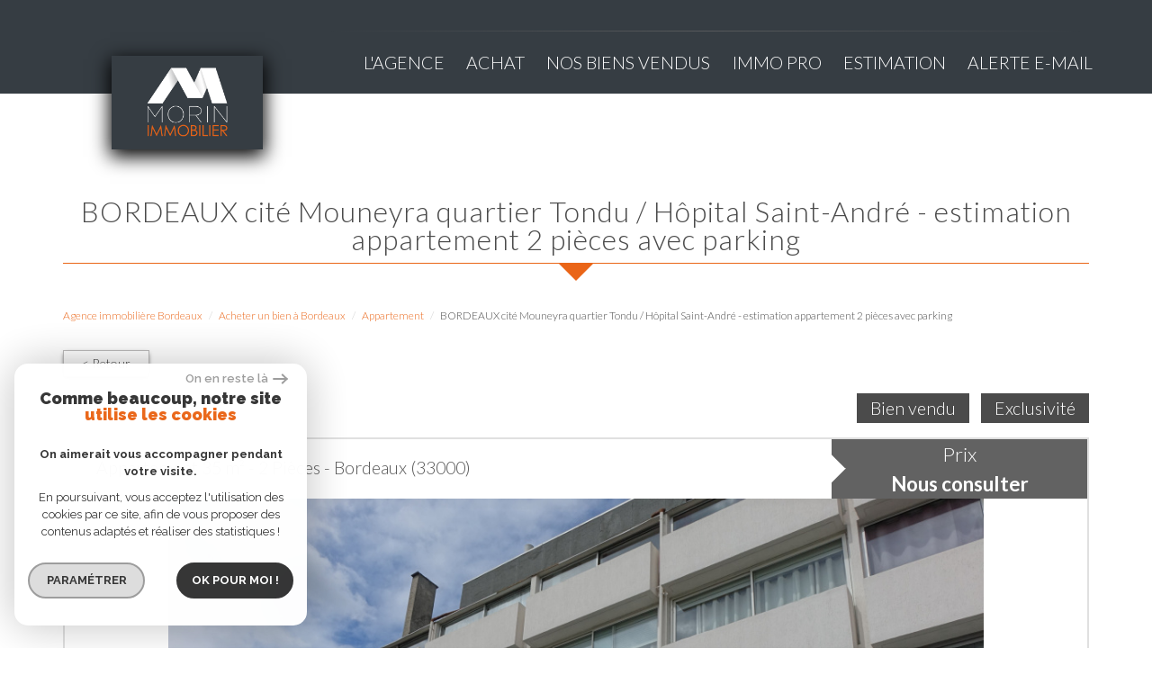

--- FILE ---
content_type: text/html; charset=UTF-8
request_url: https://www.morin-immo.com/154-bordeaux-cite-mouneyra-quartier-tondu-hopital-saint-andre-estimation-appartement-2-pieces-avec-parking.html
body_size: 16103
content:
<!DOCTYPE html>
<html lang="fr" class="no-js">
    <head>
        <meta charset="utf-8">
        <meta http-equiv="X-UA-Compatible" content="IE=edge">
        <meta name="viewport" content="width=device-width, initial-scale=1.0, maximum-scale=1.0">
        <title>Vente appartement 35m² Bordeaux | Réf : 00370</title>
        <meta name="description" content="Vente appartement 2 pièces Bordeaux : BORDEAUX cité Mouneyra quartier Tondu / Hôpital Saint-André - estimation appartement 2 pièces avec parking . Nos agents immobiliers sont disponibles pour une question, une visite, contactez-les en leur indiquant le numéro de référence de l'annonce.">
        <meta name="author" content="">
        
            <link rel="icon" href="images/favicon.png" type="image/png" />
            <link rel="shortcut icon" href="images/favicon.png" type="image/png" />
        
        
                                                <meta name="generator" content="venice" >
                                    <link  rel="canonical" href="https://www.morin-immo.com/154-bordeaux-cite-mouneyra-quartier-tondu-hopital-saint-andre-estimation-appartement-2-pieces-avec-parking.html" >
                                    <meta property="generator" content="bObcat" >
                                    

        

        <base href="https://www.morin-immo.com/">

        
        
                    

        
    
        <meta property="og:title" content="BORDEAUX cit&eacute; Mouneyra quartier Tondu / H&ocirc;pital Saint-Andr&eacute; - estimation appartement 2 pi&egrave;ces avec parking " />
        <meta property="og:type" content="Article" />
        <meta property="og:image" content="//morinimmobilier.staticlbi.com/original/images/biens/1/a1d0c6e83f027327d8461063f4ac58a6/original/photo_5ab33ae62df149a242fa5dbd2496b8e0.jpg" />
    

         

        
            <link rel="stylesheet" type="text/css" href="/css/build_ca1b89c7c2b8e0fa56affe133e6e29dc.css" />
            <link rel="stylesheet" type="text/css" href="//code.jquery.com/ui/1.10.4/themes/smoothness/jquery-ui.css" />
        
         
        <link rel="stylesheet" type="text/css" href="/css/fonts/style.css" />
        <link rel="stylesheet" type="text/css" href="/css/expre.css" />
         
        <!-- HTML5 Shim and Respond.js IE8 support of HTML5 elements and media queries -->
        <!--[if lt IE 9]>
          <script src="https://oss.maxcdn.com/libs/html5shiv/3.7.0/html5shiv.js"></script>
          <script src="https://oss.maxcdn.com/libs/respond.js/1.4.2/respond.min.js"></script>
        <![endif]-->

        
            <link rel="preload" as="font" href="/css/fonts/lbi_icons.ttf?7dlpqz" crossorigin="anonymous">
        
        
        
                  <!-- Google Tag Manager -->
    <script>(function(w,d,s,l,i){ w[l]=w[l]||[];w[l].push( { 'gtm.start':
                new Date().getTime(),event:'gtm.js'});var f=d.getElementsByTagName(s)[0],
              j=d.createElement(s),dl=l!='dataLayer'?'&l='+l:'';j.async=true;j.src=
              'https://www.googletagmanager.com/gtm.js?id='+i+dl;f.parentNode.insertBefore(j,f);
      })(window,document,'script','dataLayer','GTM-5ZCDJ9L');</script>
    <!-- End Google Tag Manager -->
    <script>
    gtag('consent', 'default', {
      'ad_storage': 'granted',
      'analytics_storage': 'granted',
      'ad_user_data': 'granted',
      'ad_personalization': 'granted',
    });
  </script>

        
        
                    
    </head>

    <body id="pageDetail" class="">

                
            <!-- Google Tag Manager (noscript) -->
        <noscript><iframe src="https://www.googletagmanager.com/ns.html?id=GTM-5ZCDJ9L"
                          height="0" width="0" style="display:none;visibility:hidden"></iframe></noscript>
        <!-- End Google Tag Manager (noscript) -->
    
    

        
                    

        
    


    
    
        
            
        




    

    



    
    
            
    
        
        
        




    

 
                
    
        
    
    
    
    
    	    
        
     
   
    
        <header class="principalHeader">
            <section class="headerTop">
                <div class="container">
                    
                        <div class="row allHeader">
                            
                                        
    <div class="action-nav">
        
        
        
                        
                   
            
        

        
    </div>

    
                            
                            
                                                                            
            <div class="col-md-3 logo">                                        
                <a href="/" id="logoSite" ><img src="//morinimmobilier.staticlbi.com/original/images/logoSite.png" /></a>
            </div>
        
    
                                                                            
            <div class="col-md-9 menu">
                <nav class="navbar navbar-default  affix-top ">
                    <div class="navbar-header">
                        <button type="button" class="navbar-toggle btn-toggle" data-toggle="collapse" data-target="#navbar" aria-expanded="false" aria-controls="navbar">
                            <div class="toggleElt">
                                <span class="word">Menu</span>
                            </div>
                            <div class="toggleElt">
                                <span class="icon-bar"></span>
                                <span class="icon-bar"></span>
                                <span class="icon-bar"></span>
                            </div>
                        </button>
                    </div>

                    <div id="navbarTheme">
                        <div class="closeNav visible-xs">
                            <span>&leftarrow;</span>
                        </div>
                        <ul class="nav navbar-nav">
                                                                    
    <li class=" ">
            <a href="/qui-sommes-nous.html" target="" >L'agence</a>
    
    </li>                                                                    
    <li class=" ">
            <a href="/a-vendre/1" target="" >Achat</a>
    
    </li>                                                                    
    <li class=" ">
            <a href="/biens-vendus/1" target="" >NOS BIENS VENDUS</a>
    
    </li>                                                                    
    <li class=" ">
            <a href="/immo-pro/1" target="" >Immo pro</a>
    
    </li>                                                                    
    <li class=" ">
            <a href="/estimation.html" target="" >Estimation</a>
    
    </li>                                                                    
    <li class=" ">
            <a href="/alerte-email.html" target="" >Alerte E-mail</a>
    
    </li>                                                    </ul>
                    </div>
                </nav>
            </div>
        
    
                                                            
                        </div>
                    
                </div>
            </section>
            
                        
    <section class="searchZone 0 searchInner">
        <div class="container search">
                    
                <div class="themTitle">
                    

                </div>
            
            
                <form method="post" class="containerSearch v2" data-selectpicker-noresults = "Aucun résultat" action="/recherche/" role="form">
    
        <div class="row">
                                                                                                                                                
                                                                                                                                            <div class="form-group col-xs-12 col-md-3 col-sm-6 col-xs-12">  
                                                <select name="data[Search][idtype][]" id="inputTypeBien_transac" class="form-control selectpicker" multiple title="Type de bien"  data-style="btn-selectpicker">
            <option value="void">Type de bien</option>
                <option value="2" >
            Appartement
        </option>
            <option value="1" >
            Maison
        </option>
            <option value="31" >
            Loft
        </option>
            <option value="23" >
            Commerce
        </option>
            <option value="15" >
            Garage
        </option>
            <option value="4" >
            Studio
        </option>
            <option value="5" >
            Terrain
        </option>
    </select>

                                    </div>
                                                                                                                                                                                                                        
                                                                                                                                            <div class="form-group col-xs-12 col-md-3 col-sm-6 col-xs-12">  
                                        <select name="data[Search][idvillecode][]" id="inputLocalisation" class="form-control selectpicker" multiple title="Localisation" data-live-search=true data-style="btn-selectpicker">
            <option value="void">Localisation</option>
                <option value="ville-2" >
            33000 - bordeaux
        </option>
            <option value="ville-12" >
            Toute la ville - Bordeaux
        </option>
            <option value="code-33" >
            33000 - Bordeaux
        </option>
            <option value="code-34" >
            33100 - Bordeaux
        </option>
            <option value="ville-10" >
            33110 - Le Bouscat
        </option>
            <option value="code-35" >
            33200 - Bordeaux
        </option>
            <option value="code-36" >
            33300 - Bordeaux
        </option>
            <option value="ville-196" >
            33400 - Talence
        </option>
            <option value="ville-204" >
            33700 - Mérignac
        </option>
    </select>

                                    </div>
                                                                                                                                                                                                                        
                                                                                                                                            <div class="form-group col-xs-12 col-md-2 col-sm-6 col-xs-12">  
                                        <input type="text" name="data[Search][prixmax]" placeholder="Budget maxi" id="input_prixMax" value="" class="form-control numericInput">
                                    </div>
                                                                                                                                                                                                                        
                                                                                                                                            <div class="form-group col-xs-12 col-md-2 col-sm-6 col-xs-12">  
                                        <input type="text" name="data[Search][piecesmin]" placeholder="Nb. pièces min." id="inputPiecesMin" value="" class="form-control numericInput">
                                    </div>
                                                                                                                                                                                                                        
                                                                        <div class="btnSearch col-xs-12 col-md-2 col-sm-12 col-xs-12">
                                <button type="submit" class="btn btn-primary">Rechercher</button>
                                                                    <div class="advSearchBtn">
                                        <span>Plus de Critères</span>
                                        <div class="iconFlech">
                                            <span class="icon-mini-f-right "></span>
                                        </div>
                                    </div>
                                                            </div>
                                                                                                                                                        
                                                        </div>
    
    
                    <div class=" advSearch ">
                
                                            <div class="row">
                                                        
                                                                                                    
                                                                                                            <div class="form-group col-xs-12 col-md-3 col-xs-12">
                                            <input type="text" name="data[Search][NO_DOSSIER]" placeholder="Référence" id="inputRef" class="form-control">
                                        </div>
                                                                    
                            
                                                                                                    
                                                                                                            <div class="form-group col-xs-12 col-md-3 col-xs-12">
                                            <div class="distance elementSearch">
    <span class="txtdistance"><i></i></span>
    <div class="fieldDistance no-events">
        <div class="radio-inline">
            <div class="raound1">
                <input id="radio1" name="data[Search][distance]" class="radioDistance" type="radio" value="5"  data-label="5Km">
                <label for="radio1"></label>
                <span class="labelVal">5KM</span>
            </div>
        </div>
        <div class="radio-inline">
            <div class="raound2">
                <input id="radio2" name="data[Search][distance]" class="radioDistance" type="radio" value="10"  data-label="10Km">
                <label for="radio2"></label>
                <span class="labelVal">10KM</span>
            </div>
        </div>
        <div class="radio-inline">
            <div class="raound3">
                <input id="radio3" name="data[Search][distance]" class="radioDistance" type="radio" value="25"  data-label="25Km">
                <label for="radio3"></label>
                <span class="labelVal">25KM</span>
            </div>
        </div>
        <input type="hidden" name="data[Search][distance_idvillecode]" class="distanceVille" value="">
    </div>
</div>
                                        </div>
                                                                    
                            
                                                                                                    
                                                                                                            <div class="form-group col-xs-12 col-md-2 col-xs-12">
                                            <input type="text" name="data[Search][prixmin]" placeholder="Budget minimum" id="input_dualPrixMin" value=""  class="form-control numericInput">
                                        </div>
                                                                    
                            
                                                                                                    
                                                                                                            <div class="form-group col-xs-12 col-md-2 col-xs-12">
                                            <input type="text" name="data[Search][surfmin]" placeholder="Surface min. (m²)" id="inputSurfMin" value="" class="form-control numericInput">
                                        </div>
                                                                    
                                                    </div>
                                            <div class="row">
                                                        
                                                                                                    
                                                                                                                                                                                
                            
                                                                                                    
                                                                                                                                                                                
                            
                                                                                                    
                                                                                                                                                                                
                                                    </div>
                                            <div class="row">
                                                            <div class="col-xs-12 advSearchTitle">
                                    Critères supplémentaires
                                </div>
                                                        
                                                                                                    
                                                                    <div class="form-group col-xs-12 col-md-12 col-xs-12">
                                          
                                            <div class="checkbox-inline">
    <div class="advCheck">
        <input type="checkbox" name="data[Search][PISCINE]" id="PISCINE" value="OUI" data-label="Piscine"> 
        <label for="PISCINE"></label>
        <span class="advCheckTerm">Piscine</span>
    </div>
</div>                                          
                                            <div class="checkbox-inline">
    <div class="advCheck">
        <input type="checkbox" name="data[Search][parking]" id="parking" value="OUI" data-label="Parking"> 
        <label for="parking"></label>
        <span class="advCheckTerm">Parking</span>
    </div>
</div>                                          
                                            <div class="checkbox-inline">
    <div class="advCheck">
        <input type="checkbox" name="data[Search][TERRASSE]" id="TERRASSE" value="OUI" data-label="Terrasse"> 
        <label for="TERRASSE"></label>
        <span class="advCheckTerm">Terrasse</span>
    </div>
</div>                                                                            </div>
                                
                                                    </div>
                                    
            </div>
            
    </form>            
                    </div>
    </section>

    
            
        </header>
    
    
        
    
    
        
            <div class="container">
                
            </div>
        
    
    
    
    

        
            
        
            
        
        
        
        
    
            
        
        
        
        
        
        

   

            
                        <div id="Calculette" class="modal fade"  tabindex="-1" role="dialog" aria-labelledby="myLargeModalLabel" aria-hidden="true">
                <div class="modal-dialog modal-md">
                  <div class="row modal-content">
                    <form class="form-horizontal" role="form" action="" onsubmit="return calculateCredit(this);">
                        <div class="modal-header">
                            <button type="button" class="close" data-dismiss="modal" aria-hidden="true">&times;</button>
                            <h4 class="modal-title themTitle">Calculette</h4>
                        </div>
                        <div class="modal-body">
                            
                                <div class="form-group">
                                    <label for="montant" class="col-md-4 control-label">Montant *</label>
                                    <div class="col-md-8">
                                        <input type="text" class="form-control numericInput" name="montant" id="montant" value="0">
                                    </div>
                                </div>
                            
                            
                                <div class="form-group">
                                    <label for="taux" class="col-md-4 control-label">Taux (%) * </label>
                                    <div class="col-md-8">
                                        <input type="number" step="0.01" min="0" class="form-control" name="taux" id="taux" required="">
                                    </div>
                                </div>
                            
                            
                                <div class="form-group">
                                    <label for="apport" class="col-md-4 control-label">Apport </label>
                                    <div class="col-md-8">
                                      <input type="text" class="form-control numericInput" name="apport" id="apport">
                                    </div>
                                </div>
                            
                            
                                <div class="form-group">
                                    <label for="duree" class="col-md-4 control-label">Durée (Années) * </label>
                                    <div class="col-md-8">
                                        <input type="text" class="form-control numericInput" name="duree" id="duree" required="">
                                    </div>
                                </div>
                            
                            
                            
                                <div class="form-group">
                                    <label for="duree" class="col-md-4 control-label text-left">Mensualités </label>
                                    <div class="col-md-8 text-left">
                                      <span class="result"> </span>
                                    </div>
                                </div>
                            
                        </div>
                        <div class="modal-footer">
                            <label class="small obligChamp pull-left">*Champs obligatoires</label>
                            <button type="submit" class="btn btn-default right">Calculer</button>
                        </div>
                    </form>
                  </div><!-- /.modal-content -->
                </div><!-- /.modal-dialog -->
            </div>
                     
    
            
            <div id="sendFriend" class="modal fade"  tabindex="-1" role="dialog" aria-labelledby="myLargeModalLabel" aria-hidden="true">
                <div class="modal-dialog modal-md">
                    <div class="row modal-content">
                        <form class="form-horizontal" role="form" method="post" action="/154-bordeaux-cite-mouneyra-quartier-tondu-hopital-saint-andre-estimation-appartement-2-pieces-avec-parking.html">
                            <input type="hidden" name="action" value="sendFriend">
                            <input type="hidden" name="data[Contact][url]" value="https://www.morin-immo.com/154-bordeaux-cite-mouneyra-quartier-tondu-hopital-saint-andre-estimation-appartement-2-pieces-avec-parking.html">
                            <div class="modal-header">
                                <button type="button" class="close" data-dismiss="modal" aria-hidden="true">&times;</button>
                                <h4 class="modal-title themTitle">Partager</h4>
                            </div>
                            <div class="modal-body">
                                <div class="form-group">
                                    <label for="data[Contact][nom]" class="col-md-4 control-label">Votre nom *</label>
                                    <div class="col-md-8">
                                        <input type="text" class="form-control" name="data[Contact][nom]" required="">
                                    </div>
                                </div>
                                <div class="form-group">
                                    <label for="data[Contact][from]" class="col-md-4 control-label">Votre adresse mail *</label>
                                    <div class="col-md-8">
                                      <input type="text" class="form-control" name="data[Contact][from]" required="">
                                    </div>
                                </div>
                                <div class="form-group">
                                    <label for="data[Contact][to]" class="col-md-4 control-label">Mail de votre ami *</label>
                                    <div class="col-md-8">
                                      <input type="text" class="form-control" name="data[Contact][to]" required="">
                                    </div>
                                </div>
                                <div class="asbryw" style="display:none">
<input type="text" name="as_dyna" data-wait="004d40d9d632d895503d4cad3e8ff276" data-orig="9bd3ac3e932dcd15880a5c45a1fc5bb2" class="as_field as_field-2 2" value="9bd3ac3e932dcd15880a5c45a1fc5bb2"/>
<input type="text" name="as_stat" class="as_field as_field-1 1" value=""/>
</div>

                                <input type="hidden" name="g-recaptcha-response" id="g-recaptcha-response-2" value="">
<input type="hidden" name="action" id="action-2" value="submit_LBI_form">
<script>
(function () {
                var responseInput = document.getElementById('g-recaptcha-response-2');
                var form = responseInput.closest('form');
                form.addEventListener('submit', function _listener(e) {
                    e.preventDefault();
                    grecaptcha.ready(function() {
                        grecaptcha.execute('6LcPSwcjAAAAALqRxz1OmV3XskwQrdJBMbyDDSJU', {action: 'submit_LBI_form'}).then(function(token) {
                            responseInput.value = token;
                            form.removeEventListener('submit', _listener, true);
                            form.submit();
                        });
                    });
                }, true);
            })();
</script>

                                <div class="form-group">
                                    <label for="data[Contact][message]" class="col-md-4 control-label">Votre message</label>
                                    <div class="col-md-8">
                                      <input type="text" class="form-control" id="message" name="data[Contact][message]">
                                    </div>
                                </div>
                            </div>
                            <div class="modal-footer">
                                <label class="small obligChamp pull-left">*Champs obligatoires</label>
                                <button type="submit" class="btn btn-default right">Envoyer</button>
                            </div>
                        </form>
                    </div><!-- /.modal-content -->
                </div><!-- /.modal-dialog -->
            </div>
        
    
        
        
                                                                    <div id="Contact" class="modal fade"  tabindex="-1" role="dialog" aria-labelledby="myLargeModalLabel" aria-hidden="true">
                <div class="modal-dialog modal-md">
                    <div class="row modal-content">
                        <form class="form-horizontal" role="form" method="post" action="/154-bordeaux-cite-mouneyra-quartier-tondu-hopital-saint-andre-estimation-appartement-2-pieces-avec-parking.html">
                            <input type="hidden" value="www.morin-immo.com/154-bordeaux-cite-mouneyra-quartier-tondu-hopital-saint-andre-estimation-appartement-2-pieces-avec-parking.html" name="data[Contact][originemail]">
                            <input type="hidden" value="agence@morin-immo.com"  name="data[Contact][to]">
                            
                            <div class="modal-header">
                                <button type="button" class="close" data-dismiss="modal" aria-hidden="true">&times;</button>
                                <h4 class="modal-title themTitle">Contacter</h4>
                            </div>
                            <div class="modal-body">
                                
                                                                            <div class="form-group">
                                            <label  class="col-xs-12 col-sm-4 control-label">Votre nom  *</label>
                                            <div class="col-xs-12 col-sm-8">
                                                <input type="text"   placeholder=""  name="data[Contact][nom]" class="form-control" required oninvalid="setCustomValidity('Veuillez renseigner ce champs')" oninput="setCustomValidity('')">
                                            </div>
                                        </div>
                                                                            <div class="form-group">
                                            <label  class="col-xs-12 col-sm-4 control-label">Votre adresse mail  *</label>
                                            <div class="col-xs-12 col-sm-8">
                                                <input type="email"   placeholder=""  name="data[Contact][email]" class="form-control" required oninvalid="setCustomValidity('Veuillez renseigner ce champs')" oninput="setCustomValidity('')">
                                            </div>
                                        </div>
                                                                            <div class="form-group">
                                            <label  class="col-xs-12 col-sm-4 control-label">Votre Téléphone  *</label>
                                            <div class="col-xs-12 col-sm-8">
                                                <input type="text"   placeholder=""  name="data[Contact][tel]" class="form-control" required oninvalid="setCustomValidity('Veuillez renseigner ce champs')" oninput="setCustomValidity('')">
                                            </div>
                                        </div>
                                                                            <div class="form-group">
                                            <label  class="col-xs-12 col-sm-4 control-label">Votre ville  *</label>
                                            <div class="col-xs-12 col-sm-8">
                                                <input type="text"   placeholder=""  name="data[Contact][ville]" class="form-control" required oninvalid="setCustomValidity('Veuillez renseigner ce champs')" oninput="setCustomValidity('')">
                                            </div>
                                        </div>
                                                                            <div class="form-group">
                                            <label  class="col-xs-12 col-sm-4 control-label">Votre message </label>
                                            <div class="col-xs-12 col-sm-8">
                                                <textarea name="data[Contact][message]" class="form-control" placeholder="" ></textarea>
                                            </div>
                                        </div>
                                                                        <div class="form-group">
                                        <div class="col-xs-12 col-sm-8 col-sm-push-4 control-label">
                                            Référence: 00370
                                        </div>
                                    </div>
                                
                                <input type="hidden" name="data[idbien][]" value="154" />
                            </div>
                            <div class="asbryw" style="display:none">
<input type="text" name="as_dyna" data-wait="004d40d9d632d895503d4cad3e8ff276" data-orig="9bd3ac3e932dcd15880a5c45a1fc5bb2" class="as_field as_field-2 2" value="9bd3ac3e932dcd15880a5c45a1fc5bb2"/>
<input type="text" name="as_stat" class="as_field as_field-1 1" value=""/>
</div>

                            <input type="hidden" name="g-recaptcha-response" id="g-recaptcha-response-3" value="">
<input type="hidden" name="action" id="action-3" value="submit_LBI_form">
<script>
(function () {
                var responseInput = document.getElementById('g-recaptcha-response-3');
                var form = responseInput.closest('form');
                form.addEventListener('submit', function _listener(e) {
                    e.preventDefault();
                    grecaptcha.ready(function() {
                        grecaptcha.execute('6LcPSwcjAAAAALqRxz1OmV3XskwQrdJBMbyDDSJU', {action: 'submit_LBI_form'}).then(function(token) {
                            responseInput.value = token;
                            form.removeEventListener('submit', _listener, true);
                            form.submit();
                        });
                    });
                }, true);
            })();
</script>
 
                            <div class="rgpd-checkbox">
    <input type="checkbox" name="rgpd-agreement" id="rgpd-agreementmodal" />
    <label for="rgpd-agreementmodal">J'accepte les conditions d'utilisation des données (*)</label>
</div>
<script>
  'use strict';

  (function () {
    var agreement = document.getElementById('rgpd-agreementmodal');
    var form = agreement.closest('form');
    form.addEventListener('submit', function (event) {
      if (!agreement.checked) {
        event.preventDefault();
        alert("Veuillez accepter l'utilisation de vos données pour continuer.");
        return false;
      } else {
        return true;
      }
    });
  })();
</script>                            <div class="modal-footer">
                                <label class="small obligChamp pull-left">*Champs obligatoires</label>
                                <button type="submit" class="btn btn-default right">Envoyer</button>
                            </div>
                        </form>
                        <div class="legals">
                            <p class="rgpd-legals">* : Les informations recueillies sur ce formulaire sont enregistrées dans un fichier informatisé par La Boite Immo agissant comme Sous-traitant du traitement pour la gestion de la clientèle/prospects de l'Agence / du Réseau qui reste Responsable du Traitement de vos Données personnelles.
La base légale du traitement repose sur l'intérêt légitime de l'Agence / du Réseau.
Elles sont conservées jusqu'à demande de suppression et sont destinées à l'Agence / au Réseau.
Conformément à la loi « informatique et libertés », vous disposez des droits d’accès, de rectification, d’effacement, d’opposition, de limitation et de portabilité de vos données. Vous pouvez retirer votre consentement à tout moment en contactant directement l’Agence / Le Réseau.
Consultez le site https://cnil.fr/fr pour plus d’informations sur vos droits.
Si vous estimez, après avoir contacté l'Agence / le Réseau, que vos droits « Informatique et Libertés » ne sont pas respectés, vous pouvez adresser une réclamation à la CNIL.
Nous vous informons de l’existence de la liste d'opposition au démarchage téléphonique « Bloctel », sur laquelle vous pouvez vous inscrire ici : https://www.bloctel.gouv.fr
Dans le cadre de la protection des Données personnelles, nous vous invitons à ne pas inscrire de Données sensibles dans le champ de saisie libre.<br>Ce site est protégé par reCAPTCHA, les <a style="font-size: 1em !important;color:currentColor!important;display:inline!important" href="https://policies.google.com/privacy">Politiques de Confidentialité</a> et les <a style="font-size: 1em !important;color:currentColor!important;display:inline!important" href="https://policies.google.com/terms">Conditions d'Utilisation</a> de Google s'appliquent.</p>                        </div>
                    </div><!-- /.modal-content -->
                </div><!-- /.modal-dialog -->
            </div>
        
    
   
   
    <section itemscope itemtype="https://schema.org/Product" class="containerDetail contentPage  ">
        
            <div class="container">
                
                    <div class="themTitle h1Page">
                        <h1 itemprop="name">BORDEAUX cité Mouneyra quartier Tondu / Hôpital Saint-André - estimation appartement 2 pièces avec parking </h1>
                         
                    </div>
                
                
                    <ol class="breadcrumb">
                                                    <li><a href="/" > Agence immobilière Bordeaux</a></li>
                                                    <li><a href="/achat-immobilier-bordeaux/1" >Acheter un bien à Bordeaux</a></li>
                                                    <li><a href="/achat-immobilier-bordeaux/type-2-appartement/1" >Appartement</a></li>
                                                    <li>BORDEAUX cité Mouneyra quartier Tondu / Hôpital Saint-André - estimation appartement 2 pièces avec parking </li>
                    </ol>
                
            </div>
        
        
            <div class="containerDt container">
                
                    
                    <div class="row">
                        <div class="col-md-12 docs">
                                    
                    
    
                        </div>
                    </div>
                
                
                    <div class="row btnDt">
                        
                            <div class="col-md-3 backlist">
                                <div class="btn btn-default back">< Retour</div>
                            </div>
                        
                        
                            
                           
                                                                                
                        

                    </div>
                
                <div class="status">
                                                <span class="StatutBien vendu">Bien vendu</span>                                                        <span class="StatutBien exclusif">Exclusivité</span>                                        
                                                          
                        
        
                </div>
                <div class="contentDt dt3">
                    
    
        <div class="row">
            <div class="col-md-12">
                <div class="topDt3 sliderV2">
                    <div class="bienTitle row">
                        <div class="part-left  col-md-9">
                            
                                <h2>
                                    Appartement
                                     35 m&sup2; - 
                                     2 Pièces - 
                                    Bordeaux (33000)
                                </h2>
                            
                            

                        </div>
                        
                            <div class="prix-dt3  col-md-3">
                                <span class="motif-prix-dt"></span>
                                <span class="label-prix">Prix</span>
                                <div class="value-prix">
                                    Nous consulter
                                                                    </div>
                            </div>
                        
                    </div>
                    
                        <figure class="mainImg ">
                                
        <div class="loader">
            <img src="images/loading.gif" alt="gallery loader"/>
        </div>
        <ul class="imageGallery imageHC  gallery  loading">
                                                            <li data-iterator="0"
                        data-thumb="//morinimmobilier.staticlbi.com/200x200/images/biens/1/a1d0c6e83f027327d8461063f4ac58a6/photo_5ab33ae62df149a242fa5dbd2496b8e0.jpg"
                        data-src="//morinimmobilier.staticlbi.com/original/images/biens/1/a1d0c6e83f027327d8461063f4ac58a6/photo_5ab33ae62df149a242fa5dbd2496b8e0.jpg"
                        data-src-forthumb="//morinimmobilier.staticlbi.com/original/images/biens/1/a1d0c6e83f027327d8461063f4ac58a6/photo_5ab33ae62df149a242fa5dbd2496b8e0.jpg">
                        <img src="//morinimmobilier.staticlbi.com/980xauto/images/biens/1/a1d0c6e83f027327d8461063f4ac58a6/photo_5ab33ae62df149a242fa5dbd2496b8e0.jpg" alt="" width="980" height="auto" />
                    </li>
                                    <li data-iterator="1"
                        data-thumb="//morinimmobilier.staticlbi.com/200x200/images/biens/1/a1d0c6e83f027327d8461063f4ac58a6/photo_b3bb58f298254283cbf1b5d134225211.jpg"
                        data-src="//morinimmobilier.staticlbi.com/original/images/biens/1/a1d0c6e83f027327d8461063f4ac58a6/photo_b3bb58f298254283cbf1b5d134225211.jpg"
                        data-src-forthumb="//morinimmobilier.staticlbi.com/original/images/biens/1/a1d0c6e83f027327d8461063f4ac58a6/photo_b3bb58f298254283cbf1b5d134225211.jpg">
                        <img src="//morinimmobilier.staticlbi.com/980xauto/images/biens/1/a1d0c6e83f027327d8461063f4ac58a6/photo_b3bb58f298254283cbf1b5d134225211.jpg" alt="" width="980" height="auto" />
                    </li>
                                    <li data-iterator="2"
                        data-thumb="//morinimmobilier.staticlbi.com/200x200/images/biens/1/a1d0c6e83f027327d8461063f4ac58a6/photo_cd56817825b9336da1a1a6866e7feae7.jpg"
                        data-src="//morinimmobilier.staticlbi.com/original/images/biens/1/a1d0c6e83f027327d8461063f4ac58a6/photo_cd56817825b9336da1a1a6866e7feae7.jpg"
                        data-src-forthumb="//morinimmobilier.staticlbi.com/original/images/biens/1/a1d0c6e83f027327d8461063f4ac58a6/photo_cd56817825b9336da1a1a6866e7feae7.jpg">
                        <img src="//morinimmobilier.staticlbi.com/980xauto/images/biens/1/a1d0c6e83f027327d8461063f4ac58a6/photo_cd56817825b9336da1a1a6866e7feae7.jpg" alt="" width="980" height="auto" />
                    </li>
                                    <li data-iterator="3"
                        data-thumb="//morinimmobilier.staticlbi.com/200x200/images/biens/1/a1d0c6e83f027327d8461063f4ac58a6/photo_e726dc8d4dd4ef42f0160d60c05f3340.jpg"
                        data-src="//morinimmobilier.staticlbi.com/original/images/biens/1/a1d0c6e83f027327d8461063f4ac58a6/photo_e726dc8d4dd4ef42f0160d60c05f3340.jpg"
                        data-src-forthumb="//morinimmobilier.staticlbi.com/original/images/biens/1/a1d0c6e83f027327d8461063f4ac58a6/photo_e726dc8d4dd4ef42f0160d60c05f3340.jpg">
                        <img src="//morinimmobilier.staticlbi.com/980xauto/images/biens/1/a1d0c6e83f027327d8461063f4ac58a6/photo_e726dc8d4dd4ef42f0160d60c05f3340.jpg" alt="" width="980" height="auto" />
                    </li>
                                    <li data-iterator="4"
                        data-thumb="//morinimmobilier.staticlbi.com/200x200/images/biens/1/a1d0c6e83f027327d8461063f4ac58a6/photo_7cf0c6a1881c6a3213fb7cfcde22bd8b.jpg"
                        data-src="//morinimmobilier.staticlbi.com/original/images/biens/1/a1d0c6e83f027327d8461063f4ac58a6/photo_7cf0c6a1881c6a3213fb7cfcde22bd8b.jpg"
                        data-src-forthumb="//morinimmobilier.staticlbi.com/original/images/biens/1/a1d0c6e83f027327d8461063f4ac58a6/photo_7cf0c6a1881c6a3213fb7cfcde22bd8b.jpg">
                        <img src="//morinimmobilier.staticlbi.com/980xauto/images/biens/1/a1d0c6e83f027327d8461063f4ac58a6/photo_7cf0c6a1881c6a3213fb7cfcde22bd8b.jpg" alt="" width="980" height="auto" />
                    </li>
                                    </ul>
    

                        </figure>
                    
                </div>
            </div>
        </div>
    


                                                
                        

                        
                        
                        
                        
                        

                        
                    
                        <div class="row">
                                                        
                                <article class="col-md-6  elementDt">
                                    
                                        <div class="themTitle elementDtTitle">
                                            <h1>
                                                Description de l'offre
                                            </h1>
                                        </div>
                                    
                                    
                                        <p itemprop="description"><p><strong>- VENDU PAR LE CABINET MORIN -</strong></p>
<p><strong>Notre estimation du bien et notre parfaite connaissance du secteur Hôpital Saint-André / quartier du Tondu, nous ont permis de concrétiser cette vente. </strong><strong>Si vous aussi vous désirez vendre, nous pouvons vous aider à valoriser votre patrimoine et vendre au meilleur prix votre bien immobilier.</strong></p>
<p><strong>Nous nous tenons à votre disposition au 05 57 88 28 36.</strong></p>
<p>BORDEAUX quartier TONDU / HOPITAL Saint-André - 2 pièces - parking sécurisé - Dans une résidence récemment ravalée, joli appartement lumineux de type 2 pièces de 35 m2 habitables, situé au deuxième étage avec parking sécurisé. L'appartement est au calme, il comprend : une entrée, un séjour avec cuisine américaine, 1 chambre et une salle d'eau avec wc - prix immobilier à la vente à bordeaux 33000 - estimation gratuite appartement à Bordeaux - prix du m2 à bordeaux - proche rue Mouneyra, rue Nicot, impasse Sainte Ursule, rue Belleville, rue du Tondu, rue Jean Renaud Dandicolle et rue de Kater.</p></p>
                                    
                                </article>
                            
                        
                                                        
                                <article class="col-md-6  elementDt">
                                    
                                        <div class="themTitle elementDtTitle">
                                            <h1>Descriptif du bien</h1>
                                        </div>
                                    
                                    <div class="dataBien">
                                        <ul id="dataTitle" class="nav nav-tabs" role="tablist">
                                                                                                                                                <li class="active"><a href="#infos" class="btn-default">Général</a></li>
                                                                                                                                                                                                <li class=""><a href="#details" class="btn-default">Détails +</a></li>
                                                                                                                                                                                                <li class=""><a href="#copro" class="btn-default">Copropriété</a></li>
                                                                                                                                                                                                <li class=""><a href="#infosfi" class="btn-default">Financier</a></li>
                                                                                                                                    </ul>
                                                <div id="dataContent" class="tab-content">
            
            
            <div class="tab-pane fade  active in" id="infos">
                                                        <p class="data">
                    <span class="termInfos cp" cp>Code postal</span>
                                                                                                          
                    <span class="valueInfos  33000"
                        >
                                                    33000                                            </span>
                    
                </p>
                
                <hr>
                                                                                        <p class="data">
                    <span class="termInfos surf" surf>Surface habitable (m²)</span>
                                                                                                          
                    <span class="valueInfos  35 m²"
                        >
                                                    35 m²                                            </span>
                    
                </p>
                
                <hr>
                                                                                        <p class="data">
                    <span class="termInfos surf_carrez" surf_carrez>Surface loi Carrez (m²)</span>
                                                                                                          
                    <span class="valueInfos  35 m²"
                        >
                                                    35 m²                                            </span>
                    
                </p>
                
                <hr>
                                                                                        <p class="data">
                    <span class="termInfos nbchambres" nbchambres>Nombre de chambre(s)</span>
                                                                                                          
                    <span class="valueInfos  1"
                        >
                                                    1                                            </span>
                    
                </p>
                
                <hr>
                                                                                        <p class="data">
                    <span class="termInfos nbpiecees" nbpiecees>Nombre de pièces</span>
                                                                                                          
                    <span class="valueInfos  2"
                        >
                                                    2                                            </span>
                    
                </p>
                
                <hr>
                                                                                        <p class="data">
                    <span class="termInfos nbetage" nbetage>Etage</span>
                                                                                                          
                    <span class="valueInfos  2"
                        >
                                                    2                                            </span>
                    
                </p>
                
                <hr>
                                                                                                                            </div>
            <div class="tab-pane fade " id="details">
                                                        <p class="data">
                    <span class="termInfos nbse" nbse>Nb de salle d'eau</span>
                                                                                                          
                    <span class="valueInfos  1"
                        >
                                                    1                                            </span>
                    
                </p>
                
                <hr>
                                                                                        <p class="data">
                    <span class="termInfos cuisine" cuisine>Cuisine</span>
                                                                                                          
                    <span class="valueInfos  KITCHENETTE"
                        >
                                                    KITCHENETTE                                            </span>
                    
                </p>
                
                <hr>
                                                                                                                                                                                                    <p class="data">
                    <span class="termInfos nb_parking" nb_parking>Nombre de parking</span>
                                                                                                          
                    <span class="valueInfos  1"
                        >
                                                    1                                            </span>
                    
                </p>
                
                <hr>
                                                                                        <p class="data">
                    <span class="termInfos ANNEE_CONS" ANNEE_CONS>Année de construction</span>
                                                                                                          
                    <span class="valueInfos  1976"
                        >
                                                    1976                                            </span>
                    
                </p>
                
                <hr>
                                                                                        <p class="data">
                    <span class="termInfos QUARTIER" QUARTIER>Quartier</span>
                                                                                                          
                    <span class="valueInfos  Mouneyra"
                        >
                                                    Mouneyra                                            </span>
                    
                </p>
                
                <hr>
                                                    </div>
            <div class="tab-pane fade " id="copro">
                                                        <p class="data">
                    <span class="termInfos copropriete" copropriete>Copropriété</span>
                                                                                                          
                    <span class="valueInfos  OUI"
                        >
                                                    OUI                                            </span>
                    
                </p>
                
                <hr>
                                                    </div>
            <div class="tab-pane fade " id="infosfi">
                                                        <p class="data">
                    <span class="termInfos ChargesAnnonce" ChargesAnnonce>Charges</span>
                                                                                                          
                    <span class="valueInfos  80 €"
                        >
                                                    80 €                                            </span>
                    
                </p>
                
                <hr>
                                                    </div>
        

        </div>
    
                                    </div>
                                </article>
                            
                        
                        </div>
                        <div class="row">
                                                                                                                            
                        <article class="col-md-6 elementDt">

                            <div class="themTitle elementDtTitle  ">
                                <h1>Diagnostics de performance énergétique</h1>
                            </div>

                            <div class="energy row text-center">
                                
                                    <div class="col-xs-6  dpe">
                                        <img src="/admin/dpe.php?lang=fr&amp;idann=154" alt="DPE">
                                    </div>
                                

                                
                                    <div class=" col-xs-6  ges">
                                        <img src="/admin/dpe.php?type=GES&amp;lang=fr&amp;idann=154" alt="DPE">
                                    </div>
                                
                            </div>
                        </article>
                    
                        
                                                                                        
                                                                                                
                                <article class="col-md-6 elementDt">
                                    <div class="themTitle elementDtTitle">
                                        <h1>Cette annonce vous intéresse ?</h1>
                                    </div>
                                    <form method="post" action="/154-bordeaux-cite-mouneyra-quartier-tondu-hopital-saint-andre-estimation-appartement-2-pieces-avec-parking.html" class="form-horizontal">
                                        <div class="form-group">
                                                                                            <div class="field">
                                                    <label  class="col-sm-4 control-label">Votre nom *</label>
                                                    <div class="col-sm-8">
                                                        <input type="text"   placeholder=""  name="data[Contact][nom]" class="form-control" required oninvalid="setCustomValidity('Veuillez renseigner ce champs')" oninput="setCustomValidity('')">
                                                    </div>
                                                </div>
                                                                                            <div class="field">
                                                    <label  class="col-sm-4 control-label">Votre adresse mail *</label>
                                                    <div class="col-sm-8">
                                                        <input type="email"   placeholder=""  name="data[Contact][email]" class="form-control" required oninvalid="setCustomValidity('Veuillez renseigner ce champs')" oninput="setCustomValidity('')">
                                                    </div>
                                                </div>
                                                                                            <div class="field">
                                                    <label  class="col-sm-4 control-label">Votre Téléphone *</label>
                                                    <div class="col-sm-8">
                                                        <input type="text"   placeholder=""  name="data[Contact][tel]" class="form-control" required oninvalid="setCustomValidity('Veuillez renseigner ce champs')" oninput="setCustomValidity('')">
                                                    </div>
                                                </div>
                                                                                            <div class="field">
                                                    <label  class="col-sm-4 control-label">Votre ville *</label>
                                                    <div class="col-sm-8">
                                                        <input type="text"   placeholder=""  name="data[Contact][ville]" class="form-control" required oninvalid="setCustomValidity('Veuillez renseigner ce champs')" oninput="setCustomValidity('')">
                                                    </div>
                                                </div>
                                                                                            <div class="field">
                                                    <label  class="col-sm-4 control-label">Votre message</label>
                                                    <div class="col-sm-8">
                                                        <textarea name="data[Contact][message]" class="form-control" placeholder="" ></textarea>
                                                    </div>
                                                </div>
                                                                                        <div class="asbryw" style="display:none">
<input type="text" name="as_dyna" data-wait="004d40d9d632d895503d4cad3e8ff276" data-orig="9bd3ac3e932dcd15880a5c45a1fc5bb2" class="as_field as_field-2 2" value="9bd3ac3e932dcd15880a5c45a1fc5bb2"/>
<input type="text" name="as_stat" class="as_field as_field-1 1" value=""/>
</div>

                                            <div class="rgpd-checkbox">
    <input type="checkbox" name="rgpd-agreement" id="rgpd-agreement" />
    <label for="rgpd-agreement">J'accepte les conditions d'utilisation des données (*)</label>
</div>
<script>
  'use strict';

  (function () {
    var agreement = document.getElementById('rgpd-agreement');
    var form = agreement.closest('form');
    form.addEventListener('submit', function (event) {
      if (!agreement.checked) {
        event.preventDefault();
        alert("Veuillez accepter l'utilisation de vos données pour continuer.");
        return false;
      } else {
        return true;
      }
    });
  })();
</script>                                            <input type="hidden" name="data[idbien][]" value="154"/>
                                            <div class="col-sm-8 col-sm-push-4 col-xs-11 col-xs-push-1 btnSend">
                                                <button type="submit" class="btn btn-default">Envoyer</button>
                                                <span class="oblig">* Champs obligatoires</span>
                                            </div>
                                        </div>
                                    </form>
                                    <div class="legals">
                                        <p class="rgpd-legals">* : Les informations recueillies sur ce formulaire sont enregistrées dans un fichier informatisé par La Boite Immo agissant comme Sous-traitant du traitement pour la gestion de la clientèle/prospects de l'Agence / du Réseau qui reste Responsable du Traitement de vos Données personnelles.
La base légale du traitement repose sur l'intérêt légitime de l'Agence / du Réseau.
Elles sont conservées jusqu'à demande de suppression et sont destinées à l'Agence / au Réseau.
Conformément à la loi « informatique et libertés », vous disposez des droits d’accès, de rectification, d’effacement, d’opposition, de limitation et de portabilité de vos données. Vous pouvez retirer votre consentement à tout moment en contactant directement l’Agence / Le Réseau.
Consultez le site https://cnil.fr/fr pour plus d’informations sur vos droits.
Si vous estimez, après avoir contacté l'Agence / le Réseau, que vos droits « Informatique et Libertés » ne sont pas respectés, vous pouvez adresser une réclamation à la CNIL.
Nous vous informons de l’existence de la liste d'opposition au démarchage téléphonique « Bloctel », sur laquelle vous pouvez vous inscrire ici : https://www.bloctel.gouv.fr
Dans le cadre de la protection des Données personnelles, nous vous invitons à ne pas inscrire de Données sensibles dans le champ de saisie libre.<br>Ce site est protégé par reCAPTCHA, les <a style="font-size: 1em !important;color:currentColor!important;display:inline!important" href="https://policies.google.com/privacy">Politiques de Confidentialité</a> et les <a style="font-size: 1em !important;color:currentColor!important;display:inline!important" href="https://policies.google.com/terms">Conditions d'Utilisation</a> de Google s'appliquent.</p>                                    </div>
                                </article>
                            
                        
                                                            
                                                    </div>
                    
                    
                                                                            
                    
                                       
                                    
            
                    
                        
                                                    
                    
                </div>
                <div class="otuils_partage col-md-12">
                    
                        <div class="col-md-3 actionDt detail">
                            
                                <p>Outils pratiques</p>
                            
                            
                                                                
                                    <div class="btn-dt" data-toggle="modal" data-target="#Contact">
                                        <span class="icon-contactmail2 icons-dt"  data-toggle="tooltip" data-placement="top" title="Contactez-nous" ></span>
                                    </div>
                                
                            
                                                                
                                                                            <div class="btn-dt" data-toggle="modal" data-target="#Calculette">
                                            <span class="icon-calculette2 icons-dt"  data-toggle="tooltip" data-placement="top" title="Calculette" ></span>
                                        </div>
                                                                    
                            
                                                                                            
                        </div>
                    
                    
                                                                                                                    
                    
                        <div class="col-md-3 rsvDt" data-url="https://www.morin-immo.com/154-bordeaux-cite-mouneyra-quartier-tondu-hopital-saint-andre-estimation-appartement-2-pieces-avec-parking.html">
                            
                                <p>Partager sur</p>
                            
                            
                            <div class="rsv details">
                                                        <div class="box">
                            <div id="facebook" data-url="https://www.morin-immo.com/154-bordeaux-cite-mouneyra-quartier-tondu-hopital-saint-andre-estimation-appartement-2-pieces-avec-parking.html?lang=fr" data-title=" "></div>
                        </div>
                        
                                                            <div id="twitter">
                                <div class="box">
                                    <span class="share icon-twitter3 icons-dt">
                                        <a href="https://twitter.com/intent/tweet?original_referer=https://www.morin-immo.com/154-bordeaux-cite-mouneyra-quartier-tondu-hopital-saint-andre-estimation-appartement-2-pieces-avec-parking.html&ref_src=twsrc^tfw&text=Vente appartement 35m² Bordeaux | Réf : 00370&tw_p=tweetbutton&url=https://www.morin-immo.com/154-bordeaux-cite-mouneyra-quartier-tondu-hopital-saint-andre-estimation-appartement-2-pieces-avec-parking.html"></a>
                                    </span>
                                </div>
                            </div>
                        
                                                        <div class="box">
                                <div id="googleplus" data-url="https://www.morin-immo.com/154-bordeaux-cite-mouneyra-quartier-tondu-hopital-saint-andre-estimation-appartement-2-pieces-avec-parking.html" data-title=" "></div>
                        </div>
                        
                                                            
                            <div class="box">
                                <div class="sharrre" data-toggle="modal" data-target="#sendFriend">
                                    <span class="icon-partager2 icons-dt"></span>
                                </div>
                            </div>
                            
                        
                                </div>
                            
                        </div>
                    
                </div>    
                
                                            <section>
                            <div class="bienSim">
                                <h1>autres annonces immobilières correspondant à  votre recherche</h1>
                                <h2>Les biens similaires pour : <span class="upper">Vente Appartement Bordeaux (33000)</span> </h2>
                                
                                    <div id="carouselSim" class="carousel slide" data-ride="carousel">
                                        <ul class="carousel-inner">
                                            
                                                <li class="item active list-inline">
                                                                                                            <article onClick="location.href='/122-bordeaux-rue-de-vincennes-quartier-saint-bruno-piscine-judaique-achat-appartement-2-pieces-au-calme.html'">
                                                            
                                                                <div class="imgSim left">
                                                                    <img src="//morinimmobilier.staticlbi.com/220x220/images/biens/1/ea56ccc0567f92919d5fd7adce1c9d95/photo_5433c1b2a2d6ee6acc358d8a34765c3a.jpg" width="220" />
                                                                    
                                                                        <span class="prixSim">Nous consulter</span>
                                                                    
                                                                </div>
                                                            
                                                            
                                                                <div class="infosSim left">
                                                                    <h1>Bordeaux</h1>
                                                                    <h2><i>Appartement</i></h2>
                                                                </div>
                                                            
                                                        </article>
                                                                                                            <article onClick="location.href='/173-bordeaux-5-7-9-rue-timothee-piechaud-saint-augustin-proche-hopital-pellegrin-t2-libre-avec-balcon.html'">
                                                            
                                                                <div class="imgSim left">
                                                                    <img src="//morinimmobilier.staticlbi.com/220x220/images/biens/1/7f39f8317fbdb1988ef4c628eba02591/original/photo_5e2730e5a7bd19b0146a297a58ea4666.jpg" width="220" />
                                                                    
                                                                        <span class="prixSim">Nous consulter</span>
                                                                    
                                                                </div>
                                                            
                                                            
                                                                <div class="infosSim left">
                                                                    <h1>Bordeaux</h1>
                                                                    <h2><i>Appartement</i></h2>
                                                                </div>
                                                            
                                                        </article>
                                                                                                            <article onClick="location.href='/178-bordeaux-rue-judaique-proche-piscine-judaique-estimation-studio-avec-grand-balcon.html'">
                                                            
                                                                <div class="imgSim left">
                                                                    <img src="//morinimmobilier.staticlbi.com/220x220/images/biens/1/3295c76acbf4caaed33c36b1b5fc2cb1/original/photo_8f0f801e8ce48421dfe8d7ed6f5cdc4c.jpg" width="220" />
                                                                    
                                                                        <span class="prixSim">Nous consulter</span>
                                                                    
                                                                </div>
                                                            
                                                            
                                                                <div class="infosSim left">
                                                                    <h1>Bordeaux</h1>
                                                                    <h2><i>Appartement</i></h2>
                                                                </div>
                                                            
                                                        </article>
                                                                                                            <article onClick="location.href='/184-bordeaux-centre-rue-du-puits-descazeaux-proche-de-la-place-du-palais-estimation-studio-avec-mezzanine.html'">
                                                            
                                                                <div class="imgSim left">
                                                                    <img src="//morinimmobilier.staticlbi.com/220x220/images/biens/1/32bb90e8976aab5298d5da10fe66f21d/original/photo_354ca6cfa20f88fd1e134fa45e923bbb.jpg" width="220" />
                                                                    
                                                                        <span class="prixSim">Nous consulter</span>
                                                                    
                                                                </div>
                                                            
                                                            
                                                                <div class="infosSim left">
                                                                    <h1>Bordeaux</h1>
                                                                    <h2><i>Appartement</i></h2>
                                                                </div>
                                                            
                                                        </article>
                                                                                                            <article onClick="location.href='/322-cauderan-residence-domaine-de-piquecailloux-au-2-rue-emile-dreux-a-bordeaux-studio-avec-parking-et-balcon.html'">
                                                            
                                                                <div class="imgSim left">
                                                                    <img src="//morinimmobilier.staticlbi.com/220x220/images/biens/1/a2f40dcf1062b54829dd2e6e6fe68bed/photo_1a3ec3b2b17edfa5f7a22c1fa707ed47.jpg" width="220" />
                                                                    
                                                                        <span class="prixSim">Nous consulter</span>
                                                                    
                                                                </div>
                                                            
                                                            
                                                                <div class="infosSim left">
                                                                    <h1>Bordeaux</h1>
                                                                    <h2><i>Appartement</i></h2>
                                                                </div>
                                                            
                                                        </article>
                                                                                                            <article onClick="location.href='/469-bordeaux-centre-1-rue-sullivan-estimation-appartement-type-2-avec-mezzanine-dans-immeuble-en-pierre.html'">
                                                            
                                                                <div class="imgSim left">
                                                                    <img src="//morinimmobilier.staticlbi.com/220x220/images/biens/1/7cf1bac7cdf764d0ff7b446486c37d60/photo_c59f8b411556ef6020365b47620e595e.jpg" width="220" />
                                                                    
                                                                        <span class="prixSim">Nous consulter</span>
                                                                    
                                                                </div>
                                                            
                                                            
                                                                <div class="infosSim left">
                                                                    <h1>Bordeaux</h1>
                                                                    <h2><i>Appartement</i></h2>
                                                                </div>
                                                            
                                                        </article>
                                                                                                            <article onClick="location.href='/470-bordeaux-rue-des-faures-proche-basilique-saint-michel-estimation-appartement-37-m2-dans-immeuble-en-pierre.html'">
                                                            
                                                                <div class="imgSim left">
                                                                    <img src="//morinimmobilier.staticlbi.com/220x220/images/biens/1/f33ce358295b17968eb99cef4243a4ae/photo_8da16ae1621563ccfed4a940365e7388.jpg" width="220" />
                                                                    
                                                                        <span class="prixSim">Nous consulter</span>
                                                                    
                                                                </div>
                                                            
                                                            
                                                                <div class="infosSim left">
                                                                    <h1>Bordeaux</h1>
                                                                    <h2><i>Appartement</i></h2>
                                                                </div>
                                                            
                                                        </article>
                                                                                                            <article onClick="location.href='/498-talence-residence-paul-cezanne-7-rue-salvador-allende-estimation-appartement-type-1-bis-de-37-m2-avec-parking.html'">
                                                            
                                                                <div class="imgSim left">
                                                                    <img src="//morinimmobilier.staticlbi.com/220x220/images/biens/1/f436fa4a7a232a1eb1507462337f2da4/photo_3bca09fe611afd22fcabaed157209bbe.jpg" width="220" />
                                                                    
                                                                        <span class="prixSim">Nous consulter</span>
                                                                    
                                                                </div>
                                                            
                                                            
                                                                <div class="infosSim left">
                                                                    <h1>Talence</h1>
                                                                    <h2><i>Appartement</i></h2>
                                                                </div>
                                                            
                                                        </article>
                                                                                                            <article onClick="location.href='/535-bordeaux-au-237-rue-judaique-residence-cocody-estimation-appartement-de-type-1-au-calme-avec-parking.html'">
                                                            
                                                                <div class="imgSim left">
                                                                    <img src="//morinimmobilier.staticlbi.com/220x220/images/biens/1/341e90a0dfbb71458bffc76023baaa74/photo_3fd0deb8ac1773d90fbc3c6f4b8c3b5e.jpg" width="220" />
                                                                    
                                                                        <span class="prixSim">Nous consulter</span>
                                                                    
                                                                </div>
                                                            
                                                            
                                                                <div class="infosSim left">
                                                                    <h1>Bordeaux</h1>
                                                                    <h2><i>Appartement</i></h2>
                                                                </div>
                                                            
                                                        </article>
                                                                                                            <article onClick="location.href='/645-talence-131-boulevard-georges-v-1-rue-carnot-residence-carnot-estimation-appartement-1-chambre-et-parking.html'">
                                                            
                                                                <div class="imgSim left">
                                                                    <img src="//morinimmobilier.staticlbi.com/220x220/images/biens/1/0273d521c1ed5a2ae8d716adc49e92e2/photo_01d867ce95f13a6ddb3aa9011cd98469.jpg" width="220" />
                                                                    
                                                                        <span class="prixSim">Nous consulter</span>
                                                                    
                                                                </div>
                                                            
                                                            
                                                                <div class="infosSim left">
                                                                    <h1>Bordeaux</h1>
                                                                    <h2><i>Appartement</i></h2>
                                                                </div>
                                                            
                                                        </article>
                                                                                                    </li>
                                            
                                        </ul>
                                        <a class="left carousel-control" href="#carouselSim" data-slide="prev">
                                            <span class="icon-mini-f-left"></span>
                                        </a>
                                        <a class="right carousel-control" href="#carouselSim" data-slide="next">
                                            <span class="icon-mini-f-right"></span>
                                        </a>
                                    </div>
                               
                            </div>
                        </section>
                                    
                
                            
                                
                
            </div>
        
    </section>

    
    
            

     

    

        
        <section class="mainFtr">
            <div class="container">
                
                    <article class="bandeauBloc">
                        
    <div class="themTitle">
        <h1>CABINET MORIN</h1>
        <hr class="hr-primary"/>
    </div>

                        
                            <div class="content-mainFtr container">
                                
                                    <div class="coordsFooter row">
                                            
                    
        
        <ul class="coords defaultCoords col-xs-12  ">
                                    <li class="adress">
                    
                                                                    <div class="elementCoords">
                                                                                                <span class="valCoords adresse">286 RUE JUDAÏQUE</span>
                                                                                                                                <span class="valCoords cp">33000</span>
                                                                                                                                <span class="valCoords ville">Bordeaux</span>
                                                                                    </div>
                                    </li>
                                                <li class="phone">
                    
                                                                    <div class="elementCoords">
                                                                                                                                                                                                                <a href="tel:+33 5 57 88 28 36">+33 5 57 88 28 36</a>
                                                                                    </div>
                                    </li>
                                                <li class="email">
                    
                                                                    <div class="elementCoords">
                                                                                                                                                                                                                <a href="mailto:agence@morin-immo.com">agence@morin-immo.com</a>
                                                                                    </div>
                                    </li>
                        </ul>
                                    </div>
                                
                                
                                    <div class="btn-primary btn-ftr">
                                        <a href="/contact.html" >Contact</a>
                                    </div>
                                
                            </div>
                        
                    </article>
                
                
                                    
                
                                                                
                
            </div>
        </section>
    
    
    
    <section class="ftr-bottom">
        
            <div class="container">
                <div class="row">
                                            <article class="col-sm-12 col-md-12 elementFtr">
                            <div class="themTitle">
                                <h1>Adhérents</h1>
                                <hr class="hr-primary"/>
                            </div>
                            <div class="contentFtr partners">
                                                                                        
                <img src="//morinimmobilier.staticlbi.com/original/images/unis.png" class="" />
            
            
                                                            </div>
                        </article>
                                    </div>
            </div>
        
    </section>

    
        <footer class="jumbotron lastFtr">
            <div class="container">
                <div class="row">
                    
                        <div class="col-md-4 col-sm-6 block_lastFtr">
                            <p>&copy; 2026 | Tous droits réservés | Traduction powered by Google <br/>
                                <a href="/plan-du-site.html" >Plan du site</a>
                                - <a href="/i/redac/legals" >Mentions légales</a>
                                                                    - <a href="/i/redac/honoraires" >Nos honoraires</a>
                                                                - <a href="/nos-liens.html" >Liens</a> 
                                - <a href="/admin/" target="_blank" >Admin</a> 
                                                                    - <a href="/toutes-nos-annonces.html" >Toutes nos annonces</a>
                                                                - <a href="https://www.la-boite-immo.com/politique-de-gestion-des-donnees-personnelles" >Politique RGPD</a>
                            </p>
                        </div>
                    
                    
                        <div class="col-md-4 col-sm-6 block_lastFtr">
                            <div class="iconResp">
                                <span class="icon-multisupport"></span><p class="contentResp">Site internet compatible multi-supports,<br/>un seul site adaptable à tous les types d'écrans.</p>
                            </div>
                        </div>
                    
                    
                        <div class="col-md-4 col-sm-12 block_lastFtr">
                            <img src="//morinimmobilier.staticlbi.com/original/images/logoLBI.png" alt="La boite immo" />
                        </div>
                    
                </div>
            </div>
        </footer>
    


    
    


        <script src="//ajax.googleapis.com/ajax/libs/jquery/1.10.1/jquery.min.js" ></script>
        <script src="//ajax.googleapis.com/ajax/libs/jqueryui/1.10.3/jquery-ui.min.js" ></script>
        
            <script src="/js/build_c9b9cab7c7b5d7635817f0dba70730a1.js" data-model='venice' id='principalJs'></script>
        

         
    <script type="text/javascript">
        $(document).ready(function(){
            $( ".back" ).click(function() {
                var url = "//www.morin-immo.com";
                $(location).attr('href',url);
            });
        });
    </script>
        

        
         
          <!-- à utiliser si on veut ajouter un fichier js spécifique au site -->
         <!-- à utiliser si on veut ajouter un fichier js specifique au lazyloading -->

        
    
                    <script type="text/javascript">
    
                           $(function() {
                if ($('#mapbien').length){
                  $.getScript('/i/json/getLbimapsLib', function () {
                    $.ajax('/i/json/getApiKeys?type=detail').done(function (apiKeys) {
                      var provider = 'jawg';
                        
                      var mapOptions = {
                                                zoom : 14 ,                                                 minZoom : 12 ,                                                 panControl : 1 ,                                                 scaleControl : 1 ,                                                 zoomControl : 1                                             };
                        
                      var options = Object.assign({ }, mapOptions, {
                        mapContainer: '#mapbien',
                        token: apiKeys[provider],
                        callback: window.getMapBien
                      });
                      lbimaps.callback(lbimaps.providers[provider])(options)
                    })
                  });
                }
            });
            function getMapBien(Map) {
                        
                        optionsCircle = {
                            center: { lat : 44.84169335734 , lng:  -0.57494733281945 },
                            radius: 1500,
                            strokeColor: '#B3D100',
                            strokeOpacity: 0.8,
                            strokeWeight: 1,
                            fillColor: '#B3D100',
                            fillOpacity: 0.35
                        };
                        Map.setCenter(Map.map, { lat: , lng:  });

                                                      circles = Map.createCircle(optionsCircle.center, optionsCircle);
                              Map.addMarker(Map.map, circles);
                                                  
                        addListeners(Map);
                        
                    
            }
            function addListeners(Map){
              Map.setMinZoom(Map.map, 12);
            }
       
</script>            
    <script>
jQuery(document).ready(function(){
            jQuery(document).on('submit', 'form', function(){                
                var myform = jQuery(this);
                var as = jQuery('.asbryw', myform);                
                if(as.length){                    
                    var dynamic = jQuery('.2', as);
                    var currentvalue = dynamic.val();
                    var origvalue = dynamic.attr('data-orig');
                    if(currentvalue === origvalue) {
                        var waitedvalue = dynamic.attr('data-wait');
                        dynamic.val(waitedvalue);
                    }
                }
                return true;
            });
        });
</script>


                
                
        
            <div class="scrollToTop">
                <span class="icon-fleche fs-40"></span>
            </div>
        

        <script src="https://www.google.com/recaptcha/api.js?render=6LcPSwcjAAAAALqRxz1OmV3XskwQrdJBMbyDDSJU"></script>
<style>.grecaptcha-badge { visibility: hidden;}</style>

        <script>
grecaptcha.ready(function() {
                        grecaptcha.execute("6LcPSwcjAAAAALqRxz1OmV3XskwQrdJBMbyDDSJU", {action: "154bordeauxcitemouneyraquartiertonduhopitalsaintandreestimationappartement2piecesavecparkinghtml"}).then(function(token) {});
                    });</script>

		




<div class="cookie-consent rgpd-v1 ">

<div class="cookiesContainer" style="display: block;">
    <div class="cookiesStructure_1">
        <div class="cookiesContent">
            <button class="btnTop" type="button" id="getCloseCookies">
                On en reste là
                <svg xmlns="http://www.w3.org/2000/svg" width="16.468" height="12.261" viewBox="0 0 16.468 12.261">
                    <g id="Fleche_fermer" data-name="Fleche fermer" transform="translate(-1537.741 -953.58)">
                        <path id="Tracé_4684" data-name="Tracé 4684" d="M0,0H14.148" transform="translate(1538.741 959.71)" fill="none" stroke="#9c9c9c" stroke-linecap="round" stroke-width="2"></path>
                        <path id="Tracé_4685" data-name="Tracé 4685" d="M0,0,4.621,4.621" transform="translate(1548.173 954.994)" fill="none" stroke="#9c9c9c" stroke-linecap="round" stroke-width="2"></path>
                        <path id="Tracé_4683" data-name="Tracé 4683" d="M0,4.621,4.621,0" transform="translate(1548.173 959.805)" fill="none" stroke="#9c9c9c" stroke-linecap="round" stroke-width="2"></path>
                    </g>
                </svg>
            </button>

            <p class="titreCookies">
                Comme beaucoup, notre site
                <span class="colorPrimarySite">utilise les cookies</span>
            </p>
            <p class="textCookies">
                <span class="textStrong">On aimerait vous accompagner pendant votre visite.</span>
                En poursuivant, vous acceptez l'utilisation des cookies par ce site, afin de vous proposer des contenus adaptés et réaliser des statistiques !

            </p>
            <div class="btnContainer">
                <button class="btnCookies lightVersion" id="getParamsCookies" type="button"> Paramétrer</button>
                <button class="btnCookies" id="getValidCookies" type="button"> Ok pour Moi !</button>
            </div>
        </div>
    </div>
    <div class="cookiesStructure_2 ">
        <div class="cookiesContent">
            <button class="btnRetour" id="getReturnCookies" type="button">
                <svg xmlns="http://www.w3.org/2000/svg" width="16.468" height="12.261" viewBox="0 0 16.468 12.261">
                    <g id="Fleche_retour" data-name="Fleche retour" transform="translate(1554.209 965.841) rotate(180)">
                        <path id="Tracé_4684" data-name="Tracé 4684" d="M0,0H14.148" transform="translate(1538.741 959.71)" fill="none" stroke="#9c9c9c" stroke-linecap="round" stroke-width="2"></path>
                        <path id="Tracé_4685" data-name="Tracé 4685" d="M0,0,4.621,4.621" transform="translate(1548.173 954.994)" fill="none" stroke="#9c9c9c" stroke-linecap="round" stroke-width="2"></path>
                        <path id="Tracé_4683" data-name="Tracé 4683" d="M0,4.621,4.621,0" transform="translate(1548.173 959.805)" fill="none" stroke="#9c9c9c" stroke-linecap="round" stroke-width="2"></path>
                    </g>
                </svg>
            </button>
            <p class="topContentCookies"> Paramétrer</p>

            <div class="cookiesElement">
                <p class="textSectionContent"><span class="titreSection">Cookies fonctionnels</span>Ces cookies sont indispensables à la navigation sur le site, pour vous garantir un fonctionnement optimal. Ils ne peuvent donc pas être désactivés. </p>
            </div>
                            <div class="cookiesElement">

                    <p class="textSectionContent"><span class="titreSection">Statistiques de visites</span>Pour améliorer votre expérience, on a besoin de savoir ce qui vous intéresse ! <br> Les données récoltées sont anonymisées. </p>

                    <div class="itemCheckboxCookieContainer">
                        <div class="textContent">
                            <a class="linkElement" href="https://support.google.com/analytics/answer/6004245?hl=fr">?</a>
                            <svg class="iconElement" xmlns="http://www.w3.org/2000/svg" width="19.555" height="19.954" viewBox="0 0 19.555 19.954">
                                <g id="Google" transform="translate(0)">
                                    <path id="Tracé_4724" data-name="Tracé 4724" d="M1255.41,1020.752a8.56,8.56,0,0,0-.211-2.039h-9.368v3.7h5.5a4.874,4.874,0,0,1-2.039,3.237l-.019.124,2.962,2.295.205.021a9.755,9.755,0,0,0,2.971-7.339" transform="translate(-1235.855 -1010.553)" fill="#4285f4"/>
                                    <path id="Tracé_4725" data-name="Tracé 4725" d="M141.911,1500.084a9.51,9.51,0,0,0,6.607-2.417l-3.148-2.439a5.9,5.9,0,0,1-3.459,1,6.006,6.006,0,0,1-5.676-4.146l-.117.01-3.08,2.383-.04.112a9.97,9.97,0,0,0,8.913,5.5" transform="translate(-131.934 -1480.13)" fill="#34a853"/>
                                    <path id="Tracé_4726" data-name="Tracé 4726" d="M4.427,686.958a6.141,6.141,0,0,1-.333-1.973,6.454,6.454,0,0,1,.321-1.973l-.006-.132-3.118-2.422-.1.049a9.956,9.956,0,0,0,0,8.957l3.237-2.505" transform="translate(-0.126 -675.008)" fill="#fbbc05"/>
                                    <path id="Tracé_4727" data-name="Tracé 4727" d="M141.911,3.858a5.53,5.53,0,0,1,3.858,1.486l2.816-2.749A9.586,9.586,0,0,0,141.911,0,9.97,9.97,0,0,0,133,5.5L136.224,8a6.031,6.031,0,0,1,5.687-4.146" transform="translate(-131.934 0)" fill="#eb4335"/>
                                </g>
                            </svg>
                            <p class="textElement">Google Analytics</p>
                        </div>
                        <div class="checkboxCookiesContent">
                            <input name="checkbox_googleAnalytics" class="checkboxCookies" id="checkedgoogleAnalytics" type="checkbox" checked="checked" disabled="disabled">
                            <label class="checkboxCookiesLabel" for="checkedgoogleAnalytics"></label>
                        </div>
                    </div>
                </div>
                                    <div class="cookiesElement">
                            </div>
            <div class="btnContainer btnConfigCookies"> 
                <a href="i/redac/legals" class="btnCookies lightVersion" type="button">En savoir plus</a>
                <button class="btnCookies" id="getSaveCookies" type="button">Enregistrer</button>
            </div>
        </div>
    </div>
</div>

</div>

    <script >
        /* -------------------------------------------------------------------------- */
        /*                              NEW COOKIES RGPD                              */
        /* -------------------------------------------------------------------------- */

        var displayCookies = function() {
            document.getElementsByClassName("cookiesContainer")[0].style.display = "block";
        }
        window.onload = function() {
            setTimeout(displayCookies, 1000);
        }
        window.addEventListener('load', (event) => {
            animCookiesParams();
        });

        function animCookiesParams() {
            let cookies = new animCookiesParamsFunction({
                root: document.querySelector('.cookiesContainer')
            });
        }

        function animCookiesParamsFunction(params) {
            let that = this;
            this.params = params;
            let $this = this.params.root;

            let $cookiesStructure_1 =  $this.querySelector('.cookiesStructure_1');
            let $cookiesStructure_2 =  $this.querySelector('.cookiesStructure_2');
            let $listCookies = document.cookie.split(' ');
            let $dataToSend = [];
            let $listCheckbox = $this.querySelectorAll('.checkboxCookies');

            this.initFunctionCookies = function() {
                this.animCookiesClickParams();
                this.animCookiesClickReturn();
                this.animCookiesClickValid();
                this.animCookiesClickSave();
                this.animCookiesClickNoCookies();
            }

            this.animCookiesLoading = function() {
                let url = document.location.href.split('/');
                let lengthUrl = url.length - 1;
                if(!$listCookies.includes('cookies_hasVerified=true;') && url[lengthUrl] !== "mentions-legales") {
                    setTimeout(function () {
                        $cookiesStructure_1.classList.add('active');
                        that.initFunctionCookies();
                    },2000);
                } else {
                    that.initFunctionCookiesHasVerified();
                }
            }

            this.animCookiesClickParams = function() {
                $this.querySelector('#getParamsCookies').addEventListener('click', (event) => {
                    $cookiesStructure_1.classList.remove('active');
                    setTimeout(function () {
                        $cookiesStructure_2.classList.add('active');
                    },500);
                });
            }

            this.animCookiesClickParams = function() {
                $this.querySelector('#getParamsCookies').addEventListener('click', (event) => {
                    $cookiesStructure_1.classList.remove('active');
                    setTimeout(function () {
                        $cookiesStructure_2.classList.add('active');
                    },500);
                });
            }

            this.animCookiesClickReturn = function() {
                $this.querySelector('#getReturnCookies').addEventListener('click', (event) => {
                    $cookiesStructure_2.classList.remove('active');
                    setTimeout(function () {
                        $cookiesStructure_1.classList.add('active');
                    },500);
                });
            }

            this.animCookiesClickValid = function() {
                $this.querySelector('#getValidCookies').addEventListener('click', (event) => {
                    $dataToSend = [];
                    for(let item of $listCheckbox) {
                        $dataToSend[item.getAttribute('name')] = true;
                    }
                    this.animCookiesClose();
                });
            }

            this.animCookiesClickSave = function() {
                $this.querySelector('#getSaveCookies').addEventListener('click', (event) => {
                    $dataToSend = [];
                    for(let item of $listCheckbox) {
                        $dataToSend[item.getAttribute('name')] = item.checked;
                    }
                    this.animCookiesClose();
                });
            }

            this.animCookiesClickNoCookies = function() {
                $this.querySelector('#getCloseCookies').addEventListener('click', (event) => {
                    $dataToSend = [];
                    for(let item of $listCheckbox) {
                        $dataToSend[item.getAttribute('name')] = item.getAttribute('disabled') ? true : false;
                    }
                    this.animCookiesClose();
                });
            }

            this.animCookiesClose = function() {
                $cookiesStructure_1.classList.remove('active');
                $cookiesStructure_2.classList.remove('active');
                document.cookie = "cookies_hasVerified=true";
                this.animCookiesApplyCookies();
            }

            this.animCookiesApplyCookies = function() {
                for(let data in $dataToSend) {
                    let key = data.split('_');
                    let functionName = "cookies_" + key[1];
                    let cookie =  "cookies_" + key[1] + "=" + $dataToSend[data];
                    if(!document.cookie.split(' ').includes(cookie)) {
                        document.cookie = cookie;
                    }
                    if($dataToSend[data] && functionName !== "cookies_googleAnalytics") {
                        if(typeof window[functionName] === "function") {
                            window[functionName]();
                        }
                    }
                }
            }

            this.initFunctionCookiesHasVerified = function () {
                const regex = new RegExp('^cookies_[a-zA-Z0-9]{0,}');
                for(let cookies of $listCookies) {
                    let cookie = cookies.split('=');
                    let functionName = cookie[0];
                    if(regex.test(functionName) && functionName !== "cookies_googleAnalytics" && functionName !== "cookies_hasVerified") {
                        if(typeof window[functionName] === "function") {
                            window[functionName]();
                        }
                    }
                }
            }

            this.animCookiesLoading();

        }


    </script>



    </body>
</html>


--- FILE ---
content_type: text/html; charset=utf-8
request_url: https://www.google.com/recaptcha/api2/anchor?ar=1&k=6LcPSwcjAAAAALqRxz1OmV3XskwQrdJBMbyDDSJU&co=aHR0cHM6Ly93d3cubW9yaW4taW1tby5jb206NDQz&hl=en&v=PoyoqOPhxBO7pBk68S4YbpHZ&size=invisible&anchor-ms=20000&execute-ms=30000&cb=ygxq9li19ctw
body_size: 48540
content:
<!DOCTYPE HTML><html dir="ltr" lang="en"><head><meta http-equiv="Content-Type" content="text/html; charset=UTF-8">
<meta http-equiv="X-UA-Compatible" content="IE=edge">
<title>reCAPTCHA</title>
<style type="text/css">
/* cyrillic-ext */
@font-face {
  font-family: 'Roboto';
  font-style: normal;
  font-weight: 400;
  font-stretch: 100%;
  src: url(//fonts.gstatic.com/s/roboto/v48/KFO7CnqEu92Fr1ME7kSn66aGLdTylUAMa3GUBHMdazTgWw.woff2) format('woff2');
  unicode-range: U+0460-052F, U+1C80-1C8A, U+20B4, U+2DE0-2DFF, U+A640-A69F, U+FE2E-FE2F;
}
/* cyrillic */
@font-face {
  font-family: 'Roboto';
  font-style: normal;
  font-weight: 400;
  font-stretch: 100%;
  src: url(//fonts.gstatic.com/s/roboto/v48/KFO7CnqEu92Fr1ME7kSn66aGLdTylUAMa3iUBHMdazTgWw.woff2) format('woff2');
  unicode-range: U+0301, U+0400-045F, U+0490-0491, U+04B0-04B1, U+2116;
}
/* greek-ext */
@font-face {
  font-family: 'Roboto';
  font-style: normal;
  font-weight: 400;
  font-stretch: 100%;
  src: url(//fonts.gstatic.com/s/roboto/v48/KFO7CnqEu92Fr1ME7kSn66aGLdTylUAMa3CUBHMdazTgWw.woff2) format('woff2');
  unicode-range: U+1F00-1FFF;
}
/* greek */
@font-face {
  font-family: 'Roboto';
  font-style: normal;
  font-weight: 400;
  font-stretch: 100%;
  src: url(//fonts.gstatic.com/s/roboto/v48/KFO7CnqEu92Fr1ME7kSn66aGLdTylUAMa3-UBHMdazTgWw.woff2) format('woff2');
  unicode-range: U+0370-0377, U+037A-037F, U+0384-038A, U+038C, U+038E-03A1, U+03A3-03FF;
}
/* math */
@font-face {
  font-family: 'Roboto';
  font-style: normal;
  font-weight: 400;
  font-stretch: 100%;
  src: url(//fonts.gstatic.com/s/roboto/v48/KFO7CnqEu92Fr1ME7kSn66aGLdTylUAMawCUBHMdazTgWw.woff2) format('woff2');
  unicode-range: U+0302-0303, U+0305, U+0307-0308, U+0310, U+0312, U+0315, U+031A, U+0326-0327, U+032C, U+032F-0330, U+0332-0333, U+0338, U+033A, U+0346, U+034D, U+0391-03A1, U+03A3-03A9, U+03B1-03C9, U+03D1, U+03D5-03D6, U+03F0-03F1, U+03F4-03F5, U+2016-2017, U+2034-2038, U+203C, U+2040, U+2043, U+2047, U+2050, U+2057, U+205F, U+2070-2071, U+2074-208E, U+2090-209C, U+20D0-20DC, U+20E1, U+20E5-20EF, U+2100-2112, U+2114-2115, U+2117-2121, U+2123-214F, U+2190, U+2192, U+2194-21AE, U+21B0-21E5, U+21F1-21F2, U+21F4-2211, U+2213-2214, U+2216-22FF, U+2308-230B, U+2310, U+2319, U+231C-2321, U+2336-237A, U+237C, U+2395, U+239B-23B7, U+23D0, U+23DC-23E1, U+2474-2475, U+25AF, U+25B3, U+25B7, U+25BD, U+25C1, U+25CA, U+25CC, U+25FB, U+266D-266F, U+27C0-27FF, U+2900-2AFF, U+2B0E-2B11, U+2B30-2B4C, U+2BFE, U+3030, U+FF5B, U+FF5D, U+1D400-1D7FF, U+1EE00-1EEFF;
}
/* symbols */
@font-face {
  font-family: 'Roboto';
  font-style: normal;
  font-weight: 400;
  font-stretch: 100%;
  src: url(//fonts.gstatic.com/s/roboto/v48/KFO7CnqEu92Fr1ME7kSn66aGLdTylUAMaxKUBHMdazTgWw.woff2) format('woff2');
  unicode-range: U+0001-000C, U+000E-001F, U+007F-009F, U+20DD-20E0, U+20E2-20E4, U+2150-218F, U+2190, U+2192, U+2194-2199, U+21AF, U+21E6-21F0, U+21F3, U+2218-2219, U+2299, U+22C4-22C6, U+2300-243F, U+2440-244A, U+2460-24FF, U+25A0-27BF, U+2800-28FF, U+2921-2922, U+2981, U+29BF, U+29EB, U+2B00-2BFF, U+4DC0-4DFF, U+FFF9-FFFB, U+10140-1018E, U+10190-1019C, U+101A0, U+101D0-101FD, U+102E0-102FB, U+10E60-10E7E, U+1D2C0-1D2D3, U+1D2E0-1D37F, U+1F000-1F0FF, U+1F100-1F1AD, U+1F1E6-1F1FF, U+1F30D-1F30F, U+1F315, U+1F31C, U+1F31E, U+1F320-1F32C, U+1F336, U+1F378, U+1F37D, U+1F382, U+1F393-1F39F, U+1F3A7-1F3A8, U+1F3AC-1F3AF, U+1F3C2, U+1F3C4-1F3C6, U+1F3CA-1F3CE, U+1F3D4-1F3E0, U+1F3ED, U+1F3F1-1F3F3, U+1F3F5-1F3F7, U+1F408, U+1F415, U+1F41F, U+1F426, U+1F43F, U+1F441-1F442, U+1F444, U+1F446-1F449, U+1F44C-1F44E, U+1F453, U+1F46A, U+1F47D, U+1F4A3, U+1F4B0, U+1F4B3, U+1F4B9, U+1F4BB, U+1F4BF, U+1F4C8-1F4CB, U+1F4D6, U+1F4DA, U+1F4DF, U+1F4E3-1F4E6, U+1F4EA-1F4ED, U+1F4F7, U+1F4F9-1F4FB, U+1F4FD-1F4FE, U+1F503, U+1F507-1F50B, U+1F50D, U+1F512-1F513, U+1F53E-1F54A, U+1F54F-1F5FA, U+1F610, U+1F650-1F67F, U+1F687, U+1F68D, U+1F691, U+1F694, U+1F698, U+1F6AD, U+1F6B2, U+1F6B9-1F6BA, U+1F6BC, U+1F6C6-1F6CF, U+1F6D3-1F6D7, U+1F6E0-1F6EA, U+1F6F0-1F6F3, U+1F6F7-1F6FC, U+1F700-1F7FF, U+1F800-1F80B, U+1F810-1F847, U+1F850-1F859, U+1F860-1F887, U+1F890-1F8AD, U+1F8B0-1F8BB, U+1F8C0-1F8C1, U+1F900-1F90B, U+1F93B, U+1F946, U+1F984, U+1F996, U+1F9E9, U+1FA00-1FA6F, U+1FA70-1FA7C, U+1FA80-1FA89, U+1FA8F-1FAC6, U+1FACE-1FADC, U+1FADF-1FAE9, U+1FAF0-1FAF8, U+1FB00-1FBFF;
}
/* vietnamese */
@font-face {
  font-family: 'Roboto';
  font-style: normal;
  font-weight: 400;
  font-stretch: 100%;
  src: url(//fonts.gstatic.com/s/roboto/v48/KFO7CnqEu92Fr1ME7kSn66aGLdTylUAMa3OUBHMdazTgWw.woff2) format('woff2');
  unicode-range: U+0102-0103, U+0110-0111, U+0128-0129, U+0168-0169, U+01A0-01A1, U+01AF-01B0, U+0300-0301, U+0303-0304, U+0308-0309, U+0323, U+0329, U+1EA0-1EF9, U+20AB;
}
/* latin-ext */
@font-face {
  font-family: 'Roboto';
  font-style: normal;
  font-weight: 400;
  font-stretch: 100%;
  src: url(//fonts.gstatic.com/s/roboto/v48/KFO7CnqEu92Fr1ME7kSn66aGLdTylUAMa3KUBHMdazTgWw.woff2) format('woff2');
  unicode-range: U+0100-02BA, U+02BD-02C5, U+02C7-02CC, U+02CE-02D7, U+02DD-02FF, U+0304, U+0308, U+0329, U+1D00-1DBF, U+1E00-1E9F, U+1EF2-1EFF, U+2020, U+20A0-20AB, U+20AD-20C0, U+2113, U+2C60-2C7F, U+A720-A7FF;
}
/* latin */
@font-face {
  font-family: 'Roboto';
  font-style: normal;
  font-weight: 400;
  font-stretch: 100%;
  src: url(//fonts.gstatic.com/s/roboto/v48/KFO7CnqEu92Fr1ME7kSn66aGLdTylUAMa3yUBHMdazQ.woff2) format('woff2');
  unicode-range: U+0000-00FF, U+0131, U+0152-0153, U+02BB-02BC, U+02C6, U+02DA, U+02DC, U+0304, U+0308, U+0329, U+2000-206F, U+20AC, U+2122, U+2191, U+2193, U+2212, U+2215, U+FEFF, U+FFFD;
}
/* cyrillic-ext */
@font-face {
  font-family: 'Roboto';
  font-style: normal;
  font-weight: 500;
  font-stretch: 100%;
  src: url(//fonts.gstatic.com/s/roboto/v48/KFO7CnqEu92Fr1ME7kSn66aGLdTylUAMa3GUBHMdazTgWw.woff2) format('woff2');
  unicode-range: U+0460-052F, U+1C80-1C8A, U+20B4, U+2DE0-2DFF, U+A640-A69F, U+FE2E-FE2F;
}
/* cyrillic */
@font-face {
  font-family: 'Roboto';
  font-style: normal;
  font-weight: 500;
  font-stretch: 100%;
  src: url(//fonts.gstatic.com/s/roboto/v48/KFO7CnqEu92Fr1ME7kSn66aGLdTylUAMa3iUBHMdazTgWw.woff2) format('woff2');
  unicode-range: U+0301, U+0400-045F, U+0490-0491, U+04B0-04B1, U+2116;
}
/* greek-ext */
@font-face {
  font-family: 'Roboto';
  font-style: normal;
  font-weight: 500;
  font-stretch: 100%;
  src: url(//fonts.gstatic.com/s/roboto/v48/KFO7CnqEu92Fr1ME7kSn66aGLdTylUAMa3CUBHMdazTgWw.woff2) format('woff2');
  unicode-range: U+1F00-1FFF;
}
/* greek */
@font-face {
  font-family: 'Roboto';
  font-style: normal;
  font-weight: 500;
  font-stretch: 100%;
  src: url(//fonts.gstatic.com/s/roboto/v48/KFO7CnqEu92Fr1ME7kSn66aGLdTylUAMa3-UBHMdazTgWw.woff2) format('woff2');
  unicode-range: U+0370-0377, U+037A-037F, U+0384-038A, U+038C, U+038E-03A1, U+03A3-03FF;
}
/* math */
@font-face {
  font-family: 'Roboto';
  font-style: normal;
  font-weight: 500;
  font-stretch: 100%;
  src: url(//fonts.gstatic.com/s/roboto/v48/KFO7CnqEu92Fr1ME7kSn66aGLdTylUAMawCUBHMdazTgWw.woff2) format('woff2');
  unicode-range: U+0302-0303, U+0305, U+0307-0308, U+0310, U+0312, U+0315, U+031A, U+0326-0327, U+032C, U+032F-0330, U+0332-0333, U+0338, U+033A, U+0346, U+034D, U+0391-03A1, U+03A3-03A9, U+03B1-03C9, U+03D1, U+03D5-03D6, U+03F0-03F1, U+03F4-03F5, U+2016-2017, U+2034-2038, U+203C, U+2040, U+2043, U+2047, U+2050, U+2057, U+205F, U+2070-2071, U+2074-208E, U+2090-209C, U+20D0-20DC, U+20E1, U+20E5-20EF, U+2100-2112, U+2114-2115, U+2117-2121, U+2123-214F, U+2190, U+2192, U+2194-21AE, U+21B0-21E5, U+21F1-21F2, U+21F4-2211, U+2213-2214, U+2216-22FF, U+2308-230B, U+2310, U+2319, U+231C-2321, U+2336-237A, U+237C, U+2395, U+239B-23B7, U+23D0, U+23DC-23E1, U+2474-2475, U+25AF, U+25B3, U+25B7, U+25BD, U+25C1, U+25CA, U+25CC, U+25FB, U+266D-266F, U+27C0-27FF, U+2900-2AFF, U+2B0E-2B11, U+2B30-2B4C, U+2BFE, U+3030, U+FF5B, U+FF5D, U+1D400-1D7FF, U+1EE00-1EEFF;
}
/* symbols */
@font-face {
  font-family: 'Roboto';
  font-style: normal;
  font-weight: 500;
  font-stretch: 100%;
  src: url(//fonts.gstatic.com/s/roboto/v48/KFO7CnqEu92Fr1ME7kSn66aGLdTylUAMaxKUBHMdazTgWw.woff2) format('woff2');
  unicode-range: U+0001-000C, U+000E-001F, U+007F-009F, U+20DD-20E0, U+20E2-20E4, U+2150-218F, U+2190, U+2192, U+2194-2199, U+21AF, U+21E6-21F0, U+21F3, U+2218-2219, U+2299, U+22C4-22C6, U+2300-243F, U+2440-244A, U+2460-24FF, U+25A0-27BF, U+2800-28FF, U+2921-2922, U+2981, U+29BF, U+29EB, U+2B00-2BFF, U+4DC0-4DFF, U+FFF9-FFFB, U+10140-1018E, U+10190-1019C, U+101A0, U+101D0-101FD, U+102E0-102FB, U+10E60-10E7E, U+1D2C0-1D2D3, U+1D2E0-1D37F, U+1F000-1F0FF, U+1F100-1F1AD, U+1F1E6-1F1FF, U+1F30D-1F30F, U+1F315, U+1F31C, U+1F31E, U+1F320-1F32C, U+1F336, U+1F378, U+1F37D, U+1F382, U+1F393-1F39F, U+1F3A7-1F3A8, U+1F3AC-1F3AF, U+1F3C2, U+1F3C4-1F3C6, U+1F3CA-1F3CE, U+1F3D4-1F3E0, U+1F3ED, U+1F3F1-1F3F3, U+1F3F5-1F3F7, U+1F408, U+1F415, U+1F41F, U+1F426, U+1F43F, U+1F441-1F442, U+1F444, U+1F446-1F449, U+1F44C-1F44E, U+1F453, U+1F46A, U+1F47D, U+1F4A3, U+1F4B0, U+1F4B3, U+1F4B9, U+1F4BB, U+1F4BF, U+1F4C8-1F4CB, U+1F4D6, U+1F4DA, U+1F4DF, U+1F4E3-1F4E6, U+1F4EA-1F4ED, U+1F4F7, U+1F4F9-1F4FB, U+1F4FD-1F4FE, U+1F503, U+1F507-1F50B, U+1F50D, U+1F512-1F513, U+1F53E-1F54A, U+1F54F-1F5FA, U+1F610, U+1F650-1F67F, U+1F687, U+1F68D, U+1F691, U+1F694, U+1F698, U+1F6AD, U+1F6B2, U+1F6B9-1F6BA, U+1F6BC, U+1F6C6-1F6CF, U+1F6D3-1F6D7, U+1F6E0-1F6EA, U+1F6F0-1F6F3, U+1F6F7-1F6FC, U+1F700-1F7FF, U+1F800-1F80B, U+1F810-1F847, U+1F850-1F859, U+1F860-1F887, U+1F890-1F8AD, U+1F8B0-1F8BB, U+1F8C0-1F8C1, U+1F900-1F90B, U+1F93B, U+1F946, U+1F984, U+1F996, U+1F9E9, U+1FA00-1FA6F, U+1FA70-1FA7C, U+1FA80-1FA89, U+1FA8F-1FAC6, U+1FACE-1FADC, U+1FADF-1FAE9, U+1FAF0-1FAF8, U+1FB00-1FBFF;
}
/* vietnamese */
@font-face {
  font-family: 'Roboto';
  font-style: normal;
  font-weight: 500;
  font-stretch: 100%;
  src: url(//fonts.gstatic.com/s/roboto/v48/KFO7CnqEu92Fr1ME7kSn66aGLdTylUAMa3OUBHMdazTgWw.woff2) format('woff2');
  unicode-range: U+0102-0103, U+0110-0111, U+0128-0129, U+0168-0169, U+01A0-01A1, U+01AF-01B0, U+0300-0301, U+0303-0304, U+0308-0309, U+0323, U+0329, U+1EA0-1EF9, U+20AB;
}
/* latin-ext */
@font-face {
  font-family: 'Roboto';
  font-style: normal;
  font-weight: 500;
  font-stretch: 100%;
  src: url(//fonts.gstatic.com/s/roboto/v48/KFO7CnqEu92Fr1ME7kSn66aGLdTylUAMa3KUBHMdazTgWw.woff2) format('woff2');
  unicode-range: U+0100-02BA, U+02BD-02C5, U+02C7-02CC, U+02CE-02D7, U+02DD-02FF, U+0304, U+0308, U+0329, U+1D00-1DBF, U+1E00-1E9F, U+1EF2-1EFF, U+2020, U+20A0-20AB, U+20AD-20C0, U+2113, U+2C60-2C7F, U+A720-A7FF;
}
/* latin */
@font-face {
  font-family: 'Roboto';
  font-style: normal;
  font-weight: 500;
  font-stretch: 100%;
  src: url(//fonts.gstatic.com/s/roboto/v48/KFO7CnqEu92Fr1ME7kSn66aGLdTylUAMa3yUBHMdazQ.woff2) format('woff2');
  unicode-range: U+0000-00FF, U+0131, U+0152-0153, U+02BB-02BC, U+02C6, U+02DA, U+02DC, U+0304, U+0308, U+0329, U+2000-206F, U+20AC, U+2122, U+2191, U+2193, U+2212, U+2215, U+FEFF, U+FFFD;
}
/* cyrillic-ext */
@font-face {
  font-family: 'Roboto';
  font-style: normal;
  font-weight: 900;
  font-stretch: 100%;
  src: url(//fonts.gstatic.com/s/roboto/v48/KFO7CnqEu92Fr1ME7kSn66aGLdTylUAMa3GUBHMdazTgWw.woff2) format('woff2');
  unicode-range: U+0460-052F, U+1C80-1C8A, U+20B4, U+2DE0-2DFF, U+A640-A69F, U+FE2E-FE2F;
}
/* cyrillic */
@font-face {
  font-family: 'Roboto';
  font-style: normal;
  font-weight: 900;
  font-stretch: 100%;
  src: url(//fonts.gstatic.com/s/roboto/v48/KFO7CnqEu92Fr1ME7kSn66aGLdTylUAMa3iUBHMdazTgWw.woff2) format('woff2');
  unicode-range: U+0301, U+0400-045F, U+0490-0491, U+04B0-04B1, U+2116;
}
/* greek-ext */
@font-face {
  font-family: 'Roboto';
  font-style: normal;
  font-weight: 900;
  font-stretch: 100%;
  src: url(//fonts.gstatic.com/s/roboto/v48/KFO7CnqEu92Fr1ME7kSn66aGLdTylUAMa3CUBHMdazTgWw.woff2) format('woff2');
  unicode-range: U+1F00-1FFF;
}
/* greek */
@font-face {
  font-family: 'Roboto';
  font-style: normal;
  font-weight: 900;
  font-stretch: 100%;
  src: url(//fonts.gstatic.com/s/roboto/v48/KFO7CnqEu92Fr1ME7kSn66aGLdTylUAMa3-UBHMdazTgWw.woff2) format('woff2');
  unicode-range: U+0370-0377, U+037A-037F, U+0384-038A, U+038C, U+038E-03A1, U+03A3-03FF;
}
/* math */
@font-face {
  font-family: 'Roboto';
  font-style: normal;
  font-weight: 900;
  font-stretch: 100%;
  src: url(//fonts.gstatic.com/s/roboto/v48/KFO7CnqEu92Fr1ME7kSn66aGLdTylUAMawCUBHMdazTgWw.woff2) format('woff2');
  unicode-range: U+0302-0303, U+0305, U+0307-0308, U+0310, U+0312, U+0315, U+031A, U+0326-0327, U+032C, U+032F-0330, U+0332-0333, U+0338, U+033A, U+0346, U+034D, U+0391-03A1, U+03A3-03A9, U+03B1-03C9, U+03D1, U+03D5-03D6, U+03F0-03F1, U+03F4-03F5, U+2016-2017, U+2034-2038, U+203C, U+2040, U+2043, U+2047, U+2050, U+2057, U+205F, U+2070-2071, U+2074-208E, U+2090-209C, U+20D0-20DC, U+20E1, U+20E5-20EF, U+2100-2112, U+2114-2115, U+2117-2121, U+2123-214F, U+2190, U+2192, U+2194-21AE, U+21B0-21E5, U+21F1-21F2, U+21F4-2211, U+2213-2214, U+2216-22FF, U+2308-230B, U+2310, U+2319, U+231C-2321, U+2336-237A, U+237C, U+2395, U+239B-23B7, U+23D0, U+23DC-23E1, U+2474-2475, U+25AF, U+25B3, U+25B7, U+25BD, U+25C1, U+25CA, U+25CC, U+25FB, U+266D-266F, U+27C0-27FF, U+2900-2AFF, U+2B0E-2B11, U+2B30-2B4C, U+2BFE, U+3030, U+FF5B, U+FF5D, U+1D400-1D7FF, U+1EE00-1EEFF;
}
/* symbols */
@font-face {
  font-family: 'Roboto';
  font-style: normal;
  font-weight: 900;
  font-stretch: 100%;
  src: url(//fonts.gstatic.com/s/roboto/v48/KFO7CnqEu92Fr1ME7kSn66aGLdTylUAMaxKUBHMdazTgWw.woff2) format('woff2');
  unicode-range: U+0001-000C, U+000E-001F, U+007F-009F, U+20DD-20E0, U+20E2-20E4, U+2150-218F, U+2190, U+2192, U+2194-2199, U+21AF, U+21E6-21F0, U+21F3, U+2218-2219, U+2299, U+22C4-22C6, U+2300-243F, U+2440-244A, U+2460-24FF, U+25A0-27BF, U+2800-28FF, U+2921-2922, U+2981, U+29BF, U+29EB, U+2B00-2BFF, U+4DC0-4DFF, U+FFF9-FFFB, U+10140-1018E, U+10190-1019C, U+101A0, U+101D0-101FD, U+102E0-102FB, U+10E60-10E7E, U+1D2C0-1D2D3, U+1D2E0-1D37F, U+1F000-1F0FF, U+1F100-1F1AD, U+1F1E6-1F1FF, U+1F30D-1F30F, U+1F315, U+1F31C, U+1F31E, U+1F320-1F32C, U+1F336, U+1F378, U+1F37D, U+1F382, U+1F393-1F39F, U+1F3A7-1F3A8, U+1F3AC-1F3AF, U+1F3C2, U+1F3C4-1F3C6, U+1F3CA-1F3CE, U+1F3D4-1F3E0, U+1F3ED, U+1F3F1-1F3F3, U+1F3F5-1F3F7, U+1F408, U+1F415, U+1F41F, U+1F426, U+1F43F, U+1F441-1F442, U+1F444, U+1F446-1F449, U+1F44C-1F44E, U+1F453, U+1F46A, U+1F47D, U+1F4A3, U+1F4B0, U+1F4B3, U+1F4B9, U+1F4BB, U+1F4BF, U+1F4C8-1F4CB, U+1F4D6, U+1F4DA, U+1F4DF, U+1F4E3-1F4E6, U+1F4EA-1F4ED, U+1F4F7, U+1F4F9-1F4FB, U+1F4FD-1F4FE, U+1F503, U+1F507-1F50B, U+1F50D, U+1F512-1F513, U+1F53E-1F54A, U+1F54F-1F5FA, U+1F610, U+1F650-1F67F, U+1F687, U+1F68D, U+1F691, U+1F694, U+1F698, U+1F6AD, U+1F6B2, U+1F6B9-1F6BA, U+1F6BC, U+1F6C6-1F6CF, U+1F6D3-1F6D7, U+1F6E0-1F6EA, U+1F6F0-1F6F3, U+1F6F7-1F6FC, U+1F700-1F7FF, U+1F800-1F80B, U+1F810-1F847, U+1F850-1F859, U+1F860-1F887, U+1F890-1F8AD, U+1F8B0-1F8BB, U+1F8C0-1F8C1, U+1F900-1F90B, U+1F93B, U+1F946, U+1F984, U+1F996, U+1F9E9, U+1FA00-1FA6F, U+1FA70-1FA7C, U+1FA80-1FA89, U+1FA8F-1FAC6, U+1FACE-1FADC, U+1FADF-1FAE9, U+1FAF0-1FAF8, U+1FB00-1FBFF;
}
/* vietnamese */
@font-face {
  font-family: 'Roboto';
  font-style: normal;
  font-weight: 900;
  font-stretch: 100%;
  src: url(//fonts.gstatic.com/s/roboto/v48/KFO7CnqEu92Fr1ME7kSn66aGLdTylUAMa3OUBHMdazTgWw.woff2) format('woff2');
  unicode-range: U+0102-0103, U+0110-0111, U+0128-0129, U+0168-0169, U+01A0-01A1, U+01AF-01B0, U+0300-0301, U+0303-0304, U+0308-0309, U+0323, U+0329, U+1EA0-1EF9, U+20AB;
}
/* latin-ext */
@font-face {
  font-family: 'Roboto';
  font-style: normal;
  font-weight: 900;
  font-stretch: 100%;
  src: url(//fonts.gstatic.com/s/roboto/v48/KFO7CnqEu92Fr1ME7kSn66aGLdTylUAMa3KUBHMdazTgWw.woff2) format('woff2');
  unicode-range: U+0100-02BA, U+02BD-02C5, U+02C7-02CC, U+02CE-02D7, U+02DD-02FF, U+0304, U+0308, U+0329, U+1D00-1DBF, U+1E00-1E9F, U+1EF2-1EFF, U+2020, U+20A0-20AB, U+20AD-20C0, U+2113, U+2C60-2C7F, U+A720-A7FF;
}
/* latin */
@font-face {
  font-family: 'Roboto';
  font-style: normal;
  font-weight: 900;
  font-stretch: 100%;
  src: url(//fonts.gstatic.com/s/roboto/v48/KFO7CnqEu92Fr1ME7kSn66aGLdTylUAMa3yUBHMdazQ.woff2) format('woff2');
  unicode-range: U+0000-00FF, U+0131, U+0152-0153, U+02BB-02BC, U+02C6, U+02DA, U+02DC, U+0304, U+0308, U+0329, U+2000-206F, U+20AC, U+2122, U+2191, U+2193, U+2212, U+2215, U+FEFF, U+FFFD;
}

</style>
<link rel="stylesheet" type="text/css" href="https://www.gstatic.com/recaptcha/releases/PoyoqOPhxBO7pBk68S4YbpHZ/styles__ltr.css">
<script nonce="NxHc5F0AZPap0iKqzQO0jw" type="text/javascript">window['__recaptcha_api'] = 'https://www.google.com/recaptcha/api2/';</script>
<script type="text/javascript" src="https://www.gstatic.com/recaptcha/releases/PoyoqOPhxBO7pBk68S4YbpHZ/recaptcha__en.js" nonce="NxHc5F0AZPap0iKqzQO0jw">
      
    </script></head>
<body><div id="rc-anchor-alert" class="rc-anchor-alert"></div>
<input type="hidden" id="recaptcha-token" value="[base64]">
<script type="text/javascript" nonce="NxHc5F0AZPap0iKqzQO0jw">
      recaptcha.anchor.Main.init("[\x22ainput\x22,[\x22bgdata\x22,\x22\x22,\[base64]/[base64]/MjU1Ong/[base64]/[base64]/[base64]/[base64]/[base64]/[base64]/[base64]/[base64]/[base64]/[base64]/[base64]/[base64]/[base64]/[base64]/[base64]\\u003d\x22,\[base64]\\u003d\\u003d\x22,\x22w6UoKcO5SjNCRMO/wo1TWsKrw5/[base64]/Dg8O9wp7CtcOQSAg3w4nCtMOhw4XDuQgPNA1Ew4/DjcOfGm/[base64]/CklzCncK2LG3Dl8OvN1hxTlkRDMKAwoPDtXPCl8OSw43Dsl/DrcOyRBTDsxBCwodLw65lworCkMKMwog7GsKVSS3Cpi/CqhvCmADDiW0Pw5/DmcKyEDIew6cHfMO9wqsQY8O5eXZnQMOKF8OFSMOSwrTCnGzCk1YuB8OOKwjCqsKnwqLDv2VpwrR9HsOwLcOfw7HDvTRsw4HDgXBGw6DCl8K8wrDDrcOAwrPCnVzDrBJHw5/CsDXCo8KAMlYBw5nDlsKFPnbCl8KXw4UWOH7DvnTChcKvwrLCmyohwrPCuiXCtMOxw54Gwo4Hw7/DtBMeFsKaw7bDj2gpBcOfZcKkNw7DisKdcizCgcKRw5crwokzPQHCisORwr0/R8OSwpo/a8O+YcOwPMOgGTZSw6IbwoFKw6rDs3vDuSvClsOfwpvCpMKVKsKHw4jCqAnDmcO4T8OHXG01CywRAMKBwo3CswIZw7HCu33CsAfCjz9vwrfDlsKmw7dgPXU9w4DCnl/DjMKDHXguw6V9XsOGw5IewpdSw6fDvE7DiGFyw7k/wpI7w7PDrcOwwrLDh8Kkw6IPJsKMw5PCsAjDqMOJe3nCvV7Cm8OtLzDDjcK/[base64]/DvDTCuSlGwrDDqcK7w7XDnWh2w4ZkEsKRL8OhwrN3d8KUFGsPw4/CsRnDicKywq89G8O4FRMMwr4ewpI1KRfDkgNHw5oTw5tKwozCsFDDvGhww5jDvDESPiXCol12wobCvlbDum/DqMKBV2snw5HDnAzDtlXDl8Kcw4HCusKuwqVGwrFkNwTDtW1Pw7DCiMK8CsKKw7TDj8KWwrE4OMOwKMKSwp4Vw64NbTURGS/[base64]/CrsKFwoXDuE3DpjPDk3FAw7dXwrhRwrzCrQliwpHCth4uQ8K5wpxrwrPCgcKcw4wUwq58O8OofEDDn0h5PcKfIRd/w5/[base64]/DhU3CvsKLw4wsbU5Mw7rCr8OAwrEFw7/[base64]/[base64]/wpwyw5XCocKHw4dtI8KsV1zCoMOlw5XCjcKlw5BrCsOfXsO8w5jCviRvQcKkw6nDqMKlwrcpwo/DkT0wI8KqR1AnLcOrw7oWJMOYUMO0FHrDpy5RZsOnCRvDksKkVAnCjMKPwqbDqcKKF8KDwqrDsxjDh8OPw7fDoWDDqWrCvMKHEMKzw4NiTQ15w5caVj5Hw4/[base64]/R2lAw5TCssOUw5fCj8KjAk/Duw05DMK/FMK3asODw79PBDLDm8ONw7nDocOFwoDCuMKBwro/LMO/w5DDpcOyJSnDoMObYcOKw6d7woDDo8OWwqJiPcOfQcK4w7gsw6rCusKqRmfDo8Khw5rDiXMwwr8eT8KRwqNFBivDrMK/MH1tw4XCtHNmw7DDmFXChCnDjVjCngtow6XDh8KZwo3DpcKYwrpzZsO2V8KOVMKlSBLCnsKpH3l/wrDDizlTwoIkfC9ZGxEBw57CjMKZwovDpsKaw7Ncw7EkPgw5woU7bA/DicKdw4vDocKxwqTDtD3Doxwgw6XCo8ODH8O1ZwzCoUfDhlLClcK7big0YGvCq3DDqMKhwrpqUyZpwqXDpjoZS0rCrH7DkwkKVB3DnsKkVMOKFhNHwpNdF8Ktw4gVUXkQasOUw4/CjcK/ISZyw5zDlsKHP3wLdsKhKsOGfynCt0Usw5vDtcOZwpAbC1nDk8KxCMK2BivCiRvDj8K/bRB5RyrCvMKBwpQtwoMLMcKoVMORwqDCsMOdSH5hwrtFccOkBMKSw6/CgEtfF8KdwrRtFigDCMKdw67Cm23CiMOmw4fDtcO3w5/CvsK9CcKDR25cYRvCq8KGw6wLLsKfw4vCin/CgMO5w4TClsKvw5rDtsKhw6HCncKkwoFIwoxtwrLCosKgeXnDqMK4ABhDw7sOLTk7w7rDrE7CvhbDisK4w6t3W2LClxQ1w7XCtkzCp8KNbcKaVMKTVQbCn8KIT3/[base64]/Cgg7DnxswwokbfTjCm3jChcOhw5Z1Bl8pw5LCsMKnw5/DsMKOFj8Vw4ULwqRcACQKU8KFWAPDhcOjw6nCn8KowoXDisO9wpbDoTvCjsOAPwDCjigfNllnwpLClsOSIsKCW8KpN37Cs8Kuwo4IG8K7NEkoZ8K6bsK1UiLCpmvDjMOpwpjDmcO/dcO+woDDvMKYw5vDtWk9w5Atw7ksPVxyUjRcwqHDj1bDg3TCrlXCvwLDq2nDo3XDjsORw58JNEnChWd5LcOQwqIxw5DDmcKwwow/w4ozAcOhJ8OIwph9BcOawpjCg8Ktw4tPwoRswrMSwpxLF8KuwpQXFxvCrHELw6bDkjvClcO3wokUFn7CoiRjw79kwqAZAcOObMO6wo4kw5hLw6pUwpxvRkzDry7DnyHDuAdFw47DrcKvSMOYw4/DlcKnwr3DsMKmw5zDpcKqwqPDksO7O1d8TVZ9wpjCmDllVsKnY8OCKMKMw4IhwrrDm39Yw6s/w55Lwqp3T1AHw64dT045MMKLBcOZYXAhw57Ct8O+w7DDm00aUMOKdALCgsOiKcKiWFDCgMOYwqUTPsKeYMKgw7p0N8O3dsK/[base64]/[base64]/DqAlnUsKFPMOHwqzCt8Osw5kPBX9ZSh4dD8OtQsKUYcOWLgfCgsKqOsKrC8KBwpjDhD7CrgEoPx0cw4nCo8OjSlPCvsKmHhvDq8KmTgbChjjDlSjDlw/CvcK7w7F+w5fCnUZFUmLDq8OocsKkwq1gKkPCrcKUGyQBwqt4O3o0N0QWw7XCh8O/[base64]/BMKFw7ReZEfCjcOBG8KLRcO1Gl0EwrFrw4UNa8O/wrjCjMOlwpl/[base64]/Ch8OrQyTCq8KdVsODwq/CuXbDgMKIw5FIUMKiw643IMOHb8KVwo8XNMORw6LDqsOyVhDCm2vDo3Y1wrYof0RmbzTDuHrCocOUFSdFw4cDw45+w5vDtMOnw4wUGcObw5FZw6JEwofCtyDCuHvCvsOvwqbDqArChsKZwrLCiybDhcOeQcK7bAvDhAvDkl/DlMO6d1x/wr3CrMORw6Z7DyhLwoDDtnXDtMKCe37CmMKBw7LCnsK0wrrCh8K/wrUTwo3CmmnCoHjCrUDDu8KPHDTDtsO+H8Oef8KjME9EwoHCi1vDk1AWw6TCssKlw4Z3DcO/ESJyKsKKw7cIwojCo8ORIMKpfjF7wrzDrFrDsVMwMTnDj8OewrdcwoMPwpvCrCrDqsOnacOcw74OHcOROcKBw77DlWwdOsO5a2DCgArDoQ8UH8OnwqzDgzgOKMKewqASGcOSWw/DoMKmMsK1YMOgECrChsOTEsOuPVANakTDjcKUBsK+wqIvFElow4oFecKkw6/Di8OjPcKZwqR/TUjDsG7CuUhNBMKPA8O1w7PDjgvDqcOXEcO/[base64]/wp/Cg8KIWCnDhQQAwrzDi8K8w6TDsMKfwpNdwqBtRWgtE8Oow4XDjD/CuVZlRAPDqsOwfsO2wrzDs8Kww6nCusKtw5HCjRJzwoVYH8KbYcO2w7/ChEw1wqIPTMKPbcOqw4rDnsOywqlDJcKvwqEEPMKGWlRCw4LCj8OtwpTDiCA0T0lAScKvwp7DhBRGwrk/cMO3wrlAXcK3w6vDnVBRwqE/[base64]/CkHzDmThuW8OgwqzCu8KzBUhRdcK6w6Z0wqbDkA/Cp8KtFRxPw58wwro/fcK+Rl8KOsOXDsOqwqLDgkBiwqMDw77Dh2g0w58nw53Dl8OuccKPw5/CtyNiw7oWBxY+wrbDl8KXw5/CicKGRXLCuVXCj8KROxgYNiLDgsKABcKFSSlHEjwYLznDgMOrEFslLA8rw7vDiCDCv8KAw4Rdwr3Cpl4Vw6kLwpF8RC3DqMOhCcKrwqLCmMKfccOBWcOuFjtbODFHJClxwprCuHfCnXYXO17DnMKOYmPDq8OdP2LCilp/TsKLSlbDn8ONwq7CrEpVccOJfcKywqU9wpHCgsO6bD44wrPCncOtwqwjd3vCrsKvw5YSw73CscOMKMOgfjkSwoTChsOIw7NUwprCkXPDuTASJcKWwqFiGj0eNsK1dsOowr/DisK/[base64]/wpzDmMOawqo4FnnDmMOuwoHDmjhVw6DCuMKiIcK9woXDlzjDk8K7wpvCg8K1w7/DqMOawoTClHLDsMObwrxdRD0SwrDCpcKRwrHDkVQ/ZivCtXsfWsKjI8K5w7TDmsKyw7VOwqZMDsO6TQbCvB7DgHDCrcK2PMOmw59gbsOpWMOmwp/CsMOlA8KWRMK3w5TDv0Q0UcKFbDzChh7DsXvDgHQqw45SOlTDpMOdwq/DosKrEsK6BsKif8K3S8KTIVV+w6A4X0kHwoLCmcOPKgvDjMKuCcKvwqcIwrszdcOGwqrCpsKfBcONHxbDk8KXICJgSWvCg0YUw682wqDDtcK6TsK/aMK5wrV2wrgJKk1XNCTDisOPwrjDlMKMbUFhCsO5FAQIw4IwNWZ/[base64]/DrC/CqkTComEvNsK/wqkICyYRLcKcwogcw7rCjMOqw4FswpbDgyAkwo7ChBHCscKJwplVf2/Cny/[base64]/YsOlBAfDqGtQw78xw6vCqMKMwqLClMKpWsO+w45Pwrw5wqTCi8OyRkJEaHsGwohdwqApwqjCo8Kew7nDjxvDhkDDiMKVLyfCtcKKS8OnUMKyY8KiTwvDvMOOwowQwobCrX9rSH7Dg8OVwqc1WMOAdVvClUHDi105w4JyUCgXwqw/b8OQEVvCmyXCtsOMw7pbwqA+w5rChXnDvsKuwr9EwrtSwq8Sw7YfbB/CtsKgwqoQA8KOYcOjwrZYXgtPGwAeDcKfwqAgw4nDmgkIwp/DuhsfZMKRMMKPb8KAZcKowr15P8OHw64awqzDmiJ7wo4hLsK3woppOjlBw7xhL2rDk0Vmwp5zBcObw63CjMK6QHJ+wrd2CiPCjD7DncKow5YtwohDw7HDjHrCj8OmwrHCuMOZdxxcw5PCihzDosOPUwXCmsKLYsK6wp/[base64]/DiF59Q3DCtMKhw7EWw4dSbcOUUivChsOtw57Cg8OfTUDDscOIwo9fwoxYS1guN8OyfV17wqXDvsKibClrTlRIXsKTZMONDz/Clxw/aMKdOMO4MQU7w6PCosKQb8Ocw7AfeljDvkZ8enTDucOWw6HDhSTCnQLDpnDCrsOpDSpZSsKQaX53wo87w6fCscKkE8KrNcK5CiZJw6zChVkMIcK2wovChsKbBsKGw5LDr8O5Xm8nDMKEQcOFwqHCmmTDvMKKcW7CqsOdRTrCm8O0SjATwqxEwqsFwp/CklfDlMOfw5ApY8O/[base64]/DpCPDu8KpwowcBsKXw4kHw4U8wrhuw5UOw6Iuw6/[base64]/DosOmahjClMOHVUrDocOFKndtDcOXUMKqwo7CrMK2w4PDmlhMAlDDssK5wqZqworChEPCmMK0wqnDk8Kjwq1yw5LCvMKXAwHDiBt4JzzDuBR3w79zHXPDkhvCosKcZRLCvsKtwpIdIw5vAMKSCcKhw5LCk8KzwqnCv20tck/[base64]/Dt10WXcK+wo7DmMOFw40dKMKHKcO8wq9xwqVww7LDisKQwpdeZ3bCvMO7wqUwwpdFEMOmdMKnw7HDhwE/[base64]/w4YdwpPCo1AXw61cw7bDsFbDgMO+P8Oew77Dv8KqVsONw7YuY8Kiwo0cwqw4w4/[base64]/w4nCo8Oywqhjw5nClMKfLsO9EnNLBMKBCQxLQWLCscKOw4Z6w6XDsl/DrMOdQMO3w5kEVMOow47CnsKwWHXDp0nCqsKwR8KXw5PCoC3CpzQuLsOuMsK9wrXDgBLDvcKfwqzCjsKFw5gIKx7CusKbBUkKc8Kiw7c5w7g4w6vCl1tAwrQIwrjCjS1uf1EeG37CosOgXcKjfQ4vw4VtScOhwpM/aMKAwpUrw4jDr0MYZ8KmH256HsO7bkzCqUzCnsO9RlLDiQYGwq5JFBw5w4rDgB/Csw9cGUFbw5TDiTRuwotQwrchw7hKK8Kdw4nDj2LDo8OLw5DDp8Oyw4JkfMOFwqsOw5wxwo0pZMOAKcKpw6/DjMKDw4jDomXCrMOYw47DpMKaw4tEZSw1wobCnkfClMKyIXxoS8KuVBFQwr3DjsKtw5rCjzx0w4AQw6RCwqDCvMK+KkYDw6bDq8OLBMOFw5FtewzCr8OwSTQFw7whc8KPwovCmDDCgGHCs8O+M3XCs8Oxw5XDssOTeEzCrsKTw6wKaB/DmsK2wqcNwpzCjn0gE0PDmXHCpcOVKVnCgsObEwJKBsOsBcK/CcO5w5cuw57CkRF3BsOSQMOCJ8KVQsO+ABzDt3jDv3HCgsK+MMOKZMKxw75eKcKXKsKuw6sRwpoZWGQNfMKYbxbDm8OjwqLDoMOPwr3CocOnKcOfScOyXMKSCcOqwr8Hwr7Diy/DrTpVOmXDsMKDRlzDugYAX2zDoEQpwq1DIcKPUWLCowcgwpERwq/CtjHDusO7w5BWw7gtw4IpaTPDrcOqwrpJVWp2wrLClh7CjsOPL8Opf8OQw5jCrBd6XSN0dTvCpgDDnCvDqEnCoQ8NUlEPNcKPWGDCplXDlGbDusKZw7HDksOTEsO1wrA6NMOkHMO7wpfDmX/[base64]/[base64]/wo9jNVgsRlHDgMOewodTLMOEPQMNBMKiZFptwoknwqDCn0FxWznDjiLDjcKtE8Kvwp3CriR+VMOnwoJVacKAAybDgFMcODUtJVvDs8O0w5XDv8OYw47DicOQUcKkcBcAw4TCm0Nzwr0Id8KhWXvCu8KcwrHDgcKBw4jDkMOEccKdRcO/w4nDnwvCnsKEw7lwY0Rywq7CkcOXfsO9fMKPEsKfw6ogVmpCQiZkb0DCrTHDlgjCocOBwpTDlFrDjMOOH8KAccOJaz4/[base64]/Cu8Opw5AqTMKMGknDkAJacknDhnfDjMO/wognwoN4BAFqwp/CmDpkWldHQsOcw4jDk0zClMOPAcOiOhl0SWXCh13Ds8Ovw7/[base64]/DuCjCmMOnZyfDm8KASl5Kw4xBwrNdw7AGw7NnR8OKDWXDjsKFGMKdM3FZwpzCjxDCicOiw5Vqw5UEfMKuw5tgw6ZwwqvDu8Omwpw7HmAtw4rDjMK4XsKjfw/ClAhKwrjChcKbw64cFV52w4DDvcOGUg96wo3Dv8K7GcOcw7nDj3NQI0HCscO9WcKvw4HDkCTChMOdwprCv8OPSnJEa8OYwrMvwpvDnMKGwr3CvGfDlMKaw605L8Ouw7B+HsK4w45/dMKqXsKbw5RVa8KpYsO7w5PDiH8JwrRIwpsVw7UYJMOdwolSw7AewrZMwrXCmcKWwqViOizDtcK3w6ZUU8KSwpZGwr0Fw43Dq3/Co0UswpTDncO3wrNow5tCcMODfcOkwrXDqznCj0TDjm7DgsK3AMOUaMKAGcKDGsKfw5UOw4zDusKPw7TCrsKHw73Cr8OZESIjw6okVMOwDmrDvcK6QwrDnkxlC8KKDcKMKcK+w4crwp8Awpt+wqdtJAZdQw/[base64]/DiUJRwq1rbSIBLsK3RsOEwq7CtCMqXsKdMFcIeX1xMDcDw4zCnMK2w59Ww6FmShM1GsKww4NSwqwZwrjCqlpRw5jDsD4Qw7/Cgh4LKTcxXiR8TSpow4BudcOqHMOyAzrDqQLCusKow5pLESvCihlAwp/CjsOQw4XDrcKkwoLDrMOTwq0ow4vCiw7CmsKQasONwrt9w7V8wrhLW8OeFn/DtxEpw5nCgcO9FgDDoSYfwo0PJMKkw5jCnx3DssKyagfCucKyUV3CncKyIA3DmiXCo1F7MMKIw4F9w5/Dig/DsMKzwqLDkMObcsOfw6k1wonDkMOOw4VBw7DCiMOwYcOKw6tIecOhcB8mw7bCmMK+woQUEn7DgW3CqSs7aSBZw7/[base64]/RgTDmcKwwq3CjynDgMO3R3NjwpB3NsOzw5Ixw5nDlmXDggkxJMO6wq4DYMK0OhfDswBRw5HDusO1I8K+w7DCkg/DmMKsAR7Cv3rDusOxGsKdWsK8wqTCvMKvesOPw7TCn8KvwpPDnTnDjcK6JXd9dFDCj2hxwoFywpk/wpTCnF1NcsO4bcOXUMOAwpsSHMOywrLClcO0KwTDpcOsw48iNsOHYRdzw5N/WsORVkseVVwww5EKbQJuU8OhSMOtdMOfwozDnMOSw7tAw6IzcsOJwo93ShI+wp7DjlE6O8OuXGhQwr3Dt8Kkw4lJw7TCnsKOUsO6w4rDpjLCr8OFD8OLw7vDoELCqgPCr8O5wqwRwqDDtX/DrcO0eMOoAEjCmsOZHsKACcK9w5dKw6w3w5AZYXzCkXrChC3CnMO3MmlTJB/[base64]/DpDgFSG85w6/CmsO7fsKbw649BcK9wpN1fhLDjRXCpUhXw6tdw4XDqULCnsKNw4DChRnCgHDDrC4lIcKwQcKwwrR5V1HDhMO0OsKJwpzCi08Tw47DiMOrISViwr8mVMKrw7oOw7vDkh/Dky3Dq3PDhSMfw5FeIRXCskfDjcKuw5pJdinCn8KISAEMwpPDsMKkw7jDvjRhbcKewqpzw7Q3OsOLJsO3RMK3woAxNMOFHMKCU8OmwozCpMKZQTMicjp/Ci18wqVEwrzDmsO+ZcO4FjjDoMKrPE5lA8KCDMKJw6/DtcKBcBohwrzCoCDDrVXCjsOYwprDjztNw4czCwHDhnnDj8K/w7lbNgp7eR3DjUrCpSDChsKETcKUwpHCjyQkwrXCocK+ZcOOPsO1wox7NsO7KWUZEMOlwpxbGiJnGsKiw7hWEXxCw7zDvxYgw6/DnMK1PMKFY3/DvWMdRzrDiB17fsOvZ8KadsOsw4/DtsKyaSgDdsKCYSnDosKbwpJvQmIfaMOIOw8lw6nClsOYT8KmWcOSw5/[base64]/DucKnH09cw5jDgsK7PMOUIMOhw4HDt0nCp34bWkLCp8OvwovDvMKxOW/Dl8Okwo7Cn0RfZ1vCm8OJIMKTDETDpMOSP8OvNX7Di8OcIcOTYQ3Dp8KcP8OBwq4Tw7xEwp7Ch8OKGsKmw78Aw4t8XGTCmMOVUsKtwoDCtMKJwoNGw4HCocOMelg5wo3DncOmwq9Ow4/[base64]/[base64]/XMOVw4zDjsOaw7HCtTTDqcO6w7BKHMODeMOmekTCpxrCm8KSGWnDlcKYG8KqBlrDosOHPgUbwoLDjcK3DsONIF/DpynCi8K8woTCgRoKbXV8wrxGwolww6HColvDoMKYwrLDnxkpJBwTwpcyCwcYdTzChsOTbMK6JnhUECfCkcK8OV7DncOPd1jDhsORKcOvwq9/wr4GcBLCo8KNwqTCscOOw77DgsOjw6/[base64]/wqHCg0XDni8vW8ONb8KpdMKCw7w7wqnDvQkyIMOrw4nCvQ0uDcOVwqvDmMOaYMK/w4DDh8OOw7crZWl4wpoIAsKVw7fDoDh0w6zCjRbCiQDCpcOpw6EcNMOrwoNRACtpw7vCsl89W0YBfcKuAsOESlvDlXzCmlR4HjEMwq3Cq2s0LcK3I8OARjXDv3pzMsKrw60CCsOHwrlmRsKTwrXCknYjR04tPhkDX8Ksw7vDucKkZMKIw5Juw6fCjjvDnQ5/w4nCpyXClMOFwqM3wp7CiUvCmGQ8wr4iw6zDmhIBwqJ9w6PCp13CkhN1JD19DS4qwr3Ct8Ouc8KbIxlSVcOTwo3DicO7w4/CicKAwqkrfnrDhyccwoNVZcOxw4LDmUDDjsKRw58iw7fDlMKSWBfCmcK5w4/DvnYVP2vCjsO5wq94Bmhza8OTw6/CocODDHkWwrHCrsOHwrzCt8Kywp0HBsOwOsO/w50Sw7rDi2JqFAVhA8OjeX/Cq8KJTXBqw6XCv8KHw5JJATTChB3CrMOzDMOnbyXCsRlDw4crM17DvcOaUsKxFUdjSsK2PkhJwoYcw5vCrMObdjTCiWhDw4PDgsOzwrgjwpHDlMOYwrvDm1zDpT9nwprCvsKpwpojWlR1w5Mzw40Tw7PDpUVhX0HDigXDmTAsfCIoNsOaGXsTwq95aQtXGS/Dtn8/[base64]/Dp8OWwq59GSLCu8O6wqh2fwFOwrQyMmrCvQ/CjUE8wpnDkG3CnMK6IMK2w6tsw4UsUBI/YxIkw5jDkkoSw6PChlnDjDI+RmjDgMOWYx3CpMOPZcOVwqYxwr/DgGdTwpY/w4t4w7zDtcOAX1DDkcKnw7bDmjXDvMOUw5TDjsKOZ8KBw6bCtjE2MsKWw6d8G30cwoTDn2bDpigfKUfChAzCj1tfN8KaMB47wrApw557wrzCrALDvw3Ck8KZRnVzV8OzVTPDknQRCH4swqfDhsOMM1NGBsK/TMOlwoJgw7PCocKBwqduHDFKOlB/[base64]/DkELCo8OuWMOFw7EBw4xWelTCuEHCmCxFa0HClzvDvMOBPA7DlUt6w5PCk8OUw5rCvWVhw6hcD0zCh3V0w5DDq8OrLcO2MgUTWk/ChH/DqMOvwqHClsK0worCpcOhw5Byw5XCuMOxQjIXwr52wofCk1zDj8OKw4h3WsOJw4guWsOvwr5nw7IhJF/[base64]/CplfCgMOSQ0k/LMKIN8KCAho3dMOSUsOKe8KedMO4IRlEW0UnGcOPPz9MbHzDtRVOw7l2CjRrb8KuW13Ch31lw5JNwr5BRnxGw6rCvsKUPWYpw4wPw5NVw6PCuj/CvAjCq8KyQjfDhG7ChcO3fMKqwpcKVsKTLyXDlMK2w5XDlGnDnlvDjzkIwqjCoxzDiMOWb8OKYWdhHlfChcKNwqV+w5BJw7lzw7jDk8KDY8KqTcKgwqhddQ5GeMO2V3kXwqMYO2MHwoFKwrdqRQEVLgF5wpfDkwrDoVrDnMOtwrMOw4fCtjjDpsOvSj/[base64]/[base64]/DqcKhbWbCtTMewpTDv1ceLVU8O3NnwqZFUyhgw5XCmQwKVz7DmHLCjsO2wqVgw57DicOySMOAwptPwpDCqxAzwr7Cm2vDigRVwpk7w7sLYsO7SsKLUcK7wq1Kw6rCoEZwwrzDgiRtw4x0w5hHfMO4w7otBsKYF8OlwpdjEsK4LjPCjg/Co8Kdw54VAcOkwo7DqzrDvcKTXcOSJMOFwoomFDFxwrV3wrzCg8ODwoxQw4QuOHUgIRXCisKNdcKEw6vCm8Kew5N1wpUkJMKPNVLCnMKgwpzCgsKdwotEFcOBUj/Cq8O0wpLDt3sjDMK8J3fDn3zChcKvA20wwoVzD8OvwonCgHJ1DHtSwpLCjxLDmsKJw5PDpirCn8OeGj7Dqn0+w7Zaw7TCjUXDqMOewqDCncKSaR4KDcOnW0Uww5HCq8OCazwyw48Wwq/DvcKaZVgFOMOIwqYhCcKBOxQew4zDk8KZwpFsTsO6bMKewqYEw4UAYcOkw4Y/[base64]/CrsKRw4BZw7ENwqJeXRjChcOkwrk9w6LDpH3CghzCvMOxYsO8TjhCcjNLw6HDvioxwofDmMKKwoDCrRREMG7CtcKkWMK4wrRhc1wrdcKiHMOpCARhcnTCoMOiQXgjwqlawrN5E8K3w6/CqcODC8OlwpkUcsOow7/CkzvCoU1EGW8LGsOiw4pIw4QzfQ4yw5/DthTCmMOSdcKcXx/CkcKQw6ksw7EJQMOUJ1HDm3zCt8KfwolOX8O9WCMEw4DCtsO3w5pew5PDhMKlWcOPNzpLwpZHPW97wrZfwrrDlCvDqTbDmcKywp/Dv8KWXCrDgcKAcGpSw4DCjikQwpoTawFiw5LDv8Onw67DjcK5dMKCwprChsO7QsOLcMOoW8Ozw64jbcOLMcKIA8OaQG/Dt1TDlnPCmMO4HAXCusKdKkvDqcOZUMKSVcK0PsOiwrrDrDDDocKowqs1CMKtdMKCQU8PeMOgw5TCucK+w78CwrXDuT/[base64]/[base64]/CgFnDosKlw5kOAQRTw4Mtw6NawpQwElQpwoDDjMK/FMKRw7rCiH0WwpwkXjJyw4/CksKYwrdPw73DgRcSw4HDlQxTQcOREMO5w77CiWd/wqzDpwUaDkLDugY1w55Lw7DDpkx6w60WaRfDlcKSwonDvlrDhsOCwqgkF8KncsKZTQxhwq7DizDCp8KbVTB1OjAuVD3CvAJ3R3p8w50XXQIKesK8w64Kwq7CrsKPw4XDqMO6XhFxworDgcO9MXVgw5/Ds1hKR8KKPid/SRnDqcKIw6rCicORbcOsLV85wr1dUT/DmMOuW1bCgcO0BsK1VG7CjMKecxMHIsO8YHTCgcO3ZMKUwr7CjSxJwpLCkUQlBsK5PMOmH28AwrzCkR5tw6sKOE42dFoXEcOIQnw/w7oxwqfCsikObFfDrgLCqsOmclIgwpMswrpebMOdFVYhw5nDncKHwr0Cw7vDtFfDmMOBGwkDBDwzw64dU8Okw4HDul1kw7jCixpXfh/[base64]/DrmRuwo3Do1UgMsOSw6Ucw7rChyfDmUvDjcKjwrV5AUw1bMO0cRnDhMO9HQXDusODw6ETwrsuMMKrw5I9RMKsSiBaH8Otwp/Cq2xWw6nCokrDhmHDqFvDusOPwrdlw5rCmQ3DjSpkw49/worCoMOAw7Q+eHDCi8OZSwMtVllpwphWE03CqsOKfMKXK0tuwrI/wppsHMOKUMKRw7jDk8Ocw77DoCE5VsK7G17CtEJVDSUCwpF4a3cOe8K+GEtjRXVgf0tYZRgXOcOuWCVowrXDqmrDr8Okw5RKw6zCpz/CuXtZQMK8w6fCiXo/[base64]/Cp1hzwolnw5AywoXCnhUQYS7DlsOlwrcuwoLDksK+w59dbVFEwo/DvcO2wobDsMKewoQoRcKHw5/Cr8KlQ8OxcsKYGitSLcOdw5fDkywowoDDkWYew5xCw4TDjThNbMKaWsKiQMOOR8Okw5seOsOxCjDDqcOtOsKhwos6cUfDj8K7w6TDuwLDtHcQRCxZMUoDwqHDiVHDry7DnMOHDU3DhgrDizrDm07Ct8Krw6U9wpsrbmAkw7TCngASw6/CtsOqwqTDlwEhw77DvS8LcnkMw4VuHsO1wqrCplTCh2nDusOvwrAlwotgR8K5w7jCtzlqw4NYJAcDwpJHFRU8SGFHwpVrXsKwDcKeIVsuWsKxSjfCtXXCrHXDlcKXwoXCs8K8wqhOwrw1c8ObXMOvEQgtwphOwo9VNRzDjsO/MEVXwrfCjkLCtnHDlR3DrhjDv8OPw6BuwrYPwqZuaQHCk2fDhS/DpcOLbXoge8OoVDk9Sh7DiWopFTHChmIfGMOzwoA2XjsSbB3DgcKeWGpPwqbDpyrDncKtw749MG7Ci8O0YXLCvxpCUMKGbnMtw5/DukLDiMKVw5Z1w44SIcOnXDrCmcOuwplwQ33CnsKRYC7Cl8KZXMOIw43CmAt5w5LCgnhfwrE0C8OiblfDhGXDky3Cg8K0bsOqwqkudMO/[base64]/GcKIAsOSbMK5w7TDlXLDkcKlw6BpOsO2Ox/[base64]/w4DClMOHU8KlBcK2wo/[base64]/wrXDncKPw43DpCDCi2/[base64]/Ch8O1w4drw4I3wr5GwqbDkMKVw6vCvjNJKwJqVzgcwoDDsMOowq/Cl8O5w4jDlUbCsRQ0bwhFNMKcFGbDqCgBw4/Cn8KdN8OjwpJYA8KtwofCv8KLwqAhw4rDqcOPw63DtsKgYMKDZjrCr8KKw5jCnRPDuTXCsMKXw63DvX59wqcuw45rwpXDp8OBez1qQS3DqcKPcQTCjMK8w5TDoEIvwr/[base64]/[base64]/w6bDrX1oN23ClMO8TsOnWkE2Ay8qwqzCtlYxTG1Cw4TCtMOJw6Ntw7vColA9GDQlw6vCpgk6w6/DnsO2w74+wr4GCnbChsOIVcO4wrgSCMKBwppPZxzDj8ONb8OSGsO2dSrDgE/CmCTCsn7ClMKLWcK0KcKWU1TDvxrDjjLDo8O4w4TChsOMw7YwfcODw45WPjDDoE/[base64]/[base64]/CoMOALyl0KADCkMOcw5TCkEzDsMOWa8KyBsOcWB3CtsK9fsOZAsKDdgXDkCQ6d0fDscKcFMO+w4/Ch8Ohc8KVw6gDwrEvwrbDoV9aQyrCunfDqxoWGsOEKcOQYcO2bMOtHsK4w6p3w4DCkTTDiMOgHsOIwr/ClinCgcO/wo4JfVAtw4wywoHCgBjCoA7Chh02T8OoFMOVw41+DcKgw71DWEjDtUhNwrTDrwvDrWR6F0zDhsOAT8KhPMO6woQhw54NfsOjN2YFwoPDocOXw6vClcKGKEoFAMOpXcKzw6fDlsOXIsKsPsKVwpFHI8Kyd8OSXcOPD8OPXMOAwrDCsQFgwo5/bMOtfnYDH8KOwoLDjxzCgC5iw63CkHbCmsK7w6zDjCHCk8OvwoPDqMKWS8OiEWjCgsOSMcKuGRoTUUh+bTXDjWNew7zCknbDumHCgcOhEMOhL0oDCVHDkcKQw7AMBSbCj8Oewq3Dn8K9w7khL8OpwqxGVcKmasOdQMOsw7/[base64]/[base64]/[base64]/DnijDmsOfwrhawqEdw4lqwoMawrsBdkrClRBeXhcLKcKORkrCj8OyN2zDvF0zCSlnw7oew5fCjAkkw686Hx/DrHdCw6rDgAhVw6rDi1TDsCoCK8Kzw4DDpWcfwozDrSFpw7MYM8KFdcO5XcKGN8OdHcK3fDhrw5N1wrvDlDl5Sw0wwpTDq8KHPnEAwrXDj3pew6psw53DjR7CvSDDtwDDn8O5F8KHw5dpw5Eiw7JHfMOWwpHCnA4aYMObLUHDnQ7ClsOfLx/DrRlwSkJdSMKIMzcowowuwqfDmVNOw4PDkcKQw4fCiAtjFMKAwrDDvMOJwrt/wogGKEo3cGTCjC3DojPDj3nCtMOeMcK9wpfDlQLCnHpHw70DAsK+G3nCmMK7w4DCssKhLsKDWzxtwpVTw58Xw6tqw4JcC8KIVBopD21IYsOoSAXChMK9wrdwwpPDu1NGwoIkw7ovwoV8CzFBMhwvBcOocBHCnHDDo8KEeXNxw6nDvcK/w5czwprDuWM8HigZw6/Cn8KaP8O9K8KLw6lUXm/CvSvDjD0\\u003d\x22],null,[\x22conf\x22,null,\x226LcPSwcjAAAAALqRxz1OmV3XskwQrdJBMbyDDSJU\x22,0,null,null,null,0,[21,125,63,73,95,87,41,43,42,83,102,105,109,121],[1017145,246],0,null,null,null,null,0,null,0,null,700,1,null,0,\[base64]/76lBhnEnQkZnOKMAhnM8xEZ\x22,0,1,null,null,1,null,0,1,null,null,null,0],\x22https://www.morin-immo.com:443\x22,null,[3,1,1],null,null,null,1,3600,[\x22https://www.google.com/intl/en/policies/privacy/\x22,\x22https://www.google.com/intl/en/policies/terms/\x22],\x22KNnSNZ+tcFqLq0MJhVxDHCEcwLQAliOe/nRTt0ZoVn0\\u003d\x22,1,0,null,1,1769385707563,0,0,[225,85,176,118,143],null,[195,108],\x22RC-ZaMdz3i4TGCksg\x22,null,null,null,null,null,\x220dAFcWeA5CzsqK2DzLJuVilKhY_R167_2yedq4hRHHzX6Iv4NW4mSq6V_nAuXdIX-5VCczAd4oPKZhAiMInd9GMzsWO9wxLPz39A\x22,1769468507390]");
    </script></body></html>

--- FILE ---
content_type: text/css
request_url: https://www.morin-immo.com/css/expre.css
body_size: 33290
content:
@import "https://fonts.googleapis.com/css?family=Josefin+Sans:400.600,700";@import "https://fonts.googleapis.com/css?family=PT+Sans:400.300,700";@import "https://fonts.googleapis.com/css?family=Lato:300.400,700";@import "https://fonts.googleapis.com/css?family=PT+Sans";@import "https://fonts.googleapis.com/css2?family=Raleway:wght@400;500;600;700;800;900&display=swap";@import "https://fonts.googleapis.com/css2?family=Open+Sans&display=swap";@import "https://fonts.googleapis.com/css2?family=Open+Sans:wght@700&display=swap";@import "https://fonts.googleapis.com/css2?family=Raleway:wght@900&display=swap";.form-control::-ms-input-placeholder{color:#000000}.form-control::-webkit-input-placeholder{color:#000000}.form-control:-webkit-input-placeholder{color:#000000;opacity:0.8;filter:alpha(opacity=80)}.form-control:-moz-placeholder{color:#000000;opacity:0.8;filter:alpha(opacity=80)}.form-control::-moz-placeholder{color:#000000;opacity:0.8;filter:alpha(opacity=80)}.search .form-control::-ms-input-placeholder,.containerSearch .form-control::-ms-input-placeholder{color:#fff}.search .form-control::-webkit-input-placeholder,.containerSearch .form-control::-webkit-input-placeholder{color:#fff}.search .form-control:-webkit-input-placeholder,.containerSearch .form-control:-webkit-input-placeholder{color:#fff;opacity:0.8;filter:alpha(opacity=80)}.search .form-control:-moz-placeholder,.containerSearch .form-control:-moz-placeholder{color:#fff;opacity:0.8;filter:alpha(opacity=80)}.search .form-control::-moz-placeholder,.containerSearch .form-control::-moz-placeholder{color:#fff;opacity:0.8;filter:alpha(opacity=80)}::-webkit-selection{background:#ea6517;color:#ffffff;text-shadow:none}::-moz-selection{background:#ea6517;color:#ffffff;text-shadow:none}::selection{background:#ea6517;color:#ffffff;text-shadow:none}body{font-family:"Lato", "Arial, Verdana, Helvetica, helve, sans-serif"}.form-download{float:right}.form-download.form-horizontal{margin:0}.form-download.pneuf .bootstrap-select.form-control,.form-download.pneuf button{display:inline-block;vertical-align:middle}.form-download.pneuf .bootstrap-select.form-control a,.form-download.pneuf button a{color:inherit}.form-download.pneuf .bootstrap-select.form-control{width:250px}.form-download.pneuf .bootstrap-select.form-control .btn-default{padding:5px;display:inline-block;float:right;margin:0 5px;width:auto;font:normal 15px/12px Lato}.form-download.pneuf button{border:none;padding:5px 10px}.form-download.pneuf button .icon-download{font-size:25px}.form-download.pneuf button[disabled]{opacity:0.5;filter:alpha(opacity=50)}#lightGallery-outer #lightGallery-slider .lightGallery-slide .video_cont{height:100%;max-width:100% !important}#lightGallery-close{opacity:1}#pageListing .themTitle{text-transform:initial !important}#pageListing .themTitle h1{text-transform:initial !important}.ui-widget-content.ui-autocomplete{background-image:-webkit-linear-gradient(top,#ffffff 0%,#ffffff 100%);background-image:linear-gradient(to bottom,#ffffff 0%,#ffffff 100%);background-repeat:repeat-x;filter:progid:DXImageTransform.Microsoft.gradient(startColorstr='#ffffffff', endColorstr='#ffffffff', GradientType=0);padding:0;border-radius:0;background-image:none}.ui-widget-content.ui-autocomplete li{color:#000000;cursor:pointer}.ui-widget-content.ui-autocomplete li a{color:inherit}.ui-widget-content.ui-autocomplete li a.ui-state-focus{background-color:#000000;background-image:none;color:#ffffff;border:1px solid transparent;border-radius:0}.input-group.autocomplete{width:100%}.currentVille{background-image:-webkit-linear-gradient(top,#ffffff 0%,#ffffff 100%);background-image:linear-gradient(to bottom,#ffffff 0%,#ffffff 100%);background-repeat:repeat-x;filter:progid:DXImageTransform.Microsoft.gradient(startColorstr='#ffffffff', endColorstr='#ffffffff', GradientType=0);color:#000000;padding:5px;margin-right:5px;position:relative;padding-right:20px;cursor:pointer;display:inline-block}.currentVille span{position:absolute;top:0;right:5px}.baremehonoraire{margin-bottom:20px}.baremehonoraire ul{list-style:none;display:flex;width:100%;padding:5px 10px;margin:0;border-bottom:1px solid #666666}.baremehonoraire ul.baremlisttitle{background-image:-webkit-linear-gradient(top,#ffffff 0%,#ffffff 100%);background-image:linear-gradient(to bottom,#ffffff 0%,#ffffff 100%);background-repeat:repeat-x;filter:progid:DXImageTransform.Microsoft.gradient(startColorstr='#ffffffff', endColorstr='#ffffffff', GradientType=0);color:#000000}.baremehonoraire ul.baremlisttitle li p{color:#000000}.baremehonoraire ul li{width:50%}.baremehonoraire ul li p{margin:0;padding:0}.smallinfos{font-size:11px !important}.smallinfos+ .valueInfos{font-size:11px !important}body:not(#pageIndex) .themTitle h1,body:not(#pageIndex) .themTitle h2{text-transform:lowercase}body:not(#pageIndex) .themTitle h1::first-letter,body:not(#pageIndex) .themTitle h2::first-letter{text-transform:uppercase}body:not(#pageIndex) .breadcrumb > li{text-align:left}body:not(#pageIndex) .breadcrumb > li,body:not(#pageIndex) .breadcrumb li a{text-transform:none}footer .lastFtr p a,.containerDt .btnDt .actionDt > *:not(:p),.lastFtr p a{display:inline-block;text-transform:lowercase}footer .lastFtr p a::first-letter,.containerDt .btnDt .actionDt > *:not(:p)::first-letter,.lastFtr p a::first-letter{display:inline-block;text-transform:uppercase}.bullMapContent{margin:0 15px 20px;padding-bottom:15px;border-bottom:1px dotted #625c50;display:flex}.bullMapContent >img{object-fit:cover}.bullMapContent .contentInfos{position:relative;height:100%;align-self:center;margin-left:10px}.bullMapContent .contentInfos h1,.bullMapContent .contentInfos .prixgmap,.bullMapContent .contentInfos p{color:#625c50 !important}.bullMapContent .contentInfos h1{font-size:17px !important;text-transform:none;margin-top:0}.bullMapContent .contentInfos .corps p{height:auto}.bullMapContent .contentInfos .link{display:flex;margin-top:10px}.bullMapContent .contentInfos .link .prixgmap{flex:1}.bullMapContent .contentInfos .link .linkgmap{color:#625c50;text-decoration:underline}.fieldsVilleSearch{position:relative}.fieldsVilleSearch .selectedVilleSearch{position:absolute;top:100%;background-image:-webkit-linear-gradient(top,#ffffff 0%,#ffffff 100%);background-image:linear-gradient(to bottom,#ffffff 0%,#ffffff 100%);background-repeat:repeat-x;filter:progid:DXImageTransform.Microsoft.gradient(startColorstr='#ffffffff', endColorstr='#ffffffff', GradientType=0);color:#000000;padding:5px;list-style:none;z-index:100;padding:0;width:100%;cursor:pointer}.fieldsVilleSearch .selectedVilleSearch .listVilleSelected{display:none;list-style:none;padding:0;margin:0}.fieldsVilleSearch .selectedVilleSearch .listVilleSelected li{border-bottom:1px solid #000000;padding:5px 10px}.fieldsVilleSearch .selectedVilleSearch .showVilleSelected{padding:10px;display:block}.fieldsVilleSearch .selectedVilleSearch .showVilleSelected:before{content:"\e914";font-family:'lbi_icons';font-size:12px;margin-right:10px}.fieldsVilleSearch .currentVilleSearch{display:flex;position:relative}.fieldsVilleSearch .currentVilleSearch span{position:absolute;right:0;top:0;background-image:-webkit-linear-gradient(top,#ffffff 0%,#ffffff 100%);background-image:linear-gradient(to bottom,#ffffff 0%,#ffffff 100%);background-repeat:repeat-x;filter:progid:DXImageTransform.Microsoft.gradient(startColorstr='#ffffffff', endColorstr='#ffffffff', GradientType=0);color:#000000;padding:0 5px;display:flex}.ui-widget-content.ui-autocomplete{background-image:-webkit-linear-gradient(top,#ffffff 0%,#ffffff 100%);background-image:linear-gradient(to bottom,#ffffff 0%,#ffffff 100%);background-repeat:repeat-x;filter:progid:DXImageTransform.Microsoft.gradient(startColorstr='#ffffffff', endColorstr='#ffffffff', GradientType=0);color:#000000;padding:0;border-radius:0;max-height:200px;overflow-y:auto;overflow-x:hidden}.ui-widget-content.ui-autocomplete li{color:#000000;cursor:pointer}.ui-widget-content.ui-autocomplete li a{color:inherit;padding:2px 10px}.ui-widget-content.ui-autocomplete li a.ui-state-focus{background-color:#000000;background-image:none;color:#ffffff;border:1px solid transparent;border-radius:0}.ui-widget-content.ui-autocomplete li.ui-autocomplete-category{padding:2px 5px;font-weight:bold}.ui-widget-content.ui-autocomplete li.ui-autocomplete-category:first-letter{text-transform:uppercase}.ui-widget-content.ui-autocomplete li.active a{background-color:#000000;color:#ffffff;position:relative;border-radius:0}.ui-widget-content.ui-autocomplete li.active a:after{content:"\2713";font-size:15px;position:absolute;right:15px;top:0}.estimationForm .field-group{margin:5px 0;justify-content:center}@media screen and (min-width: 768px){.estimationForm .field-group{display:flex}}.estimationForm .field-group .control-label{flex:1}.estimationForm .field-group .thefield{flex:1}@media screen and (min-width: 768px) and (max-width: 991px){.estimationForm .field-group .thefield{flex:2}}.estimationForm .field-group .thefield .btn-group.bootstrap-select{margin-bottom:10px}@media screen and (min-width: 768px) and (max-width: 991px){.estimationForm .field-txtarea .thefield{padding-left:5px}}@media screen and (min-width: 992px){.estimationForm .field-txtarea .thefield{padding-left:0}}.block-link:after{content:"";position:absolute;top:0;left:0;right:0;bottom:0}.jvectormap-tip{position:absolute;display:none;padding:3px}.silos-generique{display:flex;flex-wrap:wrap;margin:0}.silos-generique .silo{flex:1 1 auto;position:relative;text-align:center;margin:10px auto}.silos-generique .silo .img-silo,.silos-generique .silo a{display:block}.silos-generique .silo .img-silo{margin:0 auto;margin-bottom:20px}.silos-generique .silo a{margin-top:20px}.silos-generique .silo.inner{display:flex;align-items:center}.silos-generique .silo.inner .silosIcon{font-size:35px;padding:12px;position:relative;z-index:0}.silos-generique .silo.inner .silosIcon:after{content:"";border-radius:50%;position:absolute;top:0;left:0;right:0;bottom:0;z-index:-1}.silos-generique .silos-block{flex:1;text-align:left;padding-left:10px}.silos-generique .silos-block h3{margin:0 0 10px 0}.silos-generique .silos-block .silos-links .silo-link{display:inline-block}.silos-generique .silos-block .silos-links .silo-link:not(:last-child){margin-right:5px}.silos-generique .silos-block .silos-links .silo-link a{margin:0}.navbar-nav > li > a,.navbar-nav > li >.noLink{padding-top:15px;padding-bottom:15px;line-height:inherit}.navbar-nav > li .noLink{padding-top:15px;padding-bottom:15px;display:block}.nav > li > .noLink{position:relative}.rgpd-checkbox{padding:10px;text-align:right;display:flex;color:#3c3c3c}.rgpd-checkbox label{margin:0 0 0 10px}.rgpd-legals{color:#3c3c3c;font-size:11px !important;padding:5px;text-align:left;clear:both}.mediaPicto-container{position:absolute;top:0;left:0;width:100%;height:100%}.mediaPicto-container .media-svg{position:absolute;left:0;top:0;background-color:rgba(234,101,23,0.7);padding:5px}.mediaPicto-container .media-picto{position:absolute;left:0;top:0;fill:#fff}.bootstrap-select{width:220px \0}.bootstrap-select > .btn{width:100%;padding-right:25px}.error .bootstrap-select .btn{border:1px solid #b94a48}.control-group.error .bootstrap-select .dropdown-toggle{border-color:#b94a48}.bootstrap-select.fit-width{width:auto !important}.bootstrap-select:not([class*="col-"]):not([class*="form-control"]):not(.input-group-btn){width:220px}.bootstrap-select .btn:focus{outline:none !important;outline-offset:0}.bootstrap-select.form-control{margin-bottom:0;padding:0;border:none}.bootstrap-select.form-control:not([class*="col-"]){width:100%}.bootstrap-select.btn-group:not(.input-group-btn),.bootstrap-select.btn-group[class*="col-"]{float:none;display:inline-block;margin-left:0}.bootstrap-select.btn-group.dropdown-menu-right,.bootstrap-select.btn-group[class*="col-"].dropdown-menu-right,.row-fluid .bootstrap-select.btn-group[class*="col-"].dropdown-menu-right{float:right}.form-search .bootstrap-select.btn-group,.form-inline .bootstrap-select.btn-group,.form-horizontal .bootstrap-select.btn-group,.form-group .bootstrap-select.btn-group{margin-bottom:0}.form-group-lg .bootstrap-select.btn-group.form-control,.form-group-sm .bootstrap-select.btn-group.form-control{padding:0}.form-inline .bootstrap-select.btn-group .form-control{width:100%}.input-append .bootstrap-select.btn-group{margin-left:-1px}.input-prepend .bootstrap-select.btn-group{margin-right:-1px}.bootstrap-select.btn-group > .disabled{cursor:not-allowed}.bootstrap-select.btn-group > .disabled:focus{outline:none !important}.bootstrap-select.btn-group .btn .filter-option{display:inline-block;overflow:hidden;width:100%;text-align:left;padding:10px 0}.bootstrap-select.btn-group .btn .caret{position:absolute;top:50%;right:5px;margin-top:-2px;vertical-align:middle}.bootstrap-select.btn-group[class*="col-"] .btn{width:100%}.bootstrap-select.btn-group .dropdown-menu{min-width:100%;z-index:1035;box-sizing:border-box;padding:15px 0}.bootstrap-select.btn-group .dropdown-menu.inner{position:static;border:0;padding:0;margin:0;border-radius:0;box-shadow:none}.bootstrap-select.btn-group .dropdown-menu li{position:relative}.bootstrap-select.btn-group .dropdown-menu li:not(.disabled) a:hover small,.bootstrap-select.btn-group .dropdown-menu li:not(.disabled) a:focus small,.bootstrap-select.btn-group .dropdown-menu li.active:not(.disabled) a small{color:#64b1d8;color:rgba(100,177,216,0.4)}.bootstrap-select.btn-group .dropdown-menu li.disabled a{cursor:not-allowed}.bootstrap-select.btn-group .dropdown-menu li a{cursor:pointer}@media screen and (max-width: 991px){.bootstrap-select.btn-group .dropdown-menu li a{padding:7px 20px}}.bootstrap-select.btn-group .dropdown-menu li a.opt{position:relative;padding-left:2.25em}.bootstrap-select.btn-group .dropdown-menu li a span.check-mark{display:none}.bootstrap-select.btn-group .dropdown-menu li a span.text{display:inline-block}.bootstrap-select.btn-group .dropdown-menu li small{padding-left:0.5em}.bootstrap-select.btn-group .dropdown-menu .notify{position:absolute;bottom:5px;width:96%;margin:0 2%;min-height:26px;padding:3px 5px;background:#f5f5f5;border:1px solid #e3e3e3;box-shadow:inset 0 1px 1px rgba(0,0,0,0.05);pointer-events:none;opacity:0.9;box-sizing:border-box}.bootstrap-select.btn-group .no-results{padding:3px;margin:0 5px}.bootstrap-select.btn-group.fit-width .btn .filter-option{position:static}.bootstrap-select.btn-group.fit-width .btn .caret{position:static;top:auto;margin-top:-1px}.bootstrap-select.btn-group.show-tick .dropdown-menu li.selected a span.check-mark{position:absolute;display:inline-block;right:15px}.bootstrap-select.btn-group.show-tick .dropdown-menu li a span.text{margin-right:34px}.bootstrap-select.show-menu-arrow.open > .btn{z-index:1036}.bootstrap-select.show-menu-arrow .dropdown-toggle:before{content:'';border-left:7px solid transparent;border-right:7px solid transparent;border-bottom-width:7px;border-bottom-style:solid;border-bottom-color:#cccccc;border-bottom-color:rgba(204,204,204,0.2);position:absolute;bottom:-4px;left:9px;display:none}.bootstrap-select.show-menu-arrow .dropdown-toggle:after{content:'';border-left:6px solid transparent;border-right:6px solid transparent;border-bottom:6px solid white;position:absolute;bottom:-4px;left:10px;display:none}.bootstrap-select.show-menu-arrow.dropup .dropdown-toggle:before{bottom:auto;top:-3px;border-bottom:0;border-top-width:7px;border-top-style:solid;border-top-color:#cccccc;border-top-color:rgba(204,204,204,0.2)}.bootstrap-select.show-menu-arrow.dropup .dropdown-toggle:after{bottom:auto;top:-3px;border-top:6px solid white;border-bottom:0}.bootstrap-select.show-menu-arrow.pull-right .dropdown-toggle:before{right:12px;left:auto}.bootstrap-select.show-menu-arrow.pull-right .dropdown-toggle:after{right:13px;left:auto}.bootstrap-select.show-menu-arrow.open > .dropdown-toggle:before,.bootstrap-select.show-menu-arrow.open > .dropdown-toggle:after{display:block}.bs-searchbox,.bs-actionsbox{padding:4px 8px}.bs-actionsbox{float:left;width:100%;box-sizing:border-box}.bs-actionsbox .btn-group button{width:50%}.bs-searchbox + .bs-actionsbox{padding:0 8px 4px}.bs-searchbox input.form-control{margin-bottom:0;width:100%}.mobile-device{position:absolute;top:0;left:0;display:block !important;width:100%;height:100% !important;opacity:0}a:focus{outline:medium none}.btn-default{background-image:-webkit-linear-gradient(top,#ffffff 0%,#eaeaea 100%);background-image:linear-gradient(to bottom,#ffffff 0%,#eaeaea 100%);background-repeat:repeat-x;filter:progid:DXImageTransform.Microsoft.gradient(startColorstr='#ffffffff', endColorstr='#ffeaeaea', GradientType=0);background-color:#eaeaea;box-shadow:0 2px 5px -2px #000000;padding:8px 20px;color:#3c3c3c;border:1px solid #bcbbbb;font:300 normal 1em/0.9em Lato;margin:0 auto;border-radius:0;text-shadow:0px 1px 0 #ffffff;-webkit-transition-duration:0.3s;transition-duration:0.3s;font-weight:normal}.btn-default:hover,.btn-default.active{-webkit-transition-duration:0.3s;transition-duration:0.3s;background-image:-webkit-linear-gradient(top,#ea6517 0%,#ea6517 100%);background-image:linear-gradient(to bottom,#ea6517 0%,#ea6517 100%);background-repeat:repeat-x;filter:progid:DXImageTransform.Microsoft.gradient(startColorstr='#ffea6517', endColorstr='#ffea6517', GradientType=0);background-color:#ea6517;color:#ffffff;border:1px solid #ea6517;text-decoration:none;box-shadow:0 3px 8px -2px #999999 inset;font-weight:normal}.btn-default:hover a,.btn-default.active a{text-decoration:none;color:#ffffff}.btn-default a{color:#3c3c3c}.btn-primary{background-color:#d45b13;background-image:-webkit-linear-gradient(top,#ec752e 0%,#d45b13 100%);background-image:linear-gradient(to bottom,#ec752e 0%,#d45b13 100%);background-repeat:repeat-x;filter:progid:DXImageTransform.Microsoft.gradient(startColorstr='#ffec742e', endColorstr='#ffd45a13', GradientType=0);color:#ffffff;border:1px solid #ec752e;box-shadow:0px 1px 2px transparent;padding:5px 20px;font:300 normal 1.8em/1.5em 'Lato', Arial, Verdana, Helvetica, helve, sans-serif;margin:0 auto;border-radius:0;text-shadow:0px 1px 0 #77330b;backface-visibility:hidden;display:inline-block;position:relative;transform:translateZ(0px);-webkit-transition-duration:0.3s;transition-duration:0.3s;vertical-align:middle}.btn-primary:before{background-color:#e4e4e4;color:#ea6517;border:1px solid #e4e4e4;text-decoration:none;bottom:0;content:"";left:0;position:absolute;right:0;top:0;transform:scaleY(0);transform-origin:50% 50% 0;-webkit-transition-duration:0.3s;transition-duration:0.3s;transition-timing-function:ease-out;z-index:-1}.btn-primary:hover,.btn-primary:active{color:#ea6517;background-color:#e4e4e4}.btn-primary:hover:before,.btn-primary:active:before{transform:scaleY(1)}.btn-primary:hover a,.btn-primary:active a{text-decoration:none;color:#ea6517}.form-horizontal:not(.estimationForm):not(.defaultForm) .form-group .field{width:100%}#pageAlerte .form-horizontal.defaultForm .form-group .field{display:block}#pageAlerte .form-horizontal.defaultForm .form-group .field .fieldDistance{display:table;width:100%}#pageAlerte .form-horizontal.defaultForm .form-group .radio-inline input[type="radio"],#pageAlerte .form-horizontal.defaultForm .form-group .radio-inline input[type="checkbox"]{margin:0;left:5px}#pageAlerte .form-horizontal.defaultForm .form-group .radio-inline .labelVal{padding-left:10px;padding-top:0;color:#3c3c3c;font:300 1.2em/1.2em 'Lato', Arial, Verdana, Helvetica, helve, sans-serif}#pageAlerte .form-horizontal.defaultForm .form-group .fieldCheck .checkbox-inline{margin-right:5px}#pageAlerte .form-horizontal.defaultForm .form-group .fieldCheck .checkbox-inline+ .checkbox-inline{margin-left:0}#pageAlerte .form-horizontal.defaultForm .form-group .fieldCheck .checkbox-inline:last-child{margin-right:0}#pageAlerte .form-horizontal.defaultForm .form-group .fieldCheck .checkbox-inline input[type="checkbox"]{left:0}#pageAlerte .form-horizontal.defaultForm .form-group .fieldCheck .checkbox-inline .labelVal{padding-top:0;color:#3c3c3c;font:300 1.2em/1.2em 'Lato', Arial, Verdana, Helvetica, helve, sans-serif}.form-horizontal{margin:50px 0}.form-horizontal .form-group .control-label{text-align:left;font:300 1.2em/1.2em 'Lato', Arial, Verdana, Helvetica, helve, sans-serif;color:#3c3c3c}.form-horizontal .form-group .field{margin-bottom:7px;display:inline-block}.form-horizontal .form-group .btn-default{float:right}.form-horizontal .form-group .btnSend{margin-top:10px}.obligChamp,.asterix{margin-top:6px;float:left;color:#3c3c3c}.containerDetail.contentPage >.container{padding-top:0;padding-bottom:0}.containerDetail.contentPage >.container >.themTitle{margin-top:50px}.contentPage >.container{padding-top:50px;padding-bottom:50px}.contentPage .selection .redacSelection{padding-top:20px}.contentPage .selection .titleSelection{margin-bottom:10px}.contentPage .selection .form-control{margin-bottom:5px}.contentPage .selection .formSelection{margin-top:-50px}.contentPage .selection .item{margin:25px 0}@media screen and (max-width: 767px){.contentPage .selection .item{float:left;width:100%}}.contentPage .selection .item .deleteSelection{background-color:#ffffff;color:#000000;font-size:20px;padding:0 10px;position:absolute;right:15px;top:-29px;cursor:pointer}.contentPage .selection .item figure{width:100%}@media screen and (max-width: 767px){.contentPage .selection .item figure{left:0}}.contentPage .selection .item figure img{min-width:100%;max-width:none}.contentPage .selection .item figure .h1-like{text-align:center}.contentPage .redacContent.content .themTitle hr,.contentPage .redacContent.content .themTitle .bigHr{border-color:#4b4b4b}.contentPage .redacContent.content .txt-redac{margin-bottom:30px}.contentPage .redacContent.content .baremehonoraire h1,.contentPage .redacContent.content .baremehonoraire h2{font:300 1.5em/1em 'Lato', Arial, Verdana, Helvetica, helve, sans-serif;color:#4b4b4b}.contentPage .content p{color:#3c3c3c;font:1em/1.4em Lato;text-align:justify}.contentPage .content hr{border-color:#3c3c3c}.contentPage .content .legals{font-size:90%}.contentPage .content a{color:#ea6517;text-decoration:none}.contentPage .content .coords{padding-left:60px;list-style:none;color:#3c3c3c}@media screen and (max-width: 991px){.contentPage .content .coords{text-align:center}}@media screen and (max-width: 768px){.contentPage .content .coords{padding:0}}.contentPage .content .coords.multiAgences{padding:0}.contentPage .content .coords li{font:600 1.3em/1.5em 'Lato', Arial, Verdana, Helvetica, helve, sans-serif;background-color:transparent;border:none;padding:20px 0;color:#3c3c3c}@media screen and (max-width: 768px){.contentPage .content .coords li{font-size:100%}}.contentPage .content .coords li .icons{float:left;color:#ea6517;padding-right:40px;vertical-align:middle}@media screen and (max-width: 991px){.contentPage .content .coords li .icons{float:none;padding-right:10px}}.contentPage .content .coords li a{color:#3c3c3c}.contentPage .content .coords .tel{font-weight:bold}.contentPage .content .gmap.multi{height:200px}.contentPage .content .formContact .field{margin-bottom:20px}.contentPage .content .partenaire{margin-bottom:20px}.contentPage .content .partenaire .picture{height:7em}.contentPage .content .partenaire .picture img{max-width:100%;max-height:100%}.contentPage .content .partenaire .infos h5{font-weight:bold;color:#ea6517}.contentPage .content .partenaire .infos p{height:100px}.contentPage .content .partenaire .btn-default{float:none;margin-bottom:15px;color:#3c3c3c}.contentPage .content .partenaire .btn-default:hover{color:#ffffff}.contentPage .content .planSite .titlePlan a{padding:5px 0;display:block}.contentPage .content .planSite .nestedPlan{display:block}.contentPage .content .planSite a{color:#3c3c3c;padding:2px 0}.contentPage .content .planSite a:hover{color:#ea6517;text-decoration:underline}input[type=number]::-webkit-inner-spin-button,input[type=number]::-webkit-outer-spin-button{-webkit-appearance:none}input[type=number]{-moz-appearance:textfield}.contentPage .form-group{margin-top:0;margin-bottom:0}.contentPage .form-group .form-control,.contentPage .form-group .datepicker,.contentPage .form-group .ui-widget-content.ui-spinner{border-radius:0;color:#000000;background-image:-webkit-linear-gradient(top,#ffffff 0%,#ffffff 100%);background-image:linear-gradient(to bottom,#ffffff 0%,#ffffff 100%);background-repeat:repeat-x;filter:progid:DXImageTransform.Microsoft.gradient(startColorstr='#ffffffff', endColorstr='#ffffffff', GradientType=0);background-color:#ffffff;box-shadow:0px 1px 2px transparent;padding:3px 12px;font:300 1em/1.5em 'Lato', Arial, Verdana, Helvetica, helve, sans-serif;border:1px solid #3c3c3c}.contentPage .form-group .form-control.input-block-level,.contentPage .form-group .datepicker.input-block-level,.contentPage .form-group .ui-widget-content.ui-spinner.input-block-level{border:1px solid #000000}.contentPage .form-group .form-control[readonly],.contentPage .form-group .datepicker[readonly],.contentPage .form-group .ui-widget-content.ui-spinner[readonly]{cursor:pointer}.contentPage .form-group .ui-widget-content.ui-spinner{padding:0}.contentPage .form-group .ui-widget-content{width:100%;padding:0}.contentPage .form-group .ui-widget-content .ui-icon{background-image:none;font-size:15px;text-indent:0;color:#000000}.contentPage .form-group .ui-widget-content .ui-spinner-down{top:10px;right:15px}.contentPage .form-group .ui-widget-content .ui-spinner-up{top:10px;right:0px}.contentPage #redac form .bootstrap-select.btn-group,.contentPage .btnDt form .bootstrap-select.btn-group,.contentPage .docs form .bootstrap-select.btn-group{margin:0;padding:0}.contentPage #redac form .bootstrap-select.btn-group .selectpicker.btn-selectpicker,.contentPage .btnDt form .bootstrap-select.btn-group .selectpicker.btn-selectpicker,.contentPage .docs form .bootstrap-select.btn-group .selectpicker.btn-selectpicker{padding:5px 12px;margin:0;background:none;color:#000000;font:300 1em/1.5em 'Lato', Arial, Verdana, Helvetica, helve, sans-serif;border:none;text-transform:none;text-shadow:0 0 transparent}.contentPage #redac form .bootstrap-select.btn-group .selectpicker.btn-selectpicker:hover,.contentPage .btnDt form .bootstrap-select.btn-group .selectpicker.btn-selectpicker:hover,.contentPage .docs form .bootstrap-select.btn-group .selectpicker.btn-selectpicker:hover{box-shadow:0 0 0 transparent}.contentPage #redac form .bootstrap-select.btn-group .filter-option,.contentPage .btnDt form .bootstrap-select.btn-group .filter-option,.contentPage .docs form .bootstrap-select.btn-group .filter-option{padding:0}.contentPage #redac form .bootstrap-select.btn-group .dropdown-menu,.contentPage .btnDt form .bootstrap-select.btn-group .dropdown-menu,.contentPage .docs form .bootstrap-select.btn-group .dropdown-menu{background-color:#ffffff;color:#000000;border-radius:0;box-shadow:none;padding:0}.contentPage #redac form .bootstrap-select.btn-group .dropdown-menu li a,.contentPage .btnDt form .bootstrap-select.btn-group .dropdown-menu li a,.contentPage .docs form .bootstrap-select.btn-group .dropdown-menu li a{color:#000000}.contentPage #redac form .bootstrap-select.btn-group .dropdown-menu li a:hover,.contentPage #redac form .bootstrap-select.btn-group .dropdown-menu li a:focus,.contentPage .btnDt form .bootstrap-select.btn-group .dropdown-menu li a:hover,.contentPage .btnDt form .bootstrap-select.btn-group .dropdown-menu li a:focus,.contentPage .docs form .bootstrap-select.btn-group .dropdown-menu li a:hover,.contentPage .docs form .bootstrap-select.btn-group .dropdown-menu li a:focus{background-color:#ffffff;color:#000000}.contentPage #redac form .bootstrap-select.btn-group .dropdown-menu li a:hover,.contentPage .btnDt form .bootstrap-select.btn-group .dropdown-menu li a:hover,.contentPage .docs form .bootstrap-select.btn-group .dropdown-menu li a:hover{padding-left:23px;-webkit-transition-duration:0.2s;transition-duration:0.2s}.contentPage #redac form .bootstrap-select.btn-group .dropdown-menu .selected,.contentPage .btnDt form .bootstrap-select.btn-group .dropdown-menu .selected,.contentPage .docs form .bootstrap-select.btn-group .dropdown-menu .selected{background-color:#ffffff;color:#000000}.contentPage #redac form .bootstrap-select.btn-group .dropdown-menu .selected a,.contentPage .btnDt form .bootstrap-select.btn-group .dropdown-menu .selected a,.contentPage .docs form .bootstrap-select.btn-group .dropdown-menu .selected a{color:#000000}.contentPage #redac form .bootstrap-select.btn-group.open .dropdown-toggle,.contentPage .btnDt form .bootstrap-select.btn-group.open .dropdown-toggle,.contentPage .docs form .bootstrap-select.btn-group.open .dropdown-toggle{box-shadow:0 0 0 transparent}.modal-content{background-color:#ffffff;border-radius:0}.modal-content .modal-title{color:#626262;margin:0}.modal-content .control-label{color:#626262}.modal-content .form-horizontal{margin:10px 0}.modal-content .form-group{margin-top:0;margin-bottom:0}.modal-content .form-group .form-control{border-radius:0;color:#ffffff;background-color:#626262;padding:3px 12px;font:300 1em/1.5em 'Lato', Arial, Verdana, Helvetica, helve, sans-serif;border:1px solid #626262}.modal-content .form-group >div,.modal-content .form-group >label{margin:5px 0}.modal-content .form-group .ui-widget-content.ui-spinner{padding:0}.modal-content .form-group .ui-widget-content{width:100%;padding:0}.modal-content .form-group .ui-widget-content .ui-icon{background-image:none;font-size:15px;text-indent:0;color:inherit}.modal-content .form-group .ui-widget-content .ui-spinner-down{top:10px;right:15px}.modal-content .form-group .ui-widget-content .ui-spinner-up{top:10px;right:0px}.modal-content .form-group .form-control.ui-spinner-input{border:none;margin:0}.alert-box,.alert-success{background-color:#43ac6a !important;filter:progid:DXImageTransform.Microsoft.gradient(startColorstr=#ff43ac6a,endColorstr=#ff43ac6a, GradientType=1) !important;border:none;border-radius:0}.alert-box p,.alert-success p{margin:0.7em 0 0 0;width:90%;color:#ffffff}.alert-box p:first-child,.alert-success p:first-child{margin-top:0}.alert-box .close,.alert-success .close{background:transparent;color:#fff;opacity:1;margin-top:-20px}.alert-error{background-color:#ff0000 !important;filter:progid:DXImageTransform.Microsoft.gradient(startColorstr=#ffff0000,endColorstr=#ffff0000, GradientType=1) !important}.alert-error p{color:#ffffff}.containerSearch.v2 .btnSearch{position:relative}.containerSearch.v2 .btnSearch .advSearchBtn{display:block;margin:0;text-align:center;color:#fff;font:700 1.3em/1em 'Lato', Arial, Verdana, Helvetica, helve, sans-serif;cursor:pointer;display:flex;position:relative}@media screen and (max-width: 991px){.containerSearch.v2 .btnSearch .advSearchBtn{text-align:right}}.containerSearch.v2 .btnSearch .advSearchBtn >span{display:inline-block;padding:3px;text-align:left}@media screen and (max-width: 991px){.containerSearch.v2 .btnSearch .advSearchBtn >span{padding:10px 5px}}.containerSearch.v2 .btnSearch .advSearchBtn .iconFlech{display:inline-block;background-color:#39393b;color:#ffffff;text-align:center;position:absolute;right:0;height:100%;top:0;display:flex}.containerSearch.v2 .btnSearch .advSearchBtn .iconFlech .icon-mini-f-right{display:block;font-size:20px;padding:2px}@media screen and (max-width: 991px){.containerSearch.v2 .btnSearch .advSearchBtn .iconFlech .icon-mini-f-right{padding:10px}}.containerSearch.v2 .advSearch{opacity:1;filter:alpha(opacity=100);display:none;text-align:left}.containerSearch.v2 .advSearch .distance{padding:7px}@media screen and (max-width: 991px){.containerSearch.v2 .advSearch{margin-top:50px}}.containerSearch.v2 .advSearchTitle{color:#fff;font:300 1.3em/1em 'Lato', Arial, Verdana, Helvetica, helve, sans-serif;margin-bottom:15px}.containerSearch.v2 .checkbox-inline{margin:0 10px 10px 0}.advCheck{width:100%;position:relative}.advCheck label{cursor:pointer;position:absolute;width:20px;height:20px;top:0;margin-left:-20px;background-image:-webkit-linear-gradient(top,#dce0e5 0%,#dde0e5 100%);background-image:linear-gradient(to bottom,#dce0e5 0%,#dde0e5 100%);background-repeat:repeat-x;filter:progid:DXImageTransform.Microsoft.gradient(startColorstr='#ffdce0e5', endColorstr='#ffdde0e5', GradientType=0);border:1px solid #fff;left:0}.advCheck label:after{opacity:0;filter:alpha(opacity=0);content:'✓';position:absolute;width:12px;height:7px;background:transparent;top:0px;left:3px;color:#ea6517}.advCheck label:hover{background:#ffffff}.advCheck label:hover:after{opacity:0.3;filter:alpha(opacity=30)}.advCheck input[type=checkbox]:checked + label{background:#ffffff}.advCheck input[type=checkbox]:checked + label:after{opacity:1;filter:alpha(opacity=100)}.advCheck .advCheckTerm{padding-left:10px;font:1.1em/1.5em Lato;color:#fff;text-transform:capitalize}.no-events{pointer-events:none;opacity:0.5;filter:alpha(opacity=50)}.radio-inline{width:auto;min-height:28px;height:auto;position:relative;margin:0 10px 0 0;display:table-cell}.radio-inline + .radio-inline{margin:0 10px 0 0}.radio-inline label{cursor:pointer;position:absolute;width:25px;height:25px;border-radius:50px;left:0px;top:2px;border:1px solid #aeaeae;background-image:-webkit-linear-gradient(top,#dce0e5 0%,#dde0e5 100%);background-image:linear-gradient(to bottom,#dce0e5 0%,#dde0e5 100%);background-repeat:repeat-x;filter:progid:DXImageTransform.Microsoft.gradient(startColorstr='#ffdce0e5', endColorstr='#ffdde0e5', GradientType=0)}.radio-inline label:after{opacity:0;filter:alpha(opacity=0);content:'';position:absolute;width:11px;height:11px;background:#ea6517;background-image:-webkit-linear-gradient(top,#ea6517 0%,#ea6517 100%);background-image:linear-gradient(to bottom,#ea6517 0%,#ea6517 100%);background-repeat:repeat-x;filter:progid:DXImageTransform.Microsoft.gradient(startColorstr='#ffea6517', endColorstr='#ffea6517', GradientType=0);border-radius:50px;top:6px;left:6px}.radio-inline label:after:hover{opacity:0.3;filter:alpha(opacity=30)}.radio-inline input[type=radio]:hover + label:after{opacity:0.3;filter:alpha(opacity=30)}.radio-inline input[type=radio]:checked + label{background:#ffffff}.radio-inline input[type=radio]:checked + label:after{opacity:1;filter:alpha(opacity=100)}.radio-inline input[type="radio"],.radio-inline input[type="checkbox"]{margin-top:8px;margin-left:0;left:0}.containerSearch .form-group input.form-control,.containerSearch .form-group .datepicker,.containerSearch .form-group .btn-default{border-radius:0;color:#fff;background-image:-webkit-linear-gradient(top,#2a3037 0%,#2a3037 100%);background-image:linear-gradient(to bottom,#2a3037 0%,#2a3037 100%);background-repeat:repeat-x;filter:progid:DXImageTransform.Microsoft.gradient(startColorstr='#ff2a3037', endColorstr='#ff2a3037', GradientType=0);background-color:#2a3037;box-shadow:0px 1px 2px transparent;padding:3px 12px;font:300 1.1em/1em 'PT Sans', Arial, Verdana, Helvetica, helve, sans-serif;border:1px solid #8f8f8f;width:100%;height:43px;text-shadow:none}.containerSearch .form-group .form-control{height:auto}.containerSearch .form-group .form-control.bootstrap-select{border-radius:0;color:#fff;background-image:-webkit-linear-gradient(top,#2a3037 0%,#2a3037 100%);background-image:linear-gradient(to bottom,#2a3037 0%,#2a3037 100%);background-repeat:repeat-x;filter:progid:DXImageTransform.Microsoft.gradient(startColorstr='#ff2a3037', endColorstr='#ff2a3037', GradientType=0);background-color:#2a3037;box-shadow:0px 1px 2px transparent;font:300 1.1em/1em 'PT Sans', Arial, Verdana, Helvetica, helve, sans-serif;border:1px solid #8f8f8f;width:100%;height:43px;text-shadow:none;padding:0}.containerSearch .form-group .form-control.bootstrap-select.btn-group .btn{background:none}.containerSearch .form-group .form-control.bootstrap-select.btn-group .btn:hover{box-shadow:0 0 transparent}.containerSearch .form-group .form-control.bootstrap-select.btn-group .btn .filter-option{padding:3px 0}.containerSearch .form-group .form-control[multiple]{height:42px}.containerSearch .form-group .form-control[readonly]{cursor:pointer}.containerSearch .form-group .open > .dropdown-toggle.btn-default{box-shadow:0px 1px 2px transparent;color:#fff}.containerSearch .form-group .btn-group.open .dropdown-toggle{box-shadow:none}.containerSearch .form-group .bs-searchbox input.form-control{background-image:-webkit-linear-gradient(top,#2a3037 0%,#2a3037 100%);background-image:linear-gradient(to bottom,#2a3037 0%,#2a3037 100%);background-repeat:repeat-x;filter:progid:DXImageTransform.Microsoft.gradient(startColorstr='#ff2a3037', endColorstr='#ff2a3037', GradientType=0);background-color:#2a3037;color:#fff;float:none;width:100%}.containerSearch .form-group .dropdown-menu.inner .active a{background-color:#2a3037;color:#fff}.containerSearch .btn-primary{width:100%;color:#ffffff;padding:15px 5px;background-image:-webkit-linear-gradient(top,#ea6517 0%,#ea6517 100%);background-image:linear-gradient(to bottom,#ea6517 0%,#ea6517 100%);background-repeat:repeat-x;filter:progid:DXImageTransform.Microsoft.gradient(startColorstr='#ffea6517', endColorstr='#ffea6517', GradientType=0);background-color:#ea6517;border:1px solid #ec752e;box-shadow:0px 1px 2px transparent;font:400 normal 1.7em/1.5em 'Lato', Arial, Verdana, Helvetica, helve, sans-serif;text-transform:uppercase;text-shadow:transparent}.containerSearch .btn-primary:before{-webkit-transition-duration:0.3s;transition-duration:0.3s;background-image:-webkit-linear-gradient(top,#e4e4e4 0%,#e4e4e4 100%);background-image:linear-gradient(to bottom,#e4e4e4 0%,#e4e4e4 100%);background-repeat:repeat-x;filter:progid:DXImageTransform.Microsoft.gradient(startColorstr='#ffe4e4e4', endColorstr='#ffe4e4e4', GradientType=0);background-color:#e4e4e4;color:#ea6517;border:1px solid #e4e4e4;text-decoration:none;text-shadow:none}.containerSearch .btn-primary:hover{color:#ea6517;filter:none;background:#e4e4e4}.bootstrap-select.btn-group .selectpicker.btn-selectpicker:hover,.bootstrap-select.btn-group .selectpicker.btn-selectpicker:focus{color:inherit}.bootstrap-select.btn-group .dropdown-menu{background-color:#2a3037;color:#fff;border:1px solid #fff;border-radius:0;box-shadow:none;padding:0}.bootstrap-select.btn-group .dropdown-menu li a{color:#fff}.bootstrap-select.btn-group .dropdown-menu li a:hover,.bootstrap-select.btn-group .dropdown-menu li a:focus{background-color:#2a3037;color:#fff}.bootstrap-select.btn-group .dropdown-menu li a:hover{padding-left:23px;-webkit-transition-duration:0.2s;transition-duration:0.2s}.bootstrap-select.btn-group .dropdown-menu .selected{background-color:#2a3037;color:#fff}.bootstrap-select.btn-group .dropdown-menu .selected a{color:#fff}.ui-widget-content{background-image:-webkit-linear-gradient(top,#2a3037 0%,#2a3037 100%);background-image:linear-gradient(to bottom,#2a3037 0%,#2a3037 100%);background-repeat:repeat-x;filter:progid:DXImageTransform.Microsoft.gradient(startColorstr='#ff2a3037', endColorstr='#ff2a3037', GradientType=0);background-color:#2a3037;border:1px solid #8f8f8f;border-radius:0;padding:0}#ui-datepicker-div{z-index:10 !important;padding:0;border:none;border-radius:0;background-color:#ffffff}#ui-datepicker-div .ui-datepicker-header{background-image:-webkit-linear-gradient(top,#ea6517 0%,#ea6517 100%);background-image:linear-gradient(to bottom,#ea6517 0%,#ea6517 100%);background-repeat:repeat-x;filter:progid:DXImageTransform.Microsoft.gradient(startColorstr='#ffea6517', endColorstr='#ffea6517', GradientType=0);background-color:#ea6517;background-image:none;font:400 normal 1.7em/1.5em 'Lato', Arial, Verdana, Helvetica, helve, sans-serif;color:#ffffff;border-radius:0}#ui-datepicker-div .ui-datepicker-header .ui-icon{background-image:none !important;background-color:transparent}#ui-datepicker-div .ui-datepicker-header .ui-state-hover,#ui-datepicker-div .ui-datepicker-header .ui-widget-content .ui-state-hover,#ui-datepicker-div .ui-datepicker-header .ui-widget-header .ui-state-hover,#ui-datepicker-div .ui-datepicker-header .ui-state-focus,#ui-datepicker-div .ui-datepicker-header .ui-widget-content .ui-state-focus,#ui-datepicker-div .ui-datepicker-header .ui-widget-header .ui-state-focus{background:none !important;border:none;cursor:pointer}#ui-datepicker-div .ui-datepicker-header .ui-datepicker-next{border-top:1em solid transparent;border-right:1em solid transparent;border-bottom:1em solid transparent;border-left:1em solid #000000;font-size:60%;margin-top:8px;right:2px;top:2px}#ui-datepicker-div .ui-datepicker-header .ui-datepicker-prev{border-top:1em solid transparent;border-left:1em solid transparent;border-bottom:1em solid transparent;border-right:1em solid #000000;font-size:60%;margin-top:8px;left:2px;top:2px}#ui-datepicker-div select{font:300 1em/1.5em 'Lato', Arial, Verdana, Helvetica, helve, sans-serif;font-size:100%;border:none;background-image:-webkit-linear-gradient(top,#2a3037 0%,#2a3037 100%);background-image:linear-gradient(to bottom,#2a3037 0%,#2a3037 100%);background-repeat:repeat-x;filter:progid:DXImageTransform.Microsoft.gradient(startColorstr='#ff2a3037', endColorstr='#ff2a3037', GradientType=0);background-color:#2a3037;color:#fff}#ui-datepicker-div select option{background-color:#2a3037;color:#fff}#ui-datepicker-div .ui-datepicker-calendar{background-image:-webkit-linear-gradient(top,#2a3037 0%,#2a3037 100%);background-image:linear-gradient(to bottom,#2a3037 0%,#2a3037 100%);background-repeat:repeat-x;filter:progid:DXImageTransform.Microsoft.gradient(startColorstr='#ff2a3037', endColorstr='#ff2a3037', GradientType=0);background-color:#2a3037}#ui-datepicker-div .ui-datepicker-calendar thead{background:#2a3037}#ui-datepicker-div .ui-datepicker-calendar thead th{color:#fff}#ui-datepicker-div .ui-datepicker-calendar tbody{background-color:#2a3037}#ui-datepicker-div .ui-datepicker-calendar tbody .ui-state-default{background:none;border:none;text-align:center;color:#fff}.slideshow{height:100%}.slideshow .carousel{height:100%}.slideshow .carousel .carousel-inner{height:100%}.slideshow .carousel .carousel-inner .item{height:100%;background-repeat:no-repeat;background-position:center center;-webkit-background-size:cover;-moz-background-size:cover;-o-background-size:cover;background-size:cover;-ms-filter:"progid:DXImageTransform.Microsoft.AlphaImageLoader(src='', sizingMethod='scale')"}.contentPage .form-group .form-control.ui-spinner-input{border:none;margin:0}.scrollToTop{bottom:60px;right:15px;position:fixed;border-radius:10px;border:1px solid #3c3c3c;background-image:-webkit-linear-gradient(top,#ffffff 0%,#eaeaea 100%);background-image:linear-gradient(to bottom,#ffffff 0%,#eaeaea 100%);background-repeat:repeat-x;filter:progid:DXImageTransform.Microsoft.gradient(startColorstr='#ffffffff', endColorstr='#ffeaeaea', GradientType=0);background-color:transparent;padding:7px;z-index:100;cursor:pointer;display:none}.scrollToTop >span{color:#3c3c3c;font-size:25px;display:block;-moz-transform:rotate(-90deg);-webkit-transform:rotate(-90deg);-o-transform:rotate(-90deg);-ms-transform:rotate(-90deg);transform:rotate(-90deg)}.carousel-fade .carousel-inner{overflow:inherit}.carousel-fade .carousel-inner .item{transition-property:opacity;-webkit-transition-property:opacity}.carousel-fade .carousel-inner .item,.carousel-fade .carousel-inner .active.left,.carousel-fade .carousel-inner .active.right{opacity:0;filter:alpha(opacity=0)}.carousel-fade .carousel-inner .active,.carousel-fade .carousel-inner .next.left,.carousel-fade .carousel-inner .prev.right{opacity:1;filter:alpha(opacity=100)}.carousel-fade .carousel-inner .next,.carousel-fade .carousel-inner .prev,.carousel-fade .carousel-inner .active.left,.carousel-fade .carousel-inner .active.right{left:0;transform:translate3d(0,0,0);-webkit-transform:translate3d(0,0,0)}.carousel-fade .carousel-inner .carousel-inner{overflow:inhrit}.carousel-fade .carousel-inner .carousel-inner .item{transition-property:opacity;-webkit-transition-property:opacity}.carousel-fade .carousel-inner .carousel-inner .item,.carousel-fade .carousel-inner .carousel-inner .active.left,.carousel-fade .carousel-inner .carousel-inner .active.right{opacity:0;filter:alpha(opacity=0)}.carousel-fade .carousel-inner .carousel-inner .active,.carousel-fade .carousel-inner .carousel-inner .next.left,.carousel-fade .carousel-inner .carousel-inner .prev.right{opacity:1;filter:alpha(opacity=100)}.carousel-fade .carousel-inner .carousel-inner .next,.carousel-fade .carousel-inner .carousel-inner .prev,.carousel-fade .carousel-inner .carousel-inner .active.left,.carousel-fade .carousel-inner .carousel-inner .active.right{left:0;transform:translate3d(0,0,0);-webkit-transform:translate3d(0,0,0)}.containerSearch .form-group input.sliderInput{background-color:transparent;background-image:none;color:#fff;box-shadow:none;font-weight:bold;text-align:center;width:100% !important;border:none;padding:0}.containerSearch .form-group .sliderElt{font:1.1em/1.5em Lato;display:block;font-style:italic;padding:10px 15px}.containerSearch .form-group #slider-prix{border-radius:10px;background-image:none;background-color:#dce0e5;border:none;margin-left:6px;width:95%;box-shadow:0 25px 20px -33px #000 inset;margin-bottom:15px}.containerSearch .form-group #slider-prix .ui-widget-header{background-image:none;background-color:#ea6517;box-shadow:0 25px 20px -33px #000000 inset}.containerSearch .form-group #slider-prix .ui-slider-handle{box-shadow:inset 0px 1px 2px #fff;border-radius:50px;background:#dce0e5;border:medium none;height:31px;width:31px;margin-top:-5px;margin-left:-0.9em;cursor:pointer}.noUi-horizontal{height:0.8em}.noUi-horizontal.noUi-target{position:relative;direction:ltr}.noUi-horizontal.noUi-target,.noUi-horizontal.noUi-target *{-webkit-touch-callout:none;-webkit-user-select:none;-ms-touch-action:none;touch-action:none;-ms-user-select:none;-moz-user-select:none;-moz-box-sizing:border-box;box-sizing:border-box}.noUi-horizontal .noUi-base{width:100%;height:100%;position:relative;z-index:1;-webkit-transform:translate3d(0,0,0);transform:translate3d(0,0,0)}.noUi-horizontal .noUi-base .noUi-origin{position:absolute;right:0;top:0;left:0;bottom:0}.noUi-horizontal .noUi-base .noUi-origin .noUi-handle{box-shadow:inset 0px 1px 2px #fff;border-radius:50px;background:#dce0e5;border:medium none;height:31px;width:31px;cursor:pointer;left:-16px;top:-10px;position:relative;z-index:1}.noUi-horizontal .noUi-base .noUi-origin .noUi-stacking .noUi-handle{z-index:10}.noUi-horizontal .noUi-base .noUi-origin.noUi-background{background-color:#dce0e5;box-shadow:0 25px 20px -33px #000000 inset;border:none}.noUi-horizontal .noUi-base .noUi-origin.noUi-connect{background-color:#ea6517;box-shadow:0 25px 20px -33px #000000 inset}.noUi-horizontal.noUi-state-tap .noUi-origin{-webkit-transition:left 0.3s, top 0.3s;transition:left 0.3s, top 0.3s}.noUi-horizontal.noUi-state-drag *{cursor:inherit !important}.noUi-horizontal .noUi-draggable{cursor:w-resize}.coords.defaultCoords{padding:0}.coords.defaultCoords li .elementCoords .valCoords.ville{text-transform:capitalize}.objectCover{height:100%;width:100%;object-fit:cover;object-position:center}#googleMapNeuf{height:500px;width:100%}.modal.fade .modal-dialog{transform:none !important}.imageGallery{z-index:0}.imageGallery.lightSlider img{width:auto;height:100%;max-width:100%}.imageGallery.lightSlider iframe,.imageGallery.lightSlider video{width:100%;height:100%}.imageGallery.lightSlider .lslide,.imageGallery.lightSlider li{height:100%}.imageGallery.lightSlider iframe{border:none}.imageGallery.loading{display:none}.imageGallery.gallery{cursor:pointer}.topDt3 .imageGallery.lightSlider iframe,.topDt3 .imageGallery.lightSlider video{height:94% !important}.loader{left:50%;position:absolute;top:50%;z-index:9999999}.lSSlideOuter.vertical .lSAction .lSNext,.lSSlideOuter.vertical .lSAction .lSPrev{color:#ffffff;background-color:#4b4b4b;height:70px;padding:10px;top:0;width:50px;-webkit-transition-duration:0.5s;transition-duration:0.5s;opacity:1;filter:alpha(opacity=100);right:0;left:auto}.lSSlideOuter.vertical .lSAction .lSNext span,.lSSlideOuter.vertical .lSAction .lSPrev span{font-size:40px;-moz-transform:rotate(90deg);-webkit-transform:rotate(90deg);-o-transform:rotate(90deg);-ms-transform:rotate(90deg);transform:rotate(90deg);display:block}.lSSlideOuter.vertical .lSAction .lSNext:hover,.lSSlideOuter.vertical .lSAction .lSPrev:hover{text-decoration:none;background-color:#ea6517;color:#ffffff}.lSSlideOuter.vertical .lSAction > .lSNext{bottom:auto;top:50%}.lSSlideOuter.vertical .lSAction > .lSPrev{top:40%}.lSSlideOuter.vertical .lSGallery{padding:25px}.lSSlideOuter{height:100%;width:100%}.lSSlideOuter .lSPager.lSGallery li{height:110px !important;opacity:0.5;filter:alpha(opacity=50);-webkit-transition-duration:0.2s;transition-duration:0.2s}.lSSlideOuter .lSPager.lSGallery li img{height:110px !important;width:100%;object-fit:cover}.lSSlideOuter .lSPager.lSGallery li.active,.lSSlideOuter .lSPager.lSGallery li:hover{border-radius:0;opacity:1;filter:alpha(opacity=100)}#lightGallery-Gallery .thumb_cont .thumb{border-radius:0}#lightGallery-Gallery .thumb_cont .thumb img{height:95px;object-fit:cover;width:100% !important}.silos-generique .silo.inner .silosIcon{color:#ffffff}.silos-generique .silo.inner .silosIcon:after{background-color:#ec752e}.fieldsVilleSearch.fieldsVilleSearch2 .btnmenulocalistion{position:absolute;width:100%;height:100%;top:0;left:0}.fieldsVilleSearch.fieldsVilleSearch2 .menulocalistion{position:absolute;background:#fff;margin-left:1px;z-index:10;padding:15px;margin-right:15px;box-shadow:0px 3px 4px #242424;border:2px solid #f1f1f1;min-width:300px}.fieldsVilleSearch.fieldsVilleSearch2 .menulocalistion #AllItemlocalisationAutocomplete{height:auto;padding:15px;font-size:14px}.fieldsVilleSearch.fieldsVilleSearch2 .menulocalistion #AllItemlocalisation{padding:0}.fieldsVilleSearch.fieldsVilleSearch2 .menulocalistion .selectedlist{top:-22px;position:relative;line-height:20px;right:5px;float:right;opacity:0.6;cursor:pointer}.fieldsVilleSearch.fieldsVilleSearch2 .menulocalistion .selectedVilleSearch{padding:0;font-size:14px;position:relative;background:#fff;max-width:100%;border:none;margin:1em 0px 0px 0px}.fieldsVilleSearch.fieldsVilleSearch2 .menulocalistion .selectedVilleSearch .listVilleSelected{display:block;list-style:none;border:none;padding:0;margin:0;width:100%}.fieldsVilleSearch.fieldsVilleSearch2 .menulocalistion .selectedVilleSearch .listVilleSelected li{display:inline-flex;padding:5px;margin:2px;color:#fff;background:#3c3c3c;font-size:12px;border-radius:3px;border:none}.fieldsVilleSearch.fieldsVilleSearch2 .menulocalistion .selectedVilleSearch .listVilleSelected li .remove{cursor:pointer;padding:0 6px;background:rgba(255,255,255,0.5);color:#3c3c3c;transform:scale(.8);border-radius:50%;transition:all .4s linear;margin-left:5px}.fieldsVilleSearch.fieldsVilleSearch2 .menulocalistion .selectedVilleSearch .listVilleSelected li .remove:hover{background:#ffffff;transform:scale(1)}.breadcrumb > li + li:before{color:}.panelBien{cursor:pointer}.breadcrumb{background:transparent;padding:0;text-transform:none;font-family:1em/1.4em Lato;font-size:12px;line-height:1.3em;margin:10px 0}.breadcrumb li{text-transform:capitalize;color:#4b4b4b}.breadcrumb li +li:after{color:#4b4b4b}.breadcrumb li a{color:#ea6517}.typeAffichage li{background-image:-webkit-linear-gradient(top,#ffffff 0%,#eaeaea 100%);background-image:linear-gradient(to bottom,#ffffff 0%,#eaeaea 100%);background-repeat:repeat-x;filter:progid:DXImageTransform.Microsoft.gradient(startColorstr='#ffffffff', endColorstr='#ffeaeaea', GradientType=0);padding:2px 18px;transition-duration:0.3s;cursor:pointer;border:1px solid #cccccc;box-shadow:0 2px 5px -2px #000000;color:#3c3c3c}.typeAffichage li:hover,.typeAffichage .activated{background-image:-webkit-linear-gradient(top,#ea6517 0%,#ea6517 100%) !important;background-image:linear-gradient(to bottom,#ea6517 0%,#ea6517 100%) !important;background-repeat:repeat-x !important;filter:progid:DXImageTransform.Microsoft.gradient(startColorstr='#ffea6517', endColorstr='#ffea6517', GradientType=0) !important;color:#ffffff}.utilListing{margin-top:20px;margin-bottom:20px}.utilListing #page_navigation{padding:18px}.utilListing .sort{float:left;margin-bottom:0}.utilListing .sort li.sortTxt{font:400 1.4em/1.5em 'Lato', Arial, Verdana, Helvetica, helve, sans-serif;color:#3c3c3c;vertical-align:middle}.utilListing .sort .active.btn-default{padding:2px 20px 8px}.utilListing .sort .active.btn-default .triangleasc{border-bottom:0.8em solid #ffffff;border-right:0.8em solid transparent;border-top:0.8em solid transparent;border-left:0.8em solid transparent;border-width:0.7em;left:7px;display:inline-block;position:relative}.utilListing .sort .active.btn-default .triangledesc{border-top:0.8em solid #ffffff;border-right:0.8em solid transparent;border-bottom:0.8em solid transparent;border-left:0.8em solid transparent;border-width:0.7em;left:7px;display:inline-block;position:relative;top:8px}.utilListing .pagination{margin:0;float:right}.utilListing .pagination li a,.utilListing .pagination li span{color:#3c3c3c;margin-left:10px;padding:5px 10px}.utilListing .pagination li a:hover,.utilListing .pagination li span:hover{color:#ffffff}.utilListing .pagination li:first-child a,.utilListing .pagination li:first-child span,.utilListing .pagination li:last-child a,.utilListing .pagination li:last-child span{border-radius:0}.utilListing .pagination .active{color:#ffffff;border:1px solid #ea6517}.utilListing .trait{background-color:#4b4b4b;float:left;height:1px;margin:15px 0}.listingUL{list-style:none;padding-left:0px}.listing1 .panelBien{margin-bottom:30px}.listing1 .panelBien article{border:10px solid #e0e0e0;cursor:pointer}.listing1 .panelBien article header.lstbody{position:relative;position:absolute;right:25px;width:40%;top:0;bottom:0;z-index:0;padding:0 15px;margin:10px 0;background-color:#ffffff;filter:progid:DXImageTransform.Microsoft.gradient(startColorstr=#ffffffff,endColorstr=#ffffffff, GradientType=1);-webkit-transition-duration:0.4s;transition-duration:0.4s}.listing1 .panelBien article header.lstbody h1{font:400 1.4em/1.2em 'Lato', Arial, Verdana, Helvetica, helve, sans-serif;color:#ea6517;text-transform:uppercase;margin:30px 0 0}.listing1 .panelBien article header.lstbody h2{font:400 1.4em/1.2em 'Lato', Arial, Verdana, Helvetica, helve, sans-serif;color:#3c3c3c;text-transform:none;margin:30px 0 0}.listing1 .panelBien article header.lstbody .ref{font:600 1.2em/1.5em 'Lato', Arial, Verdana, Helvetica, helve, sans-serif;color:#ea6517;position:absolute;bottom:20%}.listing1 .panelBien article figure{position:relative;width:100%}@media screen and (min-width: 992px){.listing1 .panelBien article figure{height:330px}}.listing1 .panelBien article figure >img{height:100%;width:100%;object-fit:cover}.listing1 .panelBien article figure figcaption{position:absolute;width:100%;bottom:0;padding:10px 25px;z-index:1;background-color:rgba(255,255,255,0.8);filter:progid:DXImageTransform.Microsoft.gradient(startColorstr=#ccffffff,endColorstr=#ccffffff, GradientType=1)}.listing1 .panelBien article figure figcaption .left-caption{display:inline-block;font:400 1.6em/1.5em 'Lato', Arial, Verdana, Helvetica, helve, sans-serif;text-transform:uppercase;color:#ea6517}.listing1 .panelBien article figure figcaption .left-caption .label-caption{color:#363d43;font-weight:normal}.listing1 .panelBien article figure figcaption button{float:right}.listing1 .panelBien article figure .content .list-inline{text-align:center}.listing1 .panelBien article figure .content .list-inline li{border:2px solid #ea6517;display:inline-block;height:75px;overflow:hidden;padding:0;position:relative;text-align:center;width:85px}.listing1 .panelBien article figure .content .list-inline li img{height:100%;left:0;-webkit-transition-duration:1s;transition-duration:1s}.listing1 .panelBien article figure .StatutBien{top:0;display:inline-block;left:0;padding:5px 15px;position:absolute;font:400 1.6em/1.5em 'Lato', Arial, Verdana, Helvetica, helve, sans-serif;color:#363d43;background-color:rgba(255,255,255,0.8);filter:progid:DXImageTransform.Microsoft.gradient(startColorstr=#ccffffff,endColorstr=#ccffffff, GradientType=1)}.listing1 .panelBien article figure .StatutBien.baissePrix{bottom:auto;left:auto;right:0;top:0}.listing1 .panelBien article figure .StatutBien.exclusif{top:60px}@media screen and (min-width: 992px){.listing1 .panelBien article:hover header.lstbody{width:0;opacity:0;filter:alpha(opacity=0);-webkit-transition-duration:0.4s;transition-duration:0.4s}}#lightGallery-outer.thumbgallery{background-color:rgba(0,0,0,0.8);filter:progid:DXImageTransform.Microsoft.gradient(startColorstr=#cc000000,endColorstr=#cc000000, GradientType=1)}@media screen and (min-width: 992px){.listing1 .panelBien article figure{overflow:hidden}.listing1 .panelBien article figure .mask,.listing1 .panelBien article figure .content{width:300px;height:200px;position:absolute;overflow:hidden;top:0;left:0}.listing1 .panelBien article figure img{display:block;position:relative}.listing1 .panelBien article figure .flash-infos{display:inline-block;width:100%}.listing1 .panelBien article figure .flash-infos p{position:relative;color:#363d43;padding:5px;text-align:left;margin:0}.listing1 .panelBien article figure .flash-infos hr{margin:0;border-color:#363d43}.listing1 .panelBien article figure .mask-1{left:auto;right:0;top:-140px;-webkit-transform:rotate(56.5deg) translateX(-180px);-moz-transform:rotate(56.5deg) translateX(-180px);-o-transform:rotate(56.5deg) translateX(-180px);-ms-transform:rotate(56.5deg) translateX(-180px);transform:rotate(56.5deg) translateX(-180px);-webkit-transform-origin:100% 0%;-moz-transform-origin:100% 0%;-o-transform-origin:100% 0%;-ms-transform-origin:100% 0%;transform-origin:100% 0%;opacity:0;filter:alpha(opacity=0)}.listing1 .panelBien article figure .mask-2{top:auto;bottom:-140px;-webkit-transform:rotate(56.5deg) translateX(180px);-moz-transform:rotate(56.5deg) translateX(180px);-o-transform:rotate(56.5deg) translateX(180px);-ms-transform:rotate(56.5deg) translateX(180px);transform:rotate(56.5deg) translateX(180px);-webkit-transform-origin:0% 100%;-moz-transform-origin:0% 100%;-o-transform-origin:0% 100%;-ms-transform-origin:0% 100%;transform-origin:0% 100%;opacity:0;filter:alpha(opacity=0)}.listing1 .panelBien article figure .mask-1,.listing1 .panelBien article figure .mask-2{height:830px;width:611px;background-color:rgba(255,255,255,0.8);filter:progid:DXImageTransform.Microsoft.gradient(startColorstr=#ccffffff,endColorstr=#ccffffff, GradientType=1);opacity:1;filter:alpha(opacity=100);-webkit-transition:all 0.3s ease-in-out 0.6s;-moz-transition:all 0.3s ease-in-out 0.6s;-o-transition:all 0.3s ease-in-out 0.6s;transition:all 0.3s ease-in-out 0.6s}.listing1 .panelBien article figure .content{background-color:rgba(255,255,255,0.9);filter:progid:DXImageTransform.Microsoft.gradient(startColorstr=#e5ffffff,endColorstr=#e5ffffff, GradientType=1);height:0;opacity:0.5;filter:alpha(opacity=50);width:361px;overflow:hidden;-webkit-transform:rotate(-33.5deg) translate(-112px,166px);-moz-transform:rotate(-33.5deg) translate(-112px,166px);-o-transform:rotate(-33.5deg) translate(-112px,166px);-ms-transform:rotate(-33.5deg) translate(-112px,166px);transform:rotate(-33.5deg) translate(-112px,166px);-webkit-transform-origin:0% 100%;-moz-transform-origin:0% 100%;-o-transform-origin:0% 100%;-ms-transform-origin:0% 100%;transform-origin:0% 100%;-webkit-transition:all 0.4s ease-in-out 0.3s;-moz-transition:all 0.4s ease-in-out 0.3s;-o-transition:all 0.4s ease-in-out 0.3s;transition:all 0.4s ease-in-out 0.3s}.listing1 .panelBien article figure a.info{display:none}.listing1 .panelBien article figure:hover .content{height:100%;width:100%;padding:10px;opacity:0.9;filter:alpha(opacity=90);top:0px;background-color:transparent;-webkit-transform:rotate(0deg) translate(0,0);-moz-transform:rotate(0deg) translate(0,0);-o-transform:rotate(0deg) translate(0,0);-ms-transform:rotate(0deg) translate(0,0);transform:rotate(0deg) translate(0,0)}.listing1 .panelBien article figure:hover .mask-1,.listing1 .panelBien article figure:hover .mask-2{-webkit-transition-delay:0s;-moz-transition-delay:0s;-o-transition-delay:0s;transition-delay:0s}.listing1 .panelBien article figure:hover .mask-1{-webkit-transform:rotate(58.6deg) translateX(120px);-moz-transform:rotate(58.6deg) translateX(120px);-o-transform:rotate(58.6deg) translateX(120px);-ms-transform:rotate(58.6deg) translateX(120px);transform:rotate(58.6deg) translateX(120px)}.listing1 .panelBien article figure:hover .mask-2{-webkit-transform:rotate(58.6deg) translateX(-122px);-moz-transform:rotate(58.6deg) translateX(-122px);-o-transform:rotate(58.6deg) translateX(-122px);-ms-transform:rotate(58.6deg) translateX(-122px);transform:rotate(58.6deg) translateX(-122px)}}.listing2 .panelBien{border:2px solid #e0e0e0;margin-bottom:33px;margin-left:0;margin-right:0;background-color:#ffffff}@media screen and (min-width: 992px){.listing2 .panelBien{height:350px}}.listing2 .panelBien header.lstbody{float:left;height:100%;padding:30px}.listing2 .panelBien header.lstbody h1{font:400 1.4em/1.2em 'Lato', Arial, Verdana, Helvetica, helve, sans-serif;color:#ea6517;text-transform:none;margin-bottom:15px;margin-top:0}.listing2 .panelBien header.lstbody h2{font:400 1.4em/1.2em 'Lato', Arial, Verdana, Helvetica, helve, sans-serif;color:#898989;text-transform:none;margin:15px 0}.listing2 .panelBien header.lstbody hr{margin:0;border-color:#898989}.listing2 .panelBien header.lstbody p{margin-top:30px;font:1em/1.7em Lato;color:#898989;text-align:justify}.listing2 .panelBien figure{height:100%;text-align:center;padding-right:0;float:none;display:inline-block;overflow:hidden;position:relative}.listing2 .panelBien figure .StatutBien{bottom:0;display:inline-block;left:15px;padding:5px 15px;position:absolute;font:400 1.6em/1.5em 'Lato', Arial, Verdana, Helvetica, helve, sans-serif;color:#363d43;background-color:#ffffff;filter:progid:DXImageTransform.Microsoft.gradient(startColorstr=#ffffffff,endColorstr=#ffffffff, GradientType=1)}.listing2 .panelBien figure .StatutBien.exclusif{bottom:60px}.listing2 .panelBien figure img{height:100%;width:100%;object-fit:cover}.listing2 .panelBien figure figcaption{position:absolute;top:20px;border-left:10px solid #ea6517;padding:5px 15px;background-color:#ffffff;filter:progid:DXImageTransform.Microsoft.gradient(startColorstr=#ffffffff,endColorstr=#ffffffff, GradientType=1);width:auto}.listing2 .panelBien figure figcaption .left-caption{display:inline-block;font:400 1.6em/1.5em 'Lato', Arial, Verdana, Helvetica, helve, sans-serif;color:#363d43}.listing2 .panelBien figure figcaption .mask{display:none;width:100%;height:0}.listing2 .panelBien figure figcaption .mask .flash-infos{display:inline-block;width:100%}.listing2 .panelBien figure figcaption .mask .flash-infos p{position:relative;color:#363d43;padding:5px;text-align:left;margin:0}.listing2 .panelBien figure figcaption .mask .flash-infos hr{margin:0;border-color:#363d43}.listing2 .panelBien figure figcaption .mask .flash-infos.forpneuf{margin:15px 0}.listing2 .panelBien figure figcaption .mask.in{height:100%;display:block}.listing2 .panelBien figure figcaption .mask.in .list-inline li{border:3px solid #ea6517;display:inline-block;height:75px;overflow:hidden;padding:0;position:relative;text-align:center;width:85px}.listing2 .panelBien figure figcaption .mask.in .list-inline li img{height:100%;left:0;-webkit-transition-duration:1s;transition-duration:1s}.listing2 .panelBien figure figcaption .mask.in .list-inline.forpneuf{margin:10px 0}.listing2 .panelBien figure figcaption .mask.in .list-inline.forpneuf li{border:none}.listing2 .panelBien footer.lstfooter{height:100%;padding-top:25px;text-align:center;padding-left:0;float:right}.listing2 .panelBien footer.lstfooter .ref{font:600 1.2em/1.5em 'Lato', Arial, Verdana, Helvetica, helve, sans-serif;color:#ea6517;margin-bottom:20px}.listing2 .panelBien footer.lstfooter .infos-right{padding-left:15px}.listing2 .panelBien footer.lstfooter .infos-right .offre_bien{font:600 1.4em/1.2em 'Lato', Arial, Verdana, Helvetica, helve, sans-serif;color:#898989;text-transform:uppercase}.listing2 .panelBien footer.lstfooter .infos-right .offre_bien hr{margin:0;border-color:#898989}.listing2 .panelBien footer.lstfooter .infos-right .offre_bien .value{margin:30px 0}.listing2 .panelBien footer.lstfooter .infos-right .offre_bien .value span{display:block}.listing2 .panelBien footer.lstfooter .infos-right .ville{margin-top:30px;font:400 1.4em/1.2em 'Lato', Arial, Verdana, Helvetica, helve, sans-serif;color:#ea6517}.listing2 .panelBien footer.lstfooter .infos-right .ville .cp{color:#898989;display:block;padding-top:7px}.listing2 .panelBien footer.lstfooter .infos-right .caption-footer{position:absolute;bottom:0;left:0;padding:0}@media screen and (min-width: 992px){.listing2 .panelBien footer.lstfooter .infos-right .caption-footer{width:100%}}.listing2 .panelBien footer.lstfooter .infos-right .caption-footer a{display:block;height:100%;width:100%}.listing2 .panelBien footer.lstfooter .infos-right .btn-primary{background-image:-webkit-linear-gradient(top,#ec752e 0%,#d45b13 100%);background-image:linear-gradient(to bottom,#ec752e 0%,#d45b13 100%);background-repeat:repeat-x;filter:progid:DXImageTransform.Microsoft.gradient(startColorstr='#ffec742e', endColorstr='#ffd45a13', GradientType=0);color:#ffffff;border:none;font:300 normal 1.3em/1.5em 'Lato', Arial, Verdana, Helvetica, helve, sans-serif;text-transform:uppercase;text-shadow:none}.listing2 .panelBien footer.lstfooter .infos-right .btn-primary:before{background-image:-webkit-linear-gradient(top,#e4e4e4 0%,#e4e4e4 100%);background-image:linear-gradient(to bottom,#e4e4e4 0%,#e4e4e4 100%);background-repeat:repeat-x;filter:progid:DXImageTransform.Microsoft.gradient(startColorstr='#ffe4e4e4', endColorstr='#ffe4e4e4', GradientType=0);color:#ea6517;border:none}.listing2 .panelBien footer.lstfooter .infos-right .btn-primary:hover{color:#ea6517;text-decoration:none;background:#e4e4e4;filter:none}.listing2 .panelBien footer.lstfooter .infos-right .btn-primary:focus{text-decoration:none}.listing2 .panelBien footer.lstfooter .icon-voirplus2{font-size:22px;vertical-align:text-top;margin-left:10px}.listing2 .mediaPicto-container{left:auto;right:0}.listing2 .mediaPicto-container .media-svg,.listing2 .mediaPicto-container .media-picto{left:auto;right:0}.listing3 .panelBien{border:2px solid #e0e0e0;margin-bottom:33px;margin-left:0;margin-right:0;background-color:#ffffff}@media screen and (min-width: 992px){.listing3 .panelBien{height:310px}}.listing3 .panelBien header.lstbody{float:left;height:100%;padding:15px}.listing3 .panelBien header.lstbody h1{font:400 1.4em/1.2em 'Lato', Arial, Verdana, Helvetica, helve, sans-serif;color:#ea6517;text-transform:uppercase;margin-bottom:15px;margin-top:0}.listing3 .panelBien header.lstbody h2{font:400 1.4em/1.2em 'Lato', Arial, Verdana, Helvetica, helve, sans-serif;color:#565656;text-transform:none;margin:5px 0}.listing3 .panelBien header.lstbody p{margin-top:10px;font:1em/1.7em Lato;color:#565656;text-align:justify}.listing3 .panelBien header.lstbody .list-inline{padding:10px 0 5px 5px;margin-left:-45px;background-color:#ffffff}.listing3 .panelBien header.lstbody .list-inline li{position:relative;overflow:hidden;padding-left:3px;padding-right:3px;height:80px;width:110px}.listing3 .panelBien header.lstbody .list-inline li img{height:100%;min-height:100%;width:100%;position:relative;object-fit:cover}.listing3 .panelBien figure{height:100%;text-align:center;padding:0;position:relative;overflow:hidden}.listing3 .panelBien figure img{height:100%;width:100%;object-fit:cover}.listing3 .panelBien figure .StatutBien{bottom:0;display:inline-block;left:0;padding:5px 15px;position:absolute;background-color:#a3a6a9;font:400 1.6em/1.5em 'Lato', Arial, Verdana, Helvetica, helve, sans-serif;color:#fff}.listing3 .panelBien figure .StatutBien.baissePrix{right:0;left:auto}.listing3 .panelBien figure .StatutBien.exclusif{bottom:60px}.listing3 .panelBien footer.lstfooter{height:100%;text-align:center}.listing3 .panelBien footer.lstfooter .row-lstftr{height:100%}.listing3 .panelBien footer.lstfooter .ref{font:600 1.2em/1.5em 'Lato', Arial, Verdana, Helvetica, helve, sans-serif;color:#ffffff;background-color:#626262;height:25%;padding-top:25px}@media screen and (max-width: 1200px){.listing3 .panelBien footer.lstfooter .ref{font-size:100%}}.listing3 .panelBien footer.lstfooter .prix{background-color:#a3a6a9;font:400 1.6em/1.5em 'Lato', Arial, Verdana, Helvetica, helve, sans-serif;color:#fff;height:50%;padding-top:30px}.listing3 .panelBien footer.lstfooter .prix .value-prix{font-weight:bold}.listing3 .panelBien footer.lstfooter .prix .value-prix .prixAdd{display:block}.listing3 .panelBien footer.lstfooter .prix .value-prix .small{display:block}.listing3 .panelBien footer.lstfooter .caption-footer{position:absolute;bottom:0;left:0;height:25%;padding-top:20px;background-color:#626262;color:#ffffff;font:400 1.6em/1.5em 'Lato', Arial, Verdana, Helvetica, helve, sans-serif;text-transform:uppercase}@media screen and (min-width: 992px){.listing3 .panelBien footer.lstfooter .caption-footer{width:100%}}.listing3 .panelBien footer.lstfooter .caption-footer a{display:block;height:100%;width:100%;color:#ffffff}.listing3 .panelBien footer.lstfooter .caption-footer a:hover,.listing3 .panelBien footer.lstfooter .caption-footer a:focus{text-decoration:none}.listing3 .panelBien footer.lstfooter .caption-footer a .icon-voirplus2{font-size:25px;margin-left:5px;vertical-align:sub}.listing3 .panelBien footer.lstfooter .caption-footer .motif-lst{border-left:0.7em solid #ffffff;border-right:0.7em solid transparent;border-top:0.7em solid transparent;border-bottom:0.7em solid transparent;position:absolute;top:30%;left:0}.listing3 .panelBien footer.lstfooter .btn-primary{background-image:-webkit-linear-gradient(top,#ec752e 0%,#d45b13 100%);background-image:linear-gradient(to bottom,#ec752e 0%,#d45b13 100%);background-repeat:repeat-x;filter:progid:DXImageTransform.Microsoft.gradient(startColorstr='#ffec742e', endColorstr='#ffd45a13', GradientType=0);color:#ffffff;border:none;font:300 normal 1.3em/1.5em 'Lato', Arial, Verdana, Helvetica, helve, sans-serif;text-transform:uppercase;text-shadow:none}.listing3 .panelBien footer.lstfooter .btn-primary:before{background-image:-webkit-linear-gradient(top,#e4e4e4 0%,#e4e4e4 100%);background-image:linear-gradient(to bottom,#e4e4e4 0%,#e4e4e4 100%);background-repeat:repeat-x;filter:progid:DXImageTransform.Microsoft.gradient(startColorstr='#ffe4e4e4', endColorstr='#ffe4e4e4', GradientType=0);color:#ea6517;border:none}.listing3 .panelBien footer.lstfooter .btn-primary a{color:#ffffff;text-decoration:none}.listing3 .panelBien footer.lstfooter .btn-primary a:hover{color:#ea6517}.energy__label{clear:both;padding:10px 20px}.icons-dt + .tooltip > .tooltip-inner{background-image:-webkit-linear-gradient(top,#ffffff 0%,#eaeaea 100%);background-image:linear-gradient(to bottom,#ffffff 0%,#eaeaea 100%);background-repeat:repeat-x;filter:progid:DXImageTransform.Microsoft.gradient(startColorstr='#ffffffff', endColorstr='#ffeaeaea', GradientType=0);background-color:#eaeaea;color:#3c3c3c;width:100%}.icons-dt + .tooltip.left > .tooltip-arrow{border-left-color:#eaeaea}.icons-dt + .tooltip.top > .tooltip-arrow{border-top-color:#eaeaea}.icons-dt + .tooltip.right > .tooltip-arrow{border-right-color:#eaeaea}.modal-header{border:none;padding:10px 20px}.modal-header .themTitle{color:#101010 !important}.modal-body .form-group .control-label{color:#999999}.modal-body .result{display:block;margin-top:8px;color:#999999;height:20px}.modal-footer{border:none}.imgBig.gallery{cursor:pointer}.containerDt .status{margin-bottom:20px;text-align:right}.containerDt .status .StatutBien{color:#ffffff;background-color:#4b4b4b;padding:5px 15px;margin-left:10px;font:300 normal 1.4em/1em 'Lato', Arial, Verdana, Helvetica, helve, sans-serif}.containerDt .btnDt{margin-top:10px;margin-bottom:25px}.containerDt .btnDt .backlist{padding-top:10px}.containerDt .btnDt .icons-dt{font-size:40px;cursor:pointer;display:inline-block}.containerDt .btnDt .icons-dt:hover{color:#ffffff}.containerDt .btnDt .actionDt{text-align:center}.containerDt .btnDt .actionDt p{vertical-align:middle}.containerDt .btnDt .actionDt .btn-dt{display:inline-block;margin-left:10px;padding:0;color:#ffffff;background-color:#4b4b4b;cursor:pointer;padding:7px 10px;-webkit-transition-duration:0.3s;transition-duration:0.3s}.containerDt .btnDt .actionDt .btn-dt a{text-decoration:none}.containerDt .btnDt .actionDt .btn-dt .icons-dt{font-size:25px}.containerDt .btnDt .actionDt .btn-dt:hover,.containerDt .btnDt .actionDt .btn-dt.btn-select.selectActive{background-color:#ea6517;color:#ffffff;-webkit-transition-duration:0.5s;transition-duration:0.5s}@media screen and (min-width: 992px){.containerDt .btnDt .actionDt.download{float:right}}@media screen and (max-width: 992px){.containerDt .btnDt .actionDt.download{margin:20px 0}}.containerDt .btnDt .actionDt.download .txtDownload{color:#3c3c3c}.containerDt .btnDt .actionDt.download a{color:#ffffff}@media screen and (max-width: 992px){.containerDt .btnDt .actionDt.download .icon-download{font-size:30px}}.containerDt .btnDt .rsvDt{text-align:right}.containerDt .btnDt .rsvDt .sharrre{display:inline-block;margin-left:9px;padding:0;color:#ffffff;background-color:#4b4b4b;-webkit-transition-duration:0.3s;transition-duration:0.3s}.containerDt .btnDt .rsvDt .sharrre:hover{background-color:#ea6517;color:#ffffff;-webkit-transition-duration:0.5s;transition-duration:0.5s}.containerDt .btnDt p{display:inline-block;color:#3c3c3c;font:1em/1.4em Lato;vertical-align:text-bottom}.containerDt .video{position:absolute;top:0;height:100%;width:100%}.containerDt .video-thumbs{cursor:pointer;background-color:#4b4b4b;position:absolute;top:0;left:0}.containerDt .video-thumbs .iconVideo{text-align:center;padding:10px}.containerDt .video-thumbs .iconVideo .icon-visite{color:#ffffff;font-size:30px}.containerDt .video-thumbs .iconVideo .icon-virtualvisite{color:#ffffff;font-size:42px}.containerDt .video-thumbs .iconVideo .textVisite{color:#ffffff;display:inline-block;float:right;font-size:1em;line-height:3.4em;padding:0 0.5em;position:relative}.containerDt .dt1 .topDt1 figure,.containerDt .dt1_old .topDt1 figure{height:720px;max-width:100%;border:10px solid #e0e0e0;position:relative;overflow:hidden}.containerDt .dt1 .topDt1 figure .video,.containerDt .dt1_old .topDt1 figure .video{position:absolute;top:0;height:100%;width:100%}.containerDt .dt1 .topDt1 figure img,.containerDt .dt1_old .topDt1 figure img{max-width:100%;height:100%}.containerDt .dt1 .topDt1 figure .caption-mobile,.containerDt .dt1_old .topDt1 figure .caption-mobile{padding:10px;text-align:center;width:100%;background-color:rgba(255,255,255,0.8);filter:progid:DXImageTransform.Microsoft.gradient(startColorstr=#ccffffff,endColorstr=#ccffffff, GradientType=1);color:#363d43}.containerDt .dt1 .topDt1 figure figcaption,.containerDt .dt1_old .topDt1 figure figcaption{position:absolute;width:100%;bottom:0;padding:10px 0 10px 25px;background-color:rgba(255,255,255,0.8);filter:progid:DXImageTransform.Microsoft.gradient(startColorstr=#ccffffff,endColorstr=#ccffffff, GradientType=1);z-index:1}.containerDt .dt1 .topDt1 figure figcaption .left-caption,.containerDt .dt1_old .topDt1 figure figcaption .left-caption{display:inline-block;width:75%}.containerDt .dt1 .topDt1 figure figcaption .left-caption .bienTitle,.containerDt .dt1_old .topDt1 figure figcaption .left-caption .bienTitle{width:100%}.containerDt .dt1 .topDt1 figure figcaption .left-caption .bienTitle h2,.containerDt .dt1_old .topDt1 figure figcaption .left-caption .bienTitle h2{display:inline-block;font:400 1.6em/1.5em 'Lato', Arial, Verdana, Helvetica, helve, sans-serif;text-transform:uppercase;color:#363d43;margin:0;float:left}.containerDt .dt1 .topDt1 figure figcaption .left-caption .bienTitle .prix-dt1,.containerDt .dt1_old .topDt1 figure figcaption .left-caption .bienTitle .prix-dt1{color:#ea6517;font:400 1.6em/1.5em 'Lato', Arial, Verdana, Helvetica, helve, sans-serif;display:inline-block;text-transform:uppercase}@media screen and (min-width: 992px){.containerDt .dt1 .topDt1 figure figcaption .left-caption .bienTitle .prix-dt1,.containerDt .dt1_old .topDt1 figure figcaption .left-caption .bienTitle .prix-dt1{float:right}}.containerDt .dt1 .topDt1 figure figcaption .left-caption .bienTitle .prix-dt1 .label-caption,.containerDt .dt1_old .topDt1 figure figcaption .left-caption .bienTitle .prix-dt1 .label-caption{color:#363d43;font-weight:normal}.containerDt .dt1 .topDt1 figure figcaption .right-caption,.containerDt .dt1_old .topDt1 figure figcaption .right-caption{width:180px;text-align:center;font:400 1.6em/1.5em 'Lato', Arial, Verdana, Helvetica, helve, sans-serif;color:#363d43;font-size:17px;font-weight:bold;padding:5px 0}@media screen and (min-width: 992px){.containerDt .dt1 .topDt1 figure figcaption .right-caption,.containerDt .dt1_old .topDt1 figure figcaption .right-caption{float:right}}.containerDt .dt1 .topDt1 .carousel,.containerDt .dt1_old .topDt1 .carousel{position:absolute;right:25px;width:180px;top:0;bottom:0;z-index:0;padding:10px 0;margin:10px 0;background-color:#ffffff;filter:progid:DXImageTransform.Microsoft.gradient(startColorstr=#ffffffff,endColorstr=#ffffffff, GradientType=1)}.containerDt .dt1 .topDt1 .carousel .carousel-inner .item,.containerDt .dt1_old .topDt1 .carousel .carousel-inner .item{padding:0;padding:0 25px}.containerDt .dt1 .topDt1 .carousel .carousel-inner .item li,.containerDt .dt1_old .topDt1 .carousel .carousel-inner .item li{margin-bottom:5px;overflow:hidden}.containerDt .dt1 .topDt1 .carousel .carousel-inner .item li .img-thumbnail,.containerDt .dt1_old .topDt1 .carousel .carousel-inner .item li .img-thumbnail{height:110px;width:100%;border:none;border-radius:0;background-color:transparent}.containerDt .dt1 .topDt1 .carousel .carousel-inner .item li .img-thumbnail > img,.containerDt .dt1_old .topDt1 .carousel .carousel-inner .item li .img-thumbnail > img{height:100%;min-width:100%}.containerDt .dt1 .topDt1 .carousel .controle-slide,.containerDt .dt1_old .topDt1 .carousel .controle-slide{position:absolute;bottom:55px;width:100%}.containerDt .dt1 .topDt1 .carousel .controle-slide .carousel-control,.containerDt .dt1_old .topDt1 .carousel .controle-slide .carousel-control{position:relative}.containerDt .dt1 .topDt1 .carousel .controle-slide .carousel-control,.containerDt .dt1_old .topDt1 .carousel .controle-slide .carousel-control{position:inherit;display:inline-block;background-image:none;color:#ea6517;text-shadow:none;font-size:35px;opacity:1;filter:alpha(opacity=100);filter:none}.containerDt .dt1 .topDt1 .carousel .controle-slide .carousel-control.left,.containerDt .dt1_old .topDt1 .carousel .controle-slide .carousel-control.left{float:left;left:10%}.containerDt .dt1 .topDt1 .carousel .controle-slide .carousel-control.right,.containerDt .dt1_old .topDt1 .carousel .controle-slide .carousel-control.right{float:right;right:15%}.containerDt .dt1 .topDt1 .carousel .controle-slide .carousel-indicators,.containerDt .dt1_old .topDt1 .carousel .controle-slide .carousel-indicators{position:initial;float:left;margin-left:0;padding:10px 0;width:100%}.containerDt .dt1 .topDt1 .carousel .controle-slide .carousel-indicators li,.containerDt .dt1_old .topDt1 .carousel .controle-slide .carousel-indicators li{padding:7px}.containerDt .dt1 .elementDt .themTitle,.containerDt .dt1_old .elementDt .themTitle{margin-bottom:25px;border-bottom:5px solid #e0e0e0}.containerDt .dt1 .elementDt .themTitle h1,.containerDt .dt1_old .elementDt .themTitle h1{text-align:left;text-transform:uppercase;font:300 normal 1.4em/1em 'Lato', Arial, Verdana, Helvetica, helve, sans-serif;margin-bottom:5px;color:#4b4b4b}.containerDt .dt1 #statsInfosCity .themTitle,.containerDt .dt1_old #statsInfosCity .themTitle{text-align:left;text-transform:uppercase;font:300 normal 1.4em/1em 'Lato', Arial, Verdana, Helvetica, helve, sans-serif;margin-bottom:5px;color:#4b4b4b;font-size:150%;padding-bottom:10px}.containerDt .dt2 .topDt2,.containerDt .dt2_old .topDt2{border:2px solid #e0e0e0;background-color:#ffffff}.containerDt .dt2 .topDt2.sliderV2 .imageGallery,.containerDt .dt2_old .topDt2.sliderV2 .imageGallery{height:680px !important}@media screen and (max-width: 991px){.containerDt .dt2 .topDt2.sliderV2 .imageGallery,.containerDt .dt2_old .topDt2.sliderV2 .imageGallery{height:400px !important}}.containerDt .dt2 .topDt2.sliderV2 .mainImg,.containerDt .dt2_old .topDt2.sliderV2 .mainImg{height:850px}@media screen and (max-width: 991px){.containerDt .dt2 .topDt2.sliderV2 .mainImg,.containerDt .dt2_old .topDt2.sliderV2 .mainImg{height:610px}}.containerDt .dt2 .topDt2.sliderV2 .mainImg .lSSlideOuter,.containerDt .dt2_old .topDt2.sliderV2 .mainImg .lSSlideOuter{height:100%;width:100%}.containerDt .dt2 .topDt2.sliderV2 .mainImg .lSSlideOuter .lSPager.lSGallery li,.containerDt .dt2_old .topDt2.sliderV2 .mainImg .lSSlideOuter .lSPager.lSGallery li{height:130px !important;opacity:0.5;filter:alpha(opacity=50);-webkit-transition-duration:0.2s;transition-duration:0.2s}.containerDt .dt2 .topDt2.sliderV2 .mainImg .lSSlideOuter .lSPager.lSGallery li img,.containerDt .dt2_old .topDt2.sliderV2 .mainImg .lSSlideOuter .lSPager.lSGallery li img{height:130px !important;width:100%;object-fit:cover}.containerDt .dt2 .topDt2.sliderV2 .mainImg .lSSlideOuter .lSPager.lSGallery li.active,.containerDt .dt2 .topDt2.sliderV2 .mainImg .lSSlideOuter .lSPager.lSGallery li:hover,.containerDt .dt2_old .topDt2.sliderV2 .mainImg .lSSlideOuter .lSPager.lSGallery li.active,.containerDt .dt2_old .topDt2.sliderV2 .mainImg .lSSlideOuter .lSPager.lSGallery li:hover{border-radius:0;opacity:1;filter:alpha(opacity=100)}.containerDt .dt2 .topDt2.sliderV2 .mainImg .lSSlideOuter .lSPager.lSGallery,.containerDt .dt2_old .topDt2.sliderV2 .mainImg .lSSlideOuter .lSPager.lSGallery{padding:20px 0}.containerDt .dt2 .topDt2.sliderV2 .mainImg .lSSlideOuter:not(.vertical) .lSAction .lSNext,.containerDt .dt2 .topDt2.sliderV2 .mainImg .lSSlideOuter:not(.vertical) .lSAction .lSPrev,.containerDt .dt2_old .topDt2.sliderV2 .mainImg .lSSlideOuter:not(.vertical) .lSAction .lSNext,.containerDt .dt2_old .topDt2.sliderV2 .mainImg .lSSlideOuter:not(.vertical) .lSAction .lSPrev{color:#ffffff;background-color:#4b4b4b;height:52px;padding:10px;top:0;width:50px;-webkit-transition-duration:0.3s;transition-duration:0.3s;opacity:1;filter:alpha(opacity=100);top:50%;text-decoration:none}.containerDt .dt2 .topDt2.sliderV2 .mainImg .lSSlideOuter:not(.vertical) .lSAction .lSNext:hover,.containerDt .dt2 .topDt2.sliderV2 .mainImg .lSSlideOuter:not(.vertical) .lSAction .lSPrev:hover,.containerDt .dt2_old .topDt2.sliderV2 .mainImg .lSSlideOuter:not(.vertical) .lSAction .lSNext:hover,.containerDt .dt2_old .topDt2.sliderV2 .mainImg .lSSlideOuter:not(.vertical) .lSAction .lSPrev:hover{padding:10px 20px;width:70px}.containerDt .dt2 .topDt2.sliderV2 .mainImg .lSSlideOuter:not(.vertical) .lSAction .lSNext span,.containerDt .dt2 .topDt2.sliderV2 .mainImg .lSSlideOuter:not(.vertical) .lSAction .lSPrev span,.containerDt .dt2_old .topDt2.sliderV2 .mainImg .lSSlideOuter:not(.vertical) .lSAction .lSNext span,.containerDt .dt2_old .topDt2.sliderV2 .mainImg .lSSlideOuter:not(.vertical) .lSAction .lSPrev span{font-size:30px}.containerDt .dt2 .topDt2.sliderV2 .mainImg .lSSlideOuter:not(.vertical) .lSAction > .lSNext,.containerDt .dt2_old .topDt2.sliderV2 .mainImg .lSSlideOuter:not(.vertical) .lSAction > .lSNext{bottom:auto;right:0}.containerDt .dt2 .topDt2.sliderV2 .mainImg .lSSlideOuter:not(.vertical) .lSAction > .lSPrev,.containerDt .dt2_old .topDt2.sliderV2 .mainImg .lSSlideOuter:not(.vertical) .lSAction > .lSPrev{left:0}.containerDt .dt2 .topDt2 .bienTitle,.containerDt .dt2_old .topDt2 .bienTitle{padding:20px}.containerDt .dt2 .topDt2 .bienTitle h2,.containerDt .dt2_old .topDt2 .bienTitle h2{display:inline-block;font:400 1.4em/1.2em 'Lato', Arial, Verdana, Helvetica, helve, sans-serif;text-transform:none;color:#4b4b4b;margin:0}.containerDt .dt2 .topDt2 .bienTitle .ref,.containerDt .dt2_old .topDt2 .bienTitle .ref{float:right;font:600 1.2em/1.5em 'Lato', Arial, Verdana, Helvetica, helve, sans-serif;color:#ea6517}.containerDt .dt2 .topDt2 figure,.containerDt .dt2_old .topDt2 figure{height:680px;text-align:center;position:relative}.containerDt .dt2 .topDt2 figure img,.containerDt .dt2_old .topDt2 figure img{max-width:100%;height:100%}.containerDt .dt2 .topDt2 figure .caption-mobile,.containerDt .dt2_old .topDt2 figure .caption-mobile{position:absolute;bottom:0;width:100%;background-color:#ffffff;filter:progid:DXImageTransform.Microsoft.gradient(startColorstr=#ffffffff,endColorstr=#ffffffff, GradientType=1);color:#363d43;text-align:center;left:0;padding:10px 0}.containerDt .dt2 .topDt2 figure figcaption,.containerDt .dt2_old .topDt2 figure figcaption{position:absolute;top:40px;border-left:10px solid #ea6517;padding:5px 15px;background-color:#ffffff;filter:progid:DXImageTransform.Microsoft.gradient(startColorstr=#ffffffff,endColorstr=#ffffffff, GradientType=1);width:auto}.containerDt .dt2 .topDt2 figure figcaption .prix-dt2,.containerDt .dt2_old .topDt2 figure figcaption .prix-dt2{display:inline-block;font:400 1.6em/1.5em 'Lato', Arial, Verdana, Helvetica, helve, sans-serif;color:#363d43}.containerDt .dt2 .topDt2 figure .video-thumbs,.containerDt .dt2_old .topDt2 figure .video-thumbs{right:0;left:auto}.containerDt .dt2 .topDt2 .carousel,.containerDt .dt2_old .topDt2 .carousel{height:160px}.containerDt .dt2 .topDt2 .carousel .controle-slide .carousel-control,.containerDt .dt2_old .topDt2 .carousel .controle-slide .carousel-control{background-image:none;background-color:#ea6517;opacity:1;filter:alpha(opacity=100);text-shadow:none;width:60px;filter:none}@media screen and (max-width: 448px){.containerDt .dt2 .topDt2 .carousel .controle-slide .carousel-control,.containerDt .dt2_old .topDt2 .carousel .controle-slide .carousel-control{width:45px}}.containerDt .dt2 .topDt2 .carousel .controle-slide .carousel-control >span,.containerDt .dt2_old .topDt2 .carousel .controle-slide .carousel-control >span{left:12px;position:absolute;top:37%;color:#ffffff;font-size:35px}@media screen and (max-width: 448px){.containerDt .dt2 .topDt2 .carousel .controle-slide .carousel-control >span,.containerDt .dt2_old .topDt2 .carousel .controle-slide .carousel-control >span{left:7px}}.containerDt .dt2 .topDt2 .carousel .controle-slide .carousel-control.right,.containerDt .dt2 .topDt2 .carousel .controle-slide .carousel-control.left,.containerDt .dt2_old .topDt2 .carousel .controle-slide .carousel-control.right,.containerDt .dt2_old .topDt2 .carousel .controle-slide .carousel-control.left{background-image:none}.containerDt .dt2 .topDt2 .carousel .carousel-inner,.containerDt .dt2_old .topDt2 .carousel .carousel-inner{height:100%}.containerDt .dt2 .topDt2 .carousel .carousel-inner .item,.containerDt .dt2_old .topDt2 .carousel .carousel-inner .item{padding:0;padding:15px 60px 0;text-align:center}@media screen and (max-width: 448px){.containerDt .dt2 .topDt2 .carousel .carousel-inner .item,.containerDt .dt2_old .topDt2 .carousel .carousel-inner .item{padding:15px 40px 0}}.containerDt .dt2 .topDt2 .carousel .carousel-inner .item li,.containerDt .dt2_old .topDt2 .carousel .carousel-inner .item li{overflow:hidden}.containerDt .dt2 .topDt2 .carousel .carousel-inner .item li .img-thumbnail,.containerDt .dt2_old .topDt2 .carousel .carousel-inner .item li .img-thumbnail{height:130px;width:150px;border:none;border-radius:0;padding:0;overflow:hidden}.containerDt .dt2 .topDt2 .carousel .carousel-inner .item li .img-thumbnail > img,.containerDt .dt2_old .topDt2 .carousel .carousel-inner .item li .img-thumbnail > img{height:100%;width:100%;object-fit:cover}.containerDt .dt2 .elementDt .themTitle,.containerDt .dt2_old .elementDt .themTitle{margin-bottom:25px;border-bottom:2px solid #ea6517}.containerDt .dt2 .elementDt .themTitle h1,.containerDt .dt2_old .elementDt .themTitle h1{text-align:left;text-transform:none;font:300 normal 1.5em/1em 'Lato', Arial, Verdana, Helvetica, helve, sans-serif;margin-bottom:5px;color:#4b4b4b}.containerDt .dt2 .elementDt #statsInfosCity .themTitle,.containerDt .dt2_old .elementDt #statsInfosCity .themTitle{text-align:left;text-transform:none;font:300 normal 1.5em/1em 'Lato', Arial, Verdana, Helvetica, helve, sans-serif;margin:15px 0;color:#4b4b4b;border-bottom:none;font-size:150%}.containerDt .dt3 .topDt3,.containerDt .dt3_old .topDt3{border:2px solid #e0e0e0;background-color:#ffffff}.containerDt .dt3 .topDt3 .bienTitle,.containerDt .dt3_old .topDt3 .bienTitle{position:relative;padding:0 15px}.containerDt .dt3 .topDt3 .bienTitle .part-left h2,.containerDt .dt3_old .topDt3 .bienTitle .part-left h2{display:inline-block;font:400 1.4em/1.2em 'Lato', Arial, Verdana, Helvetica, helve, sans-serif;text-transform:none;color:#565656;margin:0;padding:20px}.containerDt .dt3 .topDt3 .bienTitle .part-left .ref,.containerDt .dt3_old .topDt3 .bienTitle .part-left .ref{font:600 1.2em/1.5em 'Lato', Arial, Verdana, Helvetica, helve, sans-serif;color:#ea6517;padding:20px 0;display:block}@media screen and (min-width: 992px){.containerDt .dt3 .topDt3 .bienTitle .part-left .ref,.containerDt .dt3_old .topDt3 .bienTitle .part-left .ref{float:right}}.containerDt .dt3 .topDt3 .bienTitle .prix-dt3,.containerDt .dt3_old .topDt3 .bienTitle .prix-dt3{background-color:#626262;font:400 1.6em/1.5em 'Lato', Arial, Verdana, Helvetica, helve, sans-serif;color:#ffffff;padding:0 25px;height:100%;text-align:center}.containerDt .dt3 .topDt3 .bienTitle .prix-dt3 .value-prix,.containerDt .dt3_old .topDt3 .bienTitle .prix-dt3 .value-prix{font-weight:bold;color:#ffffff}.containerDt .dt3 .topDt3 .bienTitle .prix-dt3 .motif-prix-dt,.containerDt .dt3_old .topDt3 .bienTitle .prix-dt3 .motif-prix-dt{border-left:0.7em solid #ffffff;border-right:0.7em solid transparent;border-top:0.7em solid transparent;border-bottom:0.7em solid transparent;position:absolute;top:50%;left:0;-webkit-transform:translate(0,-50%);-moz-transform:translate(0,-50%);-ms-transform:translate(0,-50%);-o-transform:translate(0,-50%);transform:translate(0,-50%)}.containerDt .dt3 .topDt3.sliderV2 .imageGallery,.containerDt .dt3_old .topDt3.sliderV2 .imageGallery{height:680px !important}@media screen and (max-width: 991px){.containerDt .dt3 .topDt3.sliderV2 .imageGallery,.containerDt .dt3_old .topDt3.sliderV2 .imageGallery{height:400px !important}}.containerDt .dt3 .topDt3.sliderV2 .mainImg,.containerDt .dt3_old .topDt3.sliderV2 .mainImg{height:770px}@media screen and (max-width: 991px){.containerDt .dt3 .topDt3.sliderV2 .mainImg,.containerDt .dt3_old .topDt3.sliderV2 .mainImg{height:600px}}@media screen and (max-width: 767px){.containerDt .dt3 .topDt3.sliderV2 .mainImg,.containerDt .dt3_old .topDt3.sliderV2 .mainImg{height:550px}}.containerDt .dt3 .topDt3.sliderV2 .mainImg .lSSlideOuter,.containerDt .dt3_old .topDt3.sliderV2 .mainImg .lSSlideOuter{height:100%;width:100%}.containerDt .dt3 .topDt3.sliderV2 .mainImg .lSSlideOuter .lSPager.lSGallery li,.containerDt .dt3_old .topDt3.sliderV2 .mainImg .lSSlideOuter .lSPager.lSGallery li{height:130px !important;opacity:0.5;filter:alpha(opacity=50);-webkit-transition-duration:0.2s;transition-duration:0.2s}.containerDt .dt3 .topDt3.sliderV2 .mainImg .lSSlideOuter .lSPager.lSGallery li img,.containerDt .dt3_old .topDt3.sliderV2 .mainImg .lSSlideOuter .lSPager.lSGallery li img{height:130px !important;width:100%;object-fit:cover}.containerDt .dt3 .topDt3.sliderV2 .mainImg .lSSlideOuter .lSPager.lSGallery li.active,.containerDt .dt3 .topDt3.sliderV2 .mainImg .lSSlideOuter .lSPager.lSGallery li:hover,.containerDt .dt3_old .topDt3.sliderV2 .mainImg .lSSlideOuter .lSPager.lSGallery li.active,.containerDt .dt3_old .topDt3.sliderV2 .mainImg .lSSlideOuter .lSPager.lSGallery li:hover{border-radius:0;opacity:1;filter:alpha(opacity=100)}.containerDt .dt3 .topDt3.sliderV2 .mainImg .lSSlideOuter:not(.vertical) .lSAction .lSNext,.containerDt .dt3 .topDt3.sliderV2 .mainImg .lSSlideOuter:not(.vertical) .lSAction .lSPrev,.containerDt .dt3_old .topDt3.sliderV2 .mainImg .lSSlideOuter:not(.vertical) .lSAction .lSNext,.containerDt .dt3_old .topDt3.sliderV2 .mainImg .lSSlideOuter:not(.vertical) .lSAction .lSPrev{color:#ffffff;background-color:#626262;height:50px;padding:10px;top:0;width:50px;-webkit-transition-duration:0.3s;transition-duration:0.3s;opacity:1;filter:alpha(opacity=100);top:50%;text-decoration:none}.containerDt .dt3 .topDt3.sliderV2 .mainImg .lSSlideOuter:not(.vertical) .lSAction .lSNext:hover,.containerDt .dt3 .topDt3.sliderV2 .mainImg .lSSlideOuter:not(.vertical) .lSAction .lSPrev:hover,.containerDt .dt3_old .topDt3.sliderV2 .mainImg .lSSlideOuter:not(.vertical) .lSAction .lSNext:hover,.containerDt .dt3_old .topDt3.sliderV2 .mainImg .lSSlideOuter:not(.vertical) .lSAction .lSPrev:hover{padding:10px 20px;width:70px}.containerDt .dt3 .topDt3.sliderV2 .mainImg .lSSlideOuter:not(.vertical) .lSAction .lSNext span,.containerDt .dt3 .topDt3.sliderV2 .mainImg .lSSlideOuter:not(.vertical) .lSAction .lSPrev span,.containerDt .dt3_old .topDt3.sliderV2 .mainImg .lSSlideOuter:not(.vertical) .lSAction .lSNext span,.containerDt .dt3_old .topDt3.sliderV2 .mainImg .lSSlideOuter:not(.vertical) .lSAction .lSPrev span{font-size:30px}.containerDt .dt3 .topDt3.sliderV2 .mainImg .lSSlideOuter:not(.vertical) .lSAction > .lSNext,.containerDt .dt3_old .topDt3.sliderV2 .mainImg .lSSlideOuter:not(.vertical) .lSAction > .lSNext{bottom:auto;right:0}.containerDt .dt3 .topDt3.sliderV2 .mainImg .lSSlideOuter:not(.vertical) .lSAction > .lSPrev,.containerDt .dt3_old .topDt3.sliderV2 .mainImg .lSSlideOuter:not(.vertical) .lSAction > .lSPrev{left:0}.containerDt .dt3 .topDt3.sliderV2 .mainImg .lSSlideOuter .lSPager.lSGallery li,.containerDt .dt3_old .topDt3.sliderV2 .mainImg .lSSlideOuter .lSPager.lSGallery li{padding:0 20px;opacity:1;filter:alpha(opacity=100);-webkit-transition-duration:0.5s;transition-duration:0.5s}.containerDt .dt3 .topDt3.sliderV2 .mainImg .lSSlideOuter .lSPager.lSGallery li.active img,.containerDt .dt3 .topDt3.sliderV2 .mainImg .lSSlideOuter .lSPager.lSGallery li:hover img,.containerDt .dt3_old .topDt3.sliderV2 .mainImg .lSSlideOuter .lSPager.lSGallery li.active img,.containerDt .dt3_old .topDt3.sliderV2 .mainImg .lSSlideOuter .lSPager.lSGallery li:hover img{border:8px solid #4b4b4b}.containerDt .dt3 .topDt3.sliderV2 .mainImg .lSSlideOuter .lSPager.lSGallery li img,.containerDt .dt3_old .topDt3.sliderV2 .mainImg .lSSlideOuter .lSPager.lSGallery li img{border:8px solid #ffffff}.containerDt .dt3 .topDt3 figure,.containerDt .dt3_old .topDt3 figure{height:680px;text-align:center;position:relative}.containerDt .dt3 .topDt3 figure img,.containerDt .dt3_old .topDt3 figure img{max-width:100%;height:100%}.containerDt .dt3 .topDt3 figure .caption-mobile,.containerDt .dt3_old .topDt3 figure .caption-mobile{padding:10px;text-align:center;width:100%;background-color:#626262;color:#ffffff}.containerDt .dt3 .topDt3 .carousel,.containerDt .dt3_old .topDt3 .carousel{height:160px;margin-top:-40px}.containerDt .dt3 .topDt3 .carousel .controle-slide .carousel-control,.containerDt .dt3_old .topDt3 .carousel .controle-slide .carousel-control{background-image:none;background-color:none;color:#ea6517;opacity:1;filter:alpha(opacity=100);text-shadow:none;width:60px;filter:none}@media screen and (max-width: 448px){.containerDt .dt3 .topDt3 .carousel .controle-slide .carousel-control,.containerDt .dt3_old .topDt3 .carousel .controle-slide .carousel-control{width:45px}}.containerDt .dt3 .topDt3 .carousel .controle-slide .carousel-control >span,.containerDt .dt3_old .topDt3 .carousel .controle-slide .carousel-control >span{left:12px;font-size:35px;position:absolute;top:40%}@media screen and (max-width: 448px){.containerDt .dt3 .topDt3 .carousel .controle-slide .carousel-control >span,.containerDt .dt3_old .topDt3 .carousel .controle-slide .carousel-control >span{left:7px}}.containerDt .dt3 .topDt3 .carousel .carousel-inner,.containerDt .dt3_old .topDt3 .carousel .carousel-inner{height:100%}.containerDt .dt3 .topDt3 .carousel .carousel-inner .item,.containerDt .dt3_old .topDt3 .carousel .carousel-inner .item{padding:0;padding:15px 60px 0;text-align:center}@media screen and (max-width: 448px){.containerDt .dt3 .topDt3 .carousel .carousel-inner .item,.containerDt .dt3_old .topDt3 .carousel .carousel-inner .item{padding:15px 40px 0}}.containerDt .dt3 .topDt3 .carousel .carousel-inner .item li,.containerDt .dt3_old .topDt3 .carousel .carousel-inner .item li{overflow:hidden}.containerDt .dt3 .topDt3 .carousel .carousel-inner .item li .img-thumbnail,.containerDt .dt3_old .topDt3 .carousel .carousel-inner .item li .img-thumbnail{height:130px;width:150px;border:none;border-radius:0;padding:0;overflow:hidden;border:8px solid #ffffff}.containerDt .dt3 .topDt3 .carousel .carousel-inner .item li .img-thumbnail > img,.containerDt .dt3_old .topDt3 .carousel .carousel-inner .item li .img-thumbnail > img{height:100%;width:100%;object-fit:cover}.containerDt .dt3 .elementDt .themTitle,.containerDt .dt3_old .elementDt .themTitle{margin-bottom:25px;background-color:#a2a2a2;padding-left:10px}.containerDt .dt3 .elementDt .themTitle h1,.containerDt .dt3_old .elementDt .themTitle h1{text-align:left;text-transform:none;font:400 normal 1.5em/1.3em 'Lato', Arial, Verdana, Helvetica, helve, sans-serif;margin-bottom:5px;color:#ffffff}.containerDt .dt3 #statsInfosCity .themTitle,.containerDt .dt3_old #statsInfosCity .themTitle{background-color:transparent;text-align:left;text-transform:none;font:400 normal 1.5em/1.3em 'Lato', Arial, Verdana, Helvetica, helve, sans-serif;margin-bottom:5px;color:#a2a2a2;font-size:150%}.containerDt .contentDt .energy__label{text-align:justify;clear:both;padding:10px 20px;text-transform:initial}.containerDt .contentDt .elementDt{margin:30px 0 20px 0}.containerDt .contentDt .elementDt p{font:1em/1.4em Lato;color:#3c3c3c;text-align:justify}.containerDt .contentDt .elementDt .energy img{max-width:100%}.containerDt .contentDt .elementDt .dataBien .tab-pane .valueInfos{float:right;font:bold 1.2em/1em Lato;color:#ea6517}.containerDt .contentDt .elementDt .dataBien .tab-pane .valueInfos.hasDetail{display:flex;cursor:pointer}.containerDt .contentDt .elementDt .dataBien .tab-pane .valueInfos.hasDetail:after{content:"\e922";font-family:"lbi_icons";padding-left:5px}.containerDt .contentDt .elementDt .dataBien .tab-pane hr{border-color:#3c3c3c;margin:0}.containerDt .contentDt .elementDt .dataBien .data{display:inline-block;padding:10px 0;line-height:1.3em;margin-bottom:0;margin-left:0;margin-right:0;width:100%}.containerDt .contentDt .elementDt .dataBien .data:first-letter{text-transform:uppercase}.containerDt .contentDt .elementDt .dataBien .nav-tabs{border-bottom:1px solid transparent}.containerDt .contentDt .elementDt .dataBien .nav-tabs li a{border-radius:0}.containerDt .contentDt .elementDt .dataBien #dataTitle{margin-bottom:10px;display:table;width:100%}.containerDt .contentDt .elementDt .dataBien #dataTitle li{display:table-cell;text-align:center;margin-bottom:10px}@media screen and (min-width: 768px){.containerDt .contentDt .elementDt .dataBien #dataTitle li{float:none}}.containerDt .contentDt .elementDt .dataBien #dataTitle li .btn-default{color:#3c3c3c;padding:5px 15px;margin-right:20px}.containerDt .contentDt .elementDt .dataBien #dataTitle li .btn-default:hover,.containerDt .contentDt .elementDt .dataBien #dataTitle li .btn-default:active{color:#ffffff}.containerDt .contentDt .elementDt .dataBien #dataTitle li:last-child .btn-default{margin-right:0}.containerDt .contentDt .elementDt .dataBien #dataTitle .active .btn-default{background-image:-webkit-linear-gradient(top,#ea6517 0%,#ea6517 100%);background-image:linear-gradient(to bottom,#ea6517 0%,#ea6517 100%);background-repeat:repeat-x;filter:progid:DXImageTransform.Microsoft.gradient(startColorstr='#ffea6517', endColorstr='#ffea6517', GradientType=0);background-color:#ea6517;border-color:transparent;color:#ffffff;border-radius:0;box-shadow:none}.containerDt .contentDt .elementDt .form-horizontal{margin:0}.containerDt .contentDt .elementDt .form-horizontal .form-group .btnSend{float:none}.containerDt .contentDt .elementDt .form-group .form-control{font-size:0.9em}.containerDt .contentDt .elementDt .form-group .oblig{font-family:1em/1.4em Lato;font-size:12px;font-style:italic;text-align:right;color:#3c3c3c}.containerDt .contentDt .elementDt .form-group .btn-default{float:right}.containerDt .contentDt .elementDt .form-group textarea{height:150px}@media screen and (max-width: 767px){.containerDt .contentDt .bienNextPrev .themTitle{display:inline-block;width:100%}}.containerDt .contentDt .bienNextPrev .item{cursor:pointer}@media screen and (max-width: 767px){.containerDt .contentDt .bienNextPrev .item{margin:20px 0}}.containerDt .contentDt .bienNextPrev .item figure{width:100%;left:0}.containerDt .contentDt .bienNextPrev .item figure p{text-align:center}.containerDt .bienSim{border-top:1px solid transparent;margin-top:50px}.containerDt .bienSim h1{font:300 italic 1.5em/1em Lato, Arial, Verdana, Helvetica, helve, sans-serif;color:#3c3c3c}.containerDt .bienSim h1:first-letter{text-transform:uppercase}.containerDt .bienSim h2{font:1.1em/1em Lato;color:#565656;margin-top:15px}.containerDt .bienSim h2 .upper{text-transform:uppercase;color:#ea6517}.containerDt .bienSim .carousel{background-color:transparent;box-shadow:0 5px 4px -6px transparent 1px 2px #666;-moz-box-shadow:0 5px 4px -6px transparent 1px 2px #666;-webkit-box-shadow:0 5px 4px -6px transparent 1px 2px #666;-webkit-box-shadow:0 5px 4px -6px transparent;box-shadow:0 5px 4px -6px transparent;margin-top:30px}.containerDt .bienSim .carousel .carousel-inner{box-shadow:none;padding:0 30px}.containerDt .bienSim .carousel .carousel-inner .item{margin-bottom:0;width:100%;cursor:pointer;text-align:center;margin-left:0}.containerDt .bienSim .carousel .carousel-inner .item article{width:8em;display:inline-block;width:200px;margin-right:5%;text-align:left}.containerDt .bienSim .carousel .carousel-inner .item article:last-child{margin-right:0}.containerDt .bienSim .carousel .carousel-inner .item .imgSim{height:165px;width:100%;position:relative;overflow:hidden}.containerDt .bienSim .carousel .carousel-inner .item .imgSim img{min-width:100%;height:100%;position:relative;top:0px}.containerDt .bienSim .carousel .carousel-inner .item .imgSim .prixSim{left:0;position:absolute;top:0;background-color:#d45b13;color:#ffffff;font-size:16px;padding:5px 20px;font:700 normal 1.1em/1em Lato, Arial, Verdana, Helvetica, helve, sans-serif}.containerDt .bienSim .carousel .carousel-inner .item .infosSim h1{font:bold 0.9em/1.2em Lato;text-transform:none;color:#3c3c3c;margin:5px 0 0 0;display:block;height:1em}.containerDt .bienSim .carousel .carousel-inner .item .infosSim h1:first-letter{text-transform:uppercase}.containerDt .bienSim .carousel .carousel-inner .item .infosSim h2{font:0.85em/1em Lato;color:#3c3c3c;margin:4px 0;display:block;height:1em}.containerDt .bienSim .carousel .carousel-control{width:40px;opacity:1;filter:alpha(opacity=100);height:165px;background:none;text-shadow:none;background-image:none;filter:none}.containerDt .bienSim .carousel .carousel-control .icon-mini-f-right,.containerDt .bienSim .carousel .carousel-control .icon-mini-f-left{height:30px;margin-top:-15px;position:absolute;top:50%;width:31px;right:-6px;display:block;font-size:40px;color:#ea6517}.containerDt .bienSim .carousel .carousel-control .icon-mini-f-left{right:15px}@media screen and (max-width: 767px){.utilListing .sort{float:none;text-align:center;margin-bottom:20px}.utilListing .pagination{float:none;margin:0;text-align:center;width:100%}.utilListing .pagination > li{display:inline-block;float:none;margin-bottom:10px}}@media screen and (max-width: 767px){.listing1 .panelBien article figure > img{max-width:100%}.listing1 .panelBien article header.lstbody{position:inherit;width:100%}.listing1 .panelBien article header.lstbody h1,.listing1 .panelBien article header.lstbody h2{margin-top:10px}.listing1 .panelBien article header.lstbody .ref{position:inherit}}@media screen and (max-width: 448px){.listing1 .panelBien article figure figcaption{position:inherit}}@media screen and (max-width: 991px){.listing2 .panelBien figure{height:350px;padding-left:0}.listing2 .panelBien figure .StatutBien{left:0}.listing2 .panelBien footer.lstfooter{padding-right:0;padding-top:0}.listing2 .panelBien footer.lstfooter .ref{text-align:left;padding-left:30px}.listing2 .panelBien footer.lstfooter .infos-right{padding:10px 0;position:relative}.listing2 .panelBien footer.lstfooter .infos-right .offre_bien .value{margin:0}.listing2 .panelBien footer.lstfooter .infos-right .offre_bien .value span{display:inline-block}.listing2 .panelBien footer.lstfooter .infos-right .ville{margin-top:0}.listing2 .panelBien footer.lstfooter .infos-right .ville .cp{display:inline-block;padding-top:0}.listing2 .panelBien footer.lstfooter .infos-right .caption-footer{left:auto;right:0;bottom:0;padding:0 15px;height:100%}.listing2 .panelBien footer.lstfooter .infos-right .caption-footer .btn-primary{padding:10px 0}}@media screen and (max-width: 767px){.listing2 .panelBien figure{height:auto;width:100%;max-height:600px}.listing2 .panelBien figure img{width:100%}.listing2 .panelBien footer.lstfooter .infos-right{padding:10px 0 0 0}.listing2 .panelBien footer.lstfooter .infos-right .caption-footer{position:inherit;margin-top:10px}}@media screen and (max-width: 991px){.listing3 .panelBien figure{height:auto;width:100%;max-height:600px}.listing3 .panelBien figure img{width:100%}.listing3 .panelBien header.lstbody{float:none}.listing3 .panelBien footer.lstfooter .row-lstftr >div{min-height:80px;border-right:8px solid #ffffff}.listing3 .panelBien footer.lstfooter .row-lstftr >div:last-child{border:none}.listing3 .panelBien footer.lstfooter .row-lstftr .caption-footer{position:relative}.listing3 .panelBien footer.lstfooter .row-lstftr .prix{padding-top:3px}}@media screen and (max-width: 767px){.listing3 .panelBien footer.lstfooter .row-lstftr .prix{border:none;padding-left:0;padding-right:0}.listing3 .panelBien footer.lstfooter .row-lstftr .caption-footer{margin-top:8px}.listing3 .panelBien footer.lstfooter .row-lstftr .ref{padding-left:0;padding-right:0;font-size:100%}}@media screen and (max-width: 991px){.containerDt .btnDt >div,.containerDt .btnDt .rsvDt{text-align:center;margin-bottom:10px}.containerDt .btnDt p{display:block}}@media screen and (max-width: 991px){.containerDt .dt1 .topDt1 figure,.containerDt .dt1_old .topDt1 figure{height:auto}.containerDt .dt1 .topDt1 figure img,.containerDt .dt1_old .topDt1 figure img{height:auto}.containerDt .dt1 .topDt1 figure figcaption,.containerDt .dt1_old .topDt1 figure figcaption{padding:5px 15px;text-align:left}.containerDt .dt1 .topDt1 figure figcaption .left-caption,.containerDt .dt1_old .topDt1 figure figcaption .left-caption{width:100%;display:block}.containerDt .dt1 .topDt1 figure figcaption .right-caption,.containerDt .dt1_old .topDt1 figure figcaption .right-caption{width:100%;text-align:left}.containerDt .dt1 .topDt1 .carousel,.containerDt .dt1_old .topDt1 .carousel{position:inherit;right:0;width:100%}.containerDt .dt1 .topDt1 .carousel .carousel-inner .item li,.containerDt .dt1_old .topDt1 .carousel .carousel-inner .item li{display:inline-block}.containerDt .dt1 .topDt1 .carousel .controle-slide,.containerDt .dt1_old .topDt1 .carousel .controle-slide{position:inherit;bottom:0}}@media screen and (max-width: 767px){.containerDt .dt1 .topDt1 figure figcaption,.containerDt .dt1_old .topDt1 figure figcaption{position:inherit}}@media screen and (max-width: 991px){.containerDt .dt2 .topDt2 figure,.containerDt .dt2_old .topDt2 figure{height:auto}.containerDt .dt2 .topDt2 figure img,.containerDt .dt2_old .topDt2 figure img{height:auto;max-height:100%}}@media screen and (max-width: 991px){.containerDt .dt3 .topDt3 figure{height:auto}.containerDt .dt3 .topDt3 figure img{height:auto;max-height:100%}.containerDt .dt3 .topDt3 .bienTitle .part-left h2{padding:20px 20px 5px}.containerDt .dt3 .topDt3 .bienTitle .part-left .ref{padding:0 0 10px 20px}}.bxrow{display:flex;flex-wrap:wrap;margin:0;padding:0}.bxd0{display:none !important}.bxd12{width:100%;display:flex}.bxd11{width:91.666666666667%;display:flex}.bxd10{width:83.333333333333%;display:flex}.bxd9{width:75%;display:flex}.bxd8{width:66.666666666667%;display:flex}.bxd7{width:58.333333333333%;display:flex}.bxd6{width:50%;display:flex}.bxd5{width:41.666666666667%;display:flex}.bxd4{width:33.333333333333%;display:flex}.bxd3{width:25%;display:flex}.bxd2{width:16.666666666667%;display:flex}.bxd1{width:8.3333333333333%;display:flex}@media screen and (max-width: 980px){.bxt0{display:none !important}.bxt12{width:100%;display:flex}.bxt11{width:91.666666666667%;display:flex}.bxt10{width:83.333333333333%;display:flex}.bxt9{width:75%;display:flex}.bxt8{width:66.666666666667%;display:flex}.bxt7{width:58.333333333333%;display:flex}.bxt6{width:50%;display:flex}.bxt5{width:41.666666666667%;display:flex}.bxt4{width:33.333333333333%;display:flex}.bxt3{width:25%;display:flex}.bxt2{width:16.666666666667%;display:flex}.bxt1{width:8.3333333333333%;display:flex}}@media screen and (max-width: 580px){.bxm0{display:none !important}.bxm12{width:100%;display:flex}.bxm11{width:91.666666666667%;display:flex}.bxm10{width:83.333333333333%;display:flex}.bxm9{width:75%;display:flex}.bxm8{width:66.666666666667%;display:flex}.bxm7{width:58.333333333333%;display:flex}.bxm6{width:50%;display:flex}.bxm5{width:41.666666666667%;display:flex}.bxm4{width:33.333333333333%;display:flex}.bxm3{width:25%;display:flex}.bxm2{width:16.666666666667%;display:flex}.bxm1{width:8.3333333333333%;display:flex}}.bxFadeUpOut{-webkit-transition:0s;-moz-transition:0s;-ms-transition:0s;-o-transition:0s;transition:0s;opacity:0;-webkit-transform:translateY(50px);-moz-transform:translateY(50px);-ms-transform:translateY(50px);-o-transform:translateY(50px);transform:translateY(50px)}.bxFadeUp{-webkit-transition:1s;-moz-transition:1s;-ms-transition:1s;-o-transition:1s;transition:1s;opacity:1;-webkit-transform:translateY(0px);-moz-transform:translateY(0px);-ms-transform:translateY(0px);-o-transform:translateY(0px);transform:translateY(0px)}.bxFadeLeftOut{-webkit-transition:0s;-moz-transition:0s;-ms-transition:0s;-o-transition:0s;transition:0s;opacity:0;-webkit-transform:translateX(100px) scale(0.75);-moz-transform:translateX(100px) scale(0.75);-ms-transform:translateX(100px) scale(0.75);-o-transform:translateX(100px) scale(0.75);transform:translateX(100px) scale(0.75)}.bxFadeLeft{-webkit-transition:1s;-moz-transition:1s;-ms-transition:1s;-o-transition:1s;transition:1s;opacity:1;-webkit-transform:translateX(0px) scale(1);-moz-transform:translateX(0px) scale(1);-ms-transform:translateX(0px) scale(1);-o-transform:translateX(0px) scale(1);transform:translateX(0px) scale(1)}.bxFadeDownOut{-webkit-transition:0s;-moz-transition:0s;-ms-transition:0s;-o-transition:0s;transition:0s;opacity:0;-webkit-transform:translateY(-50px);-moz-transform:translateY(-50px);-ms-transform:translateY(-50px);-o-transform:translateY(-50px);transform:translateY(-50px)}.bxFadeDown{-webkit-transition:1s;-moz-transition:1s;-ms-transition:1s;-o-transition:1s;transition:1s;opacity:1;-webkit-transform:translateY(0px);-moz-transform:translateY(0px);-ms-transform:translateY(0px);-o-transform:translateY(0px);transform:translateY(0px)}.bxFadeOut{-webkit-transition:0s;-moz-transition:0s;-ms-transition:0s;-o-transition:0s;transition:0s;opacity:0}.bxFade{-webkit-transition:1s;-moz-transition:1s;-ms-transition:1s;-o-transition:1s;transition:1s;opacity:1}.bxZoomOut{-webkit-transform:scale(0.8);-moz-transform:scale(0.8);-ms-transform:scale(0.8);-o-transform:scale(0.8);transform:scale(0.8);opacity:0}.bxZoom{-webkit-transition:1s;-moz-transition:1s;-ms-transition:1s;-o-transition:1s;transition:1s;opacity:1;-webkit-transform:scale(1);-moz-transform:scale(1);-ms-transform:scale(1);-o-transform:scale(1);transform:scale(1)}.bxFlipOut{-webkit-transform:perspective(700px) rotate3d(1,0,0,45deg) translateY(50px) scale(0.65);-moz-transform:perspective(700px) rotate3d(1,0,0,45deg) translateY(50px) scale(0.65);-ms-transform:perspective(700px) rotate3d(1,0,0,45deg) translateY(50px) scale(0.65);-o-transform:perspective(700px) rotate3d(1,0,0,45deg) translateY(50px) scale(0.65);transform:perspective(700px) rotate3d(1,0,0,45deg) translateY(50px) scale(0.65);-webkit-transform-origin:bottom;-moz-transform-origin:bottom;-ms-transform-origin:bottom;-o-transform-origin:bottom;transform-origin:bottom;opacity:0}.bxFlip{-webkit-transform:perspective(700px) translateY(0px) scale(1);-moz-transform:perspective(700px) translateY(0px) scale(1);-ms-transform:perspective(700px) translateY(0px) scale(1);-o-transform:perspective(700px) translateY(0px) scale(1);transform:perspective(700px) translateY(0px) scale(1);-webkit-transform-origin:bottom;-moz-transform-origin:bottom;-ms-transform-origin:bottom;-o-transform-origin:bottom;transform-origin:bottom;opacity:1;-webkit-transition:1s;-moz-transition:1s;-ms-transition:1s;-o-transition:1s;transition:1s}.bxPulse:hover,.bxPulse:focus{animation:bxPulse 0.75s infinite !important;-webkit-animation:bxPulse 0.75s infinite !important;-moz-animation:bxPulse 0.75s infinite !important;-ms-animation:bxPulse 0.75s infinite !important;-o-animation:bxPulse 0.75s infinite !important}@keyframes "bxPulse"{0%{-webkit-transform:scale(1);-moz-transform:scale(1);-ms-transform:scale(1);-o-transform:scale(1);transform:scale(1);}25%{-webkit-transform:scale(1.2);-moz-transform:scale(1.2);-ms-transform:scale(1.2);-o-transform:scale(1.2);transform:scale(1.2);box-shadow:0 0 0 0;}50%{-webkit-transform:scale(1);-moz-transform:scale(1);-ms-transform:scale(1);-o-transform:scale(1);transform:scale(1);box-shadow:0 0 0 0;}100%{box-shadow:0 0 0 15px;}}@-webkit-keyframes "bxPulse"{0%{-webkit-transform:scale(1);-moz-transform:scale(1);-ms-transform:scale(1);-o-transform:scale(1);transform:scale(1);}25%{-webkit-transform:scale(1.2);-moz-transform:scale(1.2);-ms-transform:scale(1.2);-o-transform:scale(1.2);transform:scale(1.2);box-shadow:0 0 0 0;}50%{-webkit-transform:scale(1);-moz-transform:scale(1);-ms-transform:scale(1);-o-transform:scale(1);transform:scale(1);box-shadow:0 0 0 0;}100%{box-shadow:0 0 0 15px;}}.NbrPage-end{padding:15px}.NbrPage-end .nbrPage ul{justify-content:center}.nbrPage ul{display:flex;flex-wrap:wrap;justify-content:flex-end;align-items:center}.nbrPage ul li{display:block;margin-right:5px;margin-top:5px}.nbrPage ul li a{display:flex;justify-content:center;align-items:center;width:40px;height:40px;border:1px solid #ec752e;color:#ffffff;background:#d45b13}.nbrPage ul li a:hover,.nbrPage ul li a:focus{box-shadow:inset 50px 0 0 0 #e4e4e4;color:#ea6517;border:1px solid #ec752e}.nbrPage ul li .actived{display:flex;justify-content:center;align-items:center;width:40px;height:40px;border:1px solid #e4e4e4;color:#ea6517;background:#e4e4e4;margin-top:10px}.nbrPage ul li:last-child{margin:0;margin-right:5px;margin-top:5px}.seoSiloListing .titleSearch{text-align:center;display:flex;align-items:center;justify-content:center}.seoSiloListing .titleSearch h2{font-size:1.4em;color:#e4e4e4;text-align:center;background:#3c3c3c;display:block;z-index:99}.seoSiloListing .silos-generique{flex-wrap:wrap;display:flex;justify-content:center}.seoSiloListing .silos-generique .silo{margin:0;padding:10px;display:flex;flex-direction:row;align-items:flex-start}.seoSiloListing .silos-generique .silo .silosIcon{display:flex;align-items:center;justify-content:center;background:#ea6517;color:#3c3c3c;margin-right:15px;border-radius:50%;height:45px;min-width:45px}.seoSiloListing .silos-generique .silo .silosIcon:before{font-size:25px}.seoSiloListing .silos-generique .silo .silos-block h2{color:#e4e4e4}.seoSiloListing .silos-generique .silo .silos-block .silos-links{display:flex;flex-direction:row;flex-wrap:wrap}.seoSiloListing .silos-generique .silo .silos-block .silos-links li{display:flex}.seoSiloListing .silos-generique .silo .silos-block .silos-links li a{display:block;text-decoration:underline !important;color:#e4e4e4;font-size:1em}.seoSiloListing .silos-generique .silo .silos-block .silos-links li a:hover,.seoSiloListing .silos-generique .silo .silos-block .silos-links li a:focus{color:#ea6517;text-decoration:none !important}.seoSiloListing .silos-generique .silo .silos-block .silos-links li:after{font-size:1em;content:',';margin:0 3px}.seoSiloListing .silos-generique .silo .silos-block .silos-links li:last-child:after{font-size:1em;content:''}.topListing{padding:15px}.topListing .linkArian{padding:0}.topListing .linkArian ul{display:flex;flex-direction:row;flex-wrap:wrap}.topListing .linkArian ul li{text-transform:lowercase;display:block;color:#ea6517}.topListing .linkArian ul li:after{content:"/";padding:0 2px}.topListing .linkArian ul li:last-child::after{content:""}.topListing .linkArian ul li a{text-transform:lowercase;padding:0 2px;color:#ea6517}.topListing .linkArian ul li a:first-letter{text-transform:uppercase}.topListing .linkArian ul li a:hover,.topListing .linkArian ul li a:focus{color:#e4e4e4}.topListing .linkArian ul li:first-letter{text-transform:uppercase}.topListing .titleSeo{font:300 1.5em/1em 'Lato', Arial, Verdana, Helvetica, helve, sans-serif;color:#4b4b4b}.topListing .lastModuleTopListing{padding:10px 0}.topListing .lastModuleTopListing .contentSearch{display:flex;justify-content:space-between;align-items:center;padding-bottom:10px}.topListing .lastModuleTopListing .contentSearch .resultatFounded{display:flex;justify-content:flex-start;align-items:center}.topListing .lastModuleTopListing .contentSearch .resultatFounded span{display:flex;justify-content:center;align-items:center;background:#ec752e;border-radius:35px;width:35px;height:35px;margin-right:5px;font:300 normal 1.8em/1.5em 'Lato', Arial, Verdana, Helvetica, helve, sans-serif;color:#ffffff}.topListing .lastModuleTopListing .contentSearch .resultatFounded p{font:1em/1.4em Lato;color:#3c3c3c}.topListing .lastModuleTopListing .contentSearch #btn-search{padding:5px;cursor:pointer;display:flex;justify-content:space-between;align-items:center}.topListing .lastModuleTopListing .contentSearch #btn-search svg{margin-right:5px;width:20px;height:20px;fill:#e4e4e4}.topListing .lastModuleTopListing .contentSearch #btn-search p{font-size:1.2em;color:#e4e4e4}.topListing .lastModuleTopListing .contentSearch #btn-search p:before{content:'|';margin-right:5px}.topListing .lastModuleTopListing .contentSearch #btn-search:hover,.topListing .lastModuleTopListing .contentSearch #btn-search:focus{background:rgba(228,228,228,0.25)}.dividBy-nbrPage{padding-top:15px;display:flex;justify-content:space-between;align-items:center}.dividBy-nbrPage .dividBy{display:flex;justify-content:space-between;align-items:center}.dividBy-nbrPage .dividBy li{display:block;margin-right:10px;color:#ea6517;min-width:50px}.dividBy-nbrPage .dividBy li form button{cursor:pointer;padding:5px 15px;background:inherit;border:1px solid #ec752e;color:#ea6517;display:flex;align-items:center}.dividBy-nbrPage .dividBy li form button span{border-left:5px solid transparent;border-right:5px solid transparent;border-top:5px solid transparent;border-bottom:5px solid transparent;border-width:5px;left:7px;display:inline-block;position:relative}.dividBy-nbrPage .dividBy li form button .triasc{border-bottom:5px solid #ec752e;top:-3px}.dividBy-nbrPage .dividBy li form button .tridesc{border-top:5px solid #ec752e;top:3px}.dividBy-nbrPage .dividBy li:last-child{margin:0}@media screen and (max-width: 580px){.topListing .lastModuleTopListing .contentSearch{flex-direction:column;align-items:flex-start}.topListing .lastModuleTopListing .contentSearch .resultatFounded{padding-bottom:15px}.topListing .lastModuleTopListing .dividBy-nbrPage{flex-direction:column}.topListing .lastModuleTopListing .dividBy-nbrPage .dividBy{padding-bottom:15px}}.articleBienContent{background-color:#363d43;filter:progid:DXImageTransform.Microsoft.gradient(startColorstr=#ff363d43,endColorstr=#ff363d43, GradientType=1)}.articleBienContent .articleBienImg{height:300px;overflow:hidden;position:relative;background-color:#363d43;filter:progid:DXImageTransform.Microsoft.gradient(startColorstr=#ff363d43,endColorstr=#ff363d43, GradientType=1)}.articleBienContent .articleBienImg .objectifFitAllNav{cursor:pointer;width:100%;height:100%;object-fit:cover}.articleBienContent .articleBienImg .objectifFitAllNav:hover,.articleBienContent .articleBienImg .objectifFitAllNav:focus{opacity:0.75;-webkit-transform:scale(1.05);-moz-transform:scale(1.05);-ms-transform:scale(1.05);-o-transform:scale(1.05);transform:scale(1.05)}.section-PreciseSearch{padding:15px}.moreInfoGroup{display:flex;flex-direction:row;padding:20px 0}.moreInfoGroup li{border-left:2px dotted #ea6517;padding:5px 10px;display:flex;align-items:center;color:#ea6517}.moreInfoGroup li svg{width:25px;height:25px;fill:#ea6517}.moreInfoGroup li span{padding-left:10px;color:#e4e4e4}.titleArticle{padding-bottom:15px}.titleArticle h1{padding-bottom:10px}.titleArticle h1{font:400 1.4em/1.2em 'Lato', Arial, Verdana, Helvetica, helve, sans-serif;color:#ea6517;text-transform:uppercase;margin:8px 0}.titleArticle h1 a{font:400 1.4em/1.2em 'Lato', Arial, Verdana, Helvetica, helve, sans-serif;color:#ea6517;text-transform:uppercase}.titleArticle h2{font:400 1.4em/1.2em 'Lato', Arial, Verdana, Helvetica, helve, sans-serif;color:#ea6517;text-transform:uppercase;margin:8px 0}.titleArticle h2 a{font:400 1.4em/1.2em 'Lato', Arial, Verdana, Helvetica, helve, sans-serif;color:#ea6517;text-transform:uppercase}.titleArticle h3{font:400 1.1em/1.2em 'Lato';color:#ea6517;text-transform:uppercase;margin:5px 0}.titleArticle h3 a{font:400 1.1em/1.2em 'Lato';color:#ea6517;text-transform:uppercase}descriptionArticle{padding:15px;padding-left:0}.btnInfoGroup{display:flex;flex-direction:row;justify-content:flex-start;align-items:center;padding:15px}.btnInfoGroup .btnListingDefault{margin-left:5px;padding:10px}.btnInfoGroup .ajoutPanierSelection{padding:6px;margin:0}.btnInfoGroup .ajoutPanierSelection svg{width:15px;height:15px;fill:#3c3c3c;stroke:transparent}.btnInfoGroup .ajoutPanierSelection:hover svg,.btnInfoGroup .ajoutPanierSelection.active svg{fill:#ffffff}.btnInfoGroup .good-add-active{background:#ffffff}.productIdArticle{font-size:13px;color:#ea6517}@media screen and (max-width: 580px){.moreInfoGroup{flex-direction:column}.moreInfoGroup li{margin:1px 0}}.Lisitng-01-All-Page{position:relative;height:100vh !important}.Lisitng-01-All-Page .listingContainer{z-index:2000;position:absolute;top:0;bottom:0;left:0;height:100%;max-width:580px;overflow-y:scroll;background:#fff}.Lisitng-01-All-Page .listingContainer .listingContent{position:relative}.Lisitng-01-All-Page .listingContainer .listingContent .closeListingCotnent{display:none}.Lisitng-01-All-Page .listingContainer .listingContent .searchZoneHomeListing .bxd2{width:100%}.Lisitng-01-All-Page .listingContainer .listingContent .searchZoneHomeListing .bxd3{width:50%}.Lisitng-01-All-Page .listingContainer .listingContent .searchZoneHomeListing .bxd10{width:100%}.Lisitng-01-All-Page .listingContainer .listingContent footer{padding:50px 15px}.Lisitng-01-All-Page .listingContainer .listingContent footer .firstSectionFooter{justify-content:center;flex-direction:column}.Lisitng-01-All-Page .listingContainer .listingContent footer .firstSectionFooter .align-div-L{padding:15px 0;flex-direction:column}.Lisitng-01-All-Page .listingContainer .listingContent footer .firstSectionFooter .align-div-L .reseauSociaux{padding:15px 0}.Lisitng-01-All-Page .listingContainer .listingContent footer .firstSectionFooter .align-div-L .reseauSociaux a:last-child{margin:0}.Lisitng-01-All-Page .listingContainer .listingContent footer .firstSectionFooter .align-div-L p{padding-right:0}.Lisitng-01-All-Page .listingContainer .listingContent footer .div-madeLBI .align-madeLBI{width:200px;flex-direction:column}.Lisitng-01-All-Page .listingContainer .listingContent footer .div-madeLBI .align-madeLBI p{padding:0}.Lisitng-01-All-Page .listingContainer .listingContent footer .div-madeLBI .align-madeLBI img{padding-right:0}.Lisitng-01-All-Page .listingContainer .listingContent footer .div-bottomCopyR{flex-direction:column;justify-content:center;align-items:center}.Lisitng-01-All-Page .listingContainer .listingContent footer .div-bottomCopyR .div-copyrightMenu{text-align:center}.Lisitng-01-All-Page .listingContainer .listingContent footer .div-bottomCopyR .div-copyrightMenu nav ul{justify-content:center;text-align:center}.Lisitng-01-All-Page .listingContainer .listingContent footer .div-bottomCopyR .div-responsive{padding-top:15px}.Lisitng-01-All-Page .listingContainer .listingContent .section-contactInfo{margin-top:100px}.Lisitng-01-All-Page .listingContainer .listingContent .section-contactInfo .bxd4{width:100%}.Lisitng-01-All-Page .btnOpenListing{display:none}.Lisitng-01-All-Page .mapgContent{margin-left:auto;height:100%;width:calc(100% - 580px)}.Lisitng-01-All-Page .mapgContent .right-info-geoloc{height:100%}.Lisitng-01-All-Page .mapgContent .right-info-geoloc #macartetest{height:100% !important;top:inherit !important;display:flex;justify-content:center;align-items:center}.Lisitng-01-All-Page .mapgContent .right-info-geoloc #macartetest canvas{width:24px !important;height:auto !important}.Lisitng-01-All-Page .mapgContent .right-info-geoloc #macartetest #Capa_1{animation:turnAroundLoader 2s linear infinite;-webkit-animation:turnAroundLoader 2s linear infinite;-o-animation:turnAroundLoader 2s linear infinite;-moz-animation:turnAroundLoader 2s linear infinite;-ms-animation:turnAroundLoader 2s linear infinite;height:100px;width:100px}.Lisitng-01-All-Page .mapgContent .right-info-geoloc #macartetest #Capa_1 path{fill:#ea6517}.Lisitng-01-All-Page .mapgContent .right-info-geoloc #macartetest .infosbienmap{height:100%;position:relative}.Lisitng-01-All-Page .mapgContent .right-info-geoloc #macartetest .infosbienmap .timesClose{z-index:999;cursor:pointer;position:absolute;top:0;right:0;background:#ea6517;width:25px;height:25px;display:flex;align-items:center;justify-content:center;color:#fff;font-size:1em;font-weight:400}.Lisitng-01-All-Page .mapgContent .right-info-geoloc #macartetest .infosbienmap .infoMap{height:100%}.Lisitng-01-All-Page .mapgContent .right-info-geoloc #macartetest .infosbienmap .infoMap .image{height:100%;background-size:cover}.Lisitng-01-All-Page .mapgContent .right-info-geoloc #macartetest .infosbienmap .infoMap .infos{position:absolute;bottom:0;left:0;display:flex;flex-direction:column;padding:10px;background:#fff;width:100%}.Lisitng-01-All-Page .mapgContent .right-info-geoloc #macartetest .infosbienmap .infoMap .infos .title{font-size:1.2em;color:#e4e4e4;padding-bottom:10px}.Lisitng-01-All-Page .mapgContent .right-info-geoloc #macartetest .infosbienmap .infoMap .infos .bottom{display:flex;justify-content:space-between;align-items:center;width:100%}.Lisitng-01-All-Page .mapgContent .right-info-geoloc #macartetest .infosbienmap .infoMap .infos .bottom .prix{color:#ea6517;font-weight:400;font-size:1em}.Lisitng-01-All-Page .mapgContent .right-info-geoloc #macartetest .infosbienmap .infoMap .infos .bottom .btnmap{text-transform:capitalize;font-size:1em;display:flex;align-items:center;justify-content:center;height:35px;width:70px;background:#ea6517;color:#fff;border:none}.Lisitng-01-All-Page .mapgContent .right-info-geoloc #macartetest .infosbienmap .infoMap .infos .bottom .btnmap:hover,.Lisitng-01-All-Page .mapgContent .right-info-geoloc #macartetest .infosbienmap .infoMap .infos .bottom .btnmap:focus{box-shadow:inset 100px 0 0 0 #ea6517;-webkit-transition:0.4s;-moz-transition:0.4s;-ms-transition:0.4s;-o-transition:0.4s;transition:0.4s}.Lisitng-01-All-Page .selectionBien{padding:0}.Lisitng-01-All-Page .section-PreciseSearch .alertMail-create-link{flex-direction:column;border-radius:0;height:auto;padding:25px}.Lisitng-01-All-Page .section-PreciseSearch .remonter-top{margin-bottom:25px;margin-top:25px}.articleBienT1{padding:5px}.articleBienT1 .articleBienContent{width:100%;display:flex;flex-direction:column;justify-content:space-between}.articleBienT1 .articleBienContent .articleBienImg{height:150px}.articleBienT1 .articleBienContent .articleBienText{padding:15px}.articleBienT1 .articleBienContent .articleBienText .firstGroup{display:flex;flex-direction:column}.articleBienT1 .articleBienContent .articleBienText .firstGroup .titleArticle{padding-bottom:10px}.articleBienT1 .articleBienContent .articleBienText .firstGroup .titleArticle h1{padding-bottom:5px}.articleBienT1 .articleBienContent .articleBienText .secondGroup{display:flex;flex-direction:column;align-items:flex-start;justify-content:flex-start;padding-top:10px}.articleBienT1 .articleBienContent .articleBienText .secondGroup .btnInfoGroup{padding:0}@media screen and (max-width: 980px){.Lisitng-01-All-Page .listingContainer{width:0%;opacity:0;left:-580px}.Lisitng-01-All-Page .listingContainer .listingContent .closeListingCotnent{display:flex;align-items:center;padding:15px;padding-bottom:0}.Lisitng-01-All-Page .listingContainer .listingContent .closeListingCotnent .closeListing{cursor:pointer;display:flex;align-items:center;justify-content:center;background:#ea6517;color:#fff;padding:10px;border:none;text-transform:uppercase;font-weight:bold}.Lisitng-01-All-Page .listingContainer .listingContent .topListing .lastModuleTopListing .contentSearch{flex-direction:column;align-items:flex-start}.Lisitng-01-All-Page .listingContainer .listingContent .topListing .lastModuleTopListing .contentSearch #btn-search{margin-top:10px}.Lisitng-01-All-Page .openListing{opacity:1;width:75%;left:0}.Lisitng-01-All-Page .btnOpenListing{z-index:500;display:block;box-shadow:0 0 50px 0 rgba(189,81,17,0.25);position:absolute;left:25px;bottom:25px}.Lisitng-01-All-Page .mapgContent{margin-left:auto;height:100%;width:100%}.Lisitng-01-All-Page .mapgContent .right-info-geoloc{height:100%}}@media screen and (max-width: 580px){.Lisitng-01-All-Page .listingContainer{width:100%;opacity:1;position:initial}.Lisitng-01-All-Page .listingContainer .listingContent .topListing .lastModuleTopListing .contentSearch .resultatFounded{padding:0}.Lisitng-01-All-Page .listingContainer .listingContent .closeListingCotnent{display:none !important}.Lisitng-01-All-Page .listingContainer .listingContent .searchZoneHomeListing .bxm12{width:100%}.Lisitng-01-All-Page .btnOpenListing{display:none !important}.Lisitng-01-All-Page .mapgContent{display:none !important}}@keyframes "turnAroundLoader"{0%{-webkit-transform:rotate(0deg) scale(1);-moz-transform:rotate(0deg) scale(1);-ms-transform:rotate(0deg) scale(1);-o-transform:rotate(0deg) scale(1);transform:rotate(0deg) scale(1);}50%{-webkit-transform:rotate(180deg) scale(1.25);-moz-transform:rotate(180deg) scale(1.25);-ms-transform:rotate(180deg) scale(1.25);-o-transform:rotate(180deg) scale(1.25);transform:rotate(180deg) scale(1.25);}100%{-webkit-transform:rotate(360deg) scale(1);-moz-transform:rotate(360deg) scale(1);-ms-transform:rotate(360deg) scale(1);-o-transform:rotate(360deg) scale(1);transform:rotate(360deg) scale(1);}}@-webkit-keyframes "turnAroundLoader"{0%{-webkit-transform:rotate(0deg) scale(1);-moz-transform:rotate(0deg) scale(1);-ms-transform:rotate(0deg) scale(1);-o-transform:rotate(0deg) scale(1);transform:rotate(0deg) scale(1);}50%{-webkit-transform:rotate(180deg) scale(1.25);-moz-transform:rotate(180deg) scale(1.25);-ms-transform:rotate(180deg) scale(1.25);-o-transform:rotate(180deg) scale(1.25);transform:rotate(180deg) scale(1.25);}100%{-webkit-transform:rotate(360deg) scale(1);-moz-transform:rotate(360deg) scale(1);-ms-transform:rotate(360deg) scale(1);-o-transform:rotate(360deg) scale(1);transform:rotate(360deg) scale(1);}}@-moz-keyframes "turnAroundLoader"{0%{-webkit-transform:rotate(0deg) scale(1);-moz-transform:rotate(0deg) scale(1);-ms-transform:rotate(0deg) scale(1);-o-transform:rotate(0deg) scale(1);transform:rotate(0deg) scale(1);}50%{-webkit-transform:rotate(180deg) scale(1.25);-moz-transform:rotate(180deg) scale(1.25);-ms-transform:rotate(180deg) scale(1.25);-o-transform:rotate(180deg) scale(1.25);transform:rotate(180deg) scale(1.25);}100%{-webkit-transform:rotate(360deg) scale(1);-moz-transform:rotate(360deg) scale(1);-ms-transform:rotate(360deg) scale(1);-o-transform:rotate(360deg) scale(1);transform:rotate(360deg) scale(1);}}.alertMail-create-link{margin:25px 0;display:flex;height:45px;border-top-left-radius:50px;border-bottom-left-radius:50px;align-items:center;justify-content:space-between;background:#f1f1f1}.alertMail-create-link .sectionSvgAlertMail{width:100px;height:100px;border-radius:50%;background:#232323;overflow:hidden;display:flex;align-items:center;justify-content:center}.alertMail-create-link .sectionSvgAlertMail svg{width:65px;height:65px;fill:#898989;text-align:center;-webkit-transform:translateY(10px);-moz-transform:translateY(10px);-ms-transform:translateY(10px);-o-transform:translateY(10px);transform:translateY(10px)}.alertMail-create-link p{padding:15px;text-align:center;color:#3c3c3c}.alertMail-create-link a{display:flex;align-items:center;background:#232323;padding:5px 15px;color:#898989}.alertMail-create-link a strong{font-size:20px;font-family:"Lato";font-weight:bold;text-transform:lowercase;font-style:italic;padding-left:7.5px}.alertMail-create-link a:hover,.alertMail-create-link a:focus{box-shadow:inset 300px 0 0 0 #3c3c3c}.remonter-top{margin-top:75px;margin-bottom:125px}.remonter-top .hrMidTitle{display:flex;align-items:center;justify-content:center}.remonter-top .hrMidTitle .scrollToTop{border:none;background:inherit;background-image:inherit;bottom:inherit;right:inherit}.remonter-top .hrMidTitle p{z-index:99;cursor:pointer;font-size:15px;text-transform:uppercase;color:#232323;text-align:center;background:#898989;padding:15px;display:block;position:relative}.remonter-top .hrMidTitle p:before{content:'<';font-size:25px;color:#3c3c3c;position:absolute;top:-10px;left:calc(45%);-webkit-transform:rotate(90deg);-moz-transform:rotate(90deg);-ms-transform:rotate(90deg);-o-transform:rotate(90deg);transform:rotate(90deg)}@media screen and (max-width: 980px){.alertMail-create-link{flex-direction:column;border-radius:0;height:auto;padding:25px}}@media screen and (max-width: 580px){.alertMail-create-link a{font-size:1em}.alertMail-create-link a strong{font-size:1em}}.btnDefaultHover{color:#ffffff;fill:#ffffff;border-color:#ea6517}.btnDefaultHover:hover{background:#ea6517;color:#ffffff;fill:#ffffff}.mapgContent .leaflet-popup-content{margin:0;min-width:280px;max-width:280px}.mapgContent .leaflet-popup-content .articleBienT1{padding:0}.mapgContent .leaflet-popup-content .articleBienT1 .articleBienContent .articleBienText .firstGroup .titleArticle{padding-bottom:5px}.mapgContent .leaflet-popup-content .articleBienT1 .articleBienContent .articleBienText .firstGroup .titleArticle h2,.mapgContent .leaflet-popup-content .articleBienT1 .articleBienContent .articleBienText .firstGroup .titleArticle h3{margin:5px 0}.mapgContent .leaflet-popup-content .articleBienT1 .priceRefContent{flex-direction:row;display:flex;justify-content:space-between;padding-top:15px}.mapgContent .leaflet-popup-content p{margin:0px}.mapgContent .leaflet-popup-content .productIdArticle{display:flex}.mapgContent .leaflet-popup-content .btnInfoGroup{display:flex;flex-direction:row;justify-content:flex-start;align-items:center;padding:0;margin-top:-10px}.p5{padding:5px !important}.breadcrumb.breadcrumb-dt4{margin:14px 32px}.btnDt p.partage-dt4{font-family:"Lato";font-size:14px}.dt4 .topDt4{background-color:#ffffff}.dt4 .topDt4.sliderV2 .imageGallery{height:680px !important}@media screen and (max-width: 991px){.dt4 .topDt4.sliderV2 .imageGallery{height:400px !important}}.dt4 .topDt4.sliderV2 .mainImg{height:850px}@media screen and (max-width: 991px){.dt4 .topDt4.sliderV2 .mainImg{height:610px}}.dt4 .topDt4.sliderV2 .mainImg .lSSlideOuter{height:100%;width:100%}.dt4 .topDt4.sliderV2 .mainImg .lSSlideOuter .lSPager.lSGallery li{height:130px !important;opacity:0.5;filter:alpha(opacity=50);-webkit-transition-duration:0.2s;transition-duration:0.2s}.dt4 .topDt4.sliderV2 .mainImg .lSSlideOuter .lSPager.lSGallery li img{height:130px !important;width:100%;object-fit:cover}.dt4 .topDt4.sliderV2 .mainImg .lSSlideOuter .lSPager.lSGallery li.active,.dt4 .topDt4.sliderV2 .mainImg .lSSlideOuter .lSPager.lSGallery li:hover{border-radius:0;opacity:1;filter:alpha(opacity=100)}.dt4 .topDt4.sliderV2 .mainImg .lSSlideOuter .lSPager.lSGallery{padding:50px 60px 0;height:184px;overflow:hidden}.dt4 .topDt4.sliderV2 .mainImg .lSSlideOuter .lSPager.lSGallery li{margin-right:12px !important;width:166px !important}.dt4 .topDt4.sliderV2 .mainImg .lSSlideOuter:not(.vertical) .lSSlideWrapper{overflow:visible}.dt4 .topDt4.sliderV2 .mainImg .lSSlideOuter:not(.vertical) .lSSlideWrapper .lSAction .lSNext,.dt4 .topDt4.sliderV2 .mainImg .lSSlideOuter:not(.vertical) .lSSlideWrapper .lSAction .lSPrev{bottom:-13.2em !important;top:unset !important;padding:49px 0}.dt4 .topDt4.sliderV2 .mainImg .lSSlideOuter:not(.vertical) .lSSlideWrapper .lSAction .lSNext:hover,.dt4 .topDt4.sliderV2 .mainImg .lSSlideOuter:not(.vertical) .lSSlideWrapper .lSAction .lSPrev:hover{width:50px;padding:49px 0}.dt4 .topDt4.sliderV2 .mainImg .lSSlideOuter:not(.vertical) .lSAction .lSNext,.dt4 .topDt4.sliderV2 .mainImg .lSSlideOuter:not(.vertical) .lSAction .lSPrev{color:#4b4b4b;background-color:#fff;height:140px;padding:10px;top:0;width:50px;-webkit-transition-duration:0.3s;transition-duration:0.3s;opacity:1;filter:alpha(opacity=100);top:50%;text-decoration:none}.dt4 .topDt4.sliderV2 .mainImg .lSSlideOuter:not(.vertical) .lSAction .lSNext:hover,.dt4 .topDt4.sliderV2 .mainImg .lSSlideOuter:not(.vertical) .lSAction .lSPrev:hover{padding:10px 20px;width:70px}.dt4 .topDt4.sliderV2 .mainImg .lSSlideOuter:not(.vertical) .lSAction .lSNext span,.dt4 .topDt4.sliderV2 .mainImg .lSSlideOuter:not(.vertical) .lSAction .lSPrev span{font-size:30px}.dt4 .topDt4.sliderV2 .mainImg .lSSlideOuter:not(.vertical) .lSAction > .lSNext{bottom:auto;right:0}.dt4 .topDt4.sliderV2 .mainImg .lSSlideOuter:not(.vertical) .lSAction > .lSPrev{left:0}.dt4 .topDt4 .infosDt4Haut{margin:0}.dt4 .topDt4 .infosDt4Haut .prixdt4{background:#4b4b4b;font:400 1.6em/2.8em 'Lato', Arial, Verdana, Helvetica, helve, sans-serif;color:#ffffff;text-align:center;display:block}.dt4 .topDt4 .infosDt4Haut h2{display:inline-block;font:400 1.4em/1.2em 'Lato', Arial, Verdana, Helvetica, helve, sans-serif;text-transform:none;color:#565656;margin:0;padding:20px}.dt4 .topDt4 .bienTitle{position:relative;padding:0 15px}.dt4 .topDt4 .bienTitle .part-left h2{display:inline-block;font:400 1.4em/1.2em 'Lato', Arial, Verdana, Helvetica, helve, sans-serif;text-transform:none;color:#565656;margin:0;padding:20px}.dt4 .topDt4 .bienTitle .part-left .ref{font:600 1.2em/1.5em 'Lato', Arial, Verdana, Helvetica, helve, sans-serif;color:#ea6517;padding:20px 0;display:block}@media screen and (min-width: 992px){.dt4 .topDt4 .bienTitle .part-left .ref{float:right}}.dt4 .topDt4 .bienTitle .prix-dt4{background-color:#4b4b4b;font:400 1.6em/2.8em 'Lato', Arial, Verdana, Helvetica, helve, sans-serif;color:#ffffff;padding:0 25px;height:100%;text-align:center}.dt4 .topDt4 .bienTitle .prix-dt4 .value-prix{font-weight:bold;color:#ffffff}.dt4 .topDt4 .bienTitle .prix-dt4 .motif-prix-dt{border-left:0.7em solid #ffffff;border-right:0.7em solid transparent;border-top:0.7em solid transparent;border-bottom:0.7em solid transparent;position:absolute;top:30%;left:0}.dt4 .topDt4 figure{height:667px;overflow:hidden;text-align:center;position:relative}@media screen and (max-width: 768px){.dt4 .topDt4 figure{height:420px}}.dt4 .topDt4 figure img{max-width:100%;height:100%}@media screen and (max-width: 768px){.dt4 .topDt4 figure img{height:auto}}.dt4 .topDt4 figure .caption-mobile{display:block;float:left;position:relative;padding:10px 48px;text-align:center;width:100%;background-color:#4b4b4b;color:#ffffff}.dt4 .topDt4 .carousel{height:160px;margin-top:0px}.dt4 .topDt4 .carousel .controle-slide .carousel-control{background-image:none;background-color:none;color:#4b4b4b;opacity:1;filter:alpha(opacity=100);text-shadow:none;width:60px;filter:none}@media screen and (max-width: 448px){.dt4 .topDt4 .carousel .controle-slide .carousel-control{width:45px}}.dt4 .topDt4 .carousel .controle-slide .carousel-control >span{left:12px;font-size:35px;position:absolute;top:40%}@media screen and (max-width: 448px){.dt4 .topDt4 .carousel .controle-slide .carousel-control >span{left:7px}}.dt4 .topDt4 .carousel .carousel-inner{height:100%}.dt4 .topDt4 .carousel .carousel-inner .item{padding:0;padding:15px 48px 0;text-align:center}@media screen and (max-width: 448px){.dt4 .topDt4 .carousel .carousel-inner .item{padding:15px 40px 0}}.dt4 .topDt4 .carousel .carousel-inner .item li{padding:0;overflow:hidden}.dt4 .topDt4 .carousel .carousel-inner .item li .img-thumbnail{height:130px;width:150px;border:none;border-radius:0;padding:0;overflow:hidden;border:5px solid #ffffff}.dt4 .topDt4 .carousel .carousel-inner .item li .img-thumbnail > img{height:100%;width:100%;object-fit:cover}.dt4 .elementDt .themTitle{margin-bottom:18px;background-color:transparent;padding-left:0px;margin-top:1em}.dt4 .elementDt .themTitle h1{text-align:left;text-transform:none;font:400 normal 24px/1em 'Lato', Arial, Verdana, Helvetica, helve, sans-serif;letter-spacing:2px;margin-bottom:5px;color:#ea6517;border-bottom:1px solid #ea6517;display:inline-block;text-transform:lowercase;width:100%}.dt4 .elementDt .themTitle h1::first-letter{display:block;text-transform:uppercase}.dt4 .elementDt.corp-elementDt4 p{margin-top:3em}.dt4 .elementDt .dataBien{min-height:20em}.dt4 .elementDt .dossier-dt4 .dossier-1-dt4{margin-bottom:24px}.dt4 .elementDt .dossier-dt4 .dossier-1-dt4 .themTitle h1{font:400 normal 24px/1.1em 'Lato', Arial, Verdana, Helvetica, helve, sans-serif}.dt4 .elementDt .dossier-dt4 .dossier-1-dt4 .cadre-bt-dt4{background-image:-webkit-linear-gradient(top,#fff 0%,#f0f0f0 100%);background-image:linear-gradient(to bottom,#fff 0%,#f0f0f0 100%);background-repeat:repeat-x;filter:progid:DXImageTransform.Microsoft.gradient(startColorstr='#ffffffff', endColorstr='#fff0f0f0', GradientType=0);padding:25px;color:#ea6517;font:400 normal 18px/28px 'Lato', Arial, Verdana, Helvetica, helve, sans-serif;border:1px solid #d7d7d7;box-shadow:-1px 2px 2px #b0b0b0}.dt4 .elementDt .dossier-dt4 .dossier-1-dt4 .cadre-bt-dt4 .btn-contact-dt4{cursor:pointer}.dt4 .elementDt .dossier-dt4 .dossier-1-dt4 .cadre-bt-dt4 .btn-contact-dt4 .icon-email{color:#ea6517;display:inline-flex;font-size:30px;margin-right:22px;vertical-align:top}.dt4 .elementDt .dossier-dt4 .dossier-1-dt4 .cadre-bt-dt4 .btn-contact-dt4 .btn-contact-dt4-text{color:#ea6517;font:400 normal 18px/28px 'Lato', Arial, Verdana, Helvetica, helve, sans-serif;text-decoration:underline}.dt4 .elementDt .dossier-dt4 .dossier-1-dt4 .cadre-bt-dt4 p{color:#ea6517;font:400 normal 18px/28px 'Lato', Arial, Verdana, Helvetica, helve, sans-serif}.dt4 .elementDt .dossier-dt4 .dossier-1-dt4 .cadre-bt-dt4 .cadre-text-elt{min-height:52px;line-height:52px;display:inline-flex}.dt4 .elementDt .dossier-dt4 .dossier-1-dt4 .cadre-bt-dt4 .cadre-text-elt:hover,.dt4 .elementDt .dossier-dt4 .dossier-1-dt4 .cadre-bt-dt4 .cadre-text-elt:focus,.dt4 .elementDt .dossier-dt4 .dossier-1-dt4 .cadre-bt-dt4 .cadre-text-elt:active{text-decoration:none}.dt4 .elementDt .dossier-dt4 .dossier-1-dt4 .cadre-bt-dt4 .cadre-text-elt .icons-doc{color:#ea6517;font-size:30px;display:inline-block;height:30px;text-decoration:none}.dt4 .elementDt .dossier-dt4 .dossier-1-dt4 .cadre-bt-dt4 .cadre-text-elt .icons-doc:hover,.dt4 .elementDt .dossier-dt4 .dossier-1-dt4 .cadre-bt-dt4 .cadre-text-elt .icons-doc:focus,.dt4 .elementDt .dossier-dt4 .dossier-1-dt4 .cadre-bt-dt4 .cadre-text-elt .icons-doc:active{text-decoration:none}.dt4 .elementDt .dossier-dt4 .dossier-1-dt4 .cadre-bt-dt4 .cadre-text-elt .elt-cadre-doc{color:#ea6517;font:400 normal 18px/28px 'Lato', Arial, Verdana, Helvetica, helve, sans-serif;text-decoration:underline;margin-left:22px;display:inline-block}.dt4 #dataTitle li .btn-default{font:300 normal 1.1em/1.4em 'Lato', Arial, Verdana, Helvetica, helve, sans-serif;float:left;max-width:190px;width:100%;border:1px solid #d7d7d7;box-shadow:-1px 2px 2px #b0b0b0}.dt4 .containerDt .contentDt .elementDt .dataBien #dataTitle li .btn-default{font:300 normal 1.1em/1.4em 'Lato', Arial, Verdana, Helvetica, helve, sans-serif;float:left;max-width:190px;width:100%;border:1px solid #d7d7d7;box-shadow:-1px 2px 2px #b0b0b0}.dt4 .containerDt .contentDt .elementDt .dataBien .data{color:#ea6517}.dt4 .containerDt .contentDt .elementDt .dataBien .tab-pane .valueInfos{color:#ea6517}.dt4 .containerDt .contentDt .elementDt .dataBien .tab-pane hr{border-color:#f9d2bb}.dt4 .item figure:hover figcaption{border:1px solid #fff;height:85%;left:0;margin:5%;padding:20px;top:0;width:90%}.dt4 #statsInfosCity .themTitle{background-color:transparent;text-align:left;text-transform:none;font:400 normal 24px/1em 'Lato', Arial, Verdana, Helvetica, helve, sans-serif;color:#ea6517;font-size:150%;margin:10px 0;padding:5px 0;border-bottom:2px solid #ea6517}.dt4 .map-infos-city #statsInfosCity ul li{font-size:14px}.dt4 .map-infos-city #statsInfosCity ul li .value{color:#ea6517;font-size:14px}.dt4 .map-infos-city #statsInfosCity ul li.even{background:#fff;border-bottom:1px solid transparent}.dt4 .map-infos-city #statsInfosCity ul li.odd{background:#efefef;border-bottom:1px solid transparent}.dt4 .map-infos-city .map .map-buttons a{border-bottom:1px solid #ea6517}.dt4 .elementDt .themTitle.ergynoref h1{border-bottom:medium none navy}.map-infos-city .map{margin-bottom:20px;float:left}.map-infos-city .map #mapInfosCity{float:left;width:70% !important;height:400px !important}@media screen and (max-width: 768px){.map-infos-city .map #mapInfosCity{width:100% !important}}.map-infos-city .map .map-buttons{float:left;height:auto !important;width:28%;margin-left:2%;background:transparent;max-height:400px;overflow:auto}@media screen and (max-width: 768px){.map-infos-city .map .map-buttons{width:100%;margin-left:0;margin-top:20px}}.map-infos-city .map .map-buttons a{text-align:left;width:100%;background:transparent;height:auto;padding:5px;-webkit-transition-duration:0.3s;transition-duration:0.3s;color:#3c3c3c;border-bottom:1px solid #3c3c3c}.map-infos-city .map .map-buttons a:hover{background-color:transparent;color:#ea6517;text-decoration:none;-webkit-transition-duration:0.3s;transition-duration:0.3s}.map-infos-city .map .map-buttons a:hover .typeLink{color:#ea6517;padding-left:10px;-webkit-transition-duration:0.3s;transition-duration:0.3s}.map-infos-city .map .map-buttons a:focus{text-decoration:none}.map-infos-city .map .map-buttons a .typeLink{padding-left:5px;color:#3c3c3c;font:1em/1.4em Lato;font-size:140%}.map-infos-city #statsInfosCity{float:left;width:100%;margin-bottom:10px}.map-infos-city #statsInfosCity .themTitle{text-transform:capitalize}.map-infos-city #statsInfosCity ul{display:inline-block}@media screen and (min-width: 991px){.map-infos-city #statsInfosCity ul{width:48%}}.map-infos-city #statsInfosCity ul li{font:1em/1.4em Lato !important;color:#3c3c3c;text-align:justify;padding:5px;border-bottom:1px solid #3c3c3c;display:inline-block;width:100%}.map-infos-city #statsInfosCity ul li .value{font:bold 1.2em/1em Lato;color:#ea6517}.map-infos-city #statsInfosCity ul li.odd{background:none}.map-infos-city #statsInfosCity .rightStat{float:right}.elementDt .listLots .panel-group .panel.panel-default{border-radius:0;border-color:#ffffff;background-color:transparent}.elementDt .listLots .panel-group .panel.panel-default .themTitle{text-transform:none;text-align:left;background-color:#ffffff;color:#000000;margin:0;border:none}.elementDt .listLots .panel-group .panel.panel-default .panel-heading{padding:0;border-radius:0}.elementDt .listLots .panel-group .panel.panel-default .panel-heading a{padding:10px 15px;display:inline-block;width:100%;color:#000000}.elementDt .listLots .panel-group .panel.panel-default .panel-heading a:hover,.elementDt .listLots .panel-group .panel.panel-default .panel-heading a:focus{text-decoration:none}.elementDt .listLots .corpsPn{text-align:justify}.elementDt .listLots .btnPn{margin:20px 0}.elementDt .listLots.tab{display:table;width:100%;border-bottom:1px solid #3c3c3c;padding:15px 0;margin:0;font:1em/1.4em Lato;color:#3c3c3c;cursor:pointer;-webkit-transition-duration:0.3s;transition-duration:0.3s}@media screen and (min-width: 448px) and (max-width: 767px){.elementDt .listLots.tab{width:49%;display:inline-block}}@media screen and (max-width: 767px){.elementDt .listLots.tab{text-align:center}.elementDt .listLots.tab >div{padding:5px 0}}.elementDt .listLots.tab .btn-lots{text-align:center}.elementDt .listLots.tab .btn-lots .icon-voirplus2{color:#3c3c3c;font-size:25px}.elementDt .listLots.tab:hover{background-color:#ffffff;color:#000000;-webkit-transition-duration:0.2s;transition-duration:0.2s}.elementDt .listLots.tab:hover .btn-lots .icon-voirplus2{color:#000000}.elementDt #googleMap{height:250px}.mapFrance{padding:20px 0}.mapFrance .mapMandataire{position:relative;max-width:450px;max-height:450px}@media screen and (min-width: 768px){.mapFrance .mapMandataire{left:10%;height:450px}}.mapFrance .mapMandataire:before{background:#e0dfdf;border-radius:50%;content:"";height:90%;width:90%;left:0;position:absolute}.mapFrance .content-for-map{font:1em/1.4em Lato;color:#3c3c3c;text-align:center}.agent .panelAgent,.agent-dt .panelAgent{background-color:#ffffff;margin-bottom:20px;border:1px solid #e0e0e0}@media screen and (min-width: 992px){.agent .panelAgent,.agent-dt .panelAgent{height:320px}}.agent .panelAgent figure,.agent-dt .panelAgent figure{height:100%;padding:30px 0;position:relative;background-color:#ea6517}.agent .panelAgent figure .imgAgent,.agent-dt .panelAgent figure .imgAgent{text-align:center}.agent .panelAgent figure .imgAgent img,.agent-dt .panelAgent figure .imgAgent img{height:180px;width:180px;margin-bottom:10px}.agent .panelAgent figure .nameAgent,.agent .panelAgent figure .villeAgent,.agent-dt .panelAgent figure .nameAgent,.agent-dt .panelAgent figure .villeAgent{display:block;text-align:center;padding:10px 0 0}.agent .panelAgent figure .icon-localisation2,.agent-dt .panelAgent figure .icon-localisation2{margin-right:10px}.agent .panelAgent figure .nameAgent,.agent-dt .panelAgent figure .nameAgent{font:400 1.5em/1em 'Lato', Arial, Verdana, Helvetica, helve, sans-serif;color:#ffffff}.agent .panelAgent figure .villeAgent,.agent-dt .panelAgent figure .villeAgent{font:italic 300 1.5em/1em 'Lato', Arial, Verdana, Helvetica, helve, sans-serif;color:#ffffff}.agent .panelAgent .agentbody,.agent-dt .panelAgent .agentbody{position:relative;height:100%;padding-bottom:30px;padding-top:30px}@media screen and (min-width: 1200px){.agent .panelAgent .agentbody,.agent-dt .panelAgent .agentbody{padding:30px}}.agent .panelAgent .agentbody h1,.agent-dt .panelAgent .agentbody h1{font:600 1.6em/1em 'Lato', Arial, Verdana, Helvetica, helve, sans-serif;color:#ea6517;margin:0}.agent .panelAgent .agentbody h2,.agent-dt .panelAgent .agentbody h2{font:400 1.4em/1.2em 'Lato', Arial, Verdana, Helvetica, helve, sans-serif;color:#565656;margin:10px 0}.agent .panelAgent .agentbody hr,.agent-dt .panelAgent .agentbody hr{border-color:#565656;margin:10px 0}.agent .panelAgent .agentbody p,.agent-dt .panelAgent .agentbody p{font:1em/1.7em Lato;color:#565656}.agent .panelAgent .agentbody ul,.agent-dt .panelAgent .agentbody ul{position:absolute;bottom:15px;margin:0;display:table;width:100%}.agent .panelAgent .agentbody ul li,.agent-dt .panelAgent .agentbody ul li{display:inline-block;height:115px;width:30%}.agent .panelAgent .agentbody ul li img,.agent-dt .panelAgent .agentbody ul li img{border:1px solid #e0e0e0;width:100%;height:100%;object-fit:cover}.agent .panelAgent .agentfooter,.agent-dt .panelAgent .agentfooter{height:100%}.agent .panelAgent .agentfooter .row-agentftr,.agent-dt .panelAgent .agentfooter .row-agentftr{position:relative;height:100%}.agent .panelAgent .agentfooter .row-agentftr .nbBien-label,.agent-dt .panelAgent .agentfooter .row-agentftr .nbBien-label{height:25%;padding:40px 0 0;font:600 1.4em/1em 'Lato', Arial, Verdana, Helvetica, helve, sans-serif;color:#ea6517;text-transform:uppercase}.agent .panelAgent .agentfooter .row-agentftr .nbBien,.agent-dt .panelAgent .agentfooter .row-agentftr .nbBien{height:50%;padding-top:35px;text-align:center}.agent .panelAgent .agentfooter .row-agentftr .nbBien .nb,.agent-dt .panelAgent .agentfooter .row-agentftr .nbBien .nb{border-radius:40px;background-color:#ea6517;color:#ffffff;font:600 1.4em/1em 'Lato', Arial, Verdana, Helvetica, helve, sans-serif;width:70px;padding:25px 0;display:inline-block}.agent .panelAgent .agentfooter .row-agentftr .caption-footer,.agent-dt .panelAgent .agentfooter .row-agentftr .caption-footer{height:25%;padding-top:6px;background-color:#626262;color:#ffffff;font:400 1.6em/1.5em 'Lato', Arial, Verdana, Helvetica, helve, sans-serif;text-transform:uppercase}@media screen and (min-width: 992px){.agent .panelAgent .agentfooter .row-agentftr .caption-footer,.agent-dt .panelAgent .agentfooter .row-agentftr .caption-footer{width:100%}}.agent .panelAgent .agentfooter .row-agentftr .caption-footer a,.agent-dt .panelAgent .agentfooter .row-agentftr .caption-footer a{display:block;height:100%;width:100%;color:#ffffff;text-align:center;font-size:80%}.agent .panelAgent .agentfooter .row-agentftr .caption-footer a:hover,.agent .panelAgent .agentfooter .row-agentftr .caption-footer a:focus,.agent-dt .panelAgent .agentfooter .row-agentftr .caption-footer a:hover,.agent-dt .panelAgent .agentfooter .row-agentftr .caption-footer a:focus{text-decoration:none}.agent .panelAgent .agentfooter .row-agentftr .caption-footer a .icon-voirplus2,.agent-dt .panelAgent .agentfooter .row-agentftr .caption-footer a .icon-voirplus2{font-size:25px;margin-left:5px;vertical-align:sub;display:block}.agent .panelAgent .agentfooter .row-agentftr .caption-footer .motif-agent,.agent-dt .panelAgent .agentfooter .row-agentftr .caption-footer .motif-agent{border-left:0.7em solid #ffffff;border-right:0.7em solid transparent;border-top:0.7em solid transparent;border-bottom:0.7em solid transparent;position:absolute;top:30%;left:0}.agent-dt{margin:10px 0 20px 0}.agent-dt .panelAgent{margin-bottom:0}@media screen and (min-width: 992px){.agent-dt .panelAgent{height:200px}}.agent-dt .panelAgent figure .imgAgent img{height:150px;width:150px}.agent-dt .panelAgent .agentbody h2{color:#ea6517;font-style:italic}.agent-dt .panelAgent .agentbody .tel-agent-dt{color:#ea6517;font:600 1.6em/1em 'Lato', Arial, Verdana, Helvetica, helve, sans-serif;margin:10px 0}.agent-dt .panelAgent .agentbody .mail-agent-dt{color:#565656;font:400 1.4em/1.2em 'Lato', Arial, Verdana, Helvetica, helve, sans-serif}.agent-dt .panelAgent .agentfooter .row-agentftr .nbBien{display:inline;margin-left:20px}.agent-dt .panelAgent .agentfooter .row-agentftr .nbBien .nb{padding:20px}.agent-dt .panelAgent .agentfooter .row-agentftr .caption-footer{height:35%;padding-top:18px;position:absolute;bottom:0}.agent-dt .preziAgentDt{padding:20px;background-color:#ffffff}.agent-dt .preziAgentDt p{font:1em/1.7em Lato;color:#565656;margin:0}.agent-dt #googleMap{height:200px}.locSaisService .valueInfos{float:right;font-weight:normal;font-size:1.8em;line-height:0.7em}.locSaisService .check{color:#93ce3f}.locSaisService .no-check{color:#f94a4a}.locSaisService hr{border-color:#3c3c3c;margin:0}.locSaisService .data{display:inline-block;padding:10px 5px;line-height:1.3em;margin-bottom:0;margin-left:0;margin-right:0;width:100%}.locSaisTab .titleTab{margin:0;padding:1em 0;background-color:#d45b13;color:#ffffff;border-left:1px solid transparent;border-right:1px solid transparent;font:300 1.5em/1em 'Lato', Arial, Verdana, Helvetica, helve, sans-serif}.locSaisTab .contentTab{margin:0;padding:0.6em 0;font-size:0.8em;border:1px solid transparent;background-color:#ea6517;color:#ffffff;font:1em/1.4em Lato;-webkit-transition-duration:0.3s;transition-duration:0.3s}.locSaisTab .contentTab:hover{background:#d45b13;color:#ffffff;-webkit-transition-duration:0.3s;transition-duration:0.3s}.locSaisTab .light{background:transparent;color:#3c3c3c}.locSaisTab .bgNone{background:transparent}.locSaisTab #months-list{margin-top:20px}.locSaisTab #calendar{margin-top:25px}.locSaisTab #calendar table.fc-border-separate{margin-bottom:1em}.locSaisTab #calendar .fc-year-monthly-name,.locSaisTab #calendar .fc-header{text-align:center;padding:1em 0;background-color:#d45b13;color:#ffffff;font:300 1.5em/1em 'Lato', Arial, Verdana, Helvetica, helve, sans-serif}.locSaisTab #calendar .fc-year-weekly-head,.locSaisTab #calendar .fc-day-header{background-color:#eaeaea;color:#3c3c3c;font-weight:normal;font-size:0.7em;padding:0.7em;text-align:center}.locSaisTab #calendar .fc-widget-content{border:none}.locSaisTab #calendar .fc-year-month-separator{margin:0 0.5em 0 0;display:block}.locSaisTab #calendar .fc-grid .fc-day-number{float:none;text-align:center;font-size:0.7em;padding:0.7em;color:#3c3c3c;position:relative;z-index:5}.locSaisTab #calendar .fc-grid .fc-other-month .fc-day-number{opacity:0.3;filter:alpha(opacity=30)}.locSaisTab #calendar .fc-state-highlight{background-color:#eaeaea}.locSaisTab #calendar .fc-state-highlight .fc-day-number{color:#3c3c3c}.locSaisTab #calendar .fc-day-content{display:none}.locSaisTab #calendar .fc-cell-overlay{background-color:#eaeaea;opacity:0.3;filter:alpha(opacity=30)}.locSaisTab #calendar table tr.even,.locSaisTab #calendar table tr.alt,.locSaisTab #calendar table tr:nth-of-type(2n){background:transparent}.locSaisTab #calendar .fc-header{margin-bottom:0}.locSaisTab #calendar .fc-header .fc-header-center h2{color:#ffffff;font:300 1.5em/1em 'Lato', Arial, Verdana, Helvetica, helve, sans-serif;padding:1em 0;margin:0}.locSaisTab #calendar .fc-header .fc-header-right .fc-state-default,.locSaisTab #calendar .fc-header .fc-header-left .fc-state-default{background:transparent !important;border:none;text-shadow:none;box-shadow:none;color:#ffffff;font-size:1.9em;margin-bottom:0;padding:0}.locSaisTab #calendar .dispo{background-color:#93ce3f;color:#fff;position:relative}.locSaisTab #calendar .dispo .fc-day-number{color:#fff}.locSaisTab #calendar .dispo .triangle-last{border-color:transparent transparent #f94a4a;border-style:solid;border-width:0 0 27px 40px;bottom:0;position:absolute;top:0;right:0;width:0;z-index:2}.locSaisTab #calendar .dispo .triangle-first{border-color:#f94a4a transparent transparent;border-style:solid;border-width:27px 40px 0 0;bottom:0;position:absolute;top:0;left:0;width:0;z-index:2}.locSaisTab #calendar .reserver{background-color:#f94a4a;color:#fff;position:relative}.locSaisTab #calendar .reserver .fc-day-number{color:#fff}.locSaisTab #calendar .reserver .triangle-last{border-color:transparent transparent #93ce3f;border-style:solid;border-width:0 0 27px 27px;bottom:0;position:absolute;top:-1px;right:0;width:0;z-index:2}.locSaisTab #calendar .reserver .triangle-first{border-color:#93ce3f transparent transparent;border-style:solid;border-width:27px 27px 0 0;bottom:0;position:absolute;top:-1px;left:-1px;width:0;z-index:2}.locSaisTab .legende{float:left;padding:0 10px}.locSaisTab .legende .carreDispo{background-color:#93ce3f;width:1em;height:1em;margin-right:0.5em}.locSaisTab .legende .carreRes{background-color:#f94a4a;width:1em;height:1em;margin-right:0.5em}.locSaisTab .icon-case2{color:#93ce3f}.locSaisTab .icon-case1{color:#f94a4a}#googleMapAnnonces .bullMapContent,#googleMapAnnonce .bullMapContent,#googleMapNeuf .bullMapContent{margin:0 10px;padding-bottom:15px;height:220px;border-bottom:1px dotted #625c50}#googleMapAnnonces .bullMapContent >img,#googleMapAnnonce .bullMapContent >img,#googleMapNeuf .bullMapContent >img{margin-right:10px;float:left;width:140px;height:100%;object-fit:cover}#googleMapAnnonces .bullMapContent .contentInfos,#googleMapAnnonce .bullMapContent .contentInfos,#googleMapNeuf .bullMapContent .contentInfos{position:relative;height:100%}#googleMapAnnonces .bullMapContent .contentInfos h1,#googleMapAnnonces .bullMapContent .contentInfos .prixgmap,#googleMapAnnonces .bullMapContent .contentInfos p,#googleMapAnnonce .bullMapContent .contentInfos h1,#googleMapAnnonce .bullMapContent .contentInfos .prixgmap,#googleMapAnnonce .bullMapContent .contentInfos p,#googleMapNeuf .bullMapContent .contentInfos h1,#googleMapNeuf .bullMapContent .contentInfos .prixgmap,#googleMapNeuf .bullMapContent .contentInfos p{color:#625c50 !important}#googleMapAnnonces .bullMapContent .contentInfos h1,#googleMapAnnonce .bullMapContent .contentInfos h1,#googleMapNeuf .bullMapContent .contentInfos h1{font-size:14px !important;text-transform:none}#googleMapAnnonces .bullMapContent .contentInfos p,#googleMapAnnonce .bullMapContent .contentInfos p,#googleMapNeuf .bullMapContent .contentInfos p{margin:0;font-size:12px !important}#googleMapAnnonces .bullMapContent .contentInfos .prixgmap,#googleMapAnnonce .bullMapContent .contentInfos .prixgmap,#googleMapNeuf .bullMapContent .contentInfos .prixgmap{position:absolute;bottom:0}#googleMapAnnonces .bullMapContent .contentInfos .linkgmap,#googleMapAnnonce .bullMapContent .contentInfos .linkgmap,#googleMapNeuf .bullMapContent .contentInfos .linkgmap{color:#625c50;float:right;text-decoration:underline;position:absolute;right:0;bottom:0}#googleMapAnnonce .bullMapContent{height:auto;border-bottom:none}#googleMapAnnonce .bullMapContent >img{float:none;width:100%}#googleMapAnnonce .bullMapContent .contentInfos .prixgmap,#googleMapAnnonce .bullMapContent .contentInfos .linkgmap{position:inherit}#googleMapAnnonce .bullMapContent .contentInfos p{height:auto;font-size:12px !important}#googleMapAnnonces,#googleMapNeuf{height:600px;width:100%}#mapbien{min-height:300px;margin:50px 0px}.flag{float:left;width:24px;height:18px;padding:0 !important;margin-left:10px;cursor:pointer;background:url("../images/contactLang.png") no-repeat;border:0 !important;margin-right:5px}.flag:first-child{margin-left:0}.flag input[type=submit]{width:24px;height:18px;display:block;background:transparent;border:none}.flag.flag_fr{background-position:0px 0px}.flag.flag_fr.flag_fr_faded{background-position:0px -18px}.flag.flag_fr.flag_fr_faded:hover{background-position:0px 0px}.flag.flag_en{background-position:-24px 0px}.flag.flag_en.flag_en_faded{background-position:-24px -18px}.flag.flag_en.flag_en_faded:hover{background-position:-24px 0px}.flag.flag_de{background-position:-48px 0px}.flag.flag_de.flag_de_faded{background-position:-48px -18px}.flag.flag_de.flag_de_faded:hover{background-position:-48px 0px}.flag.flag_es{background-position:-72px 0px}.flag.flag_es.flag_es_faded{background-position:-72px -18px}.flag.flag_es.flag_es_faded:hover{background-position:-72px 0px}.flag.flag_it{background-position:-96px 0px}.flag.flag_it.flag_it_faded{background-position:-96px -18px}.flag.flag_it.flag_it_faded:hover{background-position:-96px 0px}.flag.flag_no{background-position:-120px 0px}.flag.flag_no.flag_no_faded{background-position:-120px -18px}.flag.flag_no.flag_no_faded:hover{background-position:-120px 0px}.flag.flag_ru{background-position:-144px 0px}.flag.flag_ru.flag_ru_faded{background-position:-144px -18px}.flag.flag_ru.flag_ru_faded:hover{background-position:-144px 0px}.flag.flag_pt{background-position:-168px 0px}.flag.flag_pt.flag_pt_faded{background-position:-168px -18px}.flag.flag_pt.flag_pt_faded:hover{background-position:-168px 0px}.flag.flag_dk{background-position:-192px 0px}.flag.flag_dk.flag_dk_faded{background-position:-192px -18px}.flag.flag_dk.flag_dk_faded:hover{background-position:-192px 0px}.flag.flag_nl{background-position:-216px 0px}.flag.flag_nl.flag_nl_faded{background-position:-216px -18px}.flag.flag_nl.flag_nl_faded:hover{background-position:-216px 0px}.flag.flag_sv{background-position:-240px 0px}.flag.flag_sv.flag_sv_faded{background-position:-240px -18px}.flag.flag_sv.flag_sv_faded:hover{background-position:-240px 0px}.themTitle:not(.elementDtTitle){font:300 1.5em/1em 'Lato', Arial, Verdana, Helvetica, helve, sans-serif;letter-spacing:1px;color:#4b4b4b;margin-bottom:50px;text-transform:uppercase;text-align:center}.themTitle:not(.elementDtTitle):first-letter{text-transform:uppercase}.themTitle:not(.elementDtTitle) a{color:#4b4b4b}.themTitle:not(.elementDtTitle) h1,.themTitle:not(.elementDtTitle) h2{font:300 1.5em/1em 'Lato', Arial, Verdana, Helvetica, helve, sans-serif;letter-spacing:1px;color:#4b4b4b;margin:0;padding:10px 0;margin-bottom:10px;display:inline-block;border-bottom:1px solid #ea6517;position:relative}.themTitle:not(.elementDtTitle) h1:after,.themTitle:not(.elementDtTitle) h2:after{content:"";width:0;height:0;border-style:solid;border-width:20px 20px 0 20px;border-color:#ea6517 transparent transparent transparent;position:absolute;top:100%;left:50%;margin-left:-20px}.themTitle:not(.elementDtTitle) h1:first-letter,.themTitle:not(.elementDtTitle) h2:first-letter{display:inline-block}.themTitle.elementDtTitle h1{padding:10px 0}.btn-primary{background-color:#d45b13;background-image:-webkit-linear-gradient(top,#ec752e 0%,#d45b13 100%);background-image:linear-gradient(to bottom,#ec752e 0%,#d45b13 100%);background-repeat:repeat-x;filter:progid:DXImageTransform.Microsoft.gradient(startColorstr='#ffec742e', endColorstr='#ffd45a13', GradientType=0);color:#ffffff;border:1px solid #ec752e;box-shadow:0px 1px 2px transparent;padding:5px 20px;font:300 normal 1.8em/1.5em 'Lato', Arial, Verdana, Helvetica, helve, sans-serif;margin:0 auto;border-radius:0;text-shadow:0px 1px 0 #77330b;backface-visibility:hidden;display:inline-block;position:relative;vertical-align:middle;overflow:hidden}.btn-primary:before{background-color:#e4e4e4;color:#ea6517;border:none;text-decoration:none;bottom:0;content:"";left:0;position:absolute;right:0;top:0;-webkit-transition-duration:0.3s;transition-duration:0.3s;z-index:-1}.btn-primary:hover,.btn-primary:active{color:#ea6517;background-color:#e4e4e4;border:1px solid #e4e4e4}.btn-primary:hover a,.btn-primary:active a{text-decoration:none;color:#ea6517}.btn-primary:before{-webkit-transition:transform 0.3s, opacity 0.2s;-moz-transition:transform 0.3s, opacity 0.2s;-ms-transition:transform 0.3s, opacity 0.2s;-o-transition:transform 0.3s, opacity 0.2s;transition:transform 0.3s, opacity 0.2s;-webkit-transform:translate(0,-100%);-moz-transform:translate(0,-100%);-ms-transform:translate(0,-100%);-o-transform:translate(0,-100%);transform:translate(0,-100%)}.btn-primary:hover:before,.btn-primary:focus:before{-webkit-transform:translate(0,0px);-moz-transform:translate(0,0px);-ms-transform:translate(0,0px);-o-transform:translate(0,0px);transform:translate(0,0px)}body{position:relative;z-index:0}body >header{text-align:center;position:relative;width:100%;z-index:2}body >header .headerTop{background-color:#363d43;filter:progid:DXImageTransform.Microsoft.gradient(startColorstr=#ff363d43,endColorstr=#ff363d43, GradientType=1)}body >header #logoSite img{max-width:100%}body >header .allHeader{position:relative}@media screen and (min-width: 992px){body >header .allHeader .menu{position:absolute;bottom:0;right:0}}body >header .allHeader .menu.col-md-12{position:relative}body >header .allHeader .coordsHeader{padding:80px 15px 0}@media screen and (min-width: 992px){body >header .allHeader .coordsHeader .defaultCoords{text-align:right}}body >header .allHeader .coordsHeader .iconCoords{font-size:30px;vertical-align:bottom}body >header .allHeader .coordsHeader .iconCoords.right{padding:0 0 0 10px}body >header .allHeader .coordsHeader .iconCoords.left{padding:0 10px 0 0}body >header .allHeader .coordsHeader .labelCoords:after{content:":"}body >header nav.navbar-default{margin-bottom:0;background:transparent;border:none;font:400 1.4em/1.5em 'Lato', Arial, Verdana, Helvetica, helve, sans-serif;text-transform:uppercase;width:100%;bottom:0}@media screen and (min-width: 768px) and (max-width: 1200px){body >header nav.navbar-default{font-size:100%}}@media screen and (min-width: 768px){body >header nav.navbar-default #navbarTheme{position:relative}}@media screen and (max-width: 1200px){body >header nav.navbar-default .container{width:100%}}body >header nav.navbar-default .navbar-nav >li{padding:0;vertical-align:middle}body >header nav.navbar-default .navbar-nav >li a,body >header nav.navbar-default .navbar-nav >li .noLink{color:#ffffff;padding:20px 0}body >header nav.navbar-default .navbar-nav >li a:hover,body >header nav.navbar-default .navbar-nav >li a:focus,body >header nav.navbar-default .navbar-nav >li .noLink:hover,body >header nav.navbar-default .navbar-nav >li .noLink:focus{color:#ea6517}body >header nav.navbar-default .navbar-nav >li .dropdown-menu{background-color:#ffffff;border-radius:0;padding:0;font:400 1.4em/1.5em 'Lato', Arial, Verdana, Helvetica, helve, sans-serif;font-size:100%;display:block;border:none}@media screen and (min-width: 768px){body >header nav.navbar-default .navbar-nav >li .dropdown-menu{visibility:hidden;-webkit-transition:transform 0.3s, visibility 0.2s;-moz-transition:transform 0.3s, visibility 0.2s;-ms-transition:transform 0.3s, visibility 0.2s;-o-transition:transform 0.3s, visibility 0.2s;transition:transform 0.3s, visibility 0.2s}}body >header nav.navbar-default .navbar-nav >li .dropdown-menu li{position:relative;color:#ea6517}body >header nav.navbar-default .navbar-nav >li .dropdown-menu li a,body >header nav.navbar-default .navbar-nav >li .dropdown-menu li .noLink{color:#ea6517;padding:10px 30px;text-align:left;text-transform:uppercase}body >header nav.navbar-default .navbar-nav >li .dropdown-menu li a:hover,body >header nav.navbar-default .navbar-nav >li .dropdown-menu li a:focus,body >header nav.navbar-default .navbar-nav >li .dropdown-menu li .noLink:hover,body >header nav.navbar-default .navbar-nav >li .dropdown-menu li .noLink:focus{color:#39393b;background-image:-webkit-linear-gradient(top,transparent 0%,transparent 100%);background-image:linear-gradient(to bottom,transparent 0%,transparent 100%);background-repeat:repeat-x;filter:progid:DXImageTransform.Microsoft.gradient(startColorstr='#00000000', endColorstr='#00000000', GradientType=0);background-color:transparent;border-top:none}body >header nav.navbar-default .navbar-nav >li .dropdown-menu li:hover{color:#39393b}body >header nav.navbar-default .navbar-nav >li .dropdown-menu .active a,body >header nav.navbar-default .navbar-nav >li .dropdown-menu .active .noLink{color:#39393b;background-image:-webkit-linear-gradient(top,transparent 0%,transparent 100%);background-image:linear-gradient(to bottom,transparent 0%,transparent 100%);background-repeat:repeat-x;filter:progid:DXImageTransform.Microsoft.gradient(startColorstr='#00000000', endColorstr='#00000000', GradientType=0);background-color:transparent;border-top:0}body >header nav.navbar-default .navbar-nav >li .dropdown-menu .active a:hover,body >header nav.navbar-default .navbar-nav >li .dropdown-menu .active .noLink:hover{border-top:0}body >header nav.navbar-default .navbar-nav >li:first-letter{text-transform:uppercase}@media screen and (min-width: 768px){body >header nav.navbar-default .navbar-nav >li:before{visibility:hidden;background-color:#ffffff;height:100%;position:absolute;width:100%;left:0;top:0px;content:''}body >header nav.navbar-default .navbar-nav >li:hover:before,body >header nav.navbar-default .navbar-nav >li:focus:before{visibility:visible;top:0px}body >header nav.navbar-default .navbar-nav >li:hover a,body >header nav.navbar-default .navbar-nav >li:hover .noLink,body >header nav.navbar-default .navbar-nav >li:focus a,body >header nav.navbar-default .navbar-nav >li:focus .noLink{color:#ea6517}body >header nav.navbar-default .navbar-nav >li:before{-webkit-transition:transform 0.3s, height 0.4s;-moz-transition:transform 0.3s, height 0.4s;-ms-transition:transform 0.3s, height 0.4s;-o-transition:transform 0.3s, height 0.4s;transition:transform 0.3s, height 0.4s;visibility:visible;height:0}body >header nav.navbar-default .navbar-nav >li:hover:before,body >header nav.navbar-default .navbar-nav >li:focus:before{-webkit-transition:transform 0.3s, height 0.4s;-moz-transition:transform 0.3s, height 0.4s;-ms-transition:transform 0.3s, height 0.4s;-o-transition:transform 0.3s, height 0.4s;transition:transform 0.3s, height 0.4s;height:100%}body >header nav.navbar-default .navbar-nav >li .dropdown-menu{opacity:0;filter:alpha(opacity=0);-webkit-transform:translate(0.20px);-moz-transform:translate(0.20px);-ms-transform:translate(0.20px);-o-transform:translate(0.20px);transform:translate(0.20px);-webkit-transition:transform 0.3s, opacity 0.4s;-moz-transition:transform 0.3s, opacity 0.4s;-ms-transition:transform 0.3s, opacity 0.4s;-o-transition:transform 0.3s, opacity 0.4s;transition:transform 0.3s, opacity 0.4s}body >header nav.navbar-default .navbar-nav >li.has-dropdown:hover .dropdown-menu{opacity:1;filter:alpha(opacity=100);-webkit-transition:transform 0.3s, opacity 0.4s;-moz-transition:transform 0.3s, opacity 0.4s;-ms-transition:transform 0.3s, opacity 0.4s;-o-transition:transform 0.3s, opacity 0.4s;transition:transform 0.3s, opacity 0.4s;-webkit-transform:translate(0,0px);-moz-transform:translate(0,0px);-ms-transform:translate(0,0px);-o-transform:translate(0,0px);transform:translate(0,0px)}}body >header nav.navbar-default .navbar-nav .active a,body >header nav.navbar-default .navbar-nav .active .noLink{background-color:#ffffff;color:#ea6517}body >header nav.navbar-default .navbar-nav .active a:hover,body >header nav.navbar-default .navbar-nav .active a:focus,body >header nav.navbar-default .navbar-nav .active .noLink:hover,body >header nav.navbar-default .navbar-nav .active .noLink:focus{background-color:#ffffff;color:#ea6517}body >header nav.navbar-default .navbar-nav .active:before{visibility:visible;height:100%;-webkit-transform:translate(0,0px);-moz-transform:translate(0,0px);-ms-transform:translate(0,0px);-o-transform:translate(0,0px);transform:translate(0,0px)}body >header nav.navbar-default .navbar-nav .active:hover{background-color:#ffffff;color:#ea6517}@media (min-width: 768px){body >header nav.navbar-default .navbar-collapse{padding:0}body >header nav.navbar-default .navbar-nav{margin:0 auto;display:flex;table-layout:auto;float:none;width:100%;height:100%}body >header nav.navbar-default .navbar-nav li.has-dropdown{position:relative}body >header nav.navbar-default .navbar-nav li.has-dropdown >.dropdown-menu{visibility:hidden;opacity:0;filter:alpha(opacity=0)}body >header nav.navbar-default .navbar-nav li.has-dropdown >.dropdown-menu .has-dropdown >.dropdown-menu{left:100%;position:absolute;top:-3px}body >header nav.navbar-default .navbar-nav li.has-dropdown:hover >.dropdown-menu{visibility:visible;z-index:90;opacity:1;filter:alpha(opacity=100);display:block}body >header nav.navbar-default .navbar-nav>li{float:none;text-align:center;flex:auto}}@media screen and (min-width: 768px){body >header nav.navbar-default.navbar.affix{top:0;background-color:#363d43;filter:progid:DXImageTransform.Microsoft.gradient(startColorstr=#ff363d43,endColorstr=#ff363d43, GradientType=1);width:100%;left:0;z-index:1000;border-radius:0;height:55px;-webkit-transition-duration:0.3s;transition-duration:0.3s}body >header nav.navbar-default.navbar.affix .navbar-nav > li >a,body >header nav.navbar-default.navbar.affix .navbar-nav > li >.noLink{padding:15px 0}}body >header .action-nav{display:inline-block;z-index:1}@media screen and (min-width: 768px){body >header .action-nav{position:absolute;right:0;top:0}}body >header .action-nav .action-item{padding:10px 15px;background-image:-webkit-linear-gradient(top,transparent 0%,transparent 100%);background-image:linear-gradient(to bottom,transparent 0%,transparent 100%);background-repeat:repeat-x;filter:progid:DXImageTransform.Microsoft.gradient(startColorstr='#00000000', endColorstr='#00000000', GradientType=0);float:left;margin-left:10px;position:relative}body >header .action-nav .action-item span{color:#ffffff;font-size:30px;display:block}body >header .action-nav .action-item .badge{position:absolute;top:7px;right:8px;font:0.5em/1em Lato;color:#ea6517;background-color:#ffffff;border-radius:20px}body >header .action-nav .action-item a:hover{text-decoration:none}body >header .action-nav .action-item .hiddenLangue{display:none;float:left;-webkit-transition-duration:0.5s;transition-duration:0.5s}body >header .action-nav .action-item .showLangue{display:block}body >header .action-nav .action-item .tooltip{background-image:-webkit-linear-gradient(top,transparent 0%,transparent 100%);background-image:linear-gradient(to bottom,transparent 0%,transparent 100%);background-repeat:repeat-x;filter:progid:DXImageTransform.Microsoft.gradient(startColorstr='#00000000', endColorstr='#00000000', GradientType=0);background-color:transparent;color:#ffffff}body >header .action-nav .action-item.langues{background-image:-webkit-linear-gradient(top,#ea6517 0%,#ea6517 100%);background-image:linear-gradient(to bottom,#ea6517 0%,#ea6517 100%);background-repeat:repeat-x;filter:progid:DXImageTransform.Microsoft.gradient(startColorstr='#ffea6517', endColorstr='#ffea6517', GradientType=0);display:inline-block}body >header .action-nav .action-item.langues .nav-pills{position:relative}body >header .action-nav .action-item.langues .nav-pills a.dropdown-toggle{border-radius:0}body >header .action-nav .action-item.langues .nav-pills a.dropdown-toggle .txtLang{color:#ffffff;font:300 1.5em/1em 'Lato', Arial, Verdana, Helvetica, helve, sans-serif}body >header .action-nav .action-item.langues .nav-pills a.dropdown-toggle .caret{border-top:10px solid;border-right:7px solid transparent;border-left:7px solid transparent;vertical-align:text-top;color:#fff;display:inline-block;height:0;margin-left:2px;vertical-align:middle;width:0}body >header .action-nav .action-item.langues .nav-pills a.dropdown-toggle:hover,body >header .action-nav .action-item.langues .nav-pills a.dropdown-toggle:active,body >header .action-nav .action-item.langues .nav-pills a.dropdown-toggle:focus{background:none}body >header .action-nav .action-item.langues .nav-pills .dropdown-menu{width:100%;padding:7px;border-radius:0;background-color:transparent;min-width:auto}body >header .action-nav .action-item.langues .nav-pills .dropdown-menu li{margin:7px 0;text-align:center;height:18px}body >header .action-nav .action-item.langues .nav-pills .dropdown-menu li .flag{display:inline-block;float:none}body >header .action-nav .action-item.langues .nav-pills .open a{background-color:transparent}body >header .action-nav .action-item.langues .nav-pills .open a:hover,body >header .action-nav .action-item.langues .nav-pills .open a:active,body >header .action-nav .action-item.langues .nav-pills .open a:focus{background-color:transparent}body >header .action-nav .action-item.langues:after{content:"";position:absolute;width:1px;height:50%;background-color:#ffffff;right:0;top:20%}.carousel-fade .carousel-inner{overflow:inhrit}.carousel-fade .carousel-inner .item{transition-property:opacity;-webkit-transition-property:opacity}.carousel-fade .carousel-inner .item,.carousel-fade .carousel-inner .active.left,.carousel-fade .carousel-inner .active.right{opacity:0;filter:alpha(opacity=0)}.carousel-fade .carousel-inner .active,.carousel-fade .carousel-inner .next.left,.carousel-fade .carousel-inner .prev.right{opacity:1;filter:alpha(opacity=100)}.carousel-fade .carousel-inner .next,.carousel-fade .carousel-inner .prev,.carousel-fade .carousel-inner .active.left,.carousel-fade .carousel-inner .active.right{left:0;transform:translate3d(0,0,0);-webkit-transform:translate3d(0,0,0)}.carousel-fade .carousel-inner .carousel-inner{overflow:inherit}.carousel-fade .carousel-inner .carousel-inner .item{transition-property:opacity;-webkit-transition-property:opacity}.carousel-fade .carousel-inner .carousel-inner .item,.carousel-fade .carousel-inner .carousel-inner .active.left,.carousel-fade .carousel-inner .carousel-inner .active.right{opacity:0;filter:alpha(opacity=0)}.carousel-fade .carousel-inner .carousel-inner .active,.carousel-fade .carousel-inner .carousel-inner .next.left,.carousel-fade .carousel-inner .carousel-inner .prev.right{opacity:1;filter:alpha(opacity=100)}.carousel-fade .carousel-inner .carousel-inner .next,.carousel-fade .carousel-inner .carousel-inner .prev,.carousel-fade .carousel-inner .carousel-inner .active.left,.carousel-fade .carousel-inner .carousel-inner .active.right{left:0;transform:translate3d(0,0,0);-webkit-transform:translate3d(0,0,0)}#pageIndex .slideshow{width:100%;position:relative;height:100vh;height:860px;z-index:-1}#pageIndex .slideshow .carousel .carousel-inner .item{background-attachment:fixed}@media only screen and (max-device-width: 1024px){#pageIndex .slideshow .carousel .carousel-inner .item{background-attachment:scroll}}body:not(#pageIndex) .slideshow{width:100%;overflow:hidden;position:relative;top:0}body:not(#pageIndex) .slideshow img{position:absolute;top:0;z-index:-1}body:not(#pageIndex) .principalHeader{background:url('../images/img-inner.jpg') no-repeat center 0 fixed transparent;-webkit-background-size:cover;-moz-background-size:cover;-o-background-size:cover;background-size:cover;-ms-filter:"progid:DXImageTransform.Microsoft.AlphaImageLoader(src='', sizingMethod='scale')";position:relative}section.searchZone{padding:40px 0;background-image:-webkit-linear-gradient(top,rgba(54,61,67,0.2) 0%,rgba(54,61,67,0.2) 100%);background-image:linear-gradient(to bottom,rgba(54,61,67,0.2) 0%,rgba(54,61,67,0.2) 100%);background-repeat:repeat-x;filter:progid:DXImageTransform.Microsoft.gradient(startColorstr='#33363d43', endColorstr='#33363d43', GradientType=0)}section.searchZone .themTitle h1{color:#4b4b4b;font:300 1.5em/1em 'Lato', Arial, Verdana, Helvetica, helve, sans-serif;border-bottom:1px solid #4b4b4b}section.searchZone .themTitle h1:after{border-width:20px 20px 0 20px;border-color:#4b4b4b transparent transparent transparent;margin-left:-20px}.containerSearch.v2 .btnSearch .advSearchBtn{background-color:transparent}.containerSearch.v2 .list-offre{margin-left:0;margin-bottom:20px;list-style:none;padding:0}@media screen and (min-width: 768px){.containerSearch.v2 .list-offre{border:1px solid transparent;border-right:none;display:table}}@media screen and (max-width: 767px){.containerSearch.v2 .list-offre{text-align:center}}.containerSearch.v2 .list-offre li{cursor:pointer;background-image:-webkit-linear-gradient(top,#39393b 0%,#39393b 100%);background-image:linear-gradient(to bottom,#39393b 0%,#39393b 100%);background-repeat:repeat-x;filter:progid:DXImageTransform.Microsoft.gradient(startColorstr='#ff39393b', endColorstr='#ff39393b', GradientType=0);position:relative;font:300 1.3em/1em 'Lato', Arial, Verdana, Helvetica, helve, sans-serif;display:inline-block;text-align:center}@media screen and (min-width: 768px){.containerSearch.v2 .list-offre li{border-right:1px solid transparent;display:table-cell}}@media screen and (max-width: 767px){.containerSearch.v2 .list-offre li{margin:15px 15px 15px 0;border:1px solid transparent}}.containerSearch.v2 .list-offre li a{color:#ffffff;padding:15px;display:block}.containerSearch.v2 .list-offre li a:hover,.containerSearch.v2 .list-offre li a:focus{text-decoration:none}@media screen and (min-width: 768px){.containerSearch.v2 .list-offre li:after{border-top:0.8em solid transparent;border-right:0.8em solid transparent;border-bottom:0.8em solid transparent;border-left:0.8em solid transparent;position:absolute;border-width:0.7em;display:none;margin-left:-0.7em;content:"";top:100%;left:50%}}.containerSearch.v2 .list-offre li:hover,.containerSearch.v2 .list-offre li:focus{background:#ea6517;opacity:0.8;filter:alpha(opacity=80)}.containerSearch.v2 .list-offre li:hover a,.containerSearch.v2 .list-offre li:focus a{color:#ffffff;opacity:1;filter:alpha(opacity=100)}.containerSearch.v2 .list-offre li:hover:after,.containerSearch.v2 .list-offre li:focus:after{display:inline-block;opacity:0.8;filter:alpha(opacity=80);border-color:#ea6517 transparent transparent}.containerSearch.v2 .list-offre li.active{background-image:-webkit-linear-gradient(top,#ea6517 0%,#ea6517 100%);background-image:linear-gradient(to bottom,#ea6517 0%,#ea6517 100%);background-repeat:repeat-x;filter:progid:DXImageTransform.Microsoft.gradient(startColorstr='#ffea6517', endColorstr='#ffea6517', GradientType=0)}.containerSearch.v2 .list-offre li.active a{color:#ffffff}.containerSearch.v2 .list-offre li.active:after{display:inline-block;border-color:#ea6517 transparent transparent}.containerSearch.v2 .btn-primary{height:43px;padding:0 5px}.fieldDistance{display:table;width:100%}.labelVal{float:left;padding-top:5px;font:1.1em/1.5em Lato;color:#fff;padding-left:10px}@media screen and (max-width: 1170px){.labelVal{font-size:100%}}section.searchZone.searchInner{padding:40px 0;background-color:rgba(255,255,255,0);filter:progid:DXImageTransform.Microsoft.gradient(startColorstr=#00ffffff,endColorstr=#00ffffff, GradientType=1);background-image:none}section.searchZone.searchInner .labelVal{color:#fff}section.searchZone.searchInner .advCheck .advCheckTerm{color:#fff}section.searchZone.searchInner .themTitle h1{color:#363d43;border-bottom:1px solid transparent}section.searchZone.searchInner .themTitle h1:after{border-width:20px 20px 0 20px;border-color:transparent transparent transparent transparent;margin-left:-20px}section.searchZone.searchInner .advSearchTitle{color:#fff}section.cro{width:100%;overflow:hidden;min-height:560px;background:url('../images/bg-cro.jpg') no-repeat center center transparent;background-attachment:fixed;-webkit-background-size:cover;-moz-background-size:cover;-o-background-size:cover;background-size:cover;-ms-filter:"progid:DXImageTransform.Microsoft.AlphaImageLoader(src='', sizingMethod='scale')";position:relative}@media only screen and (max-device-width: 1024px){section.cro{background-attachment:scroll}}section.cro:before{content:"";background-color:#ffffff;filter:progid:DXImageTransform.Microsoft.gradient(startColorstr=#ffffffff,endColorstr=#ffffffff, GradientType=1);position:absolute;width:100%;height:100%;top:0;left:0}section.cro .croContent .themTitle h1{color:#363d43;font:600 1.4em/1em 'Lato', Arial, Verdana, Helvetica, helve, sans-serif;border-bottom:1px solid transparent}section.cro .croContent .themTitle h1:after{border-width:20px 20px 0 20px;border-color:transparent transparent transparent transparent;margin-left:-20px}@media screen and (max-width: 991px){section.cro .croContent .themTitle{margin-bottom:15px}}section.cro .croContent .content{position:relative}section.cro .croContent .content .croCorps{color:#363d43;font:300 1.1em/1.7em 'Lato', Arial, Verdana, Helvetica, helve, sans-serif;text-align:justify;margin:0}section.cro .croContent .content .croCorps a{color:#363d43;text-decoration:underline}section.cro .croContent .btnSuite{text-align:center;width:100%;margin-top:90px}section.cro .croContent .btnSuite .btn-cro{background-image:-webkit-linear-gradient(top,#ffffff 0%,#ffffff 100%);background-image:linear-gradient(to bottom,#ffffff 0%,#ffffff 100%);background-repeat:repeat-x;filter:progid:DXImageTransform.Microsoft.gradient(startColorstr='#ffffffff', endColorstr='#ffffffff', GradientType=0);background-color:#ffffff;color:#363d43;border:1px solid #363d43;box-shadow:0px 1px 2px transparent;padding:15px 20px;font:300 normal 1.8em/1.5em 'Lato', Arial, Verdana, Helvetica, helve, sans-serif;margin-top:10px;text-transform:uppercase;text-shadow:0 0 transparent}section.cro .croContent .btnSuite .btn-cro:before{background-image:-webkit-linear-gradient(top,#ea6517 0%,#ea6517 100%);background-image:linear-gradient(to bottom,#ea6517 0%,#ea6517 100%);background-repeat:repeat-x;filter:progid:DXImageTransform.Microsoft.gradient(startColorstr='#ffea6517', endColorstr='#ffea6517', GradientType=0);background-color:#ea6517;color:#fff;text-decoration:none}section.cro .croContent .btnSuite .btn-cro:hover{background-color:#ea6517;color:#fff;text-decoration:none}.coup_coeur{background:url('../images/bg-cc.png');-webkit-background-size:cover;-moz-background-size:cover;-o-background-size:cover;background-size:cover;-ms-filter:"progid:DXImageTransform.Microsoft.AlphaImageLoader(src='', sizingMethod='scale')";padding:35px 0}.coup_coeur .themTitle h1{color:#fff;font:300 1.5em/1em 'Lato', Arial, Verdana, Helvetica, helve, sans-serif;border-bottom:1px solid transparent}.coup_coeur .themTitle h1:after{border-width:0 0 0 0;border-color:#ea6517 transparent transparent transparent;margin-left:0}.coup_coeur .slideCC .carousel-inner .item{z-index:10;text-align:center}.coup_coeur .slideCC .carousel-inner .item .elementCC{display:inline-block}.coup_coeur .slideCC .controle-slide{margin-top:20px}.coup_coeur .slideCC .controle-slide .carousel-control{background-image:none;top:35%;position:inherit;width:2em;height:2em;padding:4px;display:inline-block;background-image:-webkit-linear-gradient(top,#ffffff 0%,#ffffff 100%);background-image:linear-gradient(to bottom,#ffffff 0%,#ffffff 100%);background-repeat:repeat-x;filter:progid:DXImageTransform.Microsoft.gradient(startColorstr='#ffffffff', endColorstr='#ffffffff', GradientType=0);opacity:1;filter:alpha(opacity=100)}.coup_coeur .slideCC .controle-slide .carousel-control >span{font-size:30px;color:#ea6517}.coup_coeur .slideCC .controle-slide .carousel-control.left{margin-top:0}.coup_coeur .slideCC .controle-slide .carousel-control.right{margin-top:0;float:right}figure.animated{width:224px;height:200px;position:relative;overflow:hidden;cursor:pointer;text-align:center}figure.animated:before{background:#000;content:"";height:100%;left:0;opacity:0.3;filter:alpha(opacity=30);position:absolute;width:100%;z-index:0;-webkit-transition:transform 0.2s, top 0.2s;-moz-transition:transform 0.2s, top 0.2s;-ms-transition:transform 0.2s, top 0.2s;-o-transition:transform 0.2s, top 0.2s;transition:transform 0.2s, top 0.2s}figure.animated img{width:100%;height:100%;object-fit:cover}figure.animated figcaption{position:absolute;height:100%;bottom:0;padding:7%;width:100%}figure.animated figcaption h1,figure.animated figcaption span.h1-like{font:400 1.4em/1.3em 'Lato', Arial, Verdana, Helvetica, helve, sans-serif;color:#fff;text-transform:capitalize;display:block;text-align:center}figure.animated figcaption .ccVoir,figure.animated figcaption p.h1-like{font:400 1.3em/0.8em 'Lato', Arial, Verdana, Helvetica, helve, sans-serif !important;color:#fff !important;text-transform:uppercase !important;bottom:0;left:0;position:absolute;text-align:center;width:100%}figure.animated:before{opacity:0;filter:alpha(opacity=0);-webkit-transition-duration:0.2s;transition-duration:0.2s}figure.animated figcaption{opacity:0;filter:alpha(opacity=0);-webkit-transition-duration:0.6s;transition-duration:0.6s}figure.animated:hover:before,figure.animated:focus:before{opacity:0.3;filter:alpha(opacity=30);-webkit-transition-duration:0.2s;transition-duration:0.2s}figure.animated:hover figcaption,figure.animated:focus figcaption{opacity:1;filter:alpha(opacity=100);-webkit-transition-duration:0.4s;transition-duration:0.4s}.elementCC figure.animated{width:281px;height:246px}.elementCC .StatutBien{position:absolute;background-color:#000000;filter:progid:DXImageTransform.Microsoft.gradient(startColorstr=#ff000000,endColorstr=#ff000000, GradientType=1);color:#fff;padding:3px 10px}.indexation{padding:30px 0;background-color:#363d43;background-image:-webkit-linear-gradient(top,#363d43 0%,#363d43 100%);background-image:linear-gradient(to bottom,#363d43 0%,#363d43 100%);background-repeat:repeat-x;filter:progid:DXImageTransform.Microsoft.gradient(startColorstr='#ff363d43', endColorstr='#ff363d43', GradientType=0);background-color:transparent}.indexation .bloc-indexation{font:1em/1.4em Lato}.indexation .bloc-indexation ul{margin-bottom:20px;padding-left:15px}@media (max-width: 768px){.indexation .bloc-indexation ul{text-align:center}}.indexation .themTitle{text-align:center;margin-bottom:30px}.indexation .themTitle h1{color:#fff;padding-left:0;margin:0 10px 0 0;font:400 normal 1.3em/1.5em 'Lato', Arial, Verdana, Helvetica, helve, sans-serif;text-transform:uppercase;text-align:center;border-bottom:0 solid transparent}.indexation .themTitle h1:after{border-width:0 0 0 0;border-color:0 transparent transparent transparent;margin-left:0}.indexation p{font-size:12px}.indexation ul{padding:0}.indexation ul h3{color:#fff}.indexation ul li{list-style:none}.indexation ul li a{color:#fff;text-decoration:none}.indexation ul li a p{font:300 normal 1.1em/0.8em 'Lato', Arial, Verdana, Helvetica, helve, sans-serif}.indexation ul li a p:first-letter{text-transform:uppercase}.indexation ul li a span{float:left;padding-right:5px}.indexation ul li a .puce{display:block;background-color:#ea6517;height:0.8em;width:0.8em;float:left;margin:0 1em 0 0}.indexation ul .title{margin-left:-15px}.indexation ul .title p{font:300 normal 1.1em/0.8em 'Lato', Arial, Verdana, Helvetica, helve, sans-serif}section.mainFtr{background:url('../images/bg-contact.jpg') no-repeat center center transparent;background-attachment:fixed;-webkit-background-size:cover;-moz-background-size:cover;-o-background-size:cover;background-size:cover;-ms-filter:"progid:DXImageTransform.Microsoft.AlphaImageLoader(src='', sizingMethod='scale')";overflow:hidden;position:relative;z-index:0}@media only screen and (max-device-width: 1024px){section.mainFtr{background-attachment:scroll}}.mainFtr{padding:90px 0}.mainFtr >.container{position:relative;padding:50px 0;background-color:rgba(54,61,67,0);filter:progid:DXImageTransform.Microsoft.gradient(startColorstr=#00363d43,endColorstr=#00363d43, GradientType=1)}.mainFtr .bandeauBloc{margin-bottom:20px}.mainFtr .themTitle{margin-bottom:20px}.mainFtr .themTitle h1{color:#fff;font:300 1.3em/1.5em 'Lato', Arial, Verdana, Helvetica, helve, sans-serif;border-bottom:transparent solid 0;text-transform:transparent}.mainFtr .themTitle h1:after{border-width:0 0 0 0;border-color:0 transparent transparent transparent;margin-left:0}.mainFtr .content-mainFtr{text-align:center}.mainFtr .content-mainFtr p{color:#5c5d5f;font:300 1.2em/1.5em 'Lato', Arial, Verdana, Helvetica, helve, sans-serif}.mainFtr .content-mainFtr .btn-ftr{background-image:-webkit-linear-gradient(top,transparent 0%,transparent 100%);background-image:linear-gradient(to bottom,transparent 0%,transparent 100%);background-repeat:repeat-x;filter:progid:DXImageTransform.Microsoft.gradient(startColorstr='#00000000', endColorstr='#00000000', GradientType=0);background-color:transparent;color:#ffffff;border:1px solid #ea6517;box-shadow:none;text-shadow:none;padding:0;font:300 1.8em/1.5em 'Lato', Arial, Verdana, Helvetica, helve, sans-serif;margin-top:10px;text-transform:uppercase;letter-spacing:2px}.mainFtr .content-mainFtr .btn-ftr:before{background:#32393f;color:#ea6517;border:1px solid none}.mainFtr .content-mainFtr .btn-ftr:hover{background:#32393f}.mainFtr .content-mainFtr .btn-ftr:hover a{color:#ea6517}.mainFtr .content-mainFtr .btn-ftr a{color:#ffffff;display:block;padding:7px 60px}.mainFtr .bandeauBottom{text-align:center}.mainFtr .bandeauBottom .themTitle{display:inline-block;text-align:center;margin-bottom:0;margin-top:10px}.mainFtr .bandeauBottom .themTitle h1{float:left;font:300 1.1em/0.5em 'Lato', Arial, Verdana, Helvetica, helve, sans-serif;color:#ea6517;margin:0 10px;border:none}.mainFtr .bandeauBottom .themTitle h1:after{border-color:transparent}.mainFtr .bandeauBottom .rsv{text-align:center}.mainFtr .bandeauBottom .rsv a:hover,.mainFtr .bandeauBottom .rsv a:focus{text-decoration:none}.mainFtr .bandeauBottom .rsv .icons{font-size:80px;color:#5c5d5f}.mainFtr .bandeauBottom .rsv .icons:hover{color:#ea6517}.coords.defaultCoords{list-style:none;text-align:center}.coords.defaultCoords li{margin-bottom:5px}.coords.defaultCoords li.email{color:#fff;font:400 1.8em/1.5em 'Lato', Arial, Verdana, Helvetica, helve, sans-serif}.coords.defaultCoords li.email a{color:#fff}.coords.defaultCoords li.adress{color:#fff;font:400 1.8em/1.6em 'Lato', Arial, Verdana, Helvetica, helve, sans-serif}.coords.defaultCoords li.adress .elementCoords .valCoords:first-child{display:block}.coords.defaultCoords li.phone{color:#fff;font:400 1.8em/1.6em 'Lato', Arial, Verdana, Helvetica, helve, sans-serif}.coords.defaultCoords li.phone a{color:inherit}.coords.defaultCoords li.phone a:hover,.coords.defaultCoords li.phone a:focus{text-decoration:none}.coords.defaultCoords li .elementCoords{display:inline-block;vertical-align:top}.coords.defaultCoords li .iconCoords{display:inline-block;font-size:25px}.coords.defaultCoords li .labelCoords:after{content:":"}.ftr-bottom{position:relative;background-image:-webkit-linear-gradient(top,#32393f 0%,#32393f 100%);background-image:linear-gradient(to bottom,#32393f 0%,#32393f 100%);background-repeat:repeat-x;filter:progid:DXImageTransform.Microsoft.gradient(startColorstr='#ff32393f', endColorstr='#ff32393f', GradientType=0);padding-top:55px;margin-bottom:0;color:#ffffff}.ftr-bottom .elementFtr{text-align:left;margin-bottom:15px;min-height:160px}.ftr-bottom .elementFtr .themTitle{text-align:center;margin-bottom:50px}.ftr-bottom .elementFtr .themTitle h1{text-transform:uppercase;color:#ffffff;font:300 1em/1.5em 'Lato', Arial, Verdana, Helvetica, helve, sans-serif;margin-left:0;border-bottom:1px solid #ffffff}.ftr-bottom .elementFtr .themTitle h1:after{border-width:20px 20px 0 20px;border-color:#ffffff transparent transparent transparent;margin-left:-20px}.ftr-bottom .elementFtr .contentFtr{text-align:center}.ftr-bottom .elementFtr .contentFtr .coords{list-style:none;padding-left:0;text-align:center}.ftr-bottom .elementFtr .contentFtr img{width:auto}.ftr-bottom .elementFtr .contentFtr .btnFtr{border-radius:3px;padding:7px 12px;border:none;font-size:16px;background-image:-webkit-linear-gradient(top,transparent 0%,transparent 100%);background-image:linear-gradient(to bottom,transparent 0%,transparent 100%);background-repeat:repeat-x;filter:progid:DXImageTransform.Microsoft.gradient(startColorstr='#00000000', endColorstr='#00000000', GradientType=0);background-color:transparent;color:#fff;border:1px solid #ea6517}.ftr-bottom .elementFtr .contentFtr .btnFtr .btnFtrIcon{font-size:25px;display:inline-block;color:#fff;vertical-align:middle}.ftr-bottom .elementFtr .contentFtr .btnFtr .btnFtrTerm{display:inline-block;vertical-align:middle}.ftr-bottom .elementFtr:last-child{border:none}.lastFtr{background-image:-webkit-linear-gradient(top,#32393f 0%,#32393f 100%);background-image:linear-gradient(to bottom,#32393f 0%,#32393f 100%);background-repeat:repeat-x;filter:progid:DXImageTransform.Microsoft.gradient(startColorstr='#ff32393f', endColorstr='#ff32393f', GradientType=0);background-color:#32393f;padding:15px 0;margin-bottom:0}.lastFtr .utilLink{display:inline-block}.lastFtr .iconResp{text-align:center}.lastFtr .iconResp .icon-multisupport{display:inline-block;font-size:30px;margin-right:8px;vertical-align:top;color:#ffffff}.lastFtr .iconResp .contentResp{display:inline-block}.lastFtr .iconResp p{text-align:left}.lastFtr p{color:#ffffff;font-size:11px;margin-bottom:0}.lastFtr p a{color:#ffffff}.lastFtr .block_lastFtr{border-right:1px solid none;margin:10px 0}@media screen and (max-width: 768px){.lastFtr .block_lastFtr{text-align:center}}.lastFtr .block_lastFtr:last-child{border:none;text-align:center}.alerte-listing{background-color:#32393f;min-height:110px;color:#ffffff;font:400 1.1em/1.4em 'Lato', Arial, Verdana, Helvetica, helve, sans-serif;margin-bottom:50px}@media screen and (min-width: 768px) and (max-width: 1200px){.alerte-listing{font-size:100%}}.alerte-listing .icon-alerte{background:url(../images/alerteLst.png) no-repeat 0 -32px transparent;font:400 1.1em/1.4em 'Lato', Arial, Verdana, Helvetica, helve, sans-serif;text-align:right;padding:26px 33px}@media screen and (min-width: 991px) and (max-width: 1200px){.alerte-listing .icon-alerte{padding:26px 5px}}@media screen and (max-width: 448px){.alerte-listing .icon-alerte{padding:100px 15px 25px;background:url(../images/alerteLst.png) no-repeat center -32px transparent;text-align:center}}.alerte-listing .icon-alerte .txt-alert{display:inline-block;vertical-align:middle;margin:0 15px}.alerte-listing .icon-alerte .txt-alert span{display:block}.alerte-listing .icon-alerte .txt-alert .first{font-style:italic;font-weight:lighter}.alerte-listing .icon-alerte .txt-alert .second{text-transform:uppercase;font-size:23px}@media screen and (min-width: 991px) and (max-width: 1200px){.alerte-listing .icon-alerte .txt-alert .second{font-size:16px}}.alerte-listing .icon-alerte .crochet{display:inline-block}.alerte-listing .redac-alert{text-transform:uppercase;padding:5px 15px}@media screen and (min-width: 992px){.alerte-listing .redac-alert{padding:30px 15px}}.alerte-listing .form-alert{padding:5px 15px}@media screen and (min-width: 992px){.alerte-listing .form-alert{padding:26px 15px}}.alerte-listing .form-alert .form-group{margin:0}.alerte-listing .form-alert input{background-color:#ffffff;color:#000000;height:50px;font-size:14px;font-style:italic;border:none;border-radius:0}.alerte-listing .form-alert .form-group{display:inline-block;float:left;width:70%}@media screen and (min-width: 1201px){.alerte-listing .form-alert .form-group{width:80%}}.alerte-listing .form-alert .form-control::-webkit-input-placeholder{color:#000000;opacity:0.8;filter:alpha(opacity=80)}.alerte-listing .form-alert .form-control:-moz-placeholder{color:#000000;opacity:0.8;filter:alpha(opacity=80)}.alerte-listing .form-alert .form-control::-moz-placeholder{color:#000000;opacity:0.8;filter:alpha(opacity=80)}.alerte-listing .form-alert .form-control:-ms-input-placeholder{color:#000000;opacity:0.8;filter:alpha(opacity=80)}.alerte-listing .form-alert .form-control::-moz-placeholder{color:#000000;opacity:0.8;filter:alpha(opacity=80)}.alerte-listing .form-alert button{background-image:-webkit-linear-gradient(top,#ea6517 0%,#ea6517 100%);background-image:linear-gradient(to bottom,#ea6517 0%,#ea6517 100%);background-repeat:repeat-x;filter:progid:DXImageTransform.Microsoft.gradient(startColorstr='#ffea6517', endColorstr='#ffea6517', GradientType=0);color:#ffffff;border:none;height:50px;float:right}.alerte-listing .form-alert button:hover{background-image:-webkit-linear-gradient(top,#e4e4e4 0%,#e4e4e4 100%);background-image:linear-gradient(to bottom,#e4e4e4 0%,#e4e4e4 100%);background-repeat:repeat-x;filter:progid:DXImageTransform.Microsoft.gradient(startColorstr='#ffe4e4e4', endColorstr='#ffe4e4e4', GradientType=0);color:;border:none}.listing1 .panelBien article header.lstbody{background-color:rgba(54,61,67,0.2)}.containerDt .dt1 .topDt1 .carousel{background-color:rgba(54,61,67,0.2)}.contentPage #redac form .btn-default{background-image:-webkit-linear-gradient(top,#ea6517 0%,#ea6517 100%);background-image:linear-gradient(to bottom,#ea6517 0%,#ea6517 100%);background-repeat:repeat-x;filter:progid:DXImageTransform.Microsoft.gradient(startColorstr='#ffea6517', endColorstr='#ffea6517', GradientType=0);background-color:#ea6517;color:#ffffff;border:1px solid transparent;box-shadow:none;text-shadow:none;padding:5px 40px;font:300 normal 1.2em/1.5em 'Lato', Arial, Verdana, Helvetica, helve, sans-serif;text-transform:uppercase;margin:0}.contentPage #redac form .btn-default:hover{background:#ffffff;color:#ea6517;border:1px solid #ea6517;text-decoration:none}.contentPage,#containerListing{background-image:-webkit-linear-gradient(top,#fff 0%,#fff 100%);background-image:linear-gradient(to bottom,#fff 0%,#fff 100%);background-repeat:repeat-x;filter:progid:DXImageTransform.Microsoft.gradient(startColorstr='#ffffffff', endColorstr='#ffffffff', GradientType=0)}#pageEstimation .obligChamp,#pageEstimation .asterix{float:right;margin:10px 10px 0 0}.well-lg{color:#000000;background-image:-webkit-linear-gradient(top,#ffffff 0%,#ffffff 100%);background-image:linear-gradient(to bottom,#ffffff 0%,#ffffff 100%);background-repeat:repeat-x;filter:progid:DXImageTransform.Microsoft.gradient(startColorstr='#ffffffff', endColorstr='#ffffffff', GradientType=0);background-color:#ffffff;font:300 1em/1.5em 'Lato', Arial, Verdana, Helvetica, helve, sans-serif;border:1px solid #3c3c3c;border-radius:0;text-align:center}@media screen and (min-width: 768px) and (max-width: 991px){body > header nav.navbar-default .navbar-nav > li{display:inline-block;padding-left:10px;padding-right:10px}}@media screen and (max-width: 767px){.navbar{margin-bottom:0;position:inherit;margin:0}.navbar .navbar-header{position:absolute;top:0;width:100%}.navbar #navbarTheme{position:fixed;top:0;left:-100%;width:100%;max-width:448px;height:100%;z-index:101;overflow:auto;background-color:#363d43;filter:progid:DXImageTransform.Microsoft.gradient(startColorstr=#ff363d43,endColorstr=#ff363d43, GradientType=1)}.navbar #navbarTheme .navbar-nav{margin:0}.navbar #navbarTheme .navbar-nav li{border-bottom:1px dotted #ffffff}.navbar #navbarTheme .navbar-nav li a{padding:10px 0;margin:0}.navbar #navbarTheme .navbar-nav li .dropdown-menu{position:relative}.navbar #navbarTheme .navbar-nav li .dropdown-menu:before{border-top:0.5em solid #ea6517;border-right:0.5em solid transparent;border-bottom:0.5em solid transparent;border-left:0.5em solid transparent;display:block;content:"";position:absolute;top:0;left:50%;margin-left:-0.5em}.navbar #navbarTheme .navbar-nav li .dropdown-menu li a{text-align:center}.navbar-default{position:absolute;width:100%;top:0;left:0}.navbar-default .btn-toggle{color:#ffffff;padding:15px 5px;background-image:-webkit-linear-gradient(top,#ea6517 0%,#ea6517 100%);background-image:linear-gradient(to bottom,#ea6517 0%,#ea6517 100%);background-repeat:repeat-x;filter:progid:DXImageTransform.Microsoft.gradient(startColorstr='#ffea6517', endColorstr='#ffea6517', GradientType=0);background-color:#ea6517;border:none;box-shadow:0px 1px 2px transparent;font:400 normal 1.7em/1.5em 'Lato', Arial, Verdana, Helvetica, helve, sans-serif;margin:0;border-radius:0;height:50px;padding:0 15px}.navbar-default .btn-toggle:hover{color:#ea6517;filter:none;background:#e4e4e4}.navbar-default .btn-toggle:hover .icon-bar{background-color:#ea6517}.navbar-default .btn-toggle .icon-bar{background-color:#ffffff}.navbar-default .btn-toggle >span{color:#ffffff}.navbar-default .btn-toggle .toggleElt{display:inline-block}.navbar-default .btn-toggle .toggleElt:first-child{vertical-align:text-bottom}.navbar-default .btn-toggle .toggleElt .word{font:400 1.4em/1.5em 'Lato', Arial, Verdana, Helvetica, helve, sans-serif;text-transform:uppercase;font-size:13px}.navbar-default .navbar-nav .open .dropdown-menu .active a,.navbar-default .navbar-nav .open .dropdown-menu .active .noLink{background-color:transparent}.navbar-default .navbar-nav .open .dropdown-menu li a,.navbar-default .navbar-nav .open .dropdown-menu li .noLink{color:#ea6517}.navbar-default .navbar-nav li{padding:0 !important}.navbar-default .navbar-nav li:hover{padding:0;border-top:none !important}.navbar-default .navbar-nav li >a,.navbar-default .navbar-nav li >.noLink{padding:15px !important;border-right:none !important}.navbar-default .navbar-nav li >a:hover,.navbar-default .navbar-nav li >.noLink:hover{color:#ea6517;background-color:#ffffff}.navbar-default .navbar-nav li >a:hover .dropdown-menu a,.navbar-default .navbar-nav li >a:hover .dropdown-menu .noLink,.navbar-default .navbar-nav li >.noLink:hover .dropdown-menu a,.navbar-default .navbar-nav li >.noLink:hover .dropdown-menu .noLink{color:#ea6517}.navbar-default .navbar-nav li .dropdown-menu{display:block;position:inherit;width:100%;margin:11px 0 15px;border-radius:0 !important;box-shadow:none}.navbar-default .navbar-nav li .dropdown-menu li{display:block}.navbar-default .navbar-nav li .dropdown-menu li a,.navbar-default .navbar-nav li .dropdown-menu li .noLink{text-align:center}.navbar-default .navbar-nav li .dropdown-menu .triangle{left:5% !important}.navbar-default .navbar-nav .has-dropdown .dropdown{margin-bottom:20px;margin-top:0}.sectionSearch{position:fixed;top:0;right:-100%;width:100%;max-width:448px;height:100%;z-index:101;overflow:auto;padding-top:0;border:none}.closeNav{font-size:40px;margin-bottom:1px;cursor:pointer;color:#ffffff;background-image:-webkit-linear-gradient(top,#ea6517 0%,#ea6517 100%);background-image:linear-gradient(to bottom,#ea6517 0%,#ea6517 100%);background-repeat:repeat-x;filter:progid:DXImageTransform.Microsoft.gradient(startColorstr='#ffea6517', endColorstr='#ffea6517', GradientType=0);background-color:#ea6517;border:none;box-shadow:0px 1px 2px transparent;margin-bottom:20px;text-align:left;padding:0 15px}.closeNav >span{vertical-align:super}.hideBody{background:none repeat scroll 0 0 #000;display:inline-block;height:100%;opacity:0.5;filter:alpha(opacity=50);position:fixed;top:0;left:0;width:100%;z-index:100}.alerte-listing{padding-bottom:10px}.alerte-listing .form-alert .second{margin-bottom:10px;text-align:center;width:100%}.alerte-listing .form-alert form .form-group{display:inline-block;margin-bottom:0;width:70%}.contentDt .bienNextPrev .item figure figcaption{padding:0.5em}#containerListing > .pageBody,.contentPage > .pageBody{margin-top:65px}section.cro{padding:25px 15px;height:auto}}#googleMap{height:440px}.loader{font-size:10px;position:relative;text-indent:-9999em;border-top:0.8em solid rgba(0,0,0,0.2);border-right:0.8em solid rgba(0,0,0,0.2);border-bottom:0.8em solid rgba(0,0,0,0.2);border-left:0.8em solid #000000;-webkit-transform:translateZ(0);-ms-transform:translateZ(0);transform:translateZ(0);-webkit-animation:load 1.1s infinite linear;animation:load 1.1s infinite linear;left:50%;z-index:2;margin-left:-2.5em}.loader,.loader:after{border-radius:50%;width:5em;height:5em}@-webkit-keyframes "load"{0%{-moz-transform:rotate(0deg);-webkit-transform:rotate(0deg);-o-transform:rotate(0deg);-ms-transform:rotate(0deg);transform:rotate(0deg);}100%{-moz-transform:rotate(360deg);-webkit-transform:rotate(360deg);-o-transform:rotate(360deg);-ms-transform:rotate(360deg);transform:rotate(360deg);}}@keyframes "load"{0%{-moz-transform:rotate(0deg);-webkit-transform:rotate(0deg);-o-transform:rotate(0deg);-ms-transform:rotate(0deg);transform:rotate(0deg);}100%{-moz-transform:rotate(360deg);-webkit-transform:rotate(360deg);-o-transform:rotate(360deg);-ms-transform:rotate(360deg);transform:rotate(360deg);}}section.interkab-home{position:relative;background-image:url(/images/bg-module-interkab.png);background-repeat:no-repeat;background-size:cover}section.interkab-home .interkab-home-module-hp{width:calc(85%);margin:0 auto}@media screen and (min-width: 981px){section.interkab-home .interkab-home-module-hp{padding:3% 0%}}@media screen and (max-width: 980px){section.interkab-home .interkab-home-module-hp{padding:15% 0%}}@media screen and (max-width: 980px){section.interkab-home .interkab-home-module-hp .all-boxes-module-intrekab-home{display:block}}section.interkab-home .interkab-home-module-hp .all-boxes-module-intrekab-home .logo-module-interkab{flex-direction:column}@media screen and (min-width: 981px){section.interkab-home .interkab-home-module-hp .all-boxes-module-intrekab-home .logo-module-interkab{align-items:start}}@media screen and (max-width: 980px){section.interkab-home .interkab-home-module-hp .all-boxes-module-intrekab-home .logo-module-interkab{align-items:center;text-align:center}}section.interkab-home .interkab-home-module-hp .all-boxes-module-intrekab-home .logo-module-interkab h1{font-size:24px;font-weight:900;text-transform:initial;padding-top:26px;color:#333333;line-height:25px}section.interkab-home .interkab-home-module-hp .all-boxes-module-intrekab-home .logo-module-interkab .after-h1-module-interkab{color:#F59A00;line-height:20px}section.interkab-home .interkab-home-module-hp .all-boxes-module-intrekab-home .vous-achter-interkab{flex-direction:column;padding-top:8px}@media screen and (min-width: 981px){section.interkab-home .interkab-home-module-hp .all-boxes-module-intrekab-home .vous-achter-interkab{align-items:start}}@media screen and (max-width: 980px){section.interkab-home .interkab-home-module-hp .all-boxes-module-intrekab-home .vous-achter-interkab{align-items:center;text-align:center;margin:6% 0%}}section.interkab-home .interkab-home-module-hp .all-boxes-module-intrekab-home .vous-achter-interkab .interkab-after-title{color:#F59A00;line-height:20px}section.interkab-home .interkab-home-module-hp .all-boxes-module-intrekab-home .vous-achter-interkab p{font-size:18px;color:#000000}section.interkab-home .interkab-home-module-hp .all-boxes-module-intrekab-home .vous-vendez-interkab{flex-direction:column;padding-top:8px}@media screen and (min-width: 981px){section.interkab-home .interkab-home-module-hp .all-boxes-module-intrekab-home .vous-vendez-interkab{align-items:start}}@media screen and (max-width: 980px){section.interkab-home .interkab-home-module-hp .all-boxes-module-intrekab-home .vous-vendez-interkab{align-items:center;text-align:center}}section.interkab-home .interkab-home-module-hp .all-boxes-module-intrekab-home .vous-vendez-interkab .interkab-after-title{color:#F59A00;line-height:20px}section.interkab-home .interkab-home-module-hp .all-boxes-module-intrekab-home .vous-vendez-interkab p{font-size:18px;color:#000000}section.interkab-home .interkab-home-module-hp h2{font-size:30px;font-weight:900;line-height:32px;padding-bottom:31px}section.interkab-home .note-le-interkab{position:absolute;right:1%;bottom:10px}section.interkab-home .note-le-interkab p{font-weight:700;font-size:14px;color:#000}@media screen and (max-width: 1450px){section.interkab-home .vous-vendez-interkab p br{display:none}section.interkab-home .logo-module-interkab h1 br{display:none}section.interkab-home .vous-achter-interkab{padding-right:1%}section.interkab-home .vous-achter-interkab p br{display:none}}#diaporamaContainer{height:550px;overflow:hidden;position:relative;white-space:nowrap;width:100%}#diaporamaContainer #diaporamaContent{position:absolute;-webkit-transition:transform 0.3s, all 0.5s ease 0s;-moz-transition:transform 0.3s, all 0.5s ease 0s;-ms-transition:transform 0.3s, all 0.5s ease 0s;-o-transition:transform 0.3s, all 0.5s ease 0s;transition:transform 0.3s, all 0.5s ease 0s;white-space:nowrap}#diaporamaContainer #diaporamaContent > div{cursor:pointer;display:inline-block;height:550px;left:0;overflow:hidden;position:relative;width:960px}@media screen and (max-width: 991px){#diaporamaContainer #diaporamaContent > div{width:670px}}@media screen and (max-width: 767px){#diaporamaContainer #diaporamaContent > div{width:470px}}@media screen and (max-width: 480px){#diaporamaContainer #diaporamaContent > div{width:370px}}#diaporamaContainer #diaporamaContent > div img{width:100%;height:100%;object-fit:cover;object-position:center center}#diaporamaContainer #diaporamaContent > div.slideramaDisabled:after{content:"";width:100%;height:100%;position:absolute;opacity:0.5;filter:alpha(opacity=50);background:#ffffff;left:0;top:0}#diaporamaContainer #diaporamaContent > div.slideramaDisabled:hover:after{opacity:0;filter:alpha(opacity=0);-webkit-transition-duration:0.5s;transition-duration:0.5s}#diaporamaContainer #diaporamaContent > div.slideramaDisabled .captionCc{opacity:0;filter:alpha(opacity=0)}#diaporamaContainer #diaporamaContent > div .captionCc{position:absolute;bottom:0;width:100%;background-color:#000000;filter:progid:DXImageTransform.Microsoft.gradient(startColorstr=#ff000000,endColorstr=#ff000000, GradientType=1);padding:10px 15px;opacity:1;filter:alpha(opacity=100);-webkit-transition-duration:0.5s;transition-duration:0.5s}#diaporamaContainer #diaporamaContent > div .captionCc p{font:400 1.4em/1.3em 'Lato', Arial, Verdana, Helvetica, helve, sans-serif;color:#fff;text-transform:capitalize;display:inline-block;text-align:left;margin:0;float:left}#diaporamaContainer #diaporamaContent > div .captionCc a{font:400 1.3em/0.8em 'Lato', Arial, Verdana, Helvetica, helve, sans-serif;color:#fff;text-transform:uppercase;float:right;display:inline-block}#diaporamaContainer .iconCC{position:absolute;padding:10px 10px 7px 7px;background-image:-webkit-linear-gradient(top,#ffffff 0%,#ffffff 100%);background-image:linear-gradient(to bottom,#ffffff 0%,#ffffff 100%);background-repeat:repeat-x;filter:progid:DXImageTransform.Microsoft.gradient(startColorstr='#ffffffff', endColorstr='#ffffffff', GradientType=0);opacity:1;filter:alpha(opacity=100);top:40%;z-index:2;cursor:pointer}#diaporamaContainer .iconCC >span{font-size:20px;color:#ea6517}#diaporamaContainer .iconCC.next-cc{right:0}#diaporamaContainer .iconCC.prev-cc{left:0}body > section.moving > .container{opacity:0.3;filter:alpha(opacity=30);-webkit-transition:transform 0.5s, opacity 0.5s ease 0s;-moz-transition:transform 0.5s, opacity 0.5s ease 0s;-ms-transition:transform 0.5s, opacity 0.5s ease 0s;-o-transition:transform 0.5s, opacity 0.5s ease 0s;transition:transform 0.5s, opacity 0.5s ease 0s}body > section.moving .themTitle h1:after{-webkit-transition:transform 0.5s, all 0.5s ease 0s;-moz-transition:transform 0.5s, all 0.5s ease 0s;-ms-transition:transform 0.5s, all 0.5s ease 0s;-o-transition:transform 0.5s, all 0.5s ease 0s;transition:transform 0.5s, all 0.5s ease 0s}body > section.moving .themTitle h1:before{-webkit-transition:transform 0.5s, all 0.5s ease 0s;-moz-transition:transform 0.5s, all 0.5s ease 0s;-ms-transition:transform 0.5s, all 0.5s ease 0s;-o-transition:transform 0.5s, all 0.5s ease 0s;transition:transform 0.5s, all 0.5s ease 0s;content:"";height:1px;width:0;position:absolute;left:50%;top:100%}body > section.moving .slideCC .controle-slide .left,body > section.moving .slideCC .controle-slide .right{-webkit-transition:transform 0.5s, all 0.5s ease 0s;-moz-transition:transform 0.5s, all 0.5s ease 0s;-ms-transition:transform 0.5s, all 0.5s ease 0s;-o-transition:transform 0.5s, all 0.5s ease 0s;transition:transform 0.5s, all 0.5s ease 0s;position:relative}body > section.moving .slideCC .controle-slide .left{left:100%}body > section.moving .slideCC .controle-slide .right{right:100%}body > section.moving.moving-anim > .container{opacity:1;filter:alpha(opacity=100);-webkit-transition:transform 0.5s, opacity 0.5s ease 0s;-moz-transition:transform 0.5s, opacity 0.5s ease 0s;-ms-transition:transform 0.5s, opacity 0.5s ease 0s;-o-transition:transform 0.5s, opacity 0.5s ease 0s;transition:transform 0.5s, opacity 0.5s ease 0s}body > section.moving.moving-anim .themTitle h1:after{-webkit-transition:transform 0.5s, all 0.5s ease 0s;-moz-transition:transform 0.5s, all 0.5s ease 0s;-ms-transition:transform 0.5s, all 0.5s ease 0s;-o-transition:transform 0.5s, all 0.5s ease 0s;transition:transform 0.5s, all 0.5s ease 0s}body > section.moving.moving-anim .themTitle h1:before{-webkit-transition:transform 0.5s, all 0.5s ease 0s;-moz-transition:transform 0.5s, all 0.5s ease 0s;-ms-transition:transform 0.5s, all 0.5s ease 0s;-o-transition:transform 0.5s, all 0.5s ease 0s;transition:transform 0.5s, all 0.5s ease 0s;left:0;width:100%}body > section.moving.moving-anim .controle-slide .left{left:0}body > section.moving.moving-anim .controle-slide .right{right:0}section.coup_coeur.moving .themTitle h1{border-bottom:none}section.coup_coeur.moving .themTitle h1:after{border-width:0 20px 0 20px}section.coup_coeur.moving .themTitle h1:before{background-color:#ea6517}section.coup_coeur.moving.moving-anim .themTitle h1:after{border-width:20px 20px 0 20px;border-color:#ea6517 transparent transparent transparent}section.indexation.moving .themTitle h1{border-bottom:none}section.indexation.moving .themTitle h1:after{border-width:0 20px 0 20px}section.indexation.moving .themTitle h1:before{background-color:transparent}section.indexation.moving.moving-anim .themTitle h1:after{border-width:20px 20px 0 20px;border-color:0 transparent transparent transparent}section.mainFtr.moving .themTitle h1{border-bottom:none}section.mainFtr.moving .themTitle h1:after{border-width:0 0 0 0}section.mainFtr.moving .themTitle h1:before{background-color:0}section.mainFtr.moving.moving-anim .themTitle h1:after{border-width:0 0 0 0;border-color:0 transparent transparent transparent}section.ftr-bottom.moving .themTitle h1{border-bottom:none}section.ftr-bottom.moving .themTitle h1:after{border-width:0 20px 0 20px}section.ftr-bottom.moving .themTitle h1:before{background-color:#ffffff}section.ftr-bottom.moving.moving-anim .themTitle h1:after{border-width:20px 20px 0 20px;border-color:#ffffff transparent transparent transparent}section.cro.moving .themTitle h1{border-bottom:none}section.cro.moving .themTitle h1:after{border-width:0 20px 0 20px}section.cro.moving .themTitle h1:before{background-color:transparent}section.cro.moving.moving-anim .themTitle h1:after{border-width:20px 20px 0 20px;border-color:transparent transparent transparent transparent}section.searchZone.moving .themTitle h1{border-bottom:none}section.searchZone.moving .themTitle h1:after{border-width:0 20px 0 20px}section.searchZone.moving .themTitle h1:before{background-color:#4b4b4b}section.searchZone.moving.moving-anim .themTitle h1:after{border-width:20px 20px 0 20px;border-color:#4b4b4b transparent transparent transparent}.textListing{color:#3c3c3c;font:1em/1.4em Lato;text-transform:none}#map_canvas{height:100%;width:100%}@media screen and (-webkit-min-device-pixel-ratio: 0){#map_canvas{min-height:56em}}.container2{margin:auto;max-width:1170px !important;overflow:hidden}.container.tgeocontainer{overflow:hidden}.container.tgeocontainer .breadcrumb{left:15px;position:relative}.imageMap{height:240px;background-size:cover;background-position:center center;position:relative}.imageMap .prix{position:absolute;background:rgba(0,0,0,0.6);color:#fff;padding:0.5em 1em;width:100%;bottom:0;font-size:1.2em}.voirplusbien{border:1px solid;border-radius:5px;cursor:pointer;display:block;float:right;font-weight:bold;margin:1em 15px;padding:4px 20px;position:relative}.mapshower{height:80vh;overflow:auto;font-family:}@media screen and (-webkit-min-device-pixel-ratio: 0){.mapshower{max-height:60em}}.mapshower .StatutBien{top:0;display:inline-block;left:0;padding:5px 15px;position:absolute;font:1em/1.4em Lato;color:#39393b;background:#ea6517}.mapshower .StatutBien.baissePrix{bottom:auto;left:auto;right:0;top:0}.mapshower .StatutBien.exclusif{top:60px}.mapshower .support{margin-bottom:10px;padding-left:5px;padding-right:5px}.mapshower article{height:100%;border:1px solid rgba(0,0,0,0.6);cursor:pointer}.mapshower article .image{height:240px;background-size:cover;background-position:center center;position:relative}.mapshower article .image .prix{position:absolute;background:rgba(0,0,0,0.6);color:#fff;padding:0.5em 1em;width:100%;bottom:0;font-size:1.2em}.mapshower article .description{padding:1em}.mapshower article h1{font-size:1em;font-weight:normal;margin:0.5em 0;overflow:hidden}.mapshower article h1 a{color:inherit;white-space:nowrap}.mapshower article h2{font-size:1.1em;font-weight:normal;margin:0}.mapshower article .ref{font-size:0.8em}.mapshower article .videoListing{color:#ea6517}.infoMap .image{height:240px;background-size:cover;background-position:center center;position:relative}.infoMap .image .prix{position:absolute;background:rgba(0,0,0,0.6);color:#fff;padding:0.5em 1em;width:100%;bottom:0;font-size:1.2em}.infoMap .infos{padding:1em}.annonces-support{padding-right:10px}.align-right{text-align:right}.false-voir{display:inline-block;width:20px;height:20px;text-align:center;border-radius:20px;color:white;background:#ea6517;color:#39393b;margin-left:5px}.voir{line-height:20px;display:inline-block}a .false-voir{font-size:1.2em}a:hover .false-voir,.map-item:hover .false-voir{color:#fff;background:rgba(0,0,0,0.6)}.favorite-support{line-height:20px}.favorite-support .primary{display:block;height:20px;vertical-align:middle}.favorite{font-size:20px;display:inline-block;line-height:20px;position:relative;z-index:2000}.favorite:hover i{background:#ea6517}.coeur{stroke:#ea6517;stroke-width:20;fill:transparent}.coeur:hover,.active .coeur{fill:#ea6517}.actu-post{margin-top:25px;font-family:}.actu-post h3{font:300 1.5em/1em 'Lato', Arial, Verdana, Helvetica, helve, sans-serif;color:#4b4b4b;text-transform:uppercase}.actu-post hr{border-color:#5f2909}.actu-post .cover{height:300px;background:no-repeat center center;background-size:cover;position:relative}.actu-post .date{color:#4b4b4b;font-size:22px;margin:20px 0px}.actu-post .content{color:#3c3c3c;min-height:150px;position:relative}.actu-post .content .chapo{font-size:15px}.actu-post .link{background:transparent;border:1px solid #4b4b4b;color:#4b4b4b;font-size:17px;float:right;text-align:center;width:25%;padding:8px 12px}.actu-post .link:hover{text-decoration:none;background:#4b4b4b;color:#fff !important}.actu-detail{margin-top:40px;font-family:}.actu-detail h1{font:300 1.5em/1em 'Lato', Arial, Verdana, Helvetica, helve, sans-serif;color:#4b4b4b;text-transform:uppercase;margin-top:0px}.actu-detail hr{border-color:#5f2909}.actu-detail .cover{height:300px;background:no-repeat center center;background-size:cover;position:relative}.actu-detail .date{color:#4b4b4b;font-size:18px;margin-bottom:5px}.actu-detail .data-content{color:#3c3c3c;min-height:270px;position:relative;margin-bottom:50px;padding-top:10px}@media screen and (min-width: 640px){.list .actu-post{width:100% !important;margin-top:10px}.list .actu-post .cover{float:left;height:150px;width:230px}.list .actu-post .content{padding:20px;margin-left:240px}}header .action-nav .action-item.langues{padding:20px 10px}header .action-nav .action-item.langues:before{content:"";position:absolute;right:5px;top:38.7%;border-left:10px solid !important;border-bottom:7px solid transparent !important;border-top:7px solid transparent !important;color:#fff}header .action-nav .action-item.langues:after{height:0 !important;background-color:transparent !important}header .action-nav .action-item.langues .flag{margin-right:10px}@media screen and (min-width: 992px){header{position:relative}#pageIndex section.searchZone{position:relative;bottom:210px;padding:15px 0 0 0}.containerSearch.v2 .btnSearch{padding:0}.mainFtr >.container{padding:169px 0}}@media screen and (min-width: 768px){body >header .action-nav{position:fixed;right:0;top:25%}}@media screen and (min-width: 992px){.headerTop .container{width:90% !important}body >header #logoSite img{position:relative;top:62px;box-shadow:0px 6px 20px 2px black}}.affix-top:before{background-image:-webkit-linear-gradient(left,transparent,#585a5c 50%,transparent);background-image:linear-gradient(to right,transparent,#585a5c 50%,transparent);background-repeat:no-repeat;filter:progid:DXImageTransform.Microsoft.gradient(startColorstr='#00000000',endColorstr='#00000000',GradientType=1);height:1px;width:100%;content:""}.primary{color:#ea6517;font-weight:700}.coordsFooter coordsFooter{margin:10px auto}.ftr-bottom .elementFtr .themTitle h1{border-bottom:none !important}.icon-espaceproprietaire:before{content:url(../images/iconeproprio.png)}span.icon-espaceproprietaire.btnFtrIcon{padding:0 10px 0 0px}hr.hr-primary{margin:0 auto 0 auto;border-top:4px solid #ea6517;width:105px}.ftr-bottom .elementFtr .themTitle h1:after{border-width:0}.themTitle:not(.elementDtTitle) h1,.themTitle:not(.elementDtTitle) h2{margin-bottom:0}.btnSuite .btn-primary,.content-mainFtr .btn-primary{padding:10px 60px !important}.mainFtr .content-mainFtr .btn-ftr a{padding:7px 30px !important}section.searchZone{padding:20px 0}section.searchZone .themTitle:not(.elementDtTitle){margin-bottom:0}.ftr-bottom .elementFtr .contentFtr img{margin-top:-15px}.ftr-bottom{padding:55px 0 50px 0}section.searchZone.searchInner{padding:100px 0 50px 0}.labelVal{color:#fff}.advCheck .advCheckTerm{color:#fff}section.mainFtr h1 span.primary{color:#fff}section.mainFtr h1{text-transform:uppercase}#pageListing section#containerListing{background:#ffffff}body#pageDetail .contentPage{background:#ffffff}.mainFtr .themTitle h1{text-transform:uppercase !important}.coup_coeur{padding:179px 0 96px 0}.carousel-inner{z-index:1}#pageAlerte .form-horizontal.defaultForm .form-group .fieldCheck .checkbox-inline .labelVal{text-transform:capitalize}.infosAgence .themTitle h2{text-transform:uppercase !important}#googleMap{z-index:1}@media (min-width: 1024px){header nav.navbar-default .navbar-nav{margin:0 auto 0 25px !important}}.containerSearch .form-group .bs-searchbox input.form-control{border:1px solid #fff}.containerSearch.v2 .btn-primary{text-shadow:none !important}.elementCC span.StatutBien.exclusif{bottom:0;right:0}@media screen and (max-width: 1200px){.containerSearch.v2 .btnSearch .advSearchBtn .iconFlech{margin:0 !important}.containerSearch.v2 .btn-primary{width:100% !important;padding:0 !important}}.mainFtr{padding:0px 0;background-attachment:scroll !important;background-position:center !important;background-color:#32393f !important}.mainFtr >.container{width:100%;background-color:rgba(54,61,67,0.7) !important}@media (height: 950px){#pageIndex .slideshow .carousel .carousel-inner .item{background-attachment:fixed !important}}section.cro .croContent .btnSuite .btn-cro{margin-bottom:10px}section.cro .croContent .btnSuite .btn-cro:hover{border:none}@media screen and (min-width: 1025px){body >header #logoSite img{max-width:65%}}section.cro .croContent .content .croCorps{font-weight:400;font-size:14px;color:#696969}.coup_coeur hr.hr-primary{width:0 !important}.coup_coeur .themTitle h1{display:grid;text-transform:capitalize}.coup_coeur .themTitle h1 .primary{text-transform:uppercase}@media (min-width: 1200px){.coup_coeur .themTitle h1:after{width:35%;height:1px;position:absolute;top:50;content:"";top:50px;background:#ffffff;left:0}.coup_coeur .themTitle h1:before{width:35%;height:1px;position:absolute;top:50;content:"";top:50px;background:#ffffff;right:0}}.slideshow .carousel .carousel-inner .item{-webkit-background-size:contain !important;background-size:contain !important}#pageIndex .slideshow .carousel .carousel-inner .item{background-attachment:inherit}@media screen and (max-width: 991px){#pageIndex .slideshow{height:445px}table#text{margin-bottom:500px}table#text img{position:absolute;left:0;right:0;margin:0 auto;height:500px !important;width:390px !important;bottom:0}table#text td{width:100% !important}}.slideshow .carousel .carousel-inner .item{background-position:top center}#pageIndex .slideshow{background-color:#363d43}@media screen and (max-width: 1200px) and (min-width: 991px){#pageIndex .slideshow{height:500px}}@media screen and (max-width: 791px){#pageIndex .slideshow{height:350px}}@media screen and (max-width: 600px){section.mainFtr{font-size:0.8em}}.redac-201 .themTitle h1{text-transform:initial !important}.listing3 .panelBien footer.lstfooter .prix{height:75%;padding-top:80px}@media screen and (max-width: 600px){.col-md-9.menu{position:absolute;left:0;right:0;margin:0 auto;top:0}.navbar .navbar-header{width:auto}.col-md-3.logo{margin-top:30px}body >header nav.navbar-default{display:flex;justify-content:center}}.col-md-6.actionDt.detail .btn-dt{display:inline-block;margin:5px;font-size:25px;background:#4b4b4b;padding:2px 9px;color:white}.col-md-6.actionDt.detail .btn-dt:hover{background:#ea6517}.rsv.details{display:inline-flex;font-size:40px}.rsv.details span.share.icon-facebook2.icons-dt,.rsv.details span.share.icon-twitter3.icons-dt,.rsv.details span.share.icon-googleplus2.icons-dt,.rsv.details span.icon-partager2.icons-dt{background:#4b4b4b;margin:5px;color:#fff}.rsv.details span.share.icon-facebook2.icons-dt:hover,.rsv.details span.share.icon-twitter3.icons-dt:hover,.rsv.details span.share.icon-googleplus2.icons-dt:hover,.rsv.details span.icon-partager2.icons-dt:hover{background:#ea6517;color:#fff}.energy.row.text-center{padding-bottom:40px}.listing3 .panelBien header.lstbody .list-inline{background-color:transparent}body#pageRedac section.contentPage img{margin-bottom:15px}.redac-201 .redacContent .txt-redac{background:#ffffff;margin-top:20px}@media screen and (max-width: 360px){.redac-201 .redacContent img{width:290px !important}}@media screen and (max-width: 399px){.redac-201 .redacContent img{width:275px !important;height:auto !important;margin-bottom:15px !important;margin-right:0 !important;margin-left:0 !important}}@media screen and (min-width: 400px) and (max-width: 767px){.redac-201 .redacContent img{width:380px !important;height:auto !important;margin-bottom:15px !important;margin-right:0 !important;margin-left:0 !important}}@media screen and (min-width: 768px) and (max-width: 992px){.redac-201 .redacContent img{width:300px !important;height:auto !important}}@media screen and (max-width: 767px){.redac-201 .redacContent img{position:relative;right:7px}}span,p,strong,li{font-family:'Lato', Arial, Verdana, Helvetica, helve, sans-serif !important}[class^="icon-"],[class*=" icon-"]{font-family:'lbi_icons' !important}.txt-redac td{padding:0 15px}@media screen and (max-width: 767px){tr{display:flex;flex-direction:column;padding:0}tr br{display:none}}@media screen and (max-width: 767px){.redac-201 .txt-redac tr{display:flex}.redac-201 .txt-redac .agence2 tr{flex-direction:column-reverse}}@media screen and (max-width: 767px){body:not(#pageIndex) .principalHeader{background:rgba(54,61,67,0.2)}body#pageRedac.redac-201 .principalHeader,body#pageEstimation .principalHeader,body#pageAlerte .principalHeader{background:url(../images/img-inner.jpg) no-repeat center 0 fixed transparent}}.redac-201 section.searchZone.searchInner,.redac-4 section.searchZone.searchInner,#pageAlerte section.searchZone.searchInner,.redac-1 section.searchZone.searchInner{padding:0}@media screen and (max-width: 767px){#containerListing > .pageBody,.contentPage > .pageBody{margin-top:0}}#pageListing section.searchZone.searchInner{background-color:#ffffff}#pageListing section.searchZone.searchInner .btnSearch .advSearchBtn,#pageListing section.searchZone.searchInner .labelVal,#pageListing section.searchZone.searchInner .advCheck .advCheckTerm{color:#333333}.otuils_partage{margin-bottom:50px}.actionDt.detail .btn-dt{display:inline-block;margin:5px;font-size:25px;background:#4b4b4b;padding:2px 9px;color:white}#pageDetail .principalHeader{background:transparent !important}#pageDetail .principalHeader .containerSearch.v2 .btnSearch .advSearchBtn >span{color:#363d43}#pageDetail .principalHeader section.searchZone.searchInner .labelVal{color:#363d43}#pageDetail .principalHeader section.searchZone.searchInner .advCheck .advCheckTerm{color:#363d43}.listing3 .panelBien header.lstbody h1,.containerDetail.contentPage >.container >.themTitle h1{text-transform:initial !important}div#ModalCorona .modal-body p{color:#797777;font-size:13px;line-height:21px}div#ModalCorona button.btn.btn-default{border:1px solid #000;color:#000;background:#fff}div#ModalCorona h2{color:black;font-size:22px;text-align:left}div#ModalCorona button.btn.btn-default:hover{background:#000;color:#fff}@media (min-width: 576px){#ModalCorona .modal-dialog{max-width:500px;margin:0 auto;top:30%}}.imageGallery.lightSlider img{width:100%;object-fit:none}@media screen and (max-width: 991px){.containerDt .dt3 .topDt3 figure img{height:100%;object-fit:contain}}.dt3 .lSSlideOuter .imageGallery.lightSlider img{object-fit:contain}body#pageDetail section.searchZone{display:none}body#pageDetail .contentPage{padding-top:4em}.cookiesContainer *{font-family:Raleway !important}.cookiesContainer .cookiesStructure_1 .cookiesContent .svgAnime{display:none}.cookiesContainer .cookiesStructure_1 .cookiesContent .btnTop{top:7px !important}#pageAlerte .input-group.autocomplete{display:flex;flex-direction:column}.colorPrimarySite{color:#ea6517}.cookiesContainer{z-index:99999999999;color:#333}.cookiesContainer .cookiesStructure_1{position:fixed;bottom:0;margin:25px;left:-375px;z-index:-1;background:#fff;border-radius:15px;display:flex;flex-direction:column;align-items:flex-end;box-shadow:0 0 50px 0 rgba(0,0,0,0.25);opacity:0;transition:0.5s;-webkit-transition:0.5s;-moz-transition:0.5s;-ms-transition:0.5s;-o-transition:0.5s;overflow:hidden;max-width:325px}.cookiesContainer .cookiesStructure_2{position:fixed;bottom:0;margin:25px;left:-650px;z-index:-1;background:#fff;border-radius:15px;display:flex;flex-direction:column;align-items:flex-end;box-shadow:0 0 50px 0 rgba(0,0,0,0.25);opacity:0;transition:0.5s;-webkit-transition:0.5s;-moz-transition:0.5s;-ms-transition:0.5s;-o-transition:0.5s;overflow:hidden;max-width:600px}.cookiesContainer .cookiesStructure_1 .cookiesContent,.cookiesContainer .cookiesStructure_2 .cookiesContent{padding:15px;position:relative;width:100%}.cookiesContainer .cookiesStructure_1.active,.cookiesContainer .cookiesStructure_2.active{left:0;opacity:1;z-index:99999}.cookiesContainer .cookiesStructure_1 .cookiesContent .btnTop{color:#9c9c9c;font-family:'Open Sans';font-weight:600;cursor:pointer;border:none;background:none;font-size:13px;position:absolute;top:15px;right:15px;display:flex;align-items:center;z-index:999999}.cookiesContainer .cookiesStructure_1 .cookiesContent .btnTop svg{margin-left:5px}.cookiesContainer .cookiesStructure_1 .cookiesContent .svgAnime{height:200px;margin-top:15px;object-fit:contain;width:100%}.cookiesContainer .cookiesStructure_1 .cookiesContent .titreCookies{width:100%;text-align:center;font-size:18px;font-weight:900;line-height:1;padding:15px 0;font-family:'Raleway'}.cookiesContainer .cookiesStructure_1 .cookiesContent .titreCookies .colorPrimarySite{display:block}.cookiesContainer .cookiesStructure_1 .cookiesContent .textCookies{font-size:13px;font-family:'Open Sans', sans-serif;font-weight:400;line-height:19px !important;text-align:center}.cookiesContainer .cookiesStructure_1 .cookiesContent .textCookies .textStrong{font-family:'Open Sans', sans-serif;font-weight:700;display:block;line-height:19px !important;padding-bottom:10px}.cookiesContainer .cookiesContent .btnContainer{display:flex;justify-content:space-between;align-items:center;padding:15px 0;width:100%}.cookiesContainer .cookiesContent .btnContainer .btnCookies{border-radius:50px;font-family:'Open Sans', sans-serif;font-size:13px;cursor:pointer;font-weight:400;width:130px;height:40px;text-align:center;text-transform:uppercase;text-decoration:none;color:#fff;background:#333;border:2px solid #333;font-weight:700;padding:7.5px 0;transition:0.5s;-webkit-transition:0.5s;-moz-transition:0.5s;-ms-transition:0.5s;-o-transition:0.5s}@media screen and (max-width: 680px){.cookiesContainer .cookiesContent .btnContainer .btnCookies{padding:7px 0}}.cookiesContainer .cookiesContent .btnContainer .btnCookies.lightVersion{color:#333;background:#ddd;border:2px solid #9c9c9c}.cookiesContainer .cookiesContent .btnContainer .btnCookies:hover{color:#333;background:#fff;border:2px solid #333}.cookiesContainer .cookiesContent .btnContainer.btnConfigCookies{justify-content:space-around}@media screen and (max-width: 680px){.cookiesContainer .cookiesContent .btnContainer.btnConfigCookies .lightVersion{padding:8px 0}}@media only screen and (max-width: 767px){.cookiesContainer .cookiesContent .btnContainer.btnConfigCookies .lightVersion{display:flex;justify-content:center;align-items:center;-webkit-appearance:none}}@media only screen and (max-width: 320px){.cookiesContainer .cookiesContent .btnContainer.btnConfigCookies a,.cookiesContainer .cookiesContent .btnContainer.btnConfigCookies button{font-size:11px !important}}.cookiesContainer .cookiesContent .btnContainer.btnConfigCookies .btnCookies{width:45%}.cookiesContainer .cookiesStructure_2 .cookiesContent{max-height:750px;overflow-y:auto;height:100%;color:#333}.cookiesContainer .cookiesStructure_2 .cookiesContent .topContentCookies{border-bottom:1px solid #ddd;padding:10px 0 25px 0;text-transform:uppercase;text-align:center;margin-bottom:15px;font-size:15px;font-family:'Raleway'}.cookiesContainer .cookiesStructure_2 .cookiesContent .btnRetour{position:absolute;top:15px;left:15px;cursor:pointer;border:none;background:none;height:43px}.cookiesContainer .cookiesStructure_2 .cookiesContent .cookiesElement{padding-bottom:15px}.cookiesContainer .cookiesStructure_2 .cookiesContent .cookiesElement .textSectionContent{font-size:13px;font-family:'Open Sans';line-height:19px !important;padding-bottom:15px}.cookiesContainer .cookiesStructure_2 .cookiesContent .cookiesElement .textSectionContent .titreSection{font-size:22px;padding-bottom:5px;display:block;font-weight:700;font-family:'Raleway'}.cookiesContainer .cookiesStructure_2 .cookiesContent .cookiesElement .textSectionContent .titreSection{font-size:22px;display:block;font-family:'Raleway'}.cookiesContainer .cookiesStructure_2 .cookiesContent .cookiesElement .itemCheckboxCookieContainer{display:flex;align-items:center;justify-content:space-between;width:75%;padding-top:10px}.cookiesContainer .cookiesStructure_2 .cookiesContent .cookiesElement .itemCheckboxCookieContainer:first-child{padding-top:0}.cookiesContainer .cookiesStructure_2 .cookiesContent .cookiesElement .itemCheckboxCookieContainer .textContent{display:flex;align-items:center}.cookiesContainer .cookiesStructure_2 .cookiesContent .cookiesElement .itemCheckboxCookieContainer .textContent .linkElement{width:25px;height:25px;display:flex;align-items:center;justify-content:center;color:#333;background:#ddd;border-radius:100%;margin-right:15px;text-decoration:none;font-weight:400;font-family:'Open Sans';font-size:16px}.cookiesContainer .cookiesStructure_2 .cookiesContent .cookiesElement .itemCheckboxCookieContainer .textContent .iconElement{width:20px;height:20px;object-fit:contain;margin-right:10px}.cookiesContainer .cookiesStructure_2 .cookiesContent .cookiesElement .itemCheckboxCookieContainer .textContent .textElement{font-size:14px;font-family:'Open Sans';font-weight:400}.cookiesContainer .cookiesStructure_2 .cookiesContent .cookiesElement .itemCheckboxCookieContainer .checkboxCookiesContent .checkboxCookies:disabled + .checkboxCookiesLabel{opacity:0.5}.cookiesContainer .cookiesStructure_2 .cookiesContent .cookiesElement .itemCheckboxCookieContainer .checkboxCookiesContent .checkboxCookies{display:none}.cookiesContainer .cookiesStructure_2 .cookiesContent .cookiesElement .itemCheckboxCookieContainer .checkboxCookiesContent .checkboxCookiesLabel{width:40px;height:20px;border-radius:50px;position:relative;background:#ddd;display:block;cursor:pointer;transition:0.5s;-webkit-transition:0.5s;-moz-transition:0.5s;-ms-transition:0.5s;-o-transition:0.5s}.cookiesContainer .cookiesStructure_2 .cookiesContent .cookiesElement .itemCheckboxCookieContainer .checkboxCookiesContent .checkboxCookiesLabel:before{content:'';position:absolute;top:-3px;left:-5px;border-radius:100%;width:25px;height:25px;background:#fff;border:2px solid #ddd;transition:0.5s;-webkit-transition:0.5s;-moz-transition:0.5s;-ms-transition:0.5s;-o-transition:0.5s}.cookiesContainer .cookiesStructure_2 .cookiesContent .cookiesElement .itemCheckboxCookieContainer .checkboxCookiesContent .checkboxCookies:checked + .checkboxCookiesLabel{background:#75da84}.cookiesContainer .cookiesStructure_2 .cookiesContent .cookiesElement .itemCheckboxCookieContainer .checkboxCookiesContent .checkboxCookies:checked + .checkboxCookiesLabel:before{left:15px;border:2px solid #75da84}@media screen and (max-width: 1080px){.cookiesContainer .cookiesStructure_1,.cookiesContainer .cookiesStructure_2{width:calc(70%);margin:15px}.cookiesContainer .cookiesStructure_2 .cookiesContent .cookiesElement .itemCheckboxCookieContainer{width:100%}}@media screen and (max-width: 680px){.cookiesContainer .cookiesStructure_1 .cookiesContent,.cookiesContainer .cookiesStructure_2 .cookiesContent{max-height:calc(70vh);overflow-y:auto}.cookiesContainer .cookiesStructure_2 .cookiesContent{max-height:500px}}@media screen and (max-height: 680px){.cookiesContainer .cookiesStructure_1 .cookiesContent,.cookiesContainer .cookiesStructure_2 .cookiesContent{max-height:calc(70vh);overflow-y:auto}}